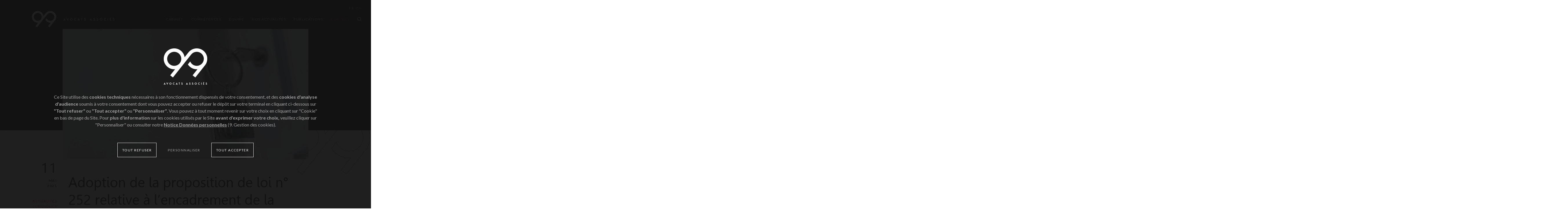

--- FILE ---
content_type: text/html; charset=UTF-8
request_url: https://www.99avocats.com/publications/adoption-de-la-proposition-de-loi-n-252-relative-a-lencadrement-de-la-profession-de-marchand-de-biens
body_size: 98075
content:

                                        

<!doctype html>

<html lang="fr">

    <head>

                <meta charset="UTF-8">
        <title>Adoption de la proposition de loi n° 252 relative à l’encadrement de la profession de marchand de biens • 99 Avocats associés</title>
        <meta property="og:title" content="Adoption de la proposition de loi n° 252 relative à l’encadrement de la profession de marchand de biens • 99 Avocats associés" />
        <meta name="description" content="Monaco • Immobilier &amp; Construction ">
        <meta property="og:description" content="Monaco • Immobilier &amp; Construction " />
        <meta name="keywords" content="avocat,droit,arbitrage,médiation,finance,société,fiscalité,pénal,social,international,immobilier,assurances,commercial,civil,famille,propriété,technologies,communication,yachting,maritime,public,monaco">
        <meta name="language" content="fr">
        <meta property="og:locale" content="fr" />
        <meta property="og:type" content="website" />
        <meta property="og:image" content="https://www.99avocats.com/assets/_background/immobilier1.jpg" />
        <meta property="og:url" content="https://www.99avocats.com/publications/adoption-de-la-proposition-de-loi-n-252-relative-a-lencadrement-de-la-profession-de-marchand-de-biens" />
        <meta property="og:site_name" content="99 Avocats associés" />
        <meta name="application-name" content="99 Avocats associés">
        <meta name="apple-mobile-web-app-title" content="99 Avocats associés">
        <link rel="icon" type="image/x-icon" href="/assets/favicon_2022-11-17-094232.ico">
        <meta name="viewport" content="width=device-width, height=device-height, initial-scale=1.0, user-scalable=no">
        <meta name="format-detection" content="telephone=no">
        
        <link rel="canonical" href="https://www.99avocats.com/publications/adoption-de-la-proposition-de-loi-n-252-relative-a-lencadrement-de-la-profession-de-marchand-de-biens">

                                                <link rel="alternate" hreflang="x-default" href="https://www.99avocats.com/publications/adoption-de-la-proposition-de-loi-n-252-relative-a-lencadrement-de-la-profession-de-marchand-de-biens" />
                        <link rel="alternate" hreflang="fr" href="https://www.99avocats.com/publications/adoption-de-la-proposition-de-loi-n-252-relative-a-lencadrement-de-la-profession-de-marchand-de-biens" />
                                            <link rel="alternate" hreflang="en" href="https://www.99avocats.com/en/publications/adoption-of-the-draft-law-no-252-relating-to-the-regulation-of-the-profession-of-property-trader" />
                

        <meta name="robots" content="all" />
                                       
                        
                    
        
        <script type="application/ld+json">{
    "@context": "http://schema.org",
    "@type": "LocalBusiness",
    "name": "99 Avocats associés",
    "image": "https://www.99avocats.com/assets/99-avocats-associes.svg",
    "telephone": "+37797704070",
    "email": "contact@99avocats.com",
    "address": {
        "@type": "PostalAddress",
        "streetAddress": "16 rue du Gabian",
        "addressLocality": "Monaco",
        "postalCode": "98000"
    } 
}
</script>
    <link href="https://frame.miamstudio.com/1.2/styles.css" rel="stylesheet">
<link href="/custom.css?v=1765541054" rel="stylesheet">
<script src="https://www.google.com/recaptcha/api.js?render=6LegexMjAAAAACX72uhmpMRqvjfnQDAVeOYXHVVc"></script></head>

    <body>

                    <svg>

        <symbol id="menu" viewBox="0 0 20 14"><path d="M20,2l0,-2l-20,0l0,2l20,0Zm0,4l0,2l-20,0l0,-2l20,0Zm0,6l0,2l-20,0l0,-2l20,0Z"/></symbol>
    
        <symbol id="arrow" viewBox="0 0 16 10"><path d="M8.768,0.775c-0.424,-0.424 -1.112,-0.424 -1.537,0l-6.913,6.914c-0.424,0.424 -0.424,1.112 0,1.536c0.424,0.424 1.112,0.424 1.536,0l6.146,-6.145l6.145,6.145c0.424,0.424 1.112,0.424 1.536,0c0.425,-0.424 0.425,-1.112 0,-1.536l-6.913,-6.914Z"/></symbol>
    
        <symbol id="arrow(large)" viewBox="0 0 16 22"><path d="M9,3.414l0,18.586l-2,-0l0,-18.586l-4.657,4.657c-0.39,0.391 -1.023,0.391 -1.414,-0c-0.391,-0.39 -0.391,-1.024 0,-1.414l6.364,-6.364c0.39,-0.391 1.024,-0.391 1.414,-0l6.364,6.364c0.391,0.39 0.391,1.024 -0,1.414c-0.39,0.391 -1.024,0.391 -1.414,-0l-4.657,-4.657Z"/></symbol>
   
        <symbol id="cross" viewBox="0 0 18 18"><path d="M9,11.23l-6.77,6.77l-2.23,-2.23l6.77,-6.77l-6.77,-6.77l2.23,-2.23l6.77,6.77l6.77,-6.77l2.23,2.23l-6.77,6.77l6.77,6.77l-2.23,2.23l-6.77,-6.77Z"/></symbol>

        <symbol id="line" viewBox="420 0 50 50"><rect width="40" height="5" rx="2.5" transform="translate(425 22.5)"/></symbol>
    
        <symbol id="check" viewBox="490 0 50 50"><path d="M-473.207 27.779a2.493 2.493 0 0 1-1.768-.732l-.038-.039-13.219-13.219a2.5 2.5 0 0 1 0-3.536 2.5 2.5 0 0 1 3.535 0l11.49 11.49 19.975-19.976a2.5 2.5 0 0 1 3.535 0 2.5 2.5 0 0 1 0 3.536l-21.688 21.687-.054.056a2.493 2.493 0 0 1-1.768.732z" transform="translate(984 11)"/></symbol>

        <symbol id="wen" viewBox="0 0 20 20"><path d="M8.119,16.238c-4.484,-0 -8.119,-3.635 -8.119,-8.119c0,-4.484 3.635,-8.119 8.119,-8.119c4.484,0 8.119,3.635 8.119,8.119c-0,1.876 -0.637,3.604 -1.705,4.978l5.467,5.468l-1.435,1.435l-5.468,-5.467c-1.374,1.068 -3.102,1.705 -4.978,1.705Zm6.089,-8.119c0,3.363 -2.726,6.089 -6.089,6.089c-3.363,0 -6.089,-2.726 -6.089,-6.089c-0,-3.363 2.726,-6.089 6.089,-6.089c3.363,-0 6.089,2.726 6.089,6.089Z"/></symbol>
    
        <symbol id="download" viewBox="0 0 20 20"><path d="M14.293,7.293l-3.293,3.293l0,-10.586l-2,0l0,10.586l-3.293,-3.293l-1.414,1.414l5.707,5.707l5.707,-5.707l-1.414,-1.414Zm5.707,10.707l0,-4l-2,0l0,4l-16,0l0,-4l-2,0l0,4c0,1.105 0.895,2 2,2l16,0c1.105,0 2,-0.895 2,-2Z"/></symbol>

        <symbol id="send" viewBox="0 0 20 20"><path d="M7.494,12.562l-6.517,-4.076c-1.518,-0.95 -1.201,-3.256 0.516,-3.758l15.85,-4.642c1.574,-0.461 3.036,1.007 2.568,2.586l-4.689,15.84c-0.511,1.723 -2.808,2.029 -3.75,0.502l-3.978,-6.452Zm1.537,-0.439l3.75,6.083c0.243,0.393 0.835,0.313 0.966,-0.131l4.689,-15.839c0.121,-0.409 -0.253,-0.793 -0.66,-0.674l-15.851,4.642c-0.446,0.131 -0.527,0.731 -0.132,0.978l6.154,3.849l5.437,-5.495c0.298,-0.302 0.786,-0.304 1.087,-0.006c0.302,0.299 0.305,0.786 0.006,1.088l-5.446,5.505Z"/></symbol>
    
        <symbol id="facebook" viewBox="0 0 21 21"><path d="M21,10.5c0,-5.799 -4.701,-10.5 -10.5,-10.5c-5.799,0 -10.5,4.701 -10.5,10.5c0,5.241 3.84,9.585 8.859,10.372l0,-7.337l-2.666,0l0,-3.035l2.666,0l0,-2.313c0,-2.632 1.568,-4.085 3.966,-4.085c1.149,-0 2.351,0.205 2.351,0.205l-0,2.584l-1.324,-0c-1.304,-0 -1.711,0.809 -1.711,1.64l-0,1.969l2.912,0l-0.466,3.035l-2.446,0l-0,7.337c5.019,-0.787 8.859,-5.131 8.859,-10.372Z"/></symbol>
    
        <symbol id="instagram" viewBox="0 0 21 21"><path d="M10.5,0c2.851,0 3.207,0.012 4.331,0.066c1.116,0.049 1.879,0.229 2.547,0.488c0.689,0.266 1.276,0.627 1.858,1.21c0.587,0.582 0.944,1.169 1.202,1.866c0.258,0.664 0.439,1.431 0.488,2.547c0.049,1.12 0.062,1.477 0.062,4.327c-0,2.851 -0.013,3.207 -0.062,4.327c-0.049,1.116 -0.23,1.879 -0.488,2.547c-0.267,0.689 -0.628,1.276 -1.21,1.858c-0.582,0.583 -1.169,0.944 -1.858,1.21c-0.664,0.259 -1.431,0.439 -2.547,0.488c-1.12,0.05 -1.476,0.062 -4.327,0.062c-2.851,-0 -3.208,-0.012 -4.327,-0.062c-1.116,-0.049 -1.879,-0.229 -2.547,-0.488c-0.689,-0.266 -1.276,-0.627 -1.858,-1.21c-0.587,-0.582 -0.944,-1.169 -1.214,-1.862c-0.259,-0.664 -0.439,-1.431 -0.488,-2.547c-0.05,-1.12 -0.062,-1.476 -0.062,-4.327c-0,-2.851 0.012,-3.207 0.062,-4.331c0.049,-1.116 0.229,-1.879 0.488,-2.547c0.27,-0.689 0.627,-1.276 1.214,-1.858c0.582,-0.587 1.169,-0.944 1.862,-1.214c0.664,-0.259 1.431,-0.439 2.547,-0.488c1.12,-0.05 1.476,-0.062 4.327,-0.062Zm0,1.891c-2.805,-0 -3.138,0.012 -4.241,0.061c-1.021,0.045 -1.579,0.218 -1.948,0.361c-0.488,0.189 -0.837,0.415 -1.206,0.784c-0.365,0.365 -0.595,0.717 -0.784,1.206c-0.143,0.369 -0.315,0.922 -0.36,1.948c-0.05,1.103 -0.062,1.435 -0.062,4.241c0,2.801 0.012,3.133 0.062,4.241c0.045,1.021 0.217,1.579 0.36,1.948c0.189,0.488 0.415,0.837 0.784,1.206c0.365,0.365 0.718,0.595 1.206,0.783c0.369,0.144 0.923,0.316 1.948,0.361c1.103,0.049 1.436,0.062 4.241,0.062c2.801,-0 3.134,-0.013 4.241,-0.062c1.021,-0.045 1.579,-0.217 1.948,-0.361c0.488,-0.188 0.837,-0.414 1.206,-0.783c0.365,-0.365 0.595,-0.718 0.784,-1.206c0.143,-0.369 0.315,-0.923 0.361,-1.948c0.049,-1.104 0.061,-1.436 0.061,-4.241c0,-2.802 -0.012,-3.134 -0.061,-4.241c-0.046,-1.022 -0.218,-1.579 -0.361,-1.948c-0.189,-0.489 -0.415,-0.837 -0.784,-1.206c-0.365,-0.365 -0.718,-0.595 -1.206,-0.784c-0.369,-0.143 -0.923,-0.316 -1.948,-0.361c-1.103,-0.049 -1.435,-0.061 -4.241,-0.061Zm0,3.215c2.978,0 5.394,2.416 5.394,5.394c-0,2.978 -2.416,5.394 -5.394,5.394c-2.978,-0 -5.394,-2.416 -5.394,-5.394c0,-2.978 2.416,-5.394 5.394,-5.394Zm0,8.893c1.932,-0 3.499,-1.567 3.499,-3.499c-0,-1.932 -1.567,-3.499 -3.499,-3.499c-1.932,0 -3.499,1.567 -3.499,3.499c0,1.932 1.567,3.499 3.499,3.499Zm6.866,-9.106c0,0.697 -0.566,1.259 -1.259,1.259c-0.697,0 -1.259,-0.566 -1.259,-1.259c-0,-0.697 0.566,-1.259 1.259,-1.259c0.693,0 1.259,0.566 1.259,1.259Z"/></symbol>

        <symbol id="twitter" viewBox="0 0 21 19"><path d="M6.606,18.031c7.923,0 12.257,-6.565 12.257,-12.257c0,-0.184 -0.004,-0.373 -0.012,-0.558c0.843,-0.609 1.571,-1.365 2.149,-2.23c-0.785,0.349 -1.619,0.578 -2.473,0.677c0.899,-0.539 1.572,-1.386 1.895,-2.383c-0.846,0.501 -1.771,0.855 -2.735,1.046c-0.65,-0.691 -1.509,-1.148 -2.445,-1.301c-0.935,-0.153 -1.896,0.006 -2.732,0.453c-0.836,0.447 -1.501,1.158 -1.893,2.021c-0.392,0.863 -0.489,1.831 -0.275,2.755c-1.712,-0.086 -3.388,-0.531 -4.917,-1.306c-1.529,-0.774 -2.879,-1.862 -3.961,-3.192c-0.55,0.948 -0.718,2.07 -0.471,3.138c0.248,1.068 0.893,2.002 1.804,2.611c-0.684,-0.022 -1.353,-0.206 -1.952,-0.537l-0,0.053c-0.001,0.995 0.343,1.96 0.974,2.73c0.63,0.77 1.507,1.298 2.483,1.495c-0.634,0.173 -1.299,0.198 -1.944,0.074c0.275,0.855 0.811,1.604 1.532,2.141c0.721,0.537 1.592,0.835 2.491,0.853c-1.526,1.198 -3.411,1.849 -5.352,1.845c-0.344,-0 -0.687,-0.021 -1.029,-0.063c1.971,1.265 4.264,1.937 6.606,1.935Z"/></symbol>

        <symbol id="linkedin" viewBox="0 0 21 21"><path d="M19.446,0l-17.896,0c-0.857,0 -1.55,0.677 -1.55,1.513l-0,17.969c-0,0.837 0.693,1.518 1.55,1.518l17.895,-0c0.858,-0 1.555,-0.681 1.555,-1.514l0,-17.973c0,-0.836 -0.697,-1.513 -1.555,-1.513Zm-13.215,17.895l-3.117,0l0,-10.024l3.117,-0l0,10.024Zm-1.558,-11.39c-1.001,0 -1.809,-0.808 -1.809,-1.805c-0,-0.996 0.808,-1.804 1.809,-1.804c0.996,-0 1.804,0.808 1.804,1.804c0,0.993 -0.808,1.805 -1.804,1.805Zm13.223,11.39l-3.113,0l-0,-4.873c-0,-1.16 -0.021,-2.657 -1.62,-2.657c-1.62,-0 -1.866,1.267 -1.866,2.575l-0,4.955l-3.109,0l-0,-10.024l2.986,-0l-0,1.37l0.041,-0c0.414,-0.788 1.431,-1.62 2.945,-1.62c3.154,-0 3.736,2.075 3.736,4.774l0,5.5Z"/></symbol>>

        <symbol id="symbol" viewBox="0 0 449 302"><path d="M449,108.533c0,-59.839 -48.623,-108.533 -108.376,-108.533c-31.786,0 -61.684,13.85 -82.329,38.01l-0.22,-0.176l-42.608,53.959c-8.067,-51.926 -53.013,-91.793 -107.091,-91.793c-59.753,0 -108.376,48.694 -108.376,108.533c0,59.84 48.623,108.533 108.376,108.533c2.842,0 5.652,-0.143 8.44,-0.362l-49.808,63.082l28.032,22.203l189.542,-240.028l0.142,0.121c13.863,-16.708 34.234,-26.282 55.889,-26.282c40.051,0 72.639,32.635 72.639,72.733c0,40.098 -32.588,72.744 -72.639,72.744c-25.672,0 -48.93,-13.157 -62.222,-35.196c-1.986,-3.297 -3.709,-6.782 -5.147,-10.343l-24.268,30.744c19.998,31.722 54.089,50.595 91.637,50.595c2.382,0 4.731,-0.11 7.08,-0.253l-49.732,62.973l28.033,22.203l100.626,-127.428l-0.044,-0.044c14.038,-18.301 22.424,-41.186 22.424,-65.995Zm-413.252,0c0,-40.109 32.588,-72.733 72.639,-72.733c40.05,0 72.638,32.635 72.638,72.733c0,40.098 -32.588,72.744 -72.638,72.744c-40.051,0 -72.639,-32.635 -72.639,-72.744Z"/></symbol>

</svg>                            
<header class="background(transparent)  scheme(inverted) paddingRight(30px)" data-name="header">
            <div class="tablet/visibility(none) phone/visibility(none) layout(right) motion(fade)">
                            <a class="text(h6) text(black) text(uppercase) text(spacing) paddingLeftRight(2px)" >fr</a>
                <span class="text(h6) text(grey) text(uppercase) paddingLeftRight(none)">/</span>                            <a class="text(h6) text(grey) hover/text(red) text(uppercase) text(spacing) paddingLeftRight(2px)" href="https://www.99avocats.com/en/publications/adoption-of-the-draft-law-no-252-relating-to-the-regulation-of-the-profession-of-property-trader">en</a>
                                    </div>
        <div class="layout(left)">
        <a class="width(25%) tablet/width(50%) phone/width(60%) layout(left)" href="https://www.99avocats.com/">
            <img class="scheme(regular) heightMax(60px) width(auto) motion(scale)" src="/assets/_preview/Logo-99_2022-11-21-210353.svg" alt="Cabinet Avocats en Principauté de Monaco">
            <img class="scheme(inverted) heightMax(60px) width(auto) motion(scale)" src="/assets/_preview/Logo-99-header.svg" alt="Cabinet Avocats en Principauté de Monaco">
        </a>
        <div class="width(75%) tablet/width(50%) phone/width(40%) layout(right) delayAuto(125ms)">
                                                <a class="tablet/visibility(none) phone/visibility(none) button border(small) border(transparent) hover/border(red) text(black) hover/text(red) text(h6) text(uppercase) text(spacing) motion(scaleTop)" href="https://www.99avocats.com/cabinet">Cabinet</a>
                                                                <div class="tablet/visibility(none) phone/visibility(none) dropdown hover/dialog" data-show="header-191550">
                        <span class="button border(small) border(transparent) hover/border(red) text(black) hover/text(red) text(h6) text(uppercase) text(spacing) motion(scaleTop)">Compétences</span>
                        <aside class="dialog dropdown dropdown(full)" data-name="header-191550">
                            <div class="padding(none) paddingTop(10px)">
                                <div class="background(white) paddingTopBottom(30px) paddingLeftRight(content) layout(topLeft)">
                                                                            <a class="width(33%) button text(black) hover/text(red) text(h6) text(uppercase) text(spacing) text(left) layout(left)" href="https://www.99avocats.com/competences/droit-bancaire-financier">Droit bancaire &amp; financier</a>
                                                                            <a class="width(33%) button text(black) hover/text(red) text(h6) text(uppercase) text(spacing) text(left) layout(left)" href="https://www.99avocats.com/competences/sociétés-et-fiscalité">Sociétés et fiscalité</a>
                                                                            <a class="width(33%) button text(black) hover/text(red) text(h6) text(uppercase) text(spacing) text(left) layout(left)" href="https://www.99avocats.com/competences/droit-pénal">Droit pénal</a>
                                                                            <a class="width(33%) button text(black) hover/text(red) text(h6) text(uppercase) text(spacing) text(left) layout(left)" href="https://www.99avocats.com/competences/droit-international-et-européen-2">Droit international et européen</a>
                                                                            <a class="width(33%) button text(black) hover/text(red) text(h6) text(uppercase) text(spacing) text(left) layout(left)" href="https://www.99avocats.com/competences/droit-immobilier-et-de-la-construction">Droit immobilier et de la construction</a>
                                                                            <a class="width(33%) button text(black) hover/text(red) text(h6) text(uppercase) text(spacing) text(left) layout(left)" href="https://www.99avocats.com/competences/droit-des-assurances">Droit des assurances</a>
                                                                            <a class="width(33%) button text(black) hover/text(red) text(h6) text(uppercase) text(spacing) text(left) layout(left)" href="https://www.99avocats.com/competences/droit-commercial">Droit commercial</a>
                                                                            <a class="width(33%) button text(black) hover/text(red) text(h6) text(uppercase) text(spacing) text(left) layout(left)" href="https://www.99avocats.com/competences/droit-civil">Droit civil</a>
                                                                            <a class="width(33%) button text(black) hover/text(red) text(h6) text(uppercase) text(spacing) text(left) layout(left)" href="https://www.99avocats.com/competences/droit-de-la-famille">Droit de la famille</a>
                                                                            <a class="width(33%) button text(black) hover/text(red) text(h6) text(uppercase) text(spacing) text(left) layout(left)" href="https://www.99avocats.com/competences/droit-social">Droit social</a>
                                                                            <a class="width(33%) button text(black) hover/text(red) text(h6) text(uppercase) text(spacing) text(left) layout(left)" href="https://www.99avocats.com/competences/droit-de-la-propriété-intellectuelle">Droit de la propriété intellectuelle</a>
                                                                            <a class="width(33%) button text(black) hover/text(red) text(h6) text(uppercase) text(spacing) text(left) layout(left)" href="https://www.99avocats.com/competences/droit-des-nouvelles-technologies-et-de-la-communication">Droit des nouvelles technologies et de la communication</a>
                                                                            <a class="width(33%) button text(black) hover/text(red) text(h6) text(uppercase) text(spacing) text(left) layout(left)" href="https://www.99avocats.com/competences/données-personnelles">Données personnelles</a>
                                                                            <a class="width(33%) button text(black) hover/text(red) text(h6) text(uppercase) text(spacing) text(left) layout(left)" href="https://www.99avocats.com/competences/yachting-et-droit-maritime">Yachting et droit maritime</a>
                                                                            <a class="width(33%) button text(black) hover/text(red) text(h6) text(uppercase) text(spacing) text(left) layout(left)" href="https://www.99avocats.com/competences/droit-public">Droit public</a>
                                                                            <a class="width(33%) button text(black) hover/text(red) text(h6) text(uppercase) text(spacing) text(left) layout(left)" href="https://www.99avocats.com/competences/family-office">Family Office</a>
                                                                            <a class="width(33%) button text(black) hover/text(red) text(h6) text(uppercase) text(spacing) text(left) layout(left)" href="https://www.99avocats.com/competences/arbitrage-et-médiation">Arbitrage et médiation</a>
                                                                            <a class="width(33%) button text(black) hover/text(red) text(h6) text(uppercase) text(spacing) text(left) layout(left)" href="https://www.99avocats.com/competences/risques-conformité-lcb-ft-p-c">Risques &amp; Conformité LCB/FT-P-C</a>
                                                                    </div>
                            </div>
                        </aside>
                    </div>
                                                                <a class="tablet/visibility(none) phone/visibility(none) button border(small) border(transparent) hover/border(red) text(black) hover/text(red) text(h6) text(uppercase) text(spacing) motion(scaleTop)" href="https://www.99avocats.com/equipe">Équipe</a>
                                                                <a class="tablet/visibility(none) phone/visibility(none) button border(small) border(transparent) hover/border(red) text(black) hover/text(red) text(h6) text(uppercase) text(spacing) motion(scaleTop)" href="https://www.99avocats.com/nos-actualites">Nos actualités</a>
                                                                <a class="tablet/visibility(none) phone/visibility(none) button border(small) border(transparent) hover/border(red) text(black) hover/text(red) text(h6) text(uppercase) text(spacing) motion(scaleTop)" href="https://www.99avocats.com/publications">Publications</a>
                                        <a class="phone/visibility(none) button border(small) background(transparent) hover/background(red) text(h6) text(red) hover/text(white) text(uppercase) text(spacing) motion(scaleTop)" data-show="contact">contact</a>
            <a class="" data-show="search"><svg class="icon(black) hover/icon(red) marginLeft(10px) motion(scaleTop)"><use href="#wen"></use></svg></a>
            <a class="tablet/visibility(show) phone/visibility(show) marginLeft(20px) motion(scaleTop)" data-show="sidebar"><svg class="icon(black) hover/icon(red)"><use href="#menu"></use></svg></a>
        </div>
    </div>
</header>                <aside class="dialog sidebar(full) padding(none) layout(left) motion(fadeRight) motion(reverse) speed(250ms)" data-name="sidebar">
    <div class="background(black) paddingTop(50px) layout(left) delayAuto(125ms)">
                                    <div class="paddingTopBottom(20px) motion(scale)">
                    <a class="button(medium) border(small) border(transparent) hover/border(red) text(white) hover/text(red) text(h4) text(uppercase) text(spacing)" href="https://www.99avocats.com/cabinet">Cabinet</a>
                </div>
                                                <div class="paddingTopBottom(20px) motion(scale)">
                    <span class="button(medium) border(small) border(transparent) hover/border(red) text(white) hover/text(red) open/text(red) text(h4) text(uppercase) text(spacing)" data-show="sidebar-191550">Compétences<svg class="icon(regular) icon(right) open/icon(bottom) icon(white50%) hover/icon(red) open/icon(red) marginLeft(10px)"><use href="#arrow"></use></svg></span>
                    <aside class="dialog collapse" data-name="sidebar-191550">
                        <div class="padding(none)">
                                                            <a class="width(100%) button(regular) text(grey) hover/text(white) text(h5) text(uppercase) text(spacing) marginTop(5px)" href="https://www.99avocats.com/competences/droit-bancaire-financier">Droit bancaire &amp; financier</a>
                                                            <a class="width(100%) button(regular) text(grey) hover/text(white) text(h5) text(uppercase) text(spacing) marginTop(5px)" href="https://www.99avocats.com/competences/sociétés-et-fiscalité">Sociétés et fiscalité</a>
                                                            <a class="width(100%) button(regular) text(grey) hover/text(white) text(h5) text(uppercase) text(spacing) marginTop(5px)" href="https://www.99avocats.com/competences/droit-pénal">Droit pénal</a>
                                                            <a class="width(100%) button(regular) text(grey) hover/text(white) text(h5) text(uppercase) text(spacing) marginTop(5px)" href="https://www.99avocats.com/competences/droit-international-et-européen-2">Droit international et européen</a>
                                                            <a class="width(100%) button(regular) text(grey) hover/text(white) text(h5) text(uppercase) text(spacing) marginTop(5px)" href="https://www.99avocats.com/competences/droit-immobilier-et-de-la-construction">Droit immobilier et de la construction</a>
                                                            <a class="width(100%) button(regular) text(grey) hover/text(white) text(h5) text(uppercase) text(spacing) marginTop(5px)" href="https://www.99avocats.com/competences/droit-des-assurances">Droit des assurances</a>
                                                            <a class="width(100%) button(regular) text(grey) hover/text(white) text(h5) text(uppercase) text(spacing) marginTop(5px)" href="https://www.99avocats.com/competences/droit-commercial">Droit commercial</a>
                                                            <a class="width(100%) button(regular) text(grey) hover/text(white) text(h5) text(uppercase) text(spacing) marginTop(5px)" href="https://www.99avocats.com/competences/droit-civil">Droit civil</a>
                                                            <a class="width(100%) button(regular) text(grey) hover/text(white) text(h5) text(uppercase) text(spacing) marginTop(5px)" href="https://www.99avocats.com/competences/droit-de-la-famille">Droit de la famille</a>
                                                            <a class="width(100%) button(regular) text(grey) hover/text(white) text(h5) text(uppercase) text(spacing) marginTop(5px)" href="https://www.99avocats.com/competences/droit-social">Droit social</a>
                                                            <a class="width(100%) button(regular) text(grey) hover/text(white) text(h5) text(uppercase) text(spacing) marginTop(5px)" href="https://www.99avocats.com/competences/droit-de-la-propriété-intellectuelle">Droit de la propriété intellectuelle</a>
                                                            <a class="width(100%) button(regular) text(grey) hover/text(white) text(h5) text(uppercase) text(spacing) marginTop(5px)" href="https://www.99avocats.com/competences/droit-des-nouvelles-technologies-et-de-la-communication">Droit des nouvelles technologies et de la communication</a>
                                                            <a class="width(100%) button(regular) text(grey) hover/text(white) text(h5) text(uppercase) text(spacing) marginTop(5px)" href="https://www.99avocats.com/competences/données-personnelles">Données personnelles</a>
                                                            <a class="width(100%) button(regular) text(grey) hover/text(white) text(h5) text(uppercase) text(spacing) marginTop(5px)" href="https://www.99avocats.com/competences/yachting-et-droit-maritime">Yachting et droit maritime</a>
                                                            <a class="width(100%) button(regular) text(grey) hover/text(white) text(h5) text(uppercase) text(spacing) marginTop(5px)" href="https://www.99avocats.com/competences/droit-public">Droit public</a>
                                                            <a class="width(100%) button(regular) text(grey) hover/text(white) text(h5) text(uppercase) text(spacing) marginTop(5px)" href="https://www.99avocats.com/competences/family-office">Family Office</a>
                                                            <a class="width(100%) button(regular) text(grey) hover/text(white) text(h5) text(uppercase) text(spacing) marginTop(5px)" href="https://www.99avocats.com/competences/arbitrage-et-médiation">Arbitrage et médiation</a>
                                                            <a class="width(100%) button(regular) text(grey) hover/text(white) text(h5) text(uppercase) text(spacing) marginTop(5px)" href="https://www.99avocats.com/competences/risques-conformité-lcb-ft-p-c">Risques &amp; Conformité LCB/FT-P-C</a>
                                                    </div>
                    </aside>
                </div>
                                                <div class="paddingTopBottom(20px) motion(scale)">
                    <a class="button(medium) border(small) border(transparent) hover/border(red) text(white) hover/text(red) text(h4) text(uppercase) text(spacing)" href="https://www.99avocats.com/equipe">Équipe</a>
                </div>
                                                <div class="paddingTopBottom(20px) motion(scale)">
                    <a class="button(medium) border(small) border(transparent) hover/border(red) text(white) hover/text(red) text(h4) text(uppercase) text(spacing)" href="https://www.99avocats.com/nos-actualites">Nos actualités</a>
                </div>
                                                <div class="paddingTopBottom(20px) motion(scale)">
                    <a class="button(medium) border(small) border(transparent) hover/border(red) text(white) hover/text(red) text(h4) text(uppercase) text(spacing)" href="https://www.99avocats.com/publications">Publications</a>
                </div>
                            <div class="paddingTopBottom(20px) motion(scale)">
            <a class="button(medium) border(small) background(transparent) hover/background(red) text(h4) text(text) text(red) hover/text(white) text(uppercase) text(spacing)" data-show="contact">contact</a>
        </div>
                    <div class="paddingTopBottom(20px) motion(scale)">
                                    <a class="text(h4) text(text) text(white) text(uppercase) text(spacing) paddingLeftRight(2px)" >fr</a>
                    <span class="text(h4) text(text) text(grey) text(uppercase) paddingLeftRight(none)">/</span>                                    <a class="text(h4) text(text) text(grey) hover/text(red) text(uppercase) text(spacing) paddingLeftRight(2px)" href="https://www.99avocats.com/en/publications/adoption-of-the-draft-law-no-252-relating-to-the-regulation-of-the-profession-of-property-trader">en</a>
                                                </div>
            </div>
    <div class="position(absolute) distanceTop(none) distanceLeft(none) padding(30px) phone/padding(25px) layout(right)">
        <a class="button paddingLeftRight(5px) marginLeft(10px) motion(scale) speed(250ms) delay(250ms)" data-show="search"><svg class="icon(only) icon(regular) icon(grey) hover/icon(white)"><use href="#wen"></use></svg></a>
        <a class="button paddingLeftRight(5px) marginLeft(10px) motion(scale) speed(250ms)" data-hide="sidebar"><svg class="icon(only) icon(regular) icon(red) hover/icon(white)"><use href="#cross"></use></svg></a>
    </div>
</aside>                <aside class="dialog dialog(mandatory) dialog(secret) dialog(scroll) sidebarTop" data-name="search">
    <div class="background(black) paddingTopBottom(30px) tablet/paddingTopBottom(20px) phone/paddingTopBottom(20px) paddingRight(100px) layout(left) motion(fadeTop) motion(reverse) speed(250ms)">
        <form class="width(100%)" id="searchForm" action="https://www.99avocats.com/recherche">
            <svg class="position(absolute) distanceLeft(none) icon(regular) icon(grey) motion(scale)"><use href="#wen"></use></svg>
            <input class="input(medium) border(dark) focus/border(white) borderTop(none) borderLeftRight(none) borderBottom(small) text(p) text(white) placeholder(grey) paddingLeftRight(30px) motion(fadeBottom)" type="text" name="query" placeholder="Rechercher...">
            <button type="submit" class="position(absolute) distanceRight(none) motion(scale) delay(250ms)"><svg class="icon(regular) icon(right) icon(grey) hover/icon(white)"><use href="#arrow(large)"></use></svg></button>
        </form>
        <a class="position(absolute) distanceRight(none) button(medium) radius(round) border(small) border(grey) hover/border(white) background(transparent) hover/background(white) marginRight(30px) tablet/marginRight(20px) phone/marginRight(20px) motion(scale) speed(250ms) delay(250ms)" data-hide="search"><svg class="icon(small) icon(grey) hover/icon(dim)"><use href="#cross"></use></svg></a>
    </div>
</aside>

                    
        
        <main>
        <section class="position(front) background(dim) paddingTop(100px) layout(center)">
        <div class="height(450px) tablet/height(350px) phone/height(200px) width(80%) tablet/width(90%) phone/width(100%) marginBottom(-100px) motion(scale)" style="background-image:url('/assets/_background/immobilier1.jpg');"></div>
    </section>

        <section class="heightMin(1000px) tablet/heightMin(auto) phone/heightMin(auto) background(white) layout(topCenter)">
        <div class="height(100%) width(80%) tablet/width(90%) phone/width(100%) paddingTop(100px) layout(topCenter)">
            <div class="position(absolute) distanceTop(none) distanceLeftAuto(-200px) height(100%) width(200px) tablet/visibility(none) phone/visibility(none) borderLeft(small) border(light) paddingTop(100px) layout(topLeft)">
                <div class="paddingLeftRight(20px) layout(right)">
                    <p class="text(h1) text(thin) text(dim) text(uppercase) text(spacing) text(right) motion(scale)">11</p>
                    <p class="text(h6) text(bold) text(dim) text(uppercase) text(spacing) text(right) hyphens(none) paddingTop(5px) paddingLeft(10px) motion(scaleLeft)">
                        mai
                        <br>2021
                    </p>
                </div>
                <div class="paddingTop(30px) paddingLeftRight(20px) layout(right) overflow(horizontalNone)">
                                            <p class="text(h6) text(red) text(uppercase) text(spacing) text(right) line(125%) paddingTopBottom(5px) motion(fadeRight)">Actualités juridiques</p>
                                    </div>
                                    <div class="paddingTop(30px) paddingLeftRight(20px) layout(right) overflow(horizontalNone)">
                                                    <p class="text(h6) text(grey) text(uppercase) text(spacing) text(right) line(125%) paddingTopBottom(5px) motion(fadeRight)">Droit immobilier et de la construction</p>
                                            </div>
                                                                    <div class="paddingTop(30px) paddingLeftRight(20px) layout(right)">
                        <div class="slider slider(left) space(none)  overflow(none) motion(fadeBottom)">
                            <div class="slides position(back) layout(topLeft)">
                                                                    <div class="slide width(100%) layout(topRight) delayAuto(125ms)">
                                        <a class="width(100%) layout(right)" href="https://www.99avocats.com/equipe/laurent-micol">
                                            <div class="layout(right)">
                                                <div class="height(100px) width(100px) radius(round) motion(scale)" style="background-image:url('/assets/_preview/230321-99-Avocats-Associes1907-Cedou-Modifier-2.jpg');"></div>
                                            </div>
                                            <div class="width(100%) paddingTop(20px) layout(right)">
                                                <p class="text(h4) text(black) text(right) motion(fadeBottom)">Laurent</p>
                                                <p class="text(h4) text(black) text(right) motion(fadeBottom)">MICOL</p>
                                                <p class="text(h6) text(red) text(uppercase) text(spacing) text(right) paddingTop(10px) motion(fadeTop)">Collaborateur senior</p>
                                            </div>
                                        </a>
                                    </div>
                                                            </div>
                                                    </div>
                    </div>
                            </div>
            <div class="tablet/visibility(show) phone/visibility(show) background(smoke) padding(20px) layout(left)">
                <div class="width(30%) tablet/width(40%) phone/width(50%) layout(topLeft)">
                    <span class="text(h1) phone/text(h2) text(thin) text(black) text(uppercase) text(spacing) text(right) motion(scale)">11/</span>
                    <span class="text(h6) text(bold) text(black) text(uppercase) text(spacing) text(left) hyphens(none) paddingTop(5px) phone/paddingTop(none) paddingLeft(10px) motion(scaleLeft)">
                        mai
                        <br>2021
                    </span>
                </div>
                            </div>
            <div class="paddingTop(30px) tablet/paddingTop(none) phone/paddingTop(none) paddingBottom(100px) phone/paddingBottom(75px) phone/paddingBottom(50px) layout(topLeft)">
                <div class="padding(20px) layout(topLeft)">
                    <p class="tablet/visibility(show) phone/visibility(show) text(h6) text(red) text(uppercase) text(spacing) text(left) motion(fadeTop)">Actualités juridiques</p>
                                            <p class="tablet/visibility(show) phone/visibility(show) text(h6) text(grey) text(uppercase) text(spacing) text(left) motion(fadeTop)">Droit immobilier et de la construction</p>
                                        <h1 class="text(h1) tablet/text(h2) phone/text(h2) text(black) text(left) tablet/paddingTop(30px) phone/paddingTop(30px) motion(fadeTop)">Adoption de la proposition de loi n° 252 relative à l’encadrement de la profession de marchand de biens</h1>
                </div>
                                    

				<div class="paddingLeftRight(20px) marginTop(30px) motion(fade)">
			<div class="content(html)"><h4><span style="color: rgb(221,39,32)">NB : La proposition de loi n° 252 a été transformée par le Gouvernement princier en <a href="https://www.99avocats.com/publications/encadrement-de-lactivite-de-marchands-de-biens-a-compter-du-1er-septembre-2024-loi-n-1-560-du-2-juillet-2024" target="_blank" rel="noreferrer noopener">projet de loi n° 1064</a></span></h4>
<p><strong>La </strong><strong><a href="https://www.conseil-national.mc/wp-content/uploads/2021/03/PLL_252.pdf">proposition de loi n° 252 relative à l’encadrement de la profession de marchand de biens</a></strong><strong> (d’origine parlementaire), déposée en Séance publique du Conseil National le 15 octobre 2020 et adoptée le 10 mai 2021, vise à réglementer de manière autonome la profession de marchand de biens.</strong></p>
<p><strong><em>Le Ministre d’Etat dispose d’un délai de 6 mois, à compter de la réception de la proposition de loi, pour faire connaître au Conseil National sa décision quant au suivi qu’il compte donner au texte (le transformer en projet de loi ou interrompre le processus législatif).</em></strong></p>
<p>Le marchand de biens est une personne physique ou une société commerciale qui réalise à titre de profession habituelle et pour son propre compte, des opérations d’achat de biens immeubles, de fonds de commerce ou de parts sociales de société civile immobilière (SCI) en vue de les revendre.</p>
<p>En l’état de la législation monégasque, la profession de marchands de biens relève du régime de droit commun d’autorisation et de déclaration administrative d’exercer prévu par Loi n° 1.144 du 26 juillet 1991, modifiée, concernant l’exercice de certaines activités économiques et juridiques.</p>
<p><span style="color: rgb(221,39,32)"><strong><u>Dispositif proposé :</u></strong></span></p>
<p><span style="color: rgb(221,39,32)"><strong>&gt;</strong></span> Eriger la profession de marchand de biens en une <strong>nouvelle profession réglementée</strong> (de même que les autres professionnels de l’immobilier soumis aux dispositions de la loi n° 1.252 du 12 juillet 2002 sur les conditions d’exercice des activités relatives à certaines opérations portant sur les immeubles et les fonds de commerce) et veiller à la <strong>sécurité des transactions immobilières</strong>, ;</p>
<p><strong><span style="color: rgb(221,39,32)">&gt;</span></strong> Renforcer les conditions d’accès à la profession de marchands de biens, en distinguant selon que la personne est de <strong>nationalité monégasque </strong>: <strong>déclaration</strong>, ou <strong>étrangère </strong>: a<strong>utorisation</strong> ;</p>
<p><strong><span style="color: rgb(221,39,32)">&gt;</span></strong> Justifier, dans le cadre de la déclaration ou de la demande d’autorisation, de l’obtention d’une <strong>garantie financière</strong> de la part d’une banque ou d’un établissement financier habilité à donner caution et ayant son siège ou sa succursale en Principauté, ainsi que la souscription d’un <strong>contrat d’assurance</strong>, couvrant les conséquences pécuniaires de la responsabilité civile professionnelle ;</p>
<p><strong><span style="color: rgb(221,39,32)">&gt; </span></strong>Refondre le <strong>régime fiscal</strong> spécifique et dérogatoire dont bénéficient les marchands de biens lors de l’acquisition d’un bien immobilier[1] afin que celui-ci soit plus profitable à l’Etat et à l’économie monégasque, et inciter le marchand de biens à apporter des <strong>améliorations substantielles au bien immobilier dont il a fait l’acquisition en vue de le revendre</strong>.[2]</p>
<p>L’exonération des droits de mutation serait partielle, et conditionnée à la réalisation de travaux dans un délai de trois ans, éventuellement prorogeable un an.</p>
<p>S’appliquerait ainsi un droit d’enregistrement de 2,25 % de la valeur du bien acquis (ce qui correspond à la moitié du taux applicable pour les ventes de biens réalisées au profit de personnes répondant aux critères de transparence, énoncés par la loi n° 1.381 du 29 juin 2011, relative aux droits d’enregistrement exigibles sur les mutations de biens et droits immobiliers), avec l’obligation de réaliser un montant de travaux à hauteur de 5 % de la valeur vénale du bien acquis.</p>
<p>La proposition de loi n° 252 entend ce faisant favoriser <em>« des travaux de rénovation d’envergure, ce qui sera d’autant plus perceptible dans le secteur ancien, où la qualité de vie des résidents pourrait être grandement améliorée, grâce aux travaux effectués, (…) les travaux de rénovation énergétique des bâtiments, pour accompagner la démarche de transition énergétique de la Principauté »</em>, ainsi que l’économie locale, par des mesures incitatives (remboursements de TVA) s’il est recouru à une entreprise de la Principauté de Monaco.[3]</p>
<p> </p>
<p>[1] Loi n° 1.044 du 8 juillet 1982, modifiée, concernant l’exonération de droits d’enregistrement relatif aux opérations faites par les marchands de biens, aux ventes publiques, de certains meubles corporels et aux marchés de travaux, d’approvisionnement ou de fournitures.</p>
<p>[2] Exposé des motifs de la proposition de loi n° 252, pp. 4-5.</p>
<p>[3] Rapport sur la proposition de loi n° 252, 29 mars 2021, pp. 4-5.</p>
<p><strong> </strong></p>
<div class="swp-hidden-panel-wrap"><div class="swp_social_panel swp_horizontal_panel swp_flat_fresh swp_default_full_color swp_individual_full_color swp_other_full_color scale-100 scale-"><div class="nc_tweetContainer swp_share_button swp_twitter"><br /></div></div></div>
<div class="swp-content-locator"></div>
<p>			</p>
<p>		</p>
<div class="grid-25 right-col">
						</div></div>
		</div>
	
                                    
	
					<div class="paddingLeftRight(20px) marginTop(30px) layout(topLeft)">
												

    	<a class="height(100%) width(100%) layout(topLeft) delayAuto(125ms)" href="https://www.99avocats.com/publications/encadrement-de-lactivite-de-marchands-de-biens-a-compter-du-1er-septembre-2024-loi-n-1-560-du-2-juillet-2024">
		<div class="width(60%) tablet/width(50%) phone/width(100%) layout(bottom) motion(scale)">
			<div class="height(250px) tablet/height(200px) phone/height(200px)" style="background-image:url('/assets/_visual/immobilier.jpg');"></div> 
		</div>
		<div class="width(40%) tablet/width(50%) phone/width(100%) paddingLeft(60px) tablet/paddingLeft(50px) phone/paddingLeft(none) phone/paddingTop(40px) layout(topLeft)">
			<div class="width(100%) layout(topLeft)">
				<span class="text(h1) text(thin) text(black) text(uppercase) text(spacing) text(right) motion(scale)">05/</span>
				<span class="text(h6) text(bold) text(black) text(uppercase) text(spacing) text(left) hyphens(none) paddingTop(10px) paddingLeft(10px) motion(scaleLeft)">
					août
					<br>2024
				</span>
			</div>
			<div class="width(100%) paddingTop(20px) layout(left) motion(fadeBottom)">
				<p class="text(h6) text(red) text(uppercase) text(spacing) text(left) text(truncate)">Actualités juridiques</p>
				<h2 class="text(h3) text(black) text(truncateThreeLines) text(left) text(truncateFiveLines) paddingTop(20px)">Encadrement de l&#039;activité de marchands de biens à compter du 1er septembre 2024 (Loi n° 1.560 du 2 juillet 2024)</h2>
			</div>
		</div>
	</a>

									</div>
	
                            </div>
                            <div class="tablet/visibility(show) phone/visibility(show) background(smoke) padding(20px) layout(left)">
                    <div class="slider slider(left) space(none)  overflow(none) motion(fadeBottom)">
                        <div class="slides position(back) layout(topLeft)">
                                                            <div class="slide width(100%) layout(topLeft) delayAuto(125ms)">
                                    <a class="width(100%) layout(left)" href="https://www.99avocats.com/equipe/laurent-micol">
                                        <div class="height(75px) width(75px) radius(round) motion(scale)" style="background-image:url('/assets/_preview/230321-99-Avocats-Associes1907-Cedou-Modifier-2.jpg');"></div>
                                        <div class="width(60%) paddingLeft(20px) layout(left)">
                                            <p class="text(p) text(black) text(left) motion(fadeBottom)">Laurent MICOL</p>
                                            <p class="text(h6) text(red) text(uppercase) text(spacing) text(left) paddingTop(5px) motion(fadeTop)">Collaborateur senior</p>
                                        </div>
                                    </a>
                                </div>
                                                    </div>
                                            </div>
                </div>
                    </div>
        <div class="background">
            <div class="height(100%) paddingLeftRight(content) layout(center) delayAuto">
                <div class="height(100%) width(40%) tablet/width(45%) phone/width(50%) borderLeft(small) border(light) motion(slideTop)"></div>
                <div class="height(100%) width(40%) tablet/width(45%) phone/width(50%) borderRight(small) border(light) motion(slideTop)"></div>
                <svg class="phone/visibility(none) position(front) position(absolute) distanceTop(-50px) distanceRight(none) symbol(small) tablet/symbol(small) icon(white) stroke(small) stroke(black) motion(fade)"><use href="#symbol"></use></svg>
            </div>
        </div>
    </section>

                <section class="background(dim) paddingTopBottom(100px) phone/paddingTopBottom(75px) phone/paddingTopBottom(50px) layout(topLeft)">
            <p class="text(h2) text(white) text(left) motion(fadeTop)">Autres publications</p>
            <div class="slider space(none) marginTop(50px) paddingBottom(50px)">
                <div class="slides layout(topLeft)">
                                            <div class="slide width(50%) tablet/width(50%) phone/width(100%) paddingRight(20px) layout(top)">
                            

		<a class="height(100%) width(100%) layout(bottomLeft) delayAuto(125ms)" href="https://www.99avocats.com/publications/panorama-legislatif-2025-monaco">
		<div class="width(100%) layout(bottom) motion(scale)">
			<div class="height(250px) tablet/height(200px) phone/height(200px)" style="background-image:url('/assets/_visual/panorama-2025.jpg');"></div> 
		</div>
		<div class="padding(10px) paddingTop(20px) layout(topLeft) motion(fadeBottom)">
			<p class="width(70%) tablet/width(60%) phone/width(50%) text(h6) text(red) text(uppercase) text(spacing) text(left) text(truncate)">Panoramas</p>
			<p class="width(30%) tablet/width(40%) phone/width(50%) text(h6) text(grey) text(uppercase) text(spacing) text(right) text(truncate) paddingLeft(10px)">16 janv. 2026</p>
			<div class="height(100px) layout(topLeft)">
				<h2 class="text(h3) text(white) text(truncateThreeLines) text(left) text(truncateThreeLines) paddingTop(10px)">Panorama législatif 2025</h2>
			</div>
		</div>
	</a>

                        </div>
                                            <div class="slide width(50%) tablet/width(50%) phone/width(100%) paddingRight(20px) layout(top)">
                            

		<a class="height(100%) width(100%) layout(bottomLeft) delayAuto(125ms)" href="https://www.99avocats.com/publications/la-prise-de-residence-et-la-fiscalite-a-monaco">
		<div class="width(100%) layout(bottom) motion(scale)">
			<div class="height(250px) tablet/height(200px) phone/height(200px)" style="background-image:url('/assets/_visual/voyage.jpg');"></div> 
		</div>
		<div class="padding(10px) paddingTop(20px) layout(topLeft) motion(fadeBottom)">
			<p class="width(70%) tablet/width(60%) phone/width(50%) text(h6) text(red) text(uppercase) text(spacing) text(left) text(truncate)">Articles</p>
			<p class="width(30%) tablet/width(40%) phone/width(50%) text(h6) text(grey) text(uppercase) text(spacing) text(right) text(truncate) paddingLeft(10px)">13 janv. 2026</p>
			<div class="height(100px) layout(topLeft)">
				<h2 class="text(h3) text(white) text(truncateThreeLines) text(left) text(truncateThreeLines) paddingTop(10px)">La prise de résidence et la fiscalité à Monaco</h2>
			</div>
		</div>
	</a>

                        </div>
                                            <div class="slide width(50%) tablet/width(50%) phone/width(100%) paddingRight(20px) layout(top)">
                            

		<a class="height(100%) width(100%) layout(bottomLeft) delayAuto(125ms)" href="https://www.99avocats.com/publications/pension-de-reversion-du-conjoint-survivant-dans-le-secteur-prive-et-le-secteur-public-projet-de-loi-n-1121-et-projet-de-loi-n-1120-monaco">
		<div class="width(100%) layout(bottom) motion(scale)">
			<div class="height(250px) tablet/height(200px) phone/height(200px)" style="background-image:url('/assets/_visual/pension.jpg');"></div> 
		</div>
		<div class="padding(10px) paddingTop(20px) layout(topLeft) motion(fadeBottom)">
			<p class="width(70%) tablet/width(60%) phone/width(50%) text(h6) text(red) text(uppercase) text(spacing) text(left) text(truncate)">Actualités juridiques</p>
			<p class="width(30%) tablet/width(40%) phone/width(50%) text(h6) text(grey) text(uppercase) text(spacing) text(right) text(truncate) paddingLeft(10px)">12 janv. 2026</p>
			<div class="height(100px) layout(topLeft)">
				<h2 class="text(h3) text(white) text(truncateThreeLines) text(left) text(truncateThreeLines) paddingTop(10px)">Pension de réversion du conjoint survivant dans le secteur privé et le secteur public (projet de loi n° 1121 et projet de loi n° 1120)</h2>
			</div>
		</div>
	</a>

                        </div>
                                            <div class="slide width(50%) tablet/width(50%) phone/width(100%) paddingRight(20px) layout(top)">
                            

		<a class="height(100%) width(100%) layout(bottomLeft) delayAuto(125ms)" href="https://www.99avocats.com/publications/rupture-conventionnelle-du-contrat-de-travail-arrete-ministeriel-n-2025-715-du-24-decembre-2025-porte-application-des-articles-3-et-6-de-la-loi-n-1-583-du-2-decembre-2025">
		<div class="width(100%) layout(bottom) motion(scale)">
			<div class="height(250px) tablet/height(200px) phone/height(200px)" style="background-image:url('/assets/_visual/rupture.jpg');"></div> 
		</div>
		<div class="padding(10px) paddingTop(20px) layout(topLeft) motion(fadeBottom)">
			<p class="width(70%) tablet/width(60%) phone/width(50%) text(h6) text(red) text(uppercase) text(spacing) text(left) text(truncate)">Actualités juridiques</p>
			<p class="width(30%) tablet/width(40%) phone/width(50%) text(h6) text(grey) text(uppercase) text(spacing) text(right) text(truncate) paddingLeft(10px)">8 janv. 2026</p>
			<div class="height(100px) layout(topLeft)">
				<h2 class="text(h3) text(white) text(truncateThreeLines) text(left) text(truncateThreeLines) paddingTop(10px)">Rupture conventionnelle du contrat de travail : Arrêté ministériel n° 2025-715 du 24 décembre 2025﻿ ﻿porte application des articles 3 et 6 de la Loi n° 1.583 du 2 décembre 2025</h2>
			</div>
		</div>
	</a>

                        </div>
                                            <div class="slide width(50%) tablet/width(50%) phone/width(100%) paddingRight(20px) layout(top)">
                            

		<a class="height(100%) width(100%) layout(bottomLeft) delayAuto(125ms)" href="https://www.99avocats.com/publications/veille-juridique-mensuelle-decembre-2025-monaco">
		<div class="width(100%) layout(bottom) motion(scale)">
			<div class="height(250px) tablet/height(200px) phone/height(200px)" style="background-image:url('/assets/_visual/2026.jpg');"></div> 
		</div>
		<div class="padding(10px) paddingTop(20px) layout(topLeft) motion(fadeBottom)">
			<p class="width(70%) tablet/width(60%) phone/width(50%) text(h6) text(red) text(uppercase) text(spacing) text(left) text(truncate)">Panoramas</p>
			<p class="width(30%) tablet/width(40%) phone/width(50%) text(h6) text(grey) text(uppercase) text(spacing) text(right) text(truncate) paddingLeft(10px)">6 janv. 2026</p>
			<div class="height(100px) layout(topLeft)">
				<h2 class="text(h3) text(white) text(truncateThreeLines) text(left) text(truncateThreeLines) paddingTop(10px)">Veille juridique mensuelle (Décembre 2025)</h2>
			</div>
		</div>
	</a>

                        </div>
                                            <div class="slide width(50%) tablet/width(50%) phone/width(100%) paddingRight(20px) layout(top)">
                            

		<a class="height(100%) width(100%) layout(bottomLeft) delayAuto(125ms)" href="https://www.99avocats.com/publications/devenir-resident-a-monaco-obtenir-la-carte-de-sejour-conditions-procedure">
		<div class="width(100%) layout(bottom) motion(scale)">
			<div class="height(250px) tablet/height(200px) phone/height(200px)" style="background-image:url('/assets/_visual/DEVENIR-RESIDENT-MONACO-1024x491.png');"></div> 
		</div>
		<div class="padding(10px) paddingTop(20px) layout(topLeft) motion(fadeBottom)">
			<p class="width(70%) tablet/width(60%) phone/width(50%) text(h6) text(red) text(uppercase) text(spacing) text(left) text(truncate)">Articles</p>
			<p class="width(30%) tablet/width(40%) phone/width(50%) text(h6) text(grey) text(uppercase) text(spacing) text(right) text(truncate) paddingLeft(10px)">5 janv. 2026</p>
			<div class="height(100px) layout(topLeft)">
				<h2 class="text(h3) text(white) text(truncateThreeLines) text(left) text(truncateThreeLines) paddingTop(10px)">Devenir résident à Monaco : obtenir la carte de séjour (conditions, procédure)</h2>
			</div>
		</div>
	</a>

                        </div>
                                            <div class="slide width(50%) tablet/width(50%) phone/width(100%) paddingRight(20px) layout(top)">
                            

		<a class="height(100%) width(100%) layout(bottomLeft) delayAuto(125ms)" href="https://www.99avocats.com/publications/echange-automatique-de-renseignements-comptes-financiers-mise-a-jour-de-lordonnance-souveraine-n-6-208-du-20-decembre-2016-dapplication-a-compter-du-1er-janvier-2026">
		<div class="width(100%) layout(bottom) motion(scale)">
			<div class="height(250px) tablet/height(200px) phone/height(200px)" style="background-image:url('/assets/_visual/echange.jpg');"></div> 
		</div>
		<div class="padding(10px) paddingTop(20px) layout(topLeft) motion(fadeBottom)">
			<p class="width(70%) tablet/width(60%) phone/width(50%) text(h6) text(red) text(uppercase) text(spacing) text(left) text(truncate)">Actualités juridiques</p>
			<p class="width(30%) tablet/width(40%) phone/width(50%) text(h6) text(grey) text(uppercase) text(spacing) text(right) text(truncate) paddingLeft(10px)">2 janv. 2026</p>
			<div class="height(100px) layout(topLeft)">
				<h2 class="text(h3) text(white) text(truncateThreeLines) text(left) text(truncateThreeLines) paddingTop(10px)">Echange automatique de renseignements (comptes financiers) : Mise à jour de l&#039;Ordonnance Souveraine n° 6.208 du 20 décembre 2016 d&#039;application (à compter du 1er janvier 2026)</h2>
			</div>
		</div>
	</a>

                        </div>
                                            <div class="slide width(50%) tablet/width(50%) phone/width(100%) paddingRight(20px) layout(top)">
                            

		<a class="height(100%) width(100%) layout(bottomLeft) delayAuto(125ms)" href="https://www.99avocats.com/publications/echange-automatique-de-renseignements-comptes-financiers-juridictions-soumises-a-declaration-et-partenaires-arrete-ministeriel-n-2025665-du-5-decembre-2025">
		<div class="width(100%) layout(bottom) motion(scale)">
			<div class="height(250px) tablet/height(200px) phone/height(200px)" style="background-image:url('/assets/_visual/echange.jpg');"></div> 
		</div>
		<div class="padding(10px) paddingTop(20px) layout(topLeft) motion(fadeBottom)">
			<p class="width(70%) tablet/width(60%) phone/width(50%) text(h6) text(red) text(uppercase) text(spacing) text(left) text(truncate)">Actualités juridiques</p>
			<p class="width(30%) tablet/width(40%) phone/width(50%) text(h6) text(grey) text(uppercase) text(spacing) text(right) text(truncate) paddingLeft(10px)">2 janv. 2026</p>
			<div class="height(100px) layout(topLeft)">
				<h2 class="text(h3) text(white) text(truncateThreeLines) text(left) text(truncateThreeLines) paddingTop(10px)">Echange automatique de renseignements (comptes financiers) : juridictions soumises à déclaration et partenaires (Arrêté Ministériel n° 2025‑665 du 5 décembre 2025)</h2>
			</div>
		</div>
	</a>

                        </div>
                                            <div class="slide width(50%) tablet/width(50%) phone/width(100%) paddingRight(20px) layout(top)">
                            

		<a class="height(100%) width(100%) layout(bottomLeft) delayAuto(125ms)" href="https://www.99avocats.com/publications/echange-automatique-de-renseignements-comptes-financiers-addendum-a-laccord-multilateral-entre-autorites-competentes-ordonnance-souveraine-n-11-639-du-27-novembre-2025">
		<div class="width(100%) layout(bottom) motion(scale)">
			<div class="height(250px) tablet/height(200px) phone/height(200px)" style="background-image:url('/assets/_visual/echange.jpg');"></div> 
		</div>
		<div class="padding(10px) paddingTop(20px) layout(topLeft) motion(fadeBottom)">
			<p class="width(70%) tablet/width(60%) phone/width(50%) text(h6) text(red) text(uppercase) text(spacing) text(left) text(truncate)">Actualités juridiques</p>
			<p class="width(30%) tablet/width(40%) phone/width(50%) text(h6) text(grey) text(uppercase) text(spacing) text(right) text(truncate) paddingLeft(10px)">31 déc. 2025</p>
			<div class="height(100px) layout(topLeft)">
				<h2 class="text(h3) text(white) text(truncateThreeLines) text(left) text(truncateThreeLines) paddingTop(10px)">Echange automatique de renseignements (comptes financiers) : Addendum à l&#039;Accord multilatéral entre autorités compétentes (Ordonnance Souveraine n° 11.639 du 27 novembre 2025)</h2>
			</div>
		</div>
	</a>

                        </div>
                                            <div class="slide width(50%) tablet/width(50%) phone/width(100%) paddingRight(20px) layout(top)">
                            

		<a class="height(100%) width(100%) layout(bottomLeft) delayAuto(125ms)" href="https://www.99avocats.com/publications/echange-automatique-dinformations-comptes-financiers-protocole-de-modification-du-13-octobre-2025-de-laccord-entre-monaco-et-lunion-europeenne-ordonnance-souveraine-n-11-682-du-4-decembre-2025">
		<div class="width(100%) layout(bottom) motion(scale)">
			<div class="height(250px) tablet/height(200px) phone/height(200px)" style="background-image:url('/assets/_visual/echange.jpg');"></div> 
		</div>
		<div class="padding(10px) paddingTop(20px) layout(topLeft) motion(fadeBottom)">
			<p class="width(70%) tablet/width(60%) phone/width(50%) text(h6) text(red) text(uppercase) text(spacing) text(left) text(truncate)">Actualités juridiques</p>
			<p class="width(30%) tablet/width(40%) phone/width(50%) text(h6) text(grey) text(uppercase) text(spacing) text(right) text(truncate) paddingLeft(10px)">30 déc. 2025</p>
			<div class="height(100px) layout(topLeft)">
				<h2 class="text(h3) text(white) text(truncateThreeLines) text(left) text(truncateThreeLines) paddingTop(10px)">Echange automatique d’informations (comptes financiers) • Protocole de modification du 13 octobre 2025 de l’Accord entre Monaco et l’Union Européenne (Ordonnance Souveraine n° 11.682 du 4 décembre 2025)</h2>
			</div>
		</div>
	</a>

                        </div>
                                    </div>
                <div class="controls padding(none) layout(bottomLeft) motion(fade) delay(250ms)">
                    <div class="previous width(auto) layout(left)"><span class="button"><svg class="icon(white) icon(left)"><use href="#arrow(large)"></use></svg></span></div>
                    <div class="next width(auto) layout(right)"><span class="button"><svg class="icon(white) icon(right)"><use href="#arrow(large)"></use></svg></span></div>
                </div>
            </div>
        </section>
    
</main>

                    <footer class="position(back) width(full) background(white) padding(none)" data-name="footer">
    <div class="width(100%) background(dark) paddingTopBottom(30px) paddingLeftRight(content) layout(left)">
        <a class="width(40%) tablet/width(40%) phone/width(100%) layout(left) phone/layout(center)" href="https://www.99avocats.com/">
            <img class="width(150px) motion(scale)" src="/assets/_preview/99-footer.svg" alt="99 Avocats associés • 99 footer">
        </a>
        <div class="width(60%) tablet/width(60%) phone/width(100%) layout(middle) phone/layout(center)">
            <div class="width(50%) tablet/visibility(none) phone/visibility(none) layout(topLeft) delayAuto(125ms)">
                                                            <div class="layout(left) motion(scale)">
                            <a class="button border(small) border(transparent) hover/border(red) text(h6) text(text) text(white) hover/text(red) text(uppercase) text(spacing)" href="https://www.99avocats.com/cabinet">Cabinet</a>
                        </div>
                                                                                                                    <div class="layout(left) motion(scale)">
                            <a class="button border(small) border(transparent) hover/border(red) text(h6) text(text) text(white) hover/text(red) text(uppercase) text(spacing)" href="https://www.99avocats.com/equipe">Équipe</a>
                        </div>
                                                                                <div class="layout(left) motion(scale)">
                            <a class="button border(small) border(transparent) hover/border(red) text(h6) text(text) text(white) hover/text(red) text(uppercase) text(spacing)" href="https://www.99avocats.com/nos-actualites">Nos actualités</a>
                        </div>
                                                                                <div class="layout(left) motion(scale)">
                            <a class="button border(small) border(transparent) hover/border(red) text(h6) text(text) text(white) hover/text(red) text(uppercase) text(spacing)" href="https://www.99avocats.com/publications">Publications</a>
                        </div>
                                                    <div class="layout(left) motion(scale)">
                    <a class="button border(small) background(transparent) hover/background(red) text(h6) text(text) text(red) hover/text(white) text(uppercase) text(spacing)" data-show="contact">contact</a>
                </div>
            </div>
            <div class="width(50%) tablet/width(100%) phone/width(100%) phone/paddingTop(30px) layout(topLeft) delayAuto(125ms)">
                <div class="layout(left)">
    <p class="text(h4) tablet/text(h4) text(bold) text(white) text(left) motion(fadeBottom)">Inscrivez-vous à notre newsletter</p>
    <form id="newsletter" class="paddingTop(20px) motion(scale)" id="newsletterForm" action="" method="post">
        <input type="hidden" name="action"  value="craft-newsletter/subscribtions/subscribe" />
        <input type="hidden" name="redirect" value="a5f4e3d56bc83c381725dbba549c44e65207feaa9fdf343fc6b53146d933a50dhttps://www.99avocats.com/publications/adoption-de-la-proposition-de-loi-n-252-relative-a-lencadrement-de-la-profession-de-marchand-de-biens">
        <input type="hidden" name="CRAFT_CSRF_TOKEN" value="NUiWW3gtp_MxyRxfeFkAkly49OPtRj31KCDsKRshC1B0cuZ9wVbIckx88g8MdOCFBL1WKj80ZcYZwZeQvhN3uW1RhWFTT3I_IwLSKYlh8EQ=">
                <input class="input(medium) background(dark) border(white) radius(none) text(p) text(white) placeholder(grey) paddingRight(50px)" type="email" name="email" placeholder="Votre email...">
        <button class="position(absolute) distanceRight(none) button(medium) radius(square) background(white) hover/background(red)"><svg class="icon(regular) icon(only) icon(dark) hover/icon(white)"><use href="#send"></use></svg></button>
    </form>
</div>    

                <div class="paddingTop(20px) layout(right)">
                    <a class="paddingLeftRight(10px) motion(scale)" href="https://www.facebook.com/giaccardibrezzoavocats/" target="_blank"><svg class="icon(medium) icon(only) icon(white) hover/icon(red)"><use href="#facebook"></use></svg></a>
                    <a class="paddingLeftRight(10px) motion(scale)" href="https://www.instagram.com/99avocats_mc/" target="_blank"><svg class="icon(medium) icon(only) icon(white) hover/icon(red)"><use href="#instagram"></use></svg></a>
                    <a class="paddingLeft(10px) motion(scale)" href="https://mc.linkedin.com/company/99avocats-monaco" target="_blank"><svg class="icon(medium) icon(only) icon(white) hover/icon(red)"><use href="#linkedin"></use></svg></a>
                </div>
            </div>
        </div>
    </div>
    <div class="width(100%) background(white) paddingTopBottom(10px) paddingLeftRight(content) motion(fadeBottom)">
        <div class="width(40%) tablet/width(40%) phone/width(100%) phone/paddingTopBottom(5px) layout(left)">
            <p class="text(h6) text(black) text(left) phone/text(center)">© 99 Avocats associés</p>
        </div>
        <div class="width(60%) tablet/width(60%) phone/width(100%) layout(interspace) phone/layout(center)">
            <span class="phone/width(100%) phone/paddingTopBottom(5px) layout(center)">
                <a class="button(small) text(h6) text(black) hover/text(red)" data-show="cookies-cookies">Cookies</a>
                <span class="text(h6) text(black)">•</span>
                <a class="button(small) text(h6) text(black) hover/text(red)" href="https://www.99avocats.com/notice-legale">Notice légale</a>
                <span class="text(h6) text(black)">•</span>
                <a class="button(small) text(h6) text(black) hover/text(red)" href="https://www.99avocats.com/donnees-personnelles">Données personnelles</a>
            </span>
                            <span class="phone/width(100%) phone/paddingTopBottom(5px) layout(center)">
                                            <a class="text(h6) text(black) text(uppercase) text(spacing) paddingLeftRight(2px)" >fr</a>
                        <span class="text(h6) text(grey) text(uppercase) paddingLeftRight(none)">/</span>                                            <a class="text(h6) text(grey) hover/text(red) text(uppercase) text(spacing) paddingLeftRight(2px)" href="https://www.99avocats.com/en/publications/adoption-of-the-draft-law-no-252-relating-to-the-regulation-of-the-profession-of-property-trader">en</a>
                                                            </span>
                    </div>
    </div>
</footer>
            <aside class="dialog dialog(secret) dialog(mandatory) dialog(scroll) alert(medium)" data-name="alerts">
    <div class="background(white) shadowLarge padding(30px) motion(scaleTop) motion(reverse) speed(250ms)">
        <div class="content"></div>
        <a data-hide="alerts"><svg class="icon(small) icon(grey)"><use href="#cross"></use></svg></a>
    </div>
</aside>

            
<aside class="dialog dialog(mandatory) dialog(secret) popup(large) background(dim95%) padding(none) motion(fade) motion(reverse) speed(250ms)" data-name="cookies">
    <div class="layout(center) scroll(vertical) padding(40px) motion(fadeBottom) motion(reverse) speed(250ms)">
        <img class="width(150px)" src="/assets/_preview/99-footer.svg" alt="99 Avocats associés • 99 footer">
        <div class="text(p) text(grey) text(center) paddingTop(30px) content(html) content(raw)"><p>Ce Site utilise des <strong>cookies techniques</strong> nécessaires à son fonctionnement dispensés de votre consentement, et des<strong> cookies d'analyse d'audience</strong> soumis à votre consentement dont vous pouvez accepter ou refuser le dépôt sur votre terminal en cliquant ci-dessous sur <strong>"Tout refuser"</strong> ou <strong>"Tout accepter"</strong> ou <strong>"Personnaliser"</strong>. Vous pouvez à tout moment revenir sur votre choix en cliquant sur "Cookie" en bas de page du Site. Pour <strong>plus d'information </strong>sur les cookies utilisés par le Site <strong>avant d'exprimer votre choix,</strong> veuillez cliquer sur "Personnaliser" ou consulter notre <a href="https://www.99avocats.com/donnees-personnelles" target="_blank" rel="noreferrer noopener"><strong>Notice Données personnelles</strong></a> (9. Gestion des cookies).</p></div>
        <div class="width(100%) paddingTop(30px)">
            <form method="post" class="width(auto) js(cookies-deny)">
                <input type="hidden" name="CRAFT_CSRF_TOKEN" value="NUiWW3gtp_MxyRxfeFkAkly49OPtRj31KCDsKRshC1B0cuZ9wVbIckx88g8MdOCFBL1WKj80ZcYZwZeQvhN3uW1RhWFTT3I_IwLSKYlh8EQ=">
                <input type="hidden" name="action" value="craft-cookies/preferences/deny-all">
                <input type="hidden" name="type" value="cookies">
                <button type="submit" class="button(medium) border(small) border(white) background(transparent) hover/background(white) hover/effect(slideLeft) text(h6) text(white) hover/text(dim) text(uppercase) text(spacing) margin(10px)">Tout refuser</button>
            </form>
            <span class="phone/width(100%) button(medium) text(h6) text(grey) hover/text(white) text(uppercase) text(spacing) margin(10px)" data-show="cookies-cookies" data-hide="cookies">Personnaliser</span>
            <form method="post" class="width(auto) js(cookies-accept)">
                <input type="hidden" name="CRAFT_CSRF_TOKEN" value="NUiWW3gtp_MxyRxfeFkAkly49OPtRj31KCDsKRshC1B0cuZ9wVbIckx88g8MdOCFBL1WKj80ZcYZwZeQvhN3uW1RhWFTT3I_IwLSKYlh8EQ=">
                <input type="hidden" name="action" value="craft-cookies/preferences/accept-all">
                <input type="hidden" name="type" value="cookies">
                <button type="submit" class="button(medium) border(small) border(white) background(transparent) hover/background(white) hover/effect(slideLeft) text(h6) text(white) hover/text(dim) text(uppercase) text(spacing) margin(10px)">Tout accepter</button>
            </form>
        </div>
    </div>
</aside>

<aside class="dialog dialog(mandatory) dialog(secret) popup background(dim95%) padding(none) motion(fade) motion(reverse) speed(250ms)" data-name="cookies-cookies">
    <div class="layout(center) scroll(vertical) padding(40px) motion(scale) motion(reverse) speed(250ms)">
        <form method="post" class="js(cookies-preferences)">
            <input type="hidden" name="CRAFT_CSRF_TOKEN" value="NUiWW3gtp_MxyRxfeFkAkly49OPtRj31KCDsKRshC1B0cuZ9wVbIckx88g8MdOCFBL1WKj80ZcYZwZeQvhN3uW1RhWFTT3I_IwLSKYlh8EQ=">
            <input type="hidden" name="action" value="craft-cookies/preferences">
            <p class="text(h3) text(white) text(bold) paddingTop(10px)">Cookies</p>
            <div class="text(p) text(grey) paddingTop(10px) countent(html)"><p>Les <strong>"Cookies nécessaires" </strong>sont obligatoires (exemptés de votre consentement). Les <strong>"Cookies d'analyse d'audience"</strong> sont facultatifs (soumis à votre consentement préalable). Pour plus d'information sur la gestion des cookies, le traitement de vos données personnelles et vos droits, veuillez consulter notre <a href="https://www.99avocats.com/donnees-personnelles" target="_blank" rel="noreferrer noopener"><strong>Notice Données personnelles</strong></a></p></div>

                        <input type="hidden" name="type" value="groups">
                            <div class="background(dim75%) padding(20px) marginTop(20px)">
                    <div class="width(75%)">
                        <p class="text(h6) text(left) text(uppercase) text(spacing) text(white)">Cookies nécessaires</p>
                    </div>
                    <div class="width(25%) layout(right)">
                        <input class="input(toggle) input(small) radius(rounded) background(white) border(transparent) icon(dim) check/background(validation) check/icon(white)" type="checkbox" name="mandatory"  checked disabled>
                    </div>
                    <div class="text(p) text(grey) text(left) paddingTop(10px) content(html) content(raw)"><p>Les cookies nécessaires assurent des fonctions essentielles de sécurité et d’accès aux fonctionnalités du Site, de navigation entre les pages du Site, de gestion de l'affichage du bandeau cookies :</p>
<ul><li><strong>eu-consent</strong> pour l'affichage du bandeau cookies de consentement et l'enregistrement de votre choix (durée de conservation de 6 mois)</li><li><strong>CraftSessionId </strong>pour le maintien des sessions PHP à travers les requêtes web (durée de la session de navigation)<strong><br /></strong></li><li><strong>CRAFT_CSRF_TOKEN </strong>pour la sécurisation des formulaires (durée de la session de navigation) </li></ul></div>
                </div>
                            <div class="background(dim75%) padding(20px) marginTop(20px)">
                    <div class="width(75%)">
                        <p class="text(h6) text(left) text(uppercase) text(spacing) text(white)">Cookies d’analyse d’audience</p>
                    </div>
                    <div class="width(25%) layout(right)">
                        <input class="input(toggle) input(small) radius(rounded) background(white) border(transparent) icon(dim) check/background(validation) check/icon(white)" type="checkbox" name="recommended" >
                    </div>
                    <div class="text(p) text(grey) text(left) paddingTop(10px) content(html) content(raw)"><p>Les cookies de statistiques Google Analytics recueillent des données de fréquentation et de comportement de visite du Site :</p>
<ul><li><strong>_ga*</strong> pour analyser le trafic du Site et en mesurer l’audience (durée de conservation de 13 mois)</li></ul>
<p>L'acceptation des cookies Google Analytics implique un transfert de données vers un pays (USA) ne disposant pas d'un niveau de protection adéquat au sens de la <a href="https://legimonaco.mc/tnc/loi/2024/12-03-1.565/" target="_blank" rel="noreferrer noopener"><strong>Loi n° 1.565 du 3 décembre 2024 relative à la protection des données personnelles</strong></a>, c'est-à-dire ne vous assurant pas des droits et garanties équivalents à ceux que cette loi confère.</p>
<p>Google Analytics utilise des données anonymes et possiblement personnelles comme l'adresse IP (Internet Protocol) qui permet d'avoir des informations sur le pays de provenance des visites. Nous vous invitons à consulter le <a href="https://support.google.com/analytics/answer/6004245?hl=fr" target="_blank" rel="noreferrer noopener"><strong>Centre d'aide Google Analytics "Sécurité et confidentialité des données"</strong></a>. <br /></p></div>
                </div>
                        
            <div class="width(100%) paddingTop(20px)">
                <button type="submit" class="button(medium) border(small) border(white) background(transparent) hover/background(white) hover/effect(slideLeft) text(h6) text(white) hover/text(dim) text(uppercase) text(spacing)">Enregistrer</button>
            </div>
        </form> 
    </div>
</aside>

            <aside class="dialog popup(full) layout(topLeft) motion(scaleBottom) motion(reverse) speed(500ms)" data-name="contact">
    <div class="height(100%) background(dim) padding(none) layout(topLeft)">
        <div class="heightMin(100%) paddingBottom(100px) phone/paddingBottom(none) paddingLeftRight(content) layout(topLeft)">
            <a class="position(front) position(absolute) distanceTop(none) distanceRight(none) button(medium) radius(round) border(small) background(red) hover/background(white) margin(20px) motion(scale) speed(250ms) delay(250ms)" data-hide="contact"><svg class="icon(small) icon(white) hover/icon(black)"><use href="#cross"></use></svg></a>
            <div class="height(100%) width(70%) tablet/width(60%) phone/width(100%) paddingTopBottom(100px) tablet/paddingBottom(75px) phone/paddingBottom(50px) layout(topLeft)">
                <div class="paddingLeftRight(20px) layout(topLeft)">
                    <h2 class="text(h1) tablet/text(h2) phone/text(h2) text(white) text(left) motion(fadeBottom)">Contactez-nous</h2>
                    <p class="text(p) text(grey) text(left) paddingTop(30px) motion(fade)">Pour toute demande, vous pouvez nous contacter via le formulaire ci-dessous (*champs obligatoires pour nous permettre de traiter votre demande) :</p>
                </div>
                <form class="paddingLeft(20px) paddingTop(50px) delayAuto(125ms)" id="contact" method="post" action="" accept-charset="UTF-8" enctype="multipart/form-data">
                    
<input type="hidden" name="action" value="craft-recaptcha-v3/verify/index" />
<input type="hidden" name="targetAction" value="ee917cb53fee11b189cf25e611ba232501db44e9d896f9cd7e85eda9416e64f2contact-form/send" />

<style >
    input[name=body308169637] {
        display:none;
    }
</style>
<input type="hidden" name="inputAction" value="a4d53fa26f8d26564a9044e1f127c83350ccea22ab598ba1b6a41cf2724ddacb308169637" />
<input type="text" name="body308169637" value="" />
                    
<script >
        
    var elements441256996 = document.querySelectorAll('#contact');

    for (var element1965553650 of elements441256996) {
        element1965553650.addEventListener('submit', function (event) {
            event.preventDefault();
                            grecaptcha.ready(function() {
                    grecaptcha.execute('6LegexMjAAAAACX72uhmpMRqvjfnQDAVeOYXHVVc', { action: 'contact' }).then(function(token) {
                        var inputHidden = element1965553650[0].querySelector('input[name="gtoken"]');

                        if (null === inputHidden) {
                            inputHidden = document.createElement("input");
                            inputHidden.setAttribute("type", "hidden");
                            inputHidden.setAttribute("name", "gtoken");
                            element1965553650.appendChild(inputHidden);
                        }

                        inputHidden.setAttribute("value", token);

                                                    if ('undefined' !== typeof window.gRecaptchaCallback) {
                                window.gRecaptchaCallback(event);
                            } else {
                                throw new Error('callback "gRecaptchaCallback defined in twig but not in javascript"')
                            }
                                            });
                });
                    });

    }
</script>
    <style >
        .grecaptcha-badge { 
            visibility: hidden;
        }
    </style>

                    <input type="hidden" name="CRAFT_CSRF_TOKEN" value="NUiWW3gtp_MxyRxfeFkAkly49OPtRj31KCDsKRshC1B0cuZ9wVbIckx88g8MdOCFBL1WKj80ZcYZwZeQvhN3uW1RhWFTT3I_IwLSKYlh8EQ=">
                    <input type="hidden" name="message[language]" value="fr">
                    <input type="hidden" name="message[typeMessage]" value="contact">
                    <input type="hidden" name="message[formName]" value="contact">
                    <div class="width(50%) phone/width(100%) paddingBottom(30px) paddingRight(20px) layout(left)">
                        <p class="text(p) text(red) text(left) paddingBottom(20px) motion(fadeBottom)">Prénom*</p>
                        <input class="input(medium) background(dim) border(grey) borderTop(none) borderLeftRight(none) borderBottom(small) text(p) text(white) placeholder(grey) paddingLeftRight(none) motion(scale)" type="text" name="message[firstname]" placeholder="Votre prénom..." value="" required>
                    </div>
                    <div class="width(50%) phone/width(100%) paddingBottom(30px) paddingRight(20px) layout(left)">
                        <p class="text(p) text(red) text(left) paddingBottom(20px) motion(fadeBottom)">Nom*</p>
                        <input class="input(medium) background(dim) border(grey) borderTop(none) borderLeftRight(none) borderBottom(small) text(p) text(white) placeholder(grey) paddingLeftRight(none) motion(scale)" type="text" name="fromName" placeholder="Votre nom..." value="" required>
                    </div>
                    <div class="width(50%) phone/width(100%) paddingBottom(30px) paddingRight(20px) layout(left)">
                        <p class="text(p) text(red) text(left) paddingBottom(20px) motion(fadeBottom)">Votre email...*</p>
                        <input class="input(medium) background(dim) border(grey) borderTop(none) borderLeftRight(none) borderBottom(small) text(p) text(white) placeholder(grey) paddingLeftRight(none) motion(scale)" type="email" name="fromEmail" placeholder="Email" value="" required>
                    </div>
                    <div class="width(50%) phone/width(100%) paddingBottom(30px) paddingRight(20px) layout(left)">
                        <p class="text(p) text(red) text(left) paddingBottom(20px) motion(fadeBottom)">Téléphone*</p>
                        <input class="input(medium) background(dim) border(grey) borderTop(none) borderLeftRight(none) borderBottom(small) text(p) text(white) placeholder(grey) paddingLeftRight(none) motion(scale)" type="tel" name="message[phone]" placeholder="Votre téléphone..." value="" required>
                    </div>
                    <div class="width(100%) paddingBottom(30px) paddingRight(20px) layout(left)">
                        <p class="text(p) text(red) text(left) paddingBottom(20px) motion(fadeBottom)">Entrez votre message...*</p>
                        <textarea class="input(medium) background(dim) border(grey) borderTop(none) borderLeftRight(none) borderBottom(small) text(p) text(white) placeholder(grey) paddingLeftRight(none) motion(scale)" type="text" name="message[body]" placeholder="Message" value="" required></textarea>
                    </div>
                    <div class="width(100%) paddingBottom(30px) paddingRight(20px) layout(left)">
                        <input class="position(absolute) distanceLeft(none) input(small) background(white) hover/background(black) check/background(red) icon(white) radius(square) motion(scale)" type="checkbox" id="gdpr" name="message[gdpr]" value="J&#039;accepte d&#039;être recontacté(e) suite à mon message" required>
                        <label class="width(100%) text(p) text(white) text(left) paddingLeft(40px) layout(left) motion(fade)" for="gdpr">J&#039;accepte d&#039;être recontacté(e) suite à mon message</label>
                    </div>
                    <div class="width(100%) paddingBottom(30px) paddingRight(20px) layout(right)">
                        <button class="width(100%) widthMax(250px)" type="submit"><span class="width(100%) button(medium) border(small) border(white) hover/border(red) background(dim) hover/background(red) hover/effect(slideLeft) text(h6) text(white) hover/text(white) text(uppercase) text(spacing) text(truncate) motion(scaleBottom)">Envoyer</span></button>
                    </div>
                </form>
            </div>
            <div class="height(100%) width(30%) tablet/width(40%) phone/width(100%) paddingTopBottom(100px) tablet/paddingTop(75px) phone/paddingTop(50px) paddingLeftRight(20px) layout(topLeft)">
                <div class="layout(topLeft)">
                    <h3 class="text(h3) tablet/text(h3) phone/text(h4) text(white) text(left) motion(fadeBottom)">Nous rejoindre</h3>
                    <div class="text(p) text(white) text(left) content(html) paddingTop(30px) motion(fade)"><p>Nous accueillons tout au long de l’année des stagiaires, dans les conditions prévues par la <a href="https://journaldemonaco.gouv.mc/Journaux/2024/Journal-8726/Loi-n-1.569-du-12-decembre-2024-relative-aux-stages-en-milieu-professionnel">Loi n° 1.569 du 12 décembre 2024 relative aux stages en milieu professionnel</a>. <br /></p>
<p>Notre Office Manager recevra et étudiera votre candidature spontanée avec la plus grande attention. A cette fin, vous pouvez nous envoyer votre CV et votre lettre de motivation par email, à l'adresse <a href="mailto:candidature@99avocats.com" target="_blank" rel="noreferrer noopener">candidature@99avocats.com</a></p>
<p>Le traitement de votre candidature (pour un stage ou dans le cadre d'une recherche d'emploi pour un poste qui n'est pas à pourvoir) est réalisé à votre initiative et fondé sur votre consentement, conformément à la <a href="https://legimonaco.mc/tnc/loi/2024/12-03-1.565/">Loi n° 1.565 du 3 décembre 2024 relative à la protection des données personnelles</a>. </p>
<p>Vous consentez à ce que les informations et les documents que vous fournissez spontanément pour appuyer votre candidature soient consultés et conservés le temps nécessaire à la procédure d'évaluation de vos aptitudes professionnelles, et le cas échéant, à la procédure de recrutement. Sauf opposition de votre part, vous consentez par la même occasion à ce que vos données puissent être conservées au sein de notre CVthèque afin d'être recontacté(e) en cas de nouvelles opportunités. <br /></p>
<p>Nous vous invitons à consulter la <a href="https://www.99avocats.com/donnees-personnelles">Notice Données personnelles</a> également accessible en bas de page du Site.</p></div>
                </div>
                <div class="paddingTop(100px) layout(topLeft)">
                    <h3 class="text(h3) tablet/text(h3) phone/text(h4) text(white) text(left) motion(fadeBottom)"></h3>
                    <div class="text(p) text(white) text(left) content(html) paddingTop(30px) motion(fade)"></div>
                </div>
            </div>
            <div class="phone/visibility(show) background(white) padding(30px) motion(fade) delayAuto">
                <div class="width(33%) phone/width(100%) phone/paddingTop(30px)">
                    <div class="text(p) text(black) text(center) content(html) motion(fadeBottom)"><p>« Les Flots bleus »<br />16 rue du Gabian<br />MC 98000 MONACO</p></div>
                </div>
                <div class="width(33%) phone/width(100%) border(light) borderLeftRight(small) phone/borderLeftRight(none) phone/paddingTop(30px) layout(middleCenter) phone/order(before)">
                    <img class="width(150px) motion(scale)" src="/assets/_preview/Contact-Footer.svg" alt="99 Avocats associés • Contact Footer">
                </div>
                <div class="width(33%) phone/width(100%) phone/paddingTop(30px)">
                    <div class="text(p) text(black) text(center) content(html) motion(fadeBottom)"><p>Tel : <a href="tel:+37797704070" target="_blank" rel="noreferrer noopener">+377 97 70 40 70</a><br />Fax : +377 97 70 40 80<br />09:00-19:00 (18:00 le vendredi)<strong><br /></strong></p></div>
                </div>
            </div>
            <div class="background">
                <div class="height(100%) paddingLeftRight(content) layout(center) delayAuto">
                    <div class="height(100%) width(70%) tablet/width(60%) phone/width(100%) borderLeft(small) phone/borderLeftRight(small) border(dark) motion(slideTop)"></div>
                    <div class="height(100%) width(30%) tablet/width(40%) phone/width(100%) borderLeftRight(small) border(dark) motion(slideTop)">
                        <svg class="position(absolute) distanceBottom(-25px) symbol(small) tablet/symbol(small) phone/symbol(tiny) stroke(small) stroke(red) icon(dim) motion(fade) delay(500ms)"><use href="#symbol"></use></svg>
                    </div>
                </div>
            </div>
        </div>
        <div class="background(white) padding(30px) delayAuto">
            <div class="width(33%) phone/width(100%) phone/paddingTop(30px)">
                <div class="text(p) text(black) text(center) content(html) motion(fadeBottom)"><p>« Les Flots bleus »<br />16 rue du Gabian<br />MC 98000 MONACO</p></div>
            </div>
            <a class="width(33%) phone/width(100%) border(light) borderLeftRight(small) phone/borderLeftRight(none) phone/paddingTop(30px) layout(middleCenter) phone/order(before)" href="https://www.99avocats.com/">
                <img class="width(150px) motion(scale)" src="/assets/_preview/Contact-Footer.svg" alt="99 Avocats associés • Contact Footer">
            </a>
            <div class="width(33%) phone/width(100%) phone/paddingTop(30px)">
                <div class="text(p) text(black) text(center) content(html) motion(fadeBottom)"><p>Tel : <a href="tel:+37797704070" target="_blank" rel="noreferrer noopener">+377 97 70 40 70</a><br />Fax : +377 97 70 40 80<br />09:00-19:00 (18:00 le vendredi)<strong><br /></strong></p></div>
            </div>
        </div>
    </div>
</aside>

         

                
                
    <script>
                        window.csrfTokenName = 'CRAFT_CSRF_TOKEN';
                        window.csrfTokenValue = 'NUiWW3gtp_MxyRxfeFkAkly49OPtRj31KCDsKRshC1B0cuZ9wVbIckx88g8MdOCFBL1WKj80ZcYZwZeQvhN3uW1RhWFTT3I_IwLSKYlh8EQ=';
                    </script>
<script name="craft-cookies">const CraftCookiesValues = {
    libraryGA1: { isUrl: true, value: "https://www.googletagmanager.com/gtag/js?id=G-JCYKXJ6S2Q" },
    gA2: { isUrl: false, value: function () { window.dataLayer = window.dataLayer || [];
function gtag(){dataLayer.push(arguments);}
gtag('js', new Date());
gtag('config', 'G-JCYKXJ6S2Q'); } },
    gtag3: { isUrl: false, value: function () { window.dataLayer = window.dataLayer || []; function gtag(){dataLayer.push(arguments);} gtag('js', new Date());gtag('config', ' G-HTPL102RWG'); } },
    libraryGtag4: { isUrl: true, value: "https://www.googletagmanager.com/gtag/js?id=G-HTPL102RWG" }
};</script><script src="https://frame.miamstudio.com/1.2/scripts.js"></script>
<script src="https://www.99avocats.com/cpresources/bb17632c/js/Constraint.js?v=1741615896"></script>
<script src="https://www.99avocats.com/cpresources/bb17632c/js/form.js?v=1741615896"></script>
<script src="https://www.99avocats.com/cpresources/1844a143/js/cookies.js?v=1739444433"></script>
<script src="/custom.js?v=1685630858"></script>
<script>$(function() {
        $('#searchForm input[name="query"]').keypress(function(event) {
            if (event.which == 13) {
                this.form.submit();
            }
        });
    });
$(document).on('submit', '#newsletter', function(event) {
        event.preventDefault();
        const $form = $(event.target);

        $form.sendWithAjax({
            dataType: 'json',
            success: function(data) {
                if (typeof data.success !== 'undefined' && data.success === true) {
                    $form.get(0).reset();
                    showAlerts([{ title: 'Bravo !', text: 'Merci pour votre inscription'}]);
                } else {
                    showAlerts([{ title: 'Oops !', text: 'Une erreur s&#039;est produite, merci de vérifier'}]);
                }
            },
            error: function(jqXHR, textStatus, errorThrown ) {
                showAlerts([{ title: 'Oops !', text: 'Une erreur s&#039;est produite, merci de vérifier'}]);
            }
        });
    });
;
$(function() {
        $(document).on('craft-cookies', function () {
            const currentValue = Craft.Cookies.getCurrentValue();

            if (null !== currentValue) {
                for (const [handle, value] of Object.entries(currentValue.values)) {
                    $('.js\\\(cookies-preferences\\\) input[name="' + handle + '"]').each( function (index, element) {
                        const $element = $(element);

                        if ($element.prop('required') == false) {
                            $element.attr('checked', value);
                        }
                    });
                }
            }
        });

        const currentValue = Craft.Cookies.getCurrentValue();

        if (null === currentValue) {
            $('aside[data-name="cookies"]').frameShow();
        } else {
            for (const [handle, value] of Object.entries(currentValue.values)) {
                $('.js\\\(cookies-preferences\\\) input[name="' + handle + '"]').each( function (index, element) {
                    const $element = $(element);

                    if ($element.prop('required') == false) {
                        $element.attr('checked', value);
                    }
                });
            }
        }

        const formData = new FormData();

        formData.append('action', 'craft-cookies/preferences');
        formData.append('type', 'cookies');
        formData.append(window.csrfTokenName, window.csrfTokenValue);
        formData.append('onload', '1');

        $.ajax({
            method: 'POST',
            url: '/',
            dataType: 'json',
            data: formData,
            processData: false,
            contentType: false,
            success: function(data) {
                if (typeof data.scriptsNeedActivation !== typeof undefined && Array.isArray(data.scriptsNeedActivation)) {

                    data.scriptsNeedActivation.forEach( function (script) {
                        Craft.Cookies.register(script);
                    });

                    $(document).trigger('craft-cookies');
                }
            },
            error: function(jqXHR, textStatus, errorThrown) {
                console.error(errorThrown);
            },
        });

        $('.js\\\(cookies-accept\\\),.js\\\(cookies-deny\\\)').on('submit', function(event) {
            const $form = $(this);

            event.preventDefault();

            $form.sendWithAjax({
                dataType: 'json',
                success: function(data) {
                    $('aside[data-name="cookies"]').frameHide();

                    if (typeof data.scriptsNeedActivation !== typeof undefined && Array.isArray(data.scriptsNeedActivation)) {
                        data.scriptsNeedActivation.forEach( function (script) {
                            Craft.Cookies.register(script);
                        });
                    }

                    $(document).trigger('craft-cookies');
                }
            });
        });

        $('.js\\\(cookies-preferences\\\)').on('submit', function(event) {
            const $form = $(this);

            event.preventDefault();

            $form.sendWithAjax({
                dataType: 'json',
                success: function(data) {
                    $('aside[data-name="cookies-cookies"]').frameHide();

                    if (typeof data.needReload !== typeof undefined && data.needReload === true) {
                        document.location.reload();
                    }

                    if (typeof data.scriptsNeedActivation !== typeof undefined && Array.isArray(data.scriptsNeedActivation)) {
                        data.scriptsNeedActivation.forEach( function (script) {
                            Craft.Cookies.register(script);
                        });
                    }

                    $(document).trigger('craft-cookies');
                }
            });
        });

    });
window.gRecaptchaCallback = function(event) {
        $form = $(event.target);
        $form.sendWithAjax({
            dataType: 'json',
            success: function(data) {
                if (typeof data.success !== 'undefined' && data.success === true) {
                    $form.get(0).reset();
                    showAlerts([{ title: 'Merci !', text: 'Votre message a bien été envoyé, notre équipe vous répondra dans les meilleurs délais.'}]);
                } else {
                    showAlerts([{ title: 'Erreur !', text: 'Une erreur s&#039;est glissée, merci de vérifier...'}]);
                }
            },
            error: function(jqXHR, textStatus, errorThrown ) {
                showAlerts([{ title: 'Erreur !', text: 'Une erreur s&#039;est glissée, merci de vérifier...'}]);
            }
        });
    };</script></body>

</html>


--- FILE ---
content_type: text/html; charset=utf-8
request_url: https://www.google.com/recaptcha/api2/anchor?ar=1&k=6LegexMjAAAAACX72uhmpMRqvjfnQDAVeOYXHVVc&co=aHR0cHM6Ly93d3cuOTlhdm9jYXRzLmNvbTo0NDM.&hl=en&v=PoyoqOPhxBO7pBk68S4YbpHZ&size=invisible&anchor-ms=20000&execute-ms=30000&cb=53glshmy3kuc
body_size: 48563
content:
<!DOCTYPE HTML><html dir="ltr" lang="en"><head><meta http-equiv="Content-Type" content="text/html; charset=UTF-8">
<meta http-equiv="X-UA-Compatible" content="IE=edge">
<title>reCAPTCHA</title>
<style type="text/css">
/* cyrillic-ext */
@font-face {
  font-family: 'Roboto';
  font-style: normal;
  font-weight: 400;
  font-stretch: 100%;
  src: url(//fonts.gstatic.com/s/roboto/v48/KFO7CnqEu92Fr1ME7kSn66aGLdTylUAMa3GUBHMdazTgWw.woff2) format('woff2');
  unicode-range: U+0460-052F, U+1C80-1C8A, U+20B4, U+2DE0-2DFF, U+A640-A69F, U+FE2E-FE2F;
}
/* cyrillic */
@font-face {
  font-family: 'Roboto';
  font-style: normal;
  font-weight: 400;
  font-stretch: 100%;
  src: url(//fonts.gstatic.com/s/roboto/v48/KFO7CnqEu92Fr1ME7kSn66aGLdTylUAMa3iUBHMdazTgWw.woff2) format('woff2');
  unicode-range: U+0301, U+0400-045F, U+0490-0491, U+04B0-04B1, U+2116;
}
/* greek-ext */
@font-face {
  font-family: 'Roboto';
  font-style: normal;
  font-weight: 400;
  font-stretch: 100%;
  src: url(//fonts.gstatic.com/s/roboto/v48/KFO7CnqEu92Fr1ME7kSn66aGLdTylUAMa3CUBHMdazTgWw.woff2) format('woff2');
  unicode-range: U+1F00-1FFF;
}
/* greek */
@font-face {
  font-family: 'Roboto';
  font-style: normal;
  font-weight: 400;
  font-stretch: 100%;
  src: url(//fonts.gstatic.com/s/roboto/v48/KFO7CnqEu92Fr1ME7kSn66aGLdTylUAMa3-UBHMdazTgWw.woff2) format('woff2');
  unicode-range: U+0370-0377, U+037A-037F, U+0384-038A, U+038C, U+038E-03A1, U+03A3-03FF;
}
/* math */
@font-face {
  font-family: 'Roboto';
  font-style: normal;
  font-weight: 400;
  font-stretch: 100%;
  src: url(//fonts.gstatic.com/s/roboto/v48/KFO7CnqEu92Fr1ME7kSn66aGLdTylUAMawCUBHMdazTgWw.woff2) format('woff2');
  unicode-range: U+0302-0303, U+0305, U+0307-0308, U+0310, U+0312, U+0315, U+031A, U+0326-0327, U+032C, U+032F-0330, U+0332-0333, U+0338, U+033A, U+0346, U+034D, U+0391-03A1, U+03A3-03A9, U+03B1-03C9, U+03D1, U+03D5-03D6, U+03F0-03F1, U+03F4-03F5, U+2016-2017, U+2034-2038, U+203C, U+2040, U+2043, U+2047, U+2050, U+2057, U+205F, U+2070-2071, U+2074-208E, U+2090-209C, U+20D0-20DC, U+20E1, U+20E5-20EF, U+2100-2112, U+2114-2115, U+2117-2121, U+2123-214F, U+2190, U+2192, U+2194-21AE, U+21B0-21E5, U+21F1-21F2, U+21F4-2211, U+2213-2214, U+2216-22FF, U+2308-230B, U+2310, U+2319, U+231C-2321, U+2336-237A, U+237C, U+2395, U+239B-23B7, U+23D0, U+23DC-23E1, U+2474-2475, U+25AF, U+25B3, U+25B7, U+25BD, U+25C1, U+25CA, U+25CC, U+25FB, U+266D-266F, U+27C0-27FF, U+2900-2AFF, U+2B0E-2B11, U+2B30-2B4C, U+2BFE, U+3030, U+FF5B, U+FF5D, U+1D400-1D7FF, U+1EE00-1EEFF;
}
/* symbols */
@font-face {
  font-family: 'Roboto';
  font-style: normal;
  font-weight: 400;
  font-stretch: 100%;
  src: url(//fonts.gstatic.com/s/roboto/v48/KFO7CnqEu92Fr1ME7kSn66aGLdTylUAMaxKUBHMdazTgWw.woff2) format('woff2');
  unicode-range: U+0001-000C, U+000E-001F, U+007F-009F, U+20DD-20E0, U+20E2-20E4, U+2150-218F, U+2190, U+2192, U+2194-2199, U+21AF, U+21E6-21F0, U+21F3, U+2218-2219, U+2299, U+22C4-22C6, U+2300-243F, U+2440-244A, U+2460-24FF, U+25A0-27BF, U+2800-28FF, U+2921-2922, U+2981, U+29BF, U+29EB, U+2B00-2BFF, U+4DC0-4DFF, U+FFF9-FFFB, U+10140-1018E, U+10190-1019C, U+101A0, U+101D0-101FD, U+102E0-102FB, U+10E60-10E7E, U+1D2C0-1D2D3, U+1D2E0-1D37F, U+1F000-1F0FF, U+1F100-1F1AD, U+1F1E6-1F1FF, U+1F30D-1F30F, U+1F315, U+1F31C, U+1F31E, U+1F320-1F32C, U+1F336, U+1F378, U+1F37D, U+1F382, U+1F393-1F39F, U+1F3A7-1F3A8, U+1F3AC-1F3AF, U+1F3C2, U+1F3C4-1F3C6, U+1F3CA-1F3CE, U+1F3D4-1F3E0, U+1F3ED, U+1F3F1-1F3F3, U+1F3F5-1F3F7, U+1F408, U+1F415, U+1F41F, U+1F426, U+1F43F, U+1F441-1F442, U+1F444, U+1F446-1F449, U+1F44C-1F44E, U+1F453, U+1F46A, U+1F47D, U+1F4A3, U+1F4B0, U+1F4B3, U+1F4B9, U+1F4BB, U+1F4BF, U+1F4C8-1F4CB, U+1F4D6, U+1F4DA, U+1F4DF, U+1F4E3-1F4E6, U+1F4EA-1F4ED, U+1F4F7, U+1F4F9-1F4FB, U+1F4FD-1F4FE, U+1F503, U+1F507-1F50B, U+1F50D, U+1F512-1F513, U+1F53E-1F54A, U+1F54F-1F5FA, U+1F610, U+1F650-1F67F, U+1F687, U+1F68D, U+1F691, U+1F694, U+1F698, U+1F6AD, U+1F6B2, U+1F6B9-1F6BA, U+1F6BC, U+1F6C6-1F6CF, U+1F6D3-1F6D7, U+1F6E0-1F6EA, U+1F6F0-1F6F3, U+1F6F7-1F6FC, U+1F700-1F7FF, U+1F800-1F80B, U+1F810-1F847, U+1F850-1F859, U+1F860-1F887, U+1F890-1F8AD, U+1F8B0-1F8BB, U+1F8C0-1F8C1, U+1F900-1F90B, U+1F93B, U+1F946, U+1F984, U+1F996, U+1F9E9, U+1FA00-1FA6F, U+1FA70-1FA7C, U+1FA80-1FA89, U+1FA8F-1FAC6, U+1FACE-1FADC, U+1FADF-1FAE9, U+1FAF0-1FAF8, U+1FB00-1FBFF;
}
/* vietnamese */
@font-face {
  font-family: 'Roboto';
  font-style: normal;
  font-weight: 400;
  font-stretch: 100%;
  src: url(//fonts.gstatic.com/s/roboto/v48/KFO7CnqEu92Fr1ME7kSn66aGLdTylUAMa3OUBHMdazTgWw.woff2) format('woff2');
  unicode-range: U+0102-0103, U+0110-0111, U+0128-0129, U+0168-0169, U+01A0-01A1, U+01AF-01B0, U+0300-0301, U+0303-0304, U+0308-0309, U+0323, U+0329, U+1EA0-1EF9, U+20AB;
}
/* latin-ext */
@font-face {
  font-family: 'Roboto';
  font-style: normal;
  font-weight: 400;
  font-stretch: 100%;
  src: url(//fonts.gstatic.com/s/roboto/v48/KFO7CnqEu92Fr1ME7kSn66aGLdTylUAMa3KUBHMdazTgWw.woff2) format('woff2');
  unicode-range: U+0100-02BA, U+02BD-02C5, U+02C7-02CC, U+02CE-02D7, U+02DD-02FF, U+0304, U+0308, U+0329, U+1D00-1DBF, U+1E00-1E9F, U+1EF2-1EFF, U+2020, U+20A0-20AB, U+20AD-20C0, U+2113, U+2C60-2C7F, U+A720-A7FF;
}
/* latin */
@font-face {
  font-family: 'Roboto';
  font-style: normal;
  font-weight: 400;
  font-stretch: 100%;
  src: url(//fonts.gstatic.com/s/roboto/v48/KFO7CnqEu92Fr1ME7kSn66aGLdTylUAMa3yUBHMdazQ.woff2) format('woff2');
  unicode-range: U+0000-00FF, U+0131, U+0152-0153, U+02BB-02BC, U+02C6, U+02DA, U+02DC, U+0304, U+0308, U+0329, U+2000-206F, U+20AC, U+2122, U+2191, U+2193, U+2212, U+2215, U+FEFF, U+FFFD;
}
/* cyrillic-ext */
@font-face {
  font-family: 'Roboto';
  font-style: normal;
  font-weight: 500;
  font-stretch: 100%;
  src: url(//fonts.gstatic.com/s/roboto/v48/KFO7CnqEu92Fr1ME7kSn66aGLdTylUAMa3GUBHMdazTgWw.woff2) format('woff2');
  unicode-range: U+0460-052F, U+1C80-1C8A, U+20B4, U+2DE0-2DFF, U+A640-A69F, U+FE2E-FE2F;
}
/* cyrillic */
@font-face {
  font-family: 'Roboto';
  font-style: normal;
  font-weight: 500;
  font-stretch: 100%;
  src: url(//fonts.gstatic.com/s/roboto/v48/KFO7CnqEu92Fr1ME7kSn66aGLdTylUAMa3iUBHMdazTgWw.woff2) format('woff2');
  unicode-range: U+0301, U+0400-045F, U+0490-0491, U+04B0-04B1, U+2116;
}
/* greek-ext */
@font-face {
  font-family: 'Roboto';
  font-style: normal;
  font-weight: 500;
  font-stretch: 100%;
  src: url(//fonts.gstatic.com/s/roboto/v48/KFO7CnqEu92Fr1ME7kSn66aGLdTylUAMa3CUBHMdazTgWw.woff2) format('woff2');
  unicode-range: U+1F00-1FFF;
}
/* greek */
@font-face {
  font-family: 'Roboto';
  font-style: normal;
  font-weight: 500;
  font-stretch: 100%;
  src: url(//fonts.gstatic.com/s/roboto/v48/KFO7CnqEu92Fr1ME7kSn66aGLdTylUAMa3-UBHMdazTgWw.woff2) format('woff2');
  unicode-range: U+0370-0377, U+037A-037F, U+0384-038A, U+038C, U+038E-03A1, U+03A3-03FF;
}
/* math */
@font-face {
  font-family: 'Roboto';
  font-style: normal;
  font-weight: 500;
  font-stretch: 100%;
  src: url(//fonts.gstatic.com/s/roboto/v48/KFO7CnqEu92Fr1ME7kSn66aGLdTylUAMawCUBHMdazTgWw.woff2) format('woff2');
  unicode-range: U+0302-0303, U+0305, U+0307-0308, U+0310, U+0312, U+0315, U+031A, U+0326-0327, U+032C, U+032F-0330, U+0332-0333, U+0338, U+033A, U+0346, U+034D, U+0391-03A1, U+03A3-03A9, U+03B1-03C9, U+03D1, U+03D5-03D6, U+03F0-03F1, U+03F4-03F5, U+2016-2017, U+2034-2038, U+203C, U+2040, U+2043, U+2047, U+2050, U+2057, U+205F, U+2070-2071, U+2074-208E, U+2090-209C, U+20D0-20DC, U+20E1, U+20E5-20EF, U+2100-2112, U+2114-2115, U+2117-2121, U+2123-214F, U+2190, U+2192, U+2194-21AE, U+21B0-21E5, U+21F1-21F2, U+21F4-2211, U+2213-2214, U+2216-22FF, U+2308-230B, U+2310, U+2319, U+231C-2321, U+2336-237A, U+237C, U+2395, U+239B-23B7, U+23D0, U+23DC-23E1, U+2474-2475, U+25AF, U+25B3, U+25B7, U+25BD, U+25C1, U+25CA, U+25CC, U+25FB, U+266D-266F, U+27C0-27FF, U+2900-2AFF, U+2B0E-2B11, U+2B30-2B4C, U+2BFE, U+3030, U+FF5B, U+FF5D, U+1D400-1D7FF, U+1EE00-1EEFF;
}
/* symbols */
@font-face {
  font-family: 'Roboto';
  font-style: normal;
  font-weight: 500;
  font-stretch: 100%;
  src: url(//fonts.gstatic.com/s/roboto/v48/KFO7CnqEu92Fr1ME7kSn66aGLdTylUAMaxKUBHMdazTgWw.woff2) format('woff2');
  unicode-range: U+0001-000C, U+000E-001F, U+007F-009F, U+20DD-20E0, U+20E2-20E4, U+2150-218F, U+2190, U+2192, U+2194-2199, U+21AF, U+21E6-21F0, U+21F3, U+2218-2219, U+2299, U+22C4-22C6, U+2300-243F, U+2440-244A, U+2460-24FF, U+25A0-27BF, U+2800-28FF, U+2921-2922, U+2981, U+29BF, U+29EB, U+2B00-2BFF, U+4DC0-4DFF, U+FFF9-FFFB, U+10140-1018E, U+10190-1019C, U+101A0, U+101D0-101FD, U+102E0-102FB, U+10E60-10E7E, U+1D2C0-1D2D3, U+1D2E0-1D37F, U+1F000-1F0FF, U+1F100-1F1AD, U+1F1E6-1F1FF, U+1F30D-1F30F, U+1F315, U+1F31C, U+1F31E, U+1F320-1F32C, U+1F336, U+1F378, U+1F37D, U+1F382, U+1F393-1F39F, U+1F3A7-1F3A8, U+1F3AC-1F3AF, U+1F3C2, U+1F3C4-1F3C6, U+1F3CA-1F3CE, U+1F3D4-1F3E0, U+1F3ED, U+1F3F1-1F3F3, U+1F3F5-1F3F7, U+1F408, U+1F415, U+1F41F, U+1F426, U+1F43F, U+1F441-1F442, U+1F444, U+1F446-1F449, U+1F44C-1F44E, U+1F453, U+1F46A, U+1F47D, U+1F4A3, U+1F4B0, U+1F4B3, U+1F4B9, U+1F4BB, U+1F4BF, U+1F4C8-1F4CB, U+1F4D6, U+1F4DA, U+1F4DF, U+1F4E3-1F4E6, U+1F4EA-1F4ED, U+1F4F7, U+1F4F9-1F4FB, U+1F4FD-1F4FE, U+1F503, U+1F507-1F50B, U+1F50D, U+1F512-1F513, U+1F53E-1F54A, U+1F54F-1F5FA, U+1F610, U+1F650-1F67F, U+1F687, U+1F68D, U+1F691, U+1F694, U+1F698, U+1F6AD, U+1F6B2, U+1F6B9-1F6BA, U+1F6BC, U+1F6C6-1F6CF, U+1F6D3-1F6D7, U+1F6E0-1F6EA, U+1F6F0-1F6F3, U+1F6F7-1F6FC, U+1F700-1F7FF, U+1F800-1F80B, U+1F810-1F847, U+1F850-1F859, U+1F860-1F887, U+1F890-1F8AD, U+1F8B0-1F8BB, U+1F8C0-1F8C1, U+1F900-1F90B, U+1F93B, U+1F946, U+1F984, U+1F996, U+1F9E9, U+1FA00-1FA6F, U+1FA70-1FA7C, U+1FA80-1FA89, U+1FA8F-1FAC6, U+1FACE-1FADC, U+1FADF-1FAE9, U+1FAF0-1FAF8, U+1FB00-1FBFF;
}
/* vietnamese */
@font-face {
  font-family: 'Roboto';
  font-style: normal;
  font-weight: 500;
  font-stretch: 100%;
  src: url(//fonts.gstatic.com/s/roboto/v48/KFO7CnqEu92Fr1ME7kSn66aGLdTylUAMa3OUBHMdazTgWw.woff2) format('woff2');
  unicode-range: U+0102-0103, U+0110-0111, U+0128-0129, U+0168-0169, U+01A0-01A1, U+01AF-01B0, U+0300-0301, U+0303-0304, U+0308-0309, U+0323, U+0329, U+1EA0-1EF9, U+20AB;
}
/* latin-ext */
@font-face {
  font-family: 'Roboto';
  font-style: normal;
  font-weight: 500;
  font-stretch: 100%;
  src: url(//fonts.gstatic.com/s/roboto/v48/KFO7CnqEu92Fr1ME7kSn66aGLdTylUAMa3KUBHMdazTgWw.woff2) format('woff2');
  unicode-range: U+0100-02BA, U+02BD-02C5, U+02C7-02CC, U+02CE-02D7, U+02DD-02FF, U+0304, U+0308, U+0329, U+1D00-1DBF, U+1E00-1E9F, U+1EF2-1EFF, U+2020, U+20A0-20AB, U+20AD-20C0, U+2113, U+2C60-2C7F, U+A720-A7FF;
}
/* latin */
@font-face {
  font-family: 'Roboto';
  font-style: normal;
  font-weight: 500;
  font-stretch: 100%;
  src: url(//fonts.gstatic.com/s/roboto/v48/KFO7CnqEu92Fr1ME7kSn66aGLdTylUAMa3yUBHMdazQ.woff2) format('woff2');
  unicode-range: U+0000-00FF, U+0131, U+0152-0153, U+02BB-02BC, U+02C6, U+02DA, U+02DC, U+0304, U+0308, U+0329, U+2000-206F, U+20AC, U+2122, U+2191, U+2193, U+2212, U+2215, U+FEFF, U+FFFD;
}
/* cyrillic-ext */
@font-face {
  font-family: 'Roboto';
  font-style: normal;
  font-weight: 900;
  font-stretch: 100%;
  src: url(//fonts.gstatic.com/s/roboto/v48/KFO7CnqEu92Fr1ME7kSn66aGLdTylUAMa3GUBHMdazTgWw.woff2) format('woff2');
  unicode-range: U+0460-052F, U+1C80-1C8A, U+20B4, U+2DE0-2DFF, U+A640-A69F, U+FE2E-FE2F;
}
/* cyrillic */
@font-face {
  font-family: 'Roboto';
  font-style: normal;
  font-weight: 900;
  font-stretch: 100%;
  src: url(//fonts.gstatic.com/s/roboto/v48/KFO7CnqEu92Fr1ME7kSn66aGLdTylUAMa3iUBHMdazTgWw.woff2) format('woff2');
  unicode-range: U+0301, U+0400-045F, U+0490-0491, U+04B0-04B1, U+2116;
}
/* greek-ext */
@font-face {
  font-family: 'Roboto';
  font-style: normal;
  font-weight: 900;
  font-stretch: 100%;
  src: url(//fonts.gstatic.com/s/roboto/v48/KFO7CnqEu92Fr1ME7kSn66aGLdTylUAMa3CUBHMdazTgWw.woff2) format('woff2');
  unicode-range: U+1F00-1FFF;
}
/* greek */
@font-face {
  font-family: 'Roboto';
  font-style: normal;
  font-weight: 900;
  font-stretch: 100%;
  src: url(//fonts.gstatic.com/s/roboto/v48/KFO7CnqEu92Fr1ME7kSn66aGLdTylUAMa3-UBHMdazTgWw.woff2) format('woff2');
  unicode-range: U+0370-0377, U+037A-037F, U+0384-038A, U+038C, U+038E-03A1, U+03A3-03FF;
}
/* math */
@font-face {
  font-family: 'Roboto';
  font-style: normal;
  font-weight: 900;
  font-stretch: 100%;
  src: url(//fonts.gstatic.com/s/roboto/v48/KFO7CnqEu92Fr1ME7kSn66aGLdTylUAMawCUBHMdazTgWw.woff2) format('woff2');
  unicode-range: U+0302-0303, U+0305, U+0307-0308, U+0310, U+0312, U+0315, U+031A, U+0326-0327, U+032C, U+032F-0330, U+0332-0333, U+0338, U+033A, U+0346, U+034D, U+0391-03A1, U+03A3-03A9, U+03B1-03C9, U+03D1, U+03D5-03D6, U+03F0-03F1, U+03F4-03F5, U+2016-2017, U+2034-2038, U+203C, U+2040, U+2043, U+2047, U+2050, U+2057, U+205F, U+2070-2071, U+2074-208E, U+2090-209C, U+20D0-20DC, U+20E1, U+20E5-20EF, U+2100-2112, U+2114-2115, U+2117-2121, U+2123-214F, U+2190, U+2192, U+2194-21AE, U+21B0-21E5, U+21F1-21F2, U+21F4-2211, U+2213-2214, U+2216-22FF, U+2308-230B, U+2310, U+2319, U+231C-2321, U+2336-237A, U+237C, U+2395, U+239B-23B7, U+23D0, U+23DC-23E1, U+2474-2475, U+25AF, U+25B3, U+25B7, U+25BD, U+25C1, U+25CA, U+25CC, U+25FB, U+266D-266F, U+27C0-27FF, U+2900-2AFF, U+2B0E-2B11, U+2B30-2B4C, U+2BFE, U+3030, U+FF5B, U+FF5D, U+1D400-1D7FF, U+1EE00-1EEFF;
}
/* symbols */
@font-face {
  font-family: 'Roboto';
  font-style: normal;
  font-weight: 900;
  font-stretch: 100%;
  src: url(//fonts.gstatic.com/s/roboto/v48/KFO7CnqEu92Fr1ME7kSn66aGLdTylUAMaxKUBHMdazTgWw.woff2) format('woff2');
  unicode-range: U+0001-000C, U+000E-001F, U+007F-009F, U+20DD-20E0, U+20E2-20E4, U+2150-218F, U+2190, U+2192, U+2194-2199, U+21AF, U+21E6-21F0, U+21F3, U+2218-2219, U+2299, U+22C4-22C6, U+2300-243F, U+2440-244A, U+2460-24FF, U+25A0-27BF, U+2800-28FF, U+2921-2922, U+2981, U+29BF, U+29EB, U+2B00-2BFF, U+4DC0-4DFF, U+FFF9-FFFB, U+10140-1018E, U+10190-1019C, U+101A0, U+101D0-101FD, U+102E0-102FB, U+10E60-10E7E, U+1D2C0-1D2D3, U+1D2E0-1D37F, U+1F000-1F0FF, U+1F100-1F1AD, U+1F1E6-1F1FF, U+1F30D-1F30F, U+1F315, U+1F31C, U+1F31E, U+1F320-1F32C, U+1F336, U+1F378, U+1F37D, U+1F382, U+1F393-1F39F, U+1F3A7-1F3A8, U+1F3AC-1F3AF, U+1F3C2, U+1F3C4-1F3C6, U+1F3CA-1F3CE, U+1F3D4-1F3E0, U+1F3ED, U+1F3F1-1F3F3, U+1F3F5-1F3F7, U+1F408, U+1F415, U+1F41F, U+1F426, U+1F43F, U+1F441-1F442, U+1F444, U+1F446-1F449, U+1F44C-1F44E, U+1F453, U+1F46A, U+1F47D, U+1F4A3, U+1F4B0, U+1F4B3, U+1F4B9, U+1F4BB, U+1F4BF, U+1F4C8-1F4CB, U+1F4D6, U+1F4DA, U+1F4DF, U+1F4E3-1F4E6, U+1F4EA-1F4ED, U+1F4F7, U+1F4F9-1F4FB, U+1F4FD-1F4FE, U+1F503, U+1F507-1F50B, U+1F50D, U+1F512-1F513, U+1F53E-1F54A, U+1F54F-1F5FA, U+1F610, U+1F650-1F67F, U+1F687, U+1F68D, U+1F691, U+1F694, U+1F698, U+1F6AD, U+1F6B2, U+1F6B9-1F6BA, U+1F6BC, U+1F6C6-1F6CF, U+1F6D3-1F6D7, U+1F6E0-1F6EA, U+1F6F0-1F6F3, U+1F6F7-1F6FC, U+1F700-1F7FF, U+1F800-1F80B, U+1F810-1F847, U+1F850-1F859, U+1F860-1F887, U+1F890-1F8AD, U+1F8B0-1F8BB, U+1F8C0-1F8C1, U+1F900-1F90B, U+1F93B, U+1F946, U+1F984, U+1F996, U+1F9E9, U+1FA00-1FA6F, U+1FA70-1FA7C, U+1FA80-1FA89, U+1FA8F-1FAC6, U+1FACE-1FADC, U+1FADF-1FAE9, U+1FAF0-1FAF8, U+1FB00-1FBFF;
}
/* vietnamese */
@font-face {
  font-family: 'Roboto';
  font-style: normal;
  font-weight: 900;
  font-stretch: 100%;
  src: url(//fonts.gstatic.com/s/roboto/v48/KFO7CnqEu92Fr1ME7kSn66aGLdTylUAMa3OUBHMdazTgWw.woff2) format('woff2');
  unicode-range: U+0102-0103, U+0110-0111, U+0128-0129, U+0168-0169, U+01A0-01A1, U+01AF-01B0, U+0300-0301, U+0303-0304, U+0308-0309, U+0323, U+0329, U+1EA0-1EF9, U+20AB;
}
/* latin-ext */
@font-face {
  font-family: 'Roboto';
  font-style: normal;
  font-weight: 900;
  font-stretch: 100%;
  src: url(//fonts.gstatic.com/s/roboto/v48/KFO7CnqEu92Fr1ME7kSn66aGLdTylUAMa3KUBHMdazTgWw.woff2) format('woff2');
  unicode-range: U+0100-02BA, U+02BD-02C5, U+02C7-02CC, U+02CE-02D7, U+02DD-02FF, U+0304, U+0308, U+0329, U+1D00-1DBF, U+1E00-1E9F, U+1EF2-1EFF, U+2020, U+20A0-20AB, U+20AD-20C0, U+2113, U+2C60-2C7F, U+A720-A7FF;
}
/* latin */
@font-face {
  font-family: 'Roboto';
  font-style: normal;
  font-weight: 900;
  font-stretch: 100%;
  src: url(//fonts.gstatic.com/s/roboto/v48/KFO7CnqEu92Fr1ME7kSn66aGLdTylUAMa3yUBHMdazQ.woff2) format('woff2');
  unicode-range: U+0000-00FF, U+0131, U+0152-0153, U+02BB-02BC, U+02C6, U+02DA, U+02DC, U+0304, U+0308, U+0329, U+2000-206F, U+20AC, U+2122, U+2191, U+2193, U+2212, U+2215, U+FEFF, U+FFFD;
}

</style>
<link rel="stylesheet" type="text/css" href="https://www.gstatic.com/recaptcha/releases/PoyoqOPhxBO7pBk68S4YbpHZ/styles__ltr.css">
<script nonce="1I9x2wr1TghxKVILaR83yw" type="text/javascript">window['__recaptcha_api'] = 'https://www.google.com/recaptcha/api2/';</script>
<script type="text/javascript" src="https://www.gstatic.com/recaptcha/releases/PoyoqOPhxBO7pBk68S4YbpHZ/recaptcha__en.js" nonce="1I9x2wr1TghxKVILaR83yw">
      
    </script></head>
<body><div id="rc-anchor-alert" class="rc-anchor-alert"></div>
<input type="hidden" id="recaptcha-token" value="[base64]">
<script type="text/javascript" nonce="1I9x2wr1TghxKVILaR83yw">
      recaptcha.anchor.Main.init("[\x22ainput\x22,[\x22bgdata\x22,\x22\x22,\[base64]/[base64]/[base64]/ZyhXLGgpOnEoW04sMjEsbF0sVywwKSxoKSxmYWxzZSxmYWxzZSl9Y2F0Y2goayl7RygzNTgsVyk/[base64]/[base64]/[base64]/[base64]/[base64]/[base64]/[base64]/bmV3IEJbT10oRFswXSk6dz09Mj9uZXcgQltPXShEWzBdLERbMV0pOnc9PTM/bmV3IEJbT10oRFswXSxEWzFdLERbMl0pOnc9PTQ/[base64]/[base64]/[base64]/[base64]/[base64]\\u003d\x22,\[base64]\\u003d\x22,\x22KhAYw43Cm0/DusKzw5/[base64]/wo1VW2w3GsOCw5nDjsOnUsKnKsOxw6jCqBQUw6zCosK0AMKTNxjDpm0SwrjDh8K5wrTDm8KCw7F8AsOAw7gFMMKNPUASwpDDhTUgZEg+Nh/DvFTDsiJAYDfCi8OQw6dmesKlOBB1w590UsOowr9mw5XCiz0GdcOHwolnXMKKwp4bS1lTw5gawoogwqjDm8KZw6XDi391w6Afw4TDuRMrQ8OvwrhvUsKXPFbCtgnDhFoYWcKBXXLCvCZ0E8KUDsKdw43CkwrDuHM+wq8Uwpliw710w5HDgcO7w7/[base64]/Dh1XDiMOkScO2wrLCs8OMwrtoMA3DkcOCAMO/wp/Co8K/NcKbVSZkZlDDv8O7K8OvCmcWw6xzw7vDgSo6w6zDssKuwr0ew5QwWkAnHgx5wq5xwpnCoHsrTcKKw7TCvSIrGBrDjiRREMKAVcOHbzXDh8OywoAcJ8KbPiFXw5Ujw5/DlsOUFTfDonPDncKDEGYQw7DCs8KRw4vCn8OEwqvCr3EMwovCmxXCmsOZBHZmeTkEwrzCl8O0w4bCp8KMw5E7UzpjWX4YwoPCm3PDqErCqMOAw7/DhsKlaXbDgmXCk8Oww5rDhcK+wo86HTLCmAobJwTCr8O7JU/Cg1jCvsOfwq3CsHQtaThkw7DDsXXCvBZXPXJCw4TDvjJLSTBvPMKdYsO9PBvDnsKnVsO7w6EBXHRswpbCtcOFL8K3PjoHEsOlw7LCnS/Ch0o1wrfDscOIwonCkcO1w5jCvMKDwok+w5HCrsKhPcKswrbChxdwwpkPTXrCk8KEw63Dm8KOAsOebWvDu8OkXxTDglrDqsKkw5orAcKtw7/DglrCvMK/[base64]/XTZQYDTDlU7CkDLCpsO1wrPDtcKiSsKaKWtmwrjCmzo2EMKWw7nCiG0wdHzCrUpLwpVGPsKDVRnDt8OOIcKHOCVwZyYZP8OaFxvCtsO5w4I/PVUUwrvComhqwrbDsMOnQDE+cg1pw5Jawp7CocO1w7/CojTDmcOpJMOIw4zCnQjDqHPDsxJfRsKleBTDq8KIccObwopdwpHCvjnDjMK6wr47wqRKwpjCrVpiRcKQFFglwrdgw5pDw6PCmCUCQcK2w45qwrHDucOXw5XCjR0TXi/DqMKMwrd8w5nCvRlRbsOWOsKvw7Bxw4kuTyTDvMO9woPDgSVLw7TDgXFswrXCkH4qwozCml51wr04LSrClhnDtcKxwq3DmMOGw6pXw4XCj8KcWljDscOSQsOkwp9jwqJyw7DCjRhVwrYAwpPDo3Ftw6/Dp8O8woVpRCzDmGEQw4TCrnnDjj7CnMOQGcK4cMO8w4zCtMObwofDicKcOsONw4rDrsKXw5Q0w5hZNF8XFzdpXsOWWH/Cu8KXfcK7w6phDAwpwrBQFsKkJMKZYcOIw4g4wp5CKcOswqw7P8KAw514w55qRcKJV8OkHsOmDGd3wqLCknvDpsOGwrjDhMKCZsK4TGgxHVM2dndQwqwvDXHDkMO+w4sNI0Zew7c3KEnCq8O3w5vCvGrDiMK/[base64]/DqMOPwpXDpVbCnEMWw5F/[base64]/wojCpE7Ds8OBKDItdsK7BUFdQjcQbzPDiDodw6XCn0gkIsKCAMOew77CklPDoGs4wogGUMOMCDBSwol7AXrCiMKxwopHwodbcXzDiS8qacKiwpBHLMO7aVfCrsK+wqnDkgjDpcOuwohUw7ZOX8K9a8KOw5LDmMKzZAXCtMOWw4zCj8OfBT/[base64]/Ci8KkW8OqZcO+wpXDkwnCmAlmdFrCg0UxwqHClAxLW8KiSsKWNWnCkmPCkWpJQsOxPsK/wpjClklww4HDqsKiwrppBCXCmnt+FWHDnTIVw5HDm0LCiznCqRNWwq4SwoLChkB7OHIqecKaPXQldsO2wptTwog8w4gqwq0GbjbDkRNsPMO+WcKnw5jCmsOFw6nCmk9mdcOzw48pVMKPD0chBWc7woc7wrV+wrfDnMKwOMObw5LDgsO0Wlk1KU/DqsOfwpAzw7tIwq7DmzXCrMKVwo9nwr/Cv3rCksOsO0EFKCPCmMOJeCNMw67CpibCj8Oyw7FkKH87wq45CcKta8Oww7MkwqwWMsO+w5nCnsOyOcK/w6JxNwjCqGwHA8OGcQfCtCM9w4XDmD8Pw7trZsK0VUfCqSLDi8OEYFTCi1Amw6VbbsK2FcKZYVUOYHnClUzDg8K3YXjCvEPDnXp1NsKzwpYyw6jClcKaVgQ9XFEQBcODworDl8OIwobDhEt9w6NBMm/DkMOmVnzDocONwpQUCMOQwqnCiloCecKyBQ7DuXXDhsK6eW18w6s6H2DDig9RwqDCsAfCnGBtw55/w5PDj3gQOcOJfsKqwpcLwpoXw4kQwrnDjMKSwobChzzDk8OfayXDkMKdOcKZaxDDrygJwr8ZJcKMw4rCnsO1w7xLwpkLwogTGm3Do2bCqVQFwpTDtcKSNsO+GAQAwpR/w6bCoMK5wq/Cg8KVwrzCk8KowrJzw7EjDAUSwr8gS8O/[base64]/DnMKYwpl7cR8swrjDm2J2wptaWsO/w7PCqFtOw4nDp8KlDsKNIjzCvQrCrnlzwqNLwqQ1B8O9dHpfwo7CvMO9wr3Dt8OSwqrDncObK8KkasKiw6nCscKDwq/Dm8KcJMOxw58IwqdGVMORw7jCg8Oqw4bDvcKjw4LCrwVLwrrCsj1nGSjCpg3CogMtwobCu8OtXcOzwoTDicOVw74VRm7CowXCpsKUwo/CoTMxwpAgQsOjw5/Cn8KswoXCosKCJcKZLMKrw4LDkMOAwovCmRjCgR49wpXCtynClAJ/w4nDoyNSwr/CmF5ywrvDtmvCuVfCksKiPsOvScKmL8Krw7A/wpHDiFbDrMO0w7kHw4olPhZXwppRFldSw6U/wolHw7E9woPClsOnc8OewpfDlcKGMsOKDnBWZMKkBRrCrmrDgn3CqcOeBMKvPcOhwpQMw5DDtxPDvcO0worDtcOZSHx0wokhwqnDncKCw58CRjcRVcKUUzfCksOgOGvDvsK8QsKCfHnDphkYbMKVw4jCmg7CucOMZH5YwqsCwokSwpprGEc/[base64]/w7bDksKHNhouwqPCgCzDmQ3Cu8ObwqTDpU49wqFcwpbDm8OZYcK6YsOJPlREPSgZfMKywqoyw4wWXFA8ZMOaDVxTKD3Cs2RkT8OAdxsOHcKAF1nCp03ChXgcw6hvw4vCtsOkwrNpw6HDrGwqFQxsw4vCtMOyw7LCimjDpQXCj8OCwodZw6rCsSJXwprCiVzDg8O/w7rCjmc8wqd2wqB1w5fCgUTDvFDCjHnDkMONdiXDrcKCw57Dk1MQwoMoe8KpwpB0DMKNWsOgw47CnsO2CQ7DpsKFw51Xw75/w5HCtS1LTmLDtsOSw4bCgxdvbMOtwozCjsK5eTDDu8Oiw4xYS8ORwoMHLMKVw5g6JcKAUB3Cp8KCFcOJbV7Dpmt+wq4oQ2LDhMKPwo/DjcOwwrnDhMOsJGIOwozClcKdw4EsbFjDmsOwMFHDp8KFQFLDpMKBwocwT8KeZ8OVwpp8YlvDkcOuwrDDkjTDisKsw7LCqC3Dh8KIwolyYEV/X2B3wpbCqMOaXxLCpwQRU8Kxw7dgw6dNw79XWzTCvMOxGQfCgcKiM8Otw6PDsDZ6wr7Ch3hhwotowp/DnTrCmsOPwot5IcKJwpvDkcOMw5zCqsKawrlRJRDDnw9XMcOaw6vCu8Oiw4/DuMKew7vClcKHcMOcAnDDr8OKwqI4FQd5J8OXHFzCmMKQworCqMO3cMOiwrLDrGvDksKmw6nDhEVWwoDChcKpEsO/OMOueFVtCsKLdiJ9BgLCpS9dw6hcByl5EcOww6/DrW7Dg3jDi8O8CsOqf8Ouwp/CmMKOwqjCkgMRw65Yw5k2Smc+wpPDi8KaEUARbsOzwoMEfcKtwr7DsgzDgMKnSMKLesKyDcKlW8KHwoF5wrQLwpIhw4oow6gOLQHDnC/[base64]/Dj2fDsSjCgVcIVxfChQjDpUtsJQxVcMOHdsOvw5xpfUXChhlOK8Kbbx58wo0Xw47DmsK1KcO6wpDCscKEw5tew5Vff8K2KGXDlcOoFMOhwp7DrzXCi8O3wpdsH8OtOh7CisOJDl1lV8OCwr3Cgx7DqcOLGQQIwojDvizCl8OpwqLDg8ObQQ/[base64]/DocK+TMOTJSosOMKJXgQJFcKlMsKmOnUSdMOOwrzDvMKFH8KCclM1w7zDpGcSw6TCqHHDhMK8w55rUmfCq8OwScKrGcKXc8KvLnd/w60pwpbCvWDCm8KfCynCtcOzwoXDusK4dsK4JnFjJ8KEw7vDqFsmQlUGwoDDlcOiNcOmGXddP8OSwqjDncOXw5Fjw7TDi8KUKDHDsE58cQd8f8KKw4ZfwpjDvHTDgMKGBMO5JsO5ZWB/[base64]/DrBEIw6oyccKcbsKFQ8Kjw5BIK8KKZcKtw6HCrcOJQsKNw7fChyE0cBTCp3nDmgPCiMKwwrdvwpQxwrQKFcKmwoxMw65MEETCusO+wqLDusK+wpnDlMO1wqzDh3PCmMKKw4tVw6Q7w7HDmErCjDfCjD4rasOhw4xqw6/[base64]/GsKbVETDncKswpQrRg/DnyLCiR5Gwr3DoMKqR8KUwp19w5XDmcKbHUh2RsOCw6jCtcKvSsOwanzDuRI/Y8Kiw6nCijBnw501wqUiW1HDpcO0cT/Dg1x0UMO5w6IQMULCpnTDh8Klw7vDsRbCrMKGwp1Gw6bDqFNoClQ4IVhAw5w5wq3Cqh/ClQjDlVJow71AD2gsFR7DhMKwFMKsw70SUDAJVxnDkcO9S2NsUVY3YsOZc8KHLC1hRyfCgMO+fsO/GWp9PypVVSICwoDDkjFnBsKHwq7CrnbCrQlcw5kmwqMOF38Cw7zDnEfCklHDu8O5w7xCwo44d8OYw7sFwpvCosKLEFfDgMO7csKaasK0w6LCvMK0w4vDhQHCsipQU0TChx9bG2HCosO/w4gXworDlcKjwojDsSMSwo07aXDDoC8jwrfDuRzDk0FbwpTDgkbCiA/Cv8Ogw7sJXcKBLsKhw4vCpcKhKF1Zw4XCtcOYdSZSdsKEchPDoRQyw53Dn3pCWcOLwp5SMQTCnid1w6zDhsOSw4kAwqlRwqHDvMOnwoB3B1PChkJhwpJsw43Cq8OMKMKow57DncK6Jyx2w6Y+P8O9MDrDljdxYVfDqMKWD0/CrMKdw7jDqGxGwpbCnsKcwrMyw4zDh8OOw5XDrsOeMsKoUhcbYMOyw7lWQUPDo8O7wq3DrBrDrsOqw6/[base64]/CrsKpbcKPw4vCpsOsw4HDrjgJAcOvX8OMDgs+WMK5YjfDnTrDq8KLf8KXYcKSwrHCksKEPSTCjsOhwr/Ctjtjw53CqWYJYsOmQhhtwpvDkxvDn8KpwqbCv8OGw6s1I8O8wrzCpcO3JMOnwqdkwoLDh8KRwojCuMKpCT44wr9yQk3DoEPDrSzCoz/CsGLDnsOBZiQTw7/DqFDDgF0NRzvCicOoOcOIwo3Ck8KBEcO5w7LDgcOxw7pAdm9lQUYMFgkaw5vCjsO/wr/Dqjc3dFZEwojCmDdCa8OMb0FaasOyK1MSC3PCnsKlwoZSbkjDpjXDk3XCmMKNBsOtw4RIYcOJw4/CpWrCrhnCqyjDqsKTEBsfwpx8wrPCiFvDm2Y0w5tWLDUFfMKyCMOAw5PCpcOPIlvClMKUTcOfw54mYcKLwqp1w5nCjhEDeMO6cxNnFMOXw4lrwo7CiDfCuQ80KSfCiMK2wrwEwpvCoVHCisKowqJvw65OERXCrywxwoLClcKaVMKGw6x3woxzacO/ZVIHw4jCuVvDhMKEw48zUh8jI0LDo2PDrhwRw7fDo0TCk8OGa17CmMKcc0TClsOEIXhHwrPDvMO2w7DDhMOYJw4eEcKvw65oGG94woEPLMK/X8Kew4wpccOpMUIXcMOVEsKsw7fChsOZw40SYMK1JjfClMKmFgjDtsOjwqPCkmzDv8O2FXRJH8Oxw7bDtH4Tw4DCrsOwScOmw5xsIMKvSjDCksKswr7DuDTCmBltwrIKemFpwo3CpBRJw4dIwqHCncKgw7bCrsOnEEY+wqNEwpZlM8KpTnTCgS/CqAtTw7DCp8KxG8KpelFqwq1Kw7zCkxYZNy8pDxF5wpHCqcK1IcOnwo7CksKNLwV5IjBcNlDDugzDmcOueWrCr8ORF8KwaMO8w4cEwqZOwrfCu2FBAsOewrEFfcOyw73DhMO5PsOhURbChcK+BybCn8OuMMOKw4rDtGrCu8Onw7zDpG/Csw/Cp1XDhmYlwq1Xw5AcfMKiwqANVVMiwrvDrXHDq8OpS8OtFXbCv8O8w4fCvERewr8xesObw4sbw6RCFsOzUsOXwoVxHzA0EsOYwoROEMKSwofCv8O2J8OgPsOswqLDq3UuJFEAw7tNDwXDmXzDlFV4wqrDp2oNcMKEw6bDscO3wo93w77Ch05FCMKnDMKFwohpwq/DpcO/wr3DoMKjw5rCt8OsdXfDj19accKzC2N5bsONZMKNwqXDhcOOQCrCt2zDuyfCnzVnwodNw40/[base64]/wosBGMKxwqx/w6RfJw1Mw7EOd8KqGR/Dl8OsLsORIcKlDMOFNMOeQwvDp8OANMONwr0RZB9swrvCgkXDngXDq8OLBRXDqW9rwoNiKcOzwrIdw6lKRcKMMMOoDwJELicPwp8swoDDp0PDi1U/wrjCvcOxVVw+RsKgwqvCrXohw4wCdcO6w5HCgMKSwo3CtxjCvHxeJH4JRMKhWMKye8O+aMKJwqh7w5hfw6JMUcKcw4N3CMOXdGFwAcOnw5ASw53CnkkebjpEw6Fbwq/[base64]/DocK/[base64]/CiMOcwr0CJ8OMwr4MN8KiwrjDosKgwrnCsThJwpDCt3IWHMKENsKNX8K+wo9swqw4woNRbULCjcO6Jl/CqMO5BX1Ww5jDjBgZQgDClcOZw50Cwqt2CgtsUMKXwp3DvlrDrcOqQsK2XsKrJcO4bXDCpMO1w7rDtzAqw6PDr8KbwpzDuDxFwpPCpsKBwqZow65ow63CuWUqIgLCtcOzQcOsw4B2w7PDpCnCh38fw5xww6zCpB/DnjNDUMOKQFXDpcKNXADCoANhKsKNwovCksKKQcOyElNMw5hDGsKIw4jCtsKuw5jCp8OyWxIzw6nCijUpVsKgw6jChVoULA3DrsKpwqwsw53Dm3ZiPcKnwp/CiGbDsQlFwpPDlsK/w5/Cu8K0w5xuZ8OgSV8QY8OGSksVERdkwo/[base64]/DtwZGO8OIdMOZw6VxdsOaLFZ0wolmRcOxw50Vw75Hw7XCpG4nw7LDk8KMwozCmcOyBGoCLsOfLjnDsVXDmitcwpDDoMKqwrTDhjDDisK3BTLDh8KlwofCr8OpKiXCuVHClX1AwqLDscKTC8KlesKPw6pxwpTDqsOtwoAUw53CtcKdw6bCsWHDowt6csO2wqU+GG/DnsKrwpTCl8OhwqfChlPDsMOmw5nCvA/[base64]/CkTgqwqtqZRTDnsO7wpEISlHDtjzDvcOvO3HDlMKwETpNDsKoOzNnwqrCh8OnQWMrw6lxTCwXw6cwWVbDnMKQwp0xOsOGw4DCkMOUCA7CkcOiw7fCshPDmcORw6YWw444GHbCqsKVL8KYdzPCicK/An7DkMOfwqNySDYyw7U6NxV5eMOIwopTwr3Cm8Orw5V1WT3Crm8iwq1Qw7NTw4Bcw6gyw4fCvcOFw5UCY8OTBi7DhMKHwr9vwprDmSjDosOlw6cIFkR1w73DsMKbw513ChAAw53CkyDCpcKpdMKfwrjComdKwoVCwqQZwrnCkMOtw79AQw/DinbDgATCgcKCdsKlwpkcw4HCu8ONOCvClHnCpHXCgAHCtMK/Y8OJTMKTTQHDvMKPw4PCqMOtcMKXwqbDnsOBd8OOGsK9IMKRw6dZbsKdL8OGw63DisOEwrEfwqoBwoM/w5wRw57DocKrw6/[base64]/CFQGOsKiBA4oOMOhK8O/SjnCgynDocKuFxFTwoAbw7JGwr7Cn8OwUXY7a8KWw43CsTTDoC3DjMKuwrTCo2ZtYDYAwrdawqLCn0zCnWLDtC8Xwp/Cn3HCqFDDnAvCuMO4w6N9wrx8N2TCn8KwwpRBwrEqSsKow6LCusKywrbCuxtFwrnCk8OxBsOgwp/DqcO2w453w47CpcK6w542wovDscKkwqBIw4/DrndJwqrClcOQw4d6w4U7wq8HLMOwXhHDkmjDkMKpwoURwrDDp8OtCEzCu8KywrHDi2U9LsK9w5puwpTDssKoasOuLz/[base64]/wr7DlMOQwohOwr/[base64]/DnULDqUNIR0zCuxUWw5DCk3/CoWo5ccKOw53Dv8Opw5bCjj9vJMO2Cg42w45cw5vDuBzClsKLw5g7w7zDhsOSZcK7OcKMUsKcasK2wpEudcKSSXF6d8K6w6XCisOkwqbDpcK0wofCgcO4NxhjPmHCkMOxC0xOblgYQigYw7zCtsKFHBnCtcOCNVjCmloWwpgew6/CoMKWw5ZHC8OPwpkWGDzCu8OVw691JwPDp1RPw7DCtcOVw4PCvDnDtXzDh8KVwrUdw6wpQC4rw4zCnAvCscK7woRmw5PCnsO6R8K1wpcIwpsSwqHDi3PDisKULXTDisOyw5/[base64]/w5LDssO4w6hvw4bCj8Kfwrp5w7zDnn7DkMO/wpTDt2o5asKNw6TDoU9cwoZTTcO2w7UuCcK2SQkrw6xcSsOqCVItw7oPw7pHwqhdSx5FCQTDicO5Xw7CrTkowqPDrcK4w6nDuWbDmmXCm8Kbw6cqw5/DpElkHsOPw607w5TCuz3DjQbDosK9w7HDgzvClsOnwpfDpzTClMO/wrXCisOXwqTDl2txA8O+w7VZw6LDvsOoB2DCisKTC07DrBHCgC0WwpvCsUPDlEPCrMKgFEXDlcKpw7laJcKaSAtsYhbDiUBrwqlcBB/DokPDosK0wr0owp1ww6xmGcKCwpFnMMKFwrchcGcvw7rDkMOFLsKWNiEDw5IxQcK/wqElDCxNwoTCm8O4w6JsVFnCpsKGEcO9wrbDhsKHw5zDrmTCmMKFGSLDhEjCh2DDhRx0KsKNwpzCqjPCs1dHWirDniwvw5XDj8OIJQh9w44KwrQUwofCvMORw6s3w6EcwqnDg8KNG8OeZ8K/[base64]/[base64]/CjsKDUMKRw7HDlcKjw6fDiyTDosOpwrgyPFHDjcKkwofDvRpqw7gZDxzDgjZMasO4w4zDgEZDw6prAk7DuMKlL2V/Y3xcw5PCvcONXE7DugwnwrMkw5jCqsOCWMKUIcKbw6MLwrFAKMKKwr/CssKlUiHCjUnDiRApwq7DhA92E8Kfbg5IMW5gwoXCg8KHDEZ2cj/ChMKqwq5Tw7jCpsONe8OIWsKMw6TCkCZpa1jCqQQVwrhhw6bDt8KxQ21UwprCpmRFw47CrsOmMsOLfcKKZQV/w5LDojTCmWfCrFdIdcKMw7BISSc2wo9yZXDCgCgUbMKEwprCsRpxw6DCnTjCoMOxwrfDnCzCp8KoJsKSwqvCvS/Dr8KOwrHCj17CmQRdw5QdwpEJMnfCpsOiwqfDlMOLScOAPArClcOuSxEYw744bhvDkBvCn3keFsOkNEPCqH3DoMKMwovCs8OEcWg6w6/[base64]/wqlewoIPw43DtMKqSsOld3LCvsKEf2cNHnHCuCZJbQrCpMKTFcO0wqwQw4hIw5JowpHDscKvwrp4w5PCl8Knw7RIw6zDtMOSwqd/J8KLAcK9eMOvOl1yBzjChcO0acKUw7TDu8KJw4fChU0QwofCl0gfMF/[base64]/CsRQKw4hpcW7CnMO0w6x0w7TCmMKcWHsNwo5MVTZ2wrFUB8OBwp9vQsOUwonCs2ZmwoTDi8Oow7Y8WyxiO8KYDTR9w4NxNcKQw7XCmMKGw5QNwpvDhmhNw4tpwoYHbTFbOMK2NmnDmwDCpMOZw4Uvw5dDw7l/Qil+R8KffQvCpMKdNMOvHRMOcGrCjiZAwqXDjkxuP8KLw4Ruwo9Hw5sawqFvVWJ8KcOVV8OXw61ewrlZw5/CscKNTsKgwo9cCBkAVMKvwqt5FSYkMxU6wrbDg8O1M8KuNcOKTxjDlBLCkcOtWcKMEkJjw7PDgMOxQsOnwpkzNcOBeWDCqsOgwofCinvCmwdVw73Dl8OXw784UWJoKsKwIBnCiQbDhFsCwrHDu8Opw4/CoifDuSB6BxhHTcK2wrYiBsOew4ddwoBxBMKcwpzDssOWwokFw63CkVlELi7DsMO9w7tSTMK8wqHDlcOQw6vDgyxswoQiAHYWbE5Vw5lJwpdrw41pNsKtCsO5w6zDuxh2J8OPw4PCi8O5OH1Yw4PCpnPDt0rDtC/ClMKQZ1UZOsOQaMOUw4VPw7TDnXXCisOVw7vCnMOKw5sVfWhdQMOHQRDCmMOlNgMkw7UBwqTDsMOZw7nCm8KHwpHCogdkw67CpsKNwp1XwrjChiQqwrnDqsKBwpZcwpk+X8KQTMOMwrHDmEZlQC5Kwp/[base64]/NcKpwrUJw5fDk8KawozCgkJ/BcKowqXDugzDn8Opw4JMwpxrwq7Cu8Otw57Cq256w55pwrVpw6TCkzrCm1JHQnd5GsKRwoQFfsK9wq/DlmDCssOdw4xoOMOgWHPCo8KjMT0wEAMHwo1BwrZwRUPDpcOuWk3Dv8KKIBwIwqlrWsKKw4PDlSDDmH3Dii3Dh8Klw5rCusObacKObHDDsXRHw7hMa8OYwrk9w7YRJsOuH1jDkcKrZMKbw5PDoMKge2c2CcKhwobDq0FVwo/Co2/CicOoPMO2GCPCmxvDpwDCtcO/bFLDoggdwqJWLWNOD8O0w6duA8Kfw7PCnGrCl3/[base64]/DucOBAsKJIhnDrBc0UsOBwoTDnMOYwq9CZcOBAcOCwobDusOtf3B9wpjCiVTDksO1e8Osw4/ChQ/Csj1XdsO+HwxcOsOew79iwqc4wojClcK1EhZVw4DCvgXDnsOnbhl0w5jCihzCjsKAwqTDj2/DmgETBhLDjwhiVcKqwqLCgwjCtsOrED7ChDxNOUJVV8KmSGzCusO+wphjwog8w79/BcK4w6TDtsOvwqfDl1zCrW0ED8K1F8OMFVjCq8ObegkrLsOZTn4VPzfDjsOfwpPDh23DqMKnw4cmw7ggwpQOwokHTnrDgMOxf8KcNsO+BMOzcMK/[base64]/w7fCvW4sZ8KrYcK7RMOBSFwcPcKrNsKSwpQyw4XCoxMUNw/DoBEUDsKIC1N+DQ4LW0UHHhjCn2HDjS7Dtl4EwrQkwr5tAcKILk0tBsKaw5rCrcOVw7/CnXpSw7Q7TsKTZ8OMQnHCnUkOw6pTcGfCrR3DgMO8w6DCvwlHTzHCgD5LXsKOwqtVF2R9DHsUFmhBKjPCkVPCk8KEJBjDoirDmzTCgwPDhBHDp37CjzzDgcOIKMKiBgzDlsOVRg8vDgEYWDHCnn8fdRVfV8K/worDuMOLPsKTP8OSLcOUcjZXIlNRw6zDhMO1Lko5wo/DgwbDucOQwoPDtljDokU1w4tbwpouL8OrwrbCh3c3wqbDtUjCusKeAsOAw7p8FsKacgZyEsOkw454wrLCgz/DssOMw5HDpcOdwrYTw6vCtXrDlsKkGcKFw4rCscOWwrrDqEPClEVtLHfDqiAsw5dLw53CoRTCjcKnwovDkWYaLcObwonDg8K2NsKkwqw/wo3CqMKQw5rDscKHwq/DrMOxaSthS2EHwqp2AMOcAsKoCgQBVhpSw7zDgcKNw6R1wpDDphMgwpUFwpDCpS3CjAdbwoLDmkrCqsO7VGh1ZxTCo8KRQsO7w64ZLMKnwqPCgRLDisKhXsOEQw/DkFNZwpPCvi/[base64]/DhcOrPkHCs8OkFFYbdMKRX8Oww6lwaXnDhsOFw4DDmQbCrsOVYMKmTcKxUsKjZws7VcKRw7HCtUQKwpAVBE/DkhTDrmzCtcO1CDoTw4PDisOEwrfCn8O+wrcawq8ww6M/w5sywrkUw5/Du8Kzw4Ncw5xJa2PCt8KCwp8cw7B0w6dZYsOdCcK8w7bCt8O5w6whHFjDrcOzw4fCrHjDicKiw7/ChMOQw4QDU8OPTcKxbMO8b8Kywq0xMMOVdABGw5XDhRk1w6ZFw6DCiyTDp8OjZsO5RBLDq8KHw5HDqwhfwrYjLCckw4tHecK/J8OGw6VJIBp6w5gbGyLCuhB7RcOADDUgLsOiw4rCkjtjWsKPbMODUsOUIBXDuXXDosKHwqDCj8K0wr7DjcOwScKCwpMiTsK4w5ISwrjCk3oOwotxw7TDhQfDhB4FMcOhG8OMaQdjw5M8Y8KKOMO/cEBbMXDCpyHDqFPDmTfDkcO+U8O6wrjDiC1QwqgNQ8KoDyXCh8Osw5RHIX83w6A/w6Raa8O5wpMFcUrCjARjwopPwoESb0scw4rDmsOKZ1HCtBrCpMKJf8KaFcKRDhtfb8Kpw67DpcKtwolOZMKdw5FtFShZUhnDlMKzwoROwoMVFsKdw4QVUEdwYC3DtgttwqzCg8KAw4HCp2RRw5k6ZD7Cr8KtHVhqwpHCpMKvbQZybXnDpcOOwoMww6/DtcKoOiUbwp10XcOUVcK2bg/Dr24/[base64]/[base64]/DtcOJwq3CigvCslXDiBVew6jCtTXCjMOqwoXDkC/DpcK+wpV6w6lww68iw7QrOwPCkBrDk1UWw7PCpwhxK8ODwpM+wr17IsKDw6DCtMOmHMKrwqrDnj/CiDbCtnTDgMK3L2AIwp9df3oOw6/DtFQfOAvDgMKOGcOYZkfDlsKEWcORY8K5VGvCohjCv8OhTUUtbMOyY8KawrvDk1/DpGEVwrHCl8OqW8Oiw4DCpErDmcOXw5XDlsK1CMOLwoHDvDFaw6xDDcKjw7DDhn9qR1jDrj5nw7TCq8K3esOkw7LDnMOKGMKjwqQvU8OvMsK9GMK1GEobwotrwps/wooWwrvDnmoIwpwWSEfCpl1gwpnCnsORKyQxamRpdRfDpsOcwoPDkR5sw4UVMQ8uNyNnwrcQCEVsGR44EhXDlzZDw4jDuQ7CgsK0w5XCuUFlJGsZwo/Dh2DCt8O1w7Qew7d/w6LDncKowqMiWijCh8K5w4gLwrhswrjCkcKcw4TCgEFNcSJew4RVM14VWGnDh8O0wrd6YTVMW2sqwr/Cj0rDtT/Dq3TCtXzDnsKrGGkpw4fDj15qw6fCtsKbB3HDq8KUfsO1wq40XcO2wrAWLh7Dti3CjnDDiRlfwo1/wqQ9G8KLwroXwpBgcT5cw4XDtSzDnnVsw6RFeWrCgsKzZ3EewrsRCMO2UMOjw57DscKbah5kwpc4w74/EcOfwpFuIsOkwphIQMKqw4pMZMOJwpo9HsKRFcKdJsKrG8KXXcKxMSPCkMKhw6VHwpnDkSfDjkXCt8K9woM5VFAzA1rChcKOwq7CkhnCrsKbU8KGAwUnXcKiwrN9AsO1wr0lXsOpwr1gU8KbFsOHw48HBcK1CcO2wp/Cn2tuw7g9THvDl0DCj8Krwp3Dp0QnDA/DkcOgwoojw6jCmMOxw57DoD3CnB0vPGkuA8Ocwo5secONw7/CjcKBaMKDHcKmwqAJw5vDlBzCicKucHkdHxfCo8KPK8OXwprDssKPZFPCmhrDuF1Mw4fCoMOJw7YPwpXCgnjDtVzDniJnR3Y+A8KQXMO9SsO1w508wqsFIk7DlTA+w75xE1DDkcOiwp11MsKMwpIVTXZGwpB3woApacOCZhPDrkMZXsOrBis5asKcwrYywp/DrMOvVQjDvSHDmVbCkcONMwnCpsOSw6LCrlHCmsO8wq7DvhtMw5rDnMO5IABbwoYtw6gdR0zDjEAPYsODwqQmw4zDpQV3wqVjVcO3VsK1wrLCh8KXwq7Cmmx/wrd3wrjDk8KpwpDDsT3DrsOcOcO2wqrCvScRLmcFTQHCgcKvw5pgw6pJw7UbC8KsPcKkwqrCtw/CjwYVwq9dCTjCvcK6wqhMbmdaIsKTwpMneMOYfW5jw7g8woR+AnzCh8OMw4HCvMOvNwJ5w4/Dj8KOwprDuiPDjWbDj1fCpsORw6xdw7kmw4XDpAvCnBBHwqptRjTDmMKTEw3DosOvHDDCssOscsKQVx7DksKMw6DCn3UzKsOmw6rCqwArw7t+wqHDgiFjw4M/SHgrLsOjwpB1w6YWw48uJX1Zw4sgwrphF2AufMK3wrfDuGsdw6VEcT4qQE3DucKFw7dcS8O3CcOLcsOHKcKgwpXClRoKw47Ck8K7HsKew6NnE8O5XTQIEkFmwptswqB0BMO8N3TDni4pc8Ocwp/Dl8Kxw6IBRSrDncOrQW5hM8KAwpjCu8Kpw4jDrsOHwozDmcOxw5PCm1xPSMKrw5MbeCYHw4TDqwXDv8O7w5XDoMOCSMKUw7/[base64]/DlMKRwprDsnw8wr52CinCkMKTw5PDrMKHVysWGzIcwrIEc8KNwo1aMsOTwrHDn8O/wrLDncOww5xIw7TCp8OIw6Rvwr1zwo/Cgxc1VsK6QXJAwqPDrMOiwqBAwpRLw4TCvidVb8O+DcOmHR8rHUkpF3MjAADDtBzCoAzCrcKEw6Q3w4DDvcKieygTLi17w4ptfsOawqzDqcKnwqt5ZsKTwqgtdsOCw5wDesO7BWrChMKJfD/CrMKpK0A+S8OKw5Z3XCtCA1nCtcOLbk9bLB3Ck20+w53DryltwrXCiTLDpSBSw6vCtsO9KAPChcK3c8KIw4kvVMO4woolw5B/wpHDm8OBwqALOznCg8KeIk03wrHCrSFOM8KSKCnDgRMzQ0zDv8KzZFTCtsOhw61Qwq3CuMK/KsOkWh7DncOPAV99JVUUXMOEY3YIw4kjW8Olw7jClXg/N2DCnSHCoVAuecKowoBWWBcOcz3DlsK/[base64]/DnMKcwrnCtcK8IMO+BcO1TcKfwqZTwo9Lw517w6rCsMO/[base64]/fibCnlHDsj8QwpzChHAewrfCjcOVEcKPNwc/[base64]/ClsOmwrQKw6TDtQpWwqNMw6jDpQMkw47CvnRDw5/DtcOIaVcGOsK2wrVdKUzDhW/DsMK/w6cVw4bCsHbDlsKxw6NTJVkJwp8Nw7nChcK0WsK1wovDt8K3w4AKw4HCpMO8wp0RJcKJwqAOw6XCpSglNDchw7/Dk3Inw5/CgcKXEMOPwpxuEMOQb8OkwpJSwqXDuMOfwr3DuCfDigLDiCXDnRbCq8OKZ0jDr8Oow7BDQl/Dqx/[base64]/[base64]/Ct8KFMMKtwqHClcOzIsKvLz3CtHtKw4FeDT7ChzQ2JcKew77DjGPDiDpNIcOoeEvCkzHDhsK0a8O/wq7DrlMoGMO6OcKgwpEvwpfDoEbDmho4w6vDlsKETMOuE8Ohw4w7w4tKbcO9GiY4w6FnDRDDjsKVw75SP8O0wpDDgGJ/C8Oxw7fDlMOcw7nDmHw4UMKdK8K6wqwaEXENw7s/[base64]/DgHFnUcOCUhJ1wq/CsgfCtsKUc8KRB8K8w6LDhsOkF8KawoPDn8K0wrxFchASw4fCvsOow7Fab8KFR8Oiwo0ESsOqwq4Jw6LDpsOeVcOrw5jDlsOgNC/DjC3DkcKuw4DDqcKgMVZ/EcOgVsO8w7UFwok/KG40ES18wpnCoW7ClsKlUh7Dj1rCukxoS3rDmD0bBMODU8OaGDzChlXDvcK/wqZ6wqBTORLCo8K9w7scG0nCmw3DqUdPC8Oqw5fDtSJZw7fCq8OlFngLw7zCnMO6b1PCjmAhw5xGacKiasKcw4DDul3DscKIwqzCoMOiwp5iV8KTwonCvjEew7/DocOhIDfClx4vAA7CkkTDn8Ojw7R1JzPDiG/[base64]/[base64]/EsKhdFvDgcKmcMObNcOBwpzDnMOfeR7Cs1Ngw5vDlMO9wpDCp8OJXxfDlXPDkcOIwr5PbA/CisKgwqnCi8K/E8ORw50hOCPCqWFIUg7DqcO4TEHDgljCiB1swrtsBADCt1J2woTDug8cwqHCncO7w7jCtj/DtsK0w6RcwrfDhcO9w7Udw4IWwpHDhR7Ch8OvYnsdZcOXFEktR8OnwoPCkcOyw6vCqsKmwpzCmsK7WU/Dk8OlwrPCpsOpZGFww5NgDlVWJ8Ogb8ObHMK3w65dw7NoRghKw7DDr2l7wrRzw4PClBgnwq/Cv8OSw7rCg2RsLSR8Tn3Ct8OIJ10GwoV/UsKWw7BGTcOrGcKaw7fDiSLDlsOBw6nChSdzwpjDhV7CjcKhQsK5wobCkR0+wpxDJMOKwpZRLUjDum55fcKVwrDDlMOSwo/Csw4ww7tgDynCugfCqFXChcOUSANuw6XDjsOUwrzDrcKLwrfDlsOLBhzCuMOTwoHDtWMNwqDCinnDmsO3eMKYw6HCvcKRZj/DnWjCi8KaEMKXwozCpmZ4w5/[base64]/acKPNmrDoh/DqsO4w6J4GxPDt8K0cwM3DxLDucO9woNqwpLDg8Ogw6rDrcO2wqLCpHPCkWwbOlRbw5rCtMO5DhPDgcOTwottwp/Dj8OFwpTCv8Ojw5fCvsOOwq/CpcOSHsOOVMOow4/CnXNqw7vCkysySMOICRwwIsO6w4NKwrFEw5PDn8OKPV1gwrIfcMO/wp53w5bClknCulLCqlU+wqrDgnspw4FMH1DCt1/DlcOtO8OZbx8yZcKzdsOxPWHDgz3CnsKtVTrDssO1wqbCjAUrRsO8YcO9wr9wcsOcwqrDtxs9w7rDhcOGNgTCrgvCh8KtwpbDmETCjGMae8KsZgjDl3bDrcOaw6cEcMKYXBs4ZMO7w6zCm3PCo8KdAMO5w4zDs8KHwqARXSzCpnTDvyNBw5ZVwq/DhsK7w6LCpMOtw4XDqB4tc8K8YxtxTRnDoWI8w4bDs3fClxHCnsKhw7ExwpooM8OFYsKAf8KFw6prX03Di8KAw6AIZMOmQkPCvMKqwp3Co8OuTxTDpWc6VsO4w5fChU3DvHrClB/DscOeE8OTwohIHMOOKxYSL8KUw73Dr8KFw4VuRXvCh8Okw6/[base64]/K8OfLiQtBVIrGsKww4slw4N0wpwOwr8UwrBFwq8ww7/CjcKBCglnwoFqcAbDpMOGIMKCw6jCk8KFPsO+HSjDrT3DiMKURADCksKUw6nCrMOLT8OVccORHsKwVDzDn8KYUBwtwr4EA8OGw5VfwpzDtcK9bzZEwqI/S8K+ZcKkNCfDgXfDgcKgK8OFcsKrVcKBb3hMw7IIwpogw6xdXcOOw63Cv1zDmcOWw77Dj8K9w6zCsMKJw6rCr8Olw5DDhhFMCnVNeMKBwpAaQFfCjSLDqBXCnMKbCcKXw6MgZMKgAsKZY8Kmbno0EsOYEw1AMRzCuyLDmz9NB8K+w6vDrMO8w4xKIkTDjlI8wrHDlA/Cn0FdwrzDnsOeEjzDmBPCr8O7G0zDkW3CuMOSPsOJTsOqw53DvMKWw483w7bDtcOIcz7DqhPCgmDCoBNnw5XChUELSkIaBsOXOsKBw5rDu8KPH8Oswo5IJsOLwqHCgsK1w4nDgcKcwp7CrjzDnh/CtlV4CFLDhhXCmQ7CusKlccKgYkcmKHDCv8ORMHPDm8OFw7HDicOYGDw3wqDDugDDsMKqw4Fkw5Q8KcKwO8O+TMKCOA/DtlrCv8OuYWM8w4tvwqplwqvDq1QkPnQ5BsOpw4ljZyPCocKGXMK0M8KPw5Rnw4PDmC7CiGXCoz/DksKpCMKDV2hWRRdqI8OCEMOYGMKgPzUHwpLCmFvDi8OHb8KywpbCvcKxwrNiVcO+wpDCsj/CjMKtwoPCtxdbwq5fw7rCjsOnw6vDkEHDjgA6wpvCnsKbw5AswrDDrj86wqXClyNXYMKyK8OxwpEzw7w3wpTDr8OMNDgBw4F3w67DvmbDllXCtlbChk53w5x/bcKeb1DDghkvWnITZcK3wpzCmDJkw4DDuMO8w7PDqUFFFV8rw77DgkjDgwsPIlxkQ8KZwpk5b8Okw77DgiQINcOrw6/CnMKlYcOzWcOHwqBqYcOwJTQtVMOww5nClMKWwolLw7QKEWzDv3vDkcKSwrLCsMOmaQNoXEEAHUPDiEjCjm7DkQtdwrnCi2nCpzHCjcK8w5hYwrZfKUdtJcOTwrfDqxMOw4nCjBZFwqjCn3MJw4cmw6xxw5EiwpzCosOdBsOHwpYKdyw8w6/DjlvDvMKCZHMcwpPCpihkBcKdGHolNAoaFcOPwpnCusOVRMKHwoDDowzDqgzCugoPwozCqCbCm0TDr8OuWAV4wpHDnULDjCnCtsKiVGg3ZcOpw6lWLiXDt8Kuw5DCpcKpXsOqw5oWeAB6byHCpATCtsK7EMKLT3PCo1xYc8Kdw4x2w4d/w6DClMOxwpPDhMK2HsOCfDnDocOdwrHCi1piwpMUV8Kww55zecO/F3bDlE/ClAQsIcKCS13DisKwwq7CoRfDsw7Cq8K0Y00WwpPDjwTDnwPCsnp0dMKRTcO0I0bDpsKIwrDDvcKrfwvDgjE0GMKXLMOKwpFMw4rCuMKBAcKTw4TDjibCsF3DiWQLCcO9XQsbw73Coy5wecOmwrLCg1bDowIxw7BHwo0TVFbCjnPCulbCuw8\\u003d\x22],null,[\x22conf\x22,null,\x226LegexMjAAAAACX72uhmpMRqvjfnQDAVeOYXHVVc\x22,0,null,null,null,1,[21,125,63,73,95,87,41,43,42,83,102,105,109,121],[1017145,275],0,null,null,null,null,0,null,0,null,700,1,null,0,\[base64]/76lBhnEnQkZnOKMAhmv8xEZ\x22,0,0,null,null,1,null,0,0,null,null,null,0],\x22https://www.99avocats.com:443\x22,null,[3,1,1],null,null,null,1,3600,[\x22https://www.google.com/intl/en/policies/privacy/\x22,\x22https://www.google.com/intl/en/policies/terms/\x22],\x225I2WjfK/N8E5iCdUK1/wsOWGognV3geGSZhIFJjns5Y\\u003d\x22,1,0,null,1,1769265866485,0,0,[124,39,251,57],null,[117,36,121],\x22RC-cDpDD6uDNULCGg\x22,null,null,null,null,null,\x220dAFcWeA7DO-gV8nZ3r6rrd0Q_Y9VQC_iPC43WHk3PaWBAIjWi9J-tgI6binuGZ8o8kIc_h7V5rj8_R_Spvm_2oXleuw5bxC4kWQ\x22,1769348666646]");
    </script></body></html>

--- FILE ---
content_type: text/css
request_url: https://www.99avocats.com/custom.css?v=1765541054
body_size: 103302
content:
/* Custom */

@import url('https://fonts.googleapis.com/css2?family=Lato:wght@300;400;700&display=swap');
@font-face { font-family: 'Leelawadee'; src: url('assets/fonts/Leelawadee-Regular.ttf') format('truetype'); font-weight: 400; font-style: normal; font-display: swap; }
@font-face { font-family: 'Leelawadee'; src: url('assets/fonts/Leelawadee-Bold.ttf') format('truetype'); font-weight: 700; font-style: normal; font-display: swap; }

/* Layout */

/*:root { --phone: 600px; --tablet: 1000px; --computer: 1000px; --padding: 20px; }
@media (min-width: 1200px) { :root { --content: 1100px; } }
@media (min-width: 1000px) and (max-width: 1199px) { :root { --content: 1000px; } }*/

.layout\(vertical\) { flex-direction: column !important; }
.overflow\(horizontalNone\) { overflow-x: hidden !important; overflow-y: visible !important; }

.scroll\(bar\)::-webkit-scrollbar { width: 5px !important; display: block !important; background: var(--transparent) !important; padding-top: 30px; padding-bottom: 30px; }
.scroll\(bar\)::-webkit-scrollbar-thumb { -webkit-border-radius: 5px; border-radius: 5px; background: rgba(221, 39, 32, 1) !important;  }
.scroll\(bar\)::-webkit-scrollbar-thumb:window-inactive { background: rgba(225, 225, 225, 1) !important; }
.scroll\(bar\)::-webkit-scrollbar-track { -webkit-border-radius: 0px; border-radius: 0px; }

body > header { position: absolute !important; top: 0 !important; }

/* Distance */

.distanceLeft\(-100\%\), .hover\/distanceLeft\(-100\%\):hover, .open.open\/distanceLeft\(-100\%\), .open > .open\/distanceLeft\(-100\%\) { left: -100% !important; }

/* Padding */

.paddingLeft\(300px\), .hover\/paddingLeft\(300px\):hover, .open.open\/paddingLeft\(300px\), .open > .open\/paddingLeft\(300px\) { padding-left: 300px; }
.paddingLeft\(400px\), .hover\/paddingLeft\(400px\):hover, .open.open\/paddingLeft\(400px\), .open > .open\/paddingLeft\(400px\) { padding-left: 400px; }

/* Color */

/*:root { --white: 255, 255, 255; --smoke: 245, 245, 245; --light: 225, 225, 225; --grey: 165, 165, 165; --dark: 80, 80, 80; --dim: 48, 48, 48; --black: 0, 0, 0; --validation: 76, 175, 80; --pending: 247, 180, 44; --error: 210, 77, 41; }*/

header.background\(transparent\).background\(white\) { background-color: var(--transparent) !important; }
header.background\(transparent\):not(.scheme\(inverted\)) .scheme\(inverted\) { display: none; }
header.background\(transparent\).scheme\(inverted\) img.scheme\(inverted\) { display: flex; }
/* header:not(.background\(transparent\)) img.scheme\(inverted\) { display: none; } */
header.background\(transparent\).scheme\(inverted\) img.scheme\(regular\) { display: none; }
header.background\(transparent\).scheme\(inverted\) .text\(black\) { color: rgba(var(--white), var(--opacity100)) !important; }
header.background\(transparent\).scheme\(inverted\) .text\(black\).hover\/text\(red\):hover { color: rgba(var(--red), var(--opacity100)) !important; }
header.background\(transparent\).scheme\(inverted\) .icon\(black\) { fill: rgba(var(--white), var(--opacity100)) !important; }
header.background\(transparent\).scheme\(inverted\) .icon\(black\).hover\/icon\(red\):hover { fill: rgba(var(--red), var(--opacity100)) !important; }
header.background\(transparent\).scheme\(inverted\) .dropdown > div > .background\(white\) { background-color: rgba(var(--dim), var(--opacity100)) !important; }

/* Dark */

@media all {

	:root { --dark: 41, 41, 41; }

	.background\(dark5\%\), .hover\/background\(dark5\%\):hover, .open.open\/background\(dark5\%\), .open > .open\/background\(dark5\%\), .focus\/background\(dark5\%\):focus, .check\/background\(dark5\%\):checked { background-color: rgba(var(--dark), var(--opacity5)) !important; }
	.background\(dark10\%\), .hover\/background\(dark10\%\):hover, .open.open\/background\(dark10\%\), .open > .open\/background\(dark10\%\), .focus\/background\(dark10\%\):focus, .check\/background\(dark10\%\):checked { background-color: rgba(var(--dark), var(--opacity10)) !important; }
	.background\(dark15\%\), .hover\/background\(dark15\%\):hover, .open.open\/background\(dark15\%\), .open > .open\/background\(dark15\%\), .focus\/background\(dark15\%\):focus, .check\/background\(dark15\%\):checked { background-color: rgba(var(--dark), var(--opacity15)) !important; }
	.background\(dark20\%\), .hover\/background\(dark20\%\):hover, .open.open\/background\(dark20\%\), .open > .open\/background\(dark20\%\), .focus\/background\(dark20\%\):focus, .check\/background\(dark20\%\):checked { background-color: rgba(var(--dark), var(--opacity20)) !important; }
	.background\(dark25\%\), .hover\/background\(dark25\%\):hover, .open.open\/background\(dark25\%\), .open > .open\/background\(dark25\%\), .focus\/background\(dark25\%\):focus, .check\/background\(dark25\%\):checked { background-color: rgba(var(--dark), var(--opacity25)) !important; }
	.background\(dark30\%\), .hover\/background\(dark30\%\):hover, .open.open\/background\(dark30\%\), .open > .open\/background\(dark30\%\), .focus\/background\(dark30\%\):focus, .check\/background\(dark30\%\):checked { background-color: rgba(var(--dark), var(--opacity30)) !important; }
	.background\(dark35\%\), .hover\/background\(dark35\%\):hover, .open.open\/background\(dark35\%\), .open > .open\/background\(dark35\%\), .focus\/background\(dark35\%\):focus, .check\/background\(dark35\%\):checked { background-color: rgba(var(--dark), var(--opacity35)) !important; }
	.background\(dark40\%\), .hover\/background\(dark40\%\):hover, .open.open\/background\(dark40\%\), .open > .open\/background\(dark40\%\), .focus\/background\(dark40\%\):focus, .check\/background\(dark40\%\):checked { background-color: rgba(var(--dark), var(--opacity40)) !important; }
	.background\(dark45\%\), .hover\/background\(dark45\%\):hover, .open.open\/background\(dark45\%\), .open > .open\/background\(dark45\%\), .focus\/background\(dark45\%\):focus, .check\/background\(dark45\%\):checked { background-color: rgba(var(--dark), var(--opacity45)) !important; }
	.background\(dark50\%\), .hover\/background\(dark50\%\):hover, .open.open\/background\(dark50\%\), .open > .open\/background\(dark50\%\), .focus\/background\(dark50\%\):focus, .check\/background\(dark50\%\):checked { background-color: rgba(var(--dark), var(--opacity50)) !important; }
	.background\(dark55\%\), .hover\/background\(dark55\%\):hover, .open.open\/background\(dark55\%\), .open > .open\/background\(dark55\%\), .focus\/background\(dark55\%\):focus, .check\/background\(dark55\%\):checked { background-color: rgba(var(--dark), var(--opacity55)) !important; }
	.background\(dark60\%\), .hover\/background\(dark60\%\):hover, .open.open\/background\(dark60\%\), .open > .open\/background\(dark60\%\), .focus\/background\(dark60\%\):focus, .check\/background\(dark60\%\):checked { background-color: rgba(var(--dark), var(--opacity60)) !important; }
	.background\(dark65\%\), .hover\/background\(dark65\%\):hover, .open.open\/background\(dark65\%\), .open > .open\/background\(dark65\%\), .focus\/background\(dark65\%\):focus, .check\/background\(dark65\%\):checked { background-color: rgba(var(--dark), var(--opacity65)) !important; }
	.background\(dark70\%\), .hover\/background\(dark70\%\):hover, .open.open\/background\(dark70\%\), .open > .open\/background\(dark70\%\), .focus\/background\(dark70\%\):focus, .check\/background\(dark70\%\):checked { background-color: rgba(var(--dark), var(--opacity70)) !important; }
	.background\(dark75\%\), .hover\/background\(dark75\%\):hover, .open.open\/background\(dark75\%\), .open > .open\/background\(dark75\%\), .focus\/background\(dark75\%\):focus, .check\/background\(dark75\%\):checked { background-color: rgba(var(--dark), var(--opacity75)) !important; }
	.background\(dark80\%\), .hover\/background\(dark80\%\):hover, .open.open\/background\(dark80\%\), .open > .open\/background\(dark80\%\), .focus\/background\(dark80\%\):focus, .check\/background\(dark80\%\):checked { background-color: rgba(var(--dark), var(--opacity80)) !important; }
	.background\(dark85\%\), .hover\/background\(dark85\%\):hover, .open.open\/background\(dark85\%\), .open > .open\/background\(dark85\%\), .focus\/background\(dark85\%\):focus, .check\/background\(dark85\%\):checked { background-color: rgba(var(--dark), var(--opacity85)) !important; }
	.background\(dark90\%\), .hover\/background\(dark90\%\):hover, .open.open\/background\(dark90\%\), .open > .open\/background\(dark90\%\), .focus\/background\(dark90\%\):focus, .check\/background\(dark90\%\):checked { background-color: rgba(var(--dark), var(--opacity90)) !important; }
	.background\(dark95\%\), .hover\/background\(dark95\%\):hover, .open.open\/background\(dark95\%\), .open > .open\/background\(dark95\%\), .focus\/background\(dark95\%\):focus, .check\/background\(dark95\%\):checked { background-color: rgba(var(--dark), var(--opacity95)) !important; }
	.background\(dark\), .hover\/background\(dark\):hover, .open.open\/background\(dark\), .open > .open\/background\(dark\), .focus\/background\(dark\):focus, .check\/background\(dark\):checked { background-color: rgba(var(--dark), var(--opacity100)) !important; }

	.gradientTop\(dark25\%\), .hover\/gradientTop\(dark25\%\):hover, .open.open\/gradientTop\(dark25\%\), .open > .open\/gradientTop\(dark25\%\), .check\/gradientTop\(dark25\%\):checked { background: linear-gradient(to top, rgba(41, 41, 41, 0) 0%, rgba(41, 41, 41, 0.25) 100%) !important; background-color: transparent !important; }
	.gradientTop\(dark50\%\), .hover\/gradientTop\(dark50\%\):hover, .open.open\/gradientTop\(dark50\%\), .open > .open\/gradientTop\(dark50\%\), .check\/gradientTop\(dark50\%\):checked { background: linear-gradient(to top, rgba(41, 41, 41, 0) 0%, rgba(41, 41, 41, 0.50) 100%) !important; background-color: transparent !important; }
	.gradientTop\(dark75\%\), .hover\/gradientTop\(dark75\%\):hover, .open.open\/gradientTop\(dark75\%\), .open > .open\/gradientTop\(dark75\%\), .check\/gradientTop\(dark75\%\):checked { background: linear-gradient(to top, rgba(41, 41, 41, 0) 0%, rgba(41, 41, 41, 0.75) 100%) !important; background-color: transparent !important; }
	.gradientTop\(dark\), .hover\/gradientTop\(dark\):hover, .open.open\/gradientTop\(dark\), .open > .open\/gradientTop\(dark\), .check\/gradientTop\(dark\):checked { background: linear-gradient(to top, rgba(41, 41, 41, 0) 0%, rgba(41, 41, 41, 1) 100%) !important; background-color: transparent !important; }
	.gradientBottom\(dark25\%\), .hover\/gradientBottom\(dark25\%\):hover, .open.open\/gradientBottom\(dark25\%\), .open > .open\/gradientBottom\(dark25\%\), .check\/gradientBottom\(dark25\%\):checked { background: linear-gradient(to bottom, rgba(41, 41, 41, 0) 0%, rgba(41, 41, 41, 0.25) 100%) !important; background-color: transparent !important; }
	.gradientBottom\(dark50\%\), .hover\/gradientBottom\(dark50\%\):hover, .open.open\/gradientBottom\(dark50\%\), .open > .open\/gradientBottom\(dark50\%\), .check\/gradientBottom\(dark50\%\):checked { background: linear-gradient(to bottom, rgba(41, 41, 41, 0) 0%, rgba(41, 41, 41, 0.50) 100%) !important; background-color: transparent !important; }
	.gradientBottom\(dark75\%\), .hover\/gradientBottom\(dark75\%\):hover, .open.open\/gradientBottom\(dark75\%\), .open > .open\/gradientBottom\(dark75\%\), .check\/gradientBottom\(dark75\%\):checked { background: linear-gradient(to bottom, rgba(41, 41, 41, 0) 0%, rgba(41, 41, 41, 0.75) 100%) !important; background-color: transparent !important; }
	.gradientBottom\(dark\), .gradient\(dark\), .hover\/gradientBottom\(dark\):hover, .open.open\/gradientBottom\(dark\), .open > .open\/gradientBottom\(dark\), .hover\/gradient\(dark\):hover, .open.open\/gradient\(dark\), .open > .open\/gradient\(dark\), .check\/gradient\(dark\):checked { background: linear-gradient(to bottom, rgba(41, 41, 41, 0) 0%, rgba(41, 41, 41, 1) 100%) !important; background-color: transparent !important; }
	.gradientLeft\(dark25\%\), .hover\/gradientLeft\(dark25\%\):hover, .open.open\/gradientLeft\(dark25\%\), .open > .open\/gradientLeft\(dark25\%\), .check\/gradientLeft\(dark25\%\):checked { background: linear-gradient(to left, rgba(41, 41, 41, 0) 0%, rgba(41, 41, 41, 0.25) 100%) !important; background-color: transparent !important; }
	.gradientLeft\(dark50\%\), .hover\/gradientLeft\(dark50\%\):hover, .open.open\/gradientLeft\(dark50\%\), .open > .open\/gradientLeft\(dark50\%\), .check\/gradientLeft\(dark50\%\):checked { background: linear-gradient(to left, rgba(41, 41, 41, 0) 0%, rgba(41, 41, 41, 0.50) 100%) !important; background-color: transparent !important; }
	.gradientLeft\(dark55\%\), .hover\/gradientLeft\(dark55\%\):hover, .open.open\/gradientLeft\(dark55\%\), .open > .open\/gradientLeft\(dark55\%\), .check\/gradientLeft\(dark55\%\):checked { background: linear-gradient(to left, rgba(41, 41, 41, 0) 0%, rgba(41, 41, 41, 0.55) 100%) !important; background-color: transparent !important; }
	.gradientLeft\(dark75\%\), .hover\/gradientLeft\(dark75\%\):hover, .open.open\/gradientLeft\(dark75\%\), .open > .open\/gradientLeft\(dark75\%\), .check\/gradientLeft\(dark75\%\):checked { background: linear-gradient(to left, rgba(41, 41, 41, 0) 0%, rgba(41, 41, 41, 0.75) 100%) !important; background-color: transparent !important; }
	.gradientLeft\(dark\), .hover\/gradientLeft\(dark\):hover, .open.open\/gradientLeft\(dark\), .open > .open\/gradientLeft\(dark\), .check\/gradientLeft\(dark\):checked { background: linear-gradient(to left, rgba(41, 41, 41, 0) 0%, rgba(41, 41, 41, 1) 100%) !important; background-color: transparent !important; }
	.gradientRight\(dark25\%\), .hover\/gradientRight\(dark25\%\):hover, .open.open\/gradientRight\(dark25\%\), .open > .open\/gradientRight\(dark25\%\), .check\/gradientRight\(dark25\%\):checked { background: linear-gradient(to right, rgba(41, 41, 41, 0) 0%, rgba(41, 41, 41, 0.25) 100%) !important; background-color: transparent !important; }
	.gradientRight\(dark50\%\), .hover\/gradientRight\(dark50\%\):hover, .open.open\/gradientRight\(dark50\%\), .open > .open\/gradientRight\(dark50\%\), .check\/gradientRight\(dark50\%\):checked { background: linear-gradient(to right, rgba(41, 41, 41, 0) 0%, rgba(41, 41, 41, 0.50) 100%) !important; background-color: transparent !important; }
	.gradientRight\(dark75\%\), .hover\/gradientRight\(dark75\%\):hover, .open.open\/gradientRight\(dark75\%\), .open > .open\/gradientRight\(dark75\%\), .check\/gradientRight\(dark75\%\):checked { background: linear-gradient(to right, rgba(41, 41, 41, 0) 0%, rgba(41, 41, 41, 0.75) 100%) !important; background-color: transparent !important; }
	.gradientRight\(dark\), .hover\/gradientRight\(dark\):hover, .open.open\/gradientRight\(dark\), .open > .open\/gradientRight\(dark\), .check\/gradientRight\(dark\):checked { background: linear-gradient(to right, rgba(41, 41, 41, 0) 0%, rgba(41, 41, 41, 1) 100%) !important; background-color: transparent !important; }
	.gradientCenter\(dark25\%\), .hover\/gradientCenter\(dark25\%\):hover, .open.open\/gradientCenter\(dark25\%\), .open > .open\/gradientCenter\(dark25\%\), .check\/gradientCenter\(dark25\%\):checked { background: radial-gradient(circle, rgba(41, 41, 41, 0) 0%, rgba(41, 41, 41, 0.25) 100%) !important; background-color: transparent !important; }
	.gradientCenter\(dark50\%\), .hover\/gradientCenter\(dark50\%\):hover, .open.open\/gradientCenter\(dark50\%\), .open > .open\/gradientCenter\(dark50\%\), .check\/gradientCenter\(dark50\%\):checked { background: radial-gradient(circle, rgba(41, 41, 41, 0) 0%, rgba(41, 41, 41, 0.50) 100%) !important; background-color: transparent !important; }
	.gradientCenter\(dark75\%\), .hover\/gradientCenter\(dark75\%\):hover, .open.open\/gradientCenter\(dark75\%\), .open > .open\/gradientCenter\(dark75\%\), .check\/gradientCenter\(dark75\%\):checked { background: radial-gradient(circle, rgba(41, 41, 41, 0) 0%, rgba(41, 41, 41, 0.75) 100%) !important; background-color: transparent !important; }
	.gradientCenter\(dark\), .hover\/gradientCenter\(dark\):hover, .open.open\/gradientCenter\(dark\), .open > .open\/gradientCenter\(dark\), .check\/gradientCenter\(dark\):checked { background: radial-gradient(circle, rgba(41, 41, 41, 0) 0%, rgba(41, 41, 41, 1) 100%) !important; background-color: transparent !important; }

	input[class*="background(dark"], textarea[class*="background(dark"], select[class*="background(dark"] { color: rgba(var(--white), var(--opacity100)) !important; }
	[class*="background(dark"]::placeholder { color: rgba(var(--white), var(--opacity75)) !important; }
	[class*="background(dark"]::-webkit-input-placeholder { color: rgba(var(--white), var(--opacity75)) !important; }
	[class*="background(dark"]::-moz-placeholder { color: rgba(var(--white), var(--opacity75)) !important; }
	select[class*="background(dark"]:invalid { color: rgba(var(--white), var(--opacity75)) !important; }
	.placeholder\(dark\)::placeholder { color: rgba(var(--dark), var(--opacity75)) !important; opacity: var(--opacity100); }
	.hover\/placeholder\(dark\):hover::placeholder { color: rgba(var(--dark), var(--opacity75)) !important; opacity: var(--opacity100); }
	.focus\/placeholder\(dark\):focus::placeholder { color: rgba(var(--dark), var(--opacity75)) !important; opacity: var(--opacity100); }
	.placeholder\(dark\)::-webkit-input-placeholder { color: rgba(var(--dark), var(--opacity75)) !important; opacity: var(--opacity100); }
	.hover\/placeholder\(dark\):hover::-webkit-input-placeholder { color: rgba(var(--dark), var(--opacity75)) !important; opacity: var(--opacity100); }
	.focus\/placeholder\(dark\):focus::-webkit-input-placeholder { color: rgba(var(--dark), var(--opacity75)) !important; opacity: var(--opacity100); }
	.placeholder\(dark\)::-moz-placeholder { color: rgba(var(--dark), var(--opacity75)) !important; opacity: var(--opacity100); }
	.hover\/placeholder\(dark\):hover::-moz-placeholder { color: rgba(var(--dark), var(--opacity75)) !important; opacity: var(--opacity100); }
	.focus\/placeholder\(dark\):focus::-moz-placeholder { color: rgba(var(--dark), var(--opacity75)) !important; opacity: var(--opacity100); }
	select.placeholder\(dark\):invalid, select.hover\/placeholder\(dark\):invalid:hover, select.focus\/placeholder\(dark\):invalid:focus { color: rgba(var(--dark), var(--opacity75)) !important;  opacity: var(--opacity100); }

	.text\(dark25\%\), select.text\(dark25\%\):valid, .hover\/text\(dark25\%\):hover, .open.open\/text\(dark25\%\), .open > .open\/text\(dark25\%\), select.hover\/text\(dark25\%\):valid:hover, .focus\/text\(dark25\%\):focus, select.focus\/text\(dark25\%\):valid:focus, .check\/text\(dark25\%\):checked { color: rgba(var(--dark), var(--opacity25)) !important; opacity: inherit; }
	.text\(dark50\%\), select.text\(dark50\%\):valid, .hover\/text\(dark50\%\):hover, .open.open\/text\(dark50\%\), .open > .open\/text\(dark50\%\), select.hover\/text\(dark50\%\):valid:hover, .focus\/text\(dark50\%\):focus, select.focus\/text\(dark50\%\):valid:focus, .check\/text\(dark50\%\):checked { color: rgba(var(--dark), var(--opacity50)) !important; opacity: inherit; }
	.text\(dark75\%\), select.text\(dark75\%\):valid, .hover\/text\(dark75\%\):hover, .open.open\/text\(dark75\%\), .open > .open\/text\(dark75\%\), select.hover\/text\(dark75\%\):valid:hover, .focus\/text\(dark75\%\):focus, select.focus\/text\(dark75\%\):valid:focus, .check\/text\(dark75\%\):checked { color: rgba(var(--dark), var(--opacity75)) !important; opacity: inherit; }
	.text\(dark\), select.text\(dark\):valid, .hover\/text\(dark\):hover, .open.open\/text\(dark\), .open > .open\/text\(dark\), select.hover\/text\(dark\):valid:hover, .focus\/text\(dark\):focus, select.focus\/text\(dark\):valid:focus, .check\/text\(dark\):checked { color: rgba(var(--dark), var(--opacity100)) !important; }
	.text\(dark\).pagination > *, .hover\/text\(dark\):hover.pagination > * { color: rgba(var(--dark), var(--opacity100)) !important; }

	.border\(dark25\%\), .hover\/border\(dark25\%\):hover, .open.open\/border\(dark25\%\), .open > .open\/border\(dark25\%\), .focus\/border\(dark25\%\):focus, .focus\/border\(dark25\%\):checked { border-color: rgba(var(--dark), var(--opacity25)) !important; }
	.border\(dark50\%\), .hover\/border\(dark50\%\):hover, .open.open\/border\(dark50\%\), .open > .open\/border\(dark50\%\), .focus\/border\(dark50\%\):focus, .focus\/border\(dark50\%\):checked { border-color: rgba(var(--dark), var(--opacity50)) !important; }
	.border\(dark75\%\), .hover\/border\(dark75\%\):hover, .open.open\/border\(dark75\%\), .open > .open\/border\(dark75\%\), .focus\/border\(dark75\%\):focus, .focus\/border\(dark75\%\):checked { border-color: rgba(var(--dark), var(--opacity75)) !important; }
	.border\(dark\), .hover\/border\(dark\):hover, .open.open\/border\(dark\), .open > .open\/border\(dark\), .focus\/border\(dark\):focus, .focus\/border\(dark\):checked { border-color: rgba(var(--dark), var(--opacity100)) !important; }

	.textStroke\(dark25\%\), .hover\/textStroke\(dark25\%\):hover, .open.open\/textStroke\(dark25\%\), .open > .open\/textStroke\(dark25\%\), .focus\/textStroke\(dark25\%\):focus, .focus\/textStroke\(dark25\%\):checked { text-stroke-color: rgba(var(--dark), var(--opacity25)) !important; -webkit-text-stroke-color: rgba(var(--dark), var(--opacity25)) !important; }
	.textStroke\(dark50\%\), .hover\/textStroke\(dark50\%\):hover, .open.open\/textStroke\(dark50\%\), .open > .open\/textStroke\(dark50\%\), .focus\/textStroke\(dark50\%\):focus, .focus\/textStroke\(dark50\%\):checked { text-stroke-color: rgba(var(--dark), var(--opacity50)) !important; -webkit-text-stroke-color: rgba(var(--dark), var(--opacity50)) !important; }
	.textStroke\(dark75\%\), .hover\/textStroke\(dark75\%\):hover, .open.open\/textStroke\(dark75\%\), .open > .open\/textStroke\(dark75\%\), .focus\/textStroke\(dark75\%\):focus, .focus\/textStroke\(dark75\%\):checked { text-stroke-color: rgba(var(--dark), var(--opacity75)) !important; -webkit-text-stroke-color: rgba(var(--dark), var(--opacity75)) !important; }
	.textStroke\(dark\), .hover\/textStroke\(dark\):hover, .open.open\/textStroke\(dark\), .open > .open\/textStroke\(dark\), .focus\/textStroke\(dark\):focus, .focus\/textStroke\(dark\):checked { text-stroke-color: rgba(var(--dark), var(--opacity100)) !important; -webkit-text-stroke-color: rgba(var(--dark), var(--opacity100)) !important; }

	svg.icon\(dark25\%\), :hover > svg.hover\/icon\(dark25\%\), .open > svg.open\/icon\(dark25\%\), svg.focus\/icon\(dark25\%\):focus { fill: rgba(var(--dark), var(--opacity25)) !important; }
	svg.icon\(dark50\%\), :hover > svg.hover\/icon\(dark50\%\), .open > svg.open\/icon\(dark50\%\), svg.focus\/icon\(dark50\%\):focus { fill: rgba(var(--dark), var(--opacity50)) !important; }
	svg.icon\(dark75\%\), :hover > svg.hover\/icon\(dark75\%\), .open > svg.open\/icon\(dark75\%\), svg.focus\/icon\(dark75\%\):focus { fill: rgba(var(--dark), var(--opacity75)) !important; }
	svg.icon\(dark\), :hover > svg.hover\/icon\(dark\), .open > svg.open\/icon\(dark\), svg.focus\/icon\(dark\):focus { fill: rgba(var(--dark), var(--opacity100)) !important; }
	select.background\(dark\) { background-image: url("data:image/svg+xml,%3Csvg xmlns='http://www.w3.org/2000/svg' viewBox='210 0 50 50'%3E%3Cstyle%3E.color %7B fill: rgba(255, 255, 255, 0.75);'%3C/style%3E%3Cpath class='color' d='M-188.964 23.537a2.492 2.492 0 0 1-1.768-.732l-.037-.038-17.463-17.467a2.5 2.5 0 0 1 0-3.536 2.5 2.5 0 0 1 3.535 0l15.733 15.736 15.733-15.733a2.5 2.5 0 0 1 3.535 0 2.5 2.5 0 0 1 0 3.536l-17.462 17.462-.038.038a2.493 2.493 0 0 1-1.768.732z' transform='translate(424 13)'/%3E%3C/svg%3E"); }
	select.icon\(dark25\%\), select.hover\/icon\(dark25\%\):hover, select.focus\/icon\(dark25\%\):focus { background-image: url("data:image/svg+xml,%3Csvg xmlns='http://www.w3.org/2000/svg' viewBox='210 0 50 50'%3E%3Cstyle%3E.color %7B fill: rgba(41, 41, 41, 0.25);'%3C/style%3E%3Cpath class='color' d='M-188.964 23.537a2.492 2.492 0 0 1-1.768-.732l-.037-.038-17.463-17.467a2.5 2.5 0 0 1 0-3.536 2.5 2.5 0 0 1 3.535 0l15.733 15.736 15.733-15.733a2.5 2.5 0 0 1 3.535 0 2.5 2.5 0 0 1 0 3.536l-17.462 17.462-.038.038a2.493 2.493 0 0 1-1.768.732z' transform='translate(424 13)'/%3E%3C/svg%3E"); }
	select.icon\(dark50\%\), select.hover\/icon\(dark50\%\):hover, select.focus\/icon\(dark50\%\):focus { background-image: url("data:image/svg+xml,%3Csvg xmlns='http://www.w3.org/2000/svg' viewBox='210 0 50 50'%3E%3Cstyle%3E.color %7B fill: rgba(41, 41, 41, 0.50);'%3C/style%3E%3Cpath class='color' d='M-188.964 23.537a2.492 2.492 0 0 1-1.768-.732l-.037-.038-17.463-17.467a2.5 2.5 0 0 1 0-3.536 2.5 2.5 0 0 1 3.535 0l15.733 15.736 15.733-15.733a2.5 2.5 0 0 1 3.535 0 2.5 2.5 0 0 1 0 3.536l-17.462 17.462-.038.038a2.493 2.493 0 0 1-1.768.732z' transform='translate(424 13)'/%3E%3C/svg%3E"); }
	select.icon\(dark75\%\), select.hover\/icon\(dark75\%\):hover, select.focus\/icon\(dark75\%\):focus { background-image: url("data:image/svg+xml,%3Csvg xmlns='http://www.w3.org/2000/svg' viewBox='210 0 50 50'%3E%3Cstyle%3E.color %7B fill: rgba(41, 41, 41, 0.75);'%3C/style%3E%3Cpath class='color' d='M-188.964 23.537a2.492 2.492 0 0 1-1.768-.732l-.037-.038-17.463-17.467a2.5 2.5 0 0 1 0-3.536 2.5 2.5 0 0 1 3.535 0l15.733 15.736 15.733-15.733a2.5 2.5 0 0 1 3.535 0 2.5 2.5 0 0 1 0 3.536l-17.462 17.462-.038.038a2.493 2.493 0 0 1-1.768.732z' transform='translate(424 13)'/%3E%3C/svg%3E"); }
	select.icon\(dark\), select.hover\/icon\(dark\):hover, select.focus\/icon\(dark\):focus { background-image: url("data:image/svg+xml,%3Csvg xmlns='http://www.w3.org/2000/svg' viewBox='210 0 50 50'%3E%3Cstyle%3E.color %7B fill: rgba(41, 41, 41, 1);'%3C/style%3E%3Cpath class='color' d='M-188.964 23.537a2.492 2.492 0 0 1-1.768-.732l-.037-.038-17.463-17.467a2.5 2.5 0 0 1 0-3.536 2.5 2.5 0 0 1 3.535 0l15.733 15.736 15.733-15.733a2.5 2.5 0 0 1 3.535 0 2.5 2.5 0 0 1 0 3.536l-17.462 17.462-.038.038a2.493 2.493 0 0 1-1.768.732z' transform='translate(424 13)'/%3E%3C/svg%3E"); }
	input[type="checkbox"].check\/icon\(dark25\%\):after, input[type="radio"].check\/icon\(dark25\%\):after { background-image: url("data:image/svg+xml,%3Csvg xmlns='http://www.w3.org/2000/svg' viewBox='490 0 50 50'%3E%3Cstyle%3E.color %7B fill: rgba(41, 41, 41, 0.25);'%3C/style%3E%3Cpath class='color' d='M-473.207 27.779a2.493 2.493 0 0 1-1.768-.732l-.038-.039-13.219-13.219a2.5 2.5 0 0 1 0-3.536 2.5 2.5 0 0 1 3.535 0l11.49 11.49 19.975-19.976a2.5 2.5 0 0 1 3.535 0 2.5 2.5 0 0 1 0 3.536l-21.688 21.687-.054.056a2.493 2.493 0 0 1-1.768.732z' transform='translate(984 11)'/%3E%3C/svg%3E"); }
	input[type="checkbox"].check\/icon\(dark50\%\):after, input[type="radio"].check\/icon\(dark50\%\):after { background-image: url("data:image/svg+xml,%3Csvg xmlns='http://www.w3.org/2000/svg' viewBox='490 0 50 50'%3E%3Cstyle%3E.color %7B fill: rgba(41, 41, 41, 0.50);'%3C/style%3E%3Cpath class='color' d='M-473.207 27.779a2.493 2.493 0 0 1-1.768-.732l-.038-.039-13.219-13.219a2.5 2.5 0 0 1 0-3.536 2.5 2.5 0 0 1 3.535 0l11.49 11.49 19.975-19.976a2.5 2.5 0 0 1 3.535 0 2.5 2.5 0 0 1 0 3.536l-21.688 21.687-.054.056a2.493 2.493 0 0 1-1.768.732z' transform='translate(984 11)'/%3E%3C/svg%3E"); }
	input[type="checkbox"].check\/icon\(dark75\%\):after, input[type="radio"].check\/icon\(dark75\%\):after { background-image: url("data:image/svg+xml,%3Csvg xmlns='http://www.w3.org/2000/svg' viewBox='490 0 50 50'%3E%3Cstyle%3E.color %7B fill: rgba(41, 41, 41, 0.75);'%3C/style%3E%3Cpath class='color' d='M-473.207 27.779a2.493 2.493 0 0 1-1.768-.732l-.038-.039-13.219-13.219a2.5 2.5 0 0 1 0-3.536 2.5 2.5 0 0 1 3.535 0l11.49 11.49 19.975-19.976a2.5 2.5 0 0 1 3.535 0 2.5 2.5 0 0 1 0 3.536l-21.688 21.687-.054.056a2.493 2.493 0 0 1-1.768.732z' transform='translate(984 11)'/%3E%3C/svg%3E"); }
	input[type="checkbox"].check\/icon\(dark\):after, input[type="radio"].check\/icon\(dark\):after { background-image: url("data:image/svg+xml,%3Csvg xmlns='http://www.w3.org/2000/svg' viewBox='490 0 50 50'%3E%3Cstyle%3E.color %7B fill: rgba(41, 41, 41, 1);'%3C/style%3E%3Cpath class='color' d='M-473.207 27.779a2.493 2.493 0 0 1-1.768-.732l-.038-.039-13.219-13.219a2.5 2.5 0 0 1 0-3.536 2.5 2.5 0 0 1 3.535 0l11.49 11.49 19.975-19.976a2.5 2.5 0 0 1 3.535 0 2.5 2.5 0 0 1 0 3.536l-21.688 21.687-.054.056a2.493 2.493 0 0 1-1.768.732z' transform='translate(984 11)'/%3E%3C/svg%3E"); }
	input[type="checkbox"].input\(toggle\).icon\(dark25\%\):after { background-color: rgba(var(--dark), var(--opacity25)); }
	input[type="checkbox"].input\(toggle\).icon\(dark50\%\):after { background-color: rgba(var(--dark), var(--opacity50)); }
	input[type="checkbox"].input\(toggle\).icon\(dark75\%\):after { background-color: rgba(var(--dark), var(--opacity75)); }
	input[type="checkbox"].input\(toggle\).icon\(dark\):after { background-color: rgba(var(--dark), var(--opacity100)); }
	input[type="checkbox"].input\(toggle\).check\/icon\(dark25\%\):checked:after { background-color: rgba(var(--dark), var(--opacity25)); }
	input[type="checkbox"].input\(toggle\).check\/icon\(dark50\%\):checked:after { background-color: rgba(var(--dark), var(--opacity50)); }
	input[type="checkbox"].input\(toggle\).check\/icon\(dark75\%\):checked:after { background-color: rgba(var(--dark), var(--opacity75)); }
	input[type="checkbox"].input\(toggle\).check\/icon\(dark\):checked:after { background-color: rgba(var(--dark), var(--opacity100)); }
	.icon\(dark\).pagination .bullet, .icon\(dark\).pagination .number, .hover\/icon\(dark\).pagination:hover .bullet, .hover\/icon\(dark\).pagination:hover .number { background-color: rgba(var(--dark), var(--opacity100)) !important; }
	.icon\(dark\).pagination .bar, .hover\/icon\(dark\).pagination:hover .bar { background-color: rgba(var(--dark), var(--opacity100)) !important; }

	svg.stroke\(dark25\%\), :hover > svg.hover\/stroke\(dark25\%\), .open > svg.open\/stroke\(dark25\%\), svg.focus\/stroke\(dark25\%\):focus { stroke: rgb(var(--dark)) !important; stroke-opacity: var(--opacity25) !important; }
	svg.stroke\(dark50\%\), :hover > svg.hover\/stroke\(dark50\%\), .open > svg.open\/stroke\(dark50\%\), svg.focus\/stroke\(dark50\%\):focus { stroke: rgb(var(--dark)) !important; stroke-opacity: var(--opacity50) !important; }
	svg.stroke\(dark75\%\), :hover > svg.hover\/stroke\(dark75\%\), .open > svg.open\/stroke\(dark75\%\), svg.focus\/stroke\(dark75\%\):focus { stroke: rgb(var(--dark)) !important; stroke-opacity: var(--opacity75) !important; }
	svg.stroke\(dark\), :hover > svg.hover\/stroke\(dark\), .open > svg.open\/stroke\(dark\), svg.focus\/stroke\(dark\):focus { stroke: rgb(var(--dark)) !important; stroke-opacity: var(--opacity100) !important; }

}

/* Dim */

@media all {

	:root { --dim: 19, 19, 19; }

	.background\(dim5\%\), .hover\/background\(dim5\%\):hover, .open.open\/background\(dim5\%\), .open > .open\/background\(dim5\%\), .focus\/background\(dim5\%\):focus, .check\/background\(dim5\%\):checked { background-color: rgba(var(--dim), var(--opacity5)) !important; }
	.background\(dim10\%\), .hover\/background\(dim10\%\):hover, .open.open\/background\(dim10\%\), .open > .open\/background\(dim10\%\), .focus\/background\(dim10\%\):focus, .check\/background\(dim10\%\):checked { background-color: rgba(var(--dim), var(--opacity10)) !important; }
	.background\(dim15\%\), .hover\/background\(dim15\%\):hover, .open.open\/background\(dim15\%\), .open > .open\/background\(dim15\%\), .focus\/background\(dim15\%\):focus, .check\/background\(dim15\%\):checked { background-color: rgba(var(--dim), var(--opacity15)) !important; }
	.background\(dim20\%\), .hover\/background\(dim20\%\):hover, .open.open\/background\(dim20\%\), .open > .open\/background\(dim20\%\), .focus\/background\(dim20\%\):focus, .check\/background\(dim20\%\):checked { background-color: rgba(var(--dim), var(--opacity20)) !important; }
	.background\(dim25\%\), .hover\/background\(dim25\%\):hover, .open.open\/background\(dim25\%\), .open > .open\/background\(dim25\%\), .focus\/background\(dim25\%\):focus, .check\/background\(dim25\%\):checked { background-color: rgba(var(--dim), var(--opacity25)) !important; }
	.background\(dim30\%\), .hover\/background\(dim30\%\):hover, .open.open\/background\(dim30\%\), .open > .open\/background\(dim30\%\), .focus\/background\(dim30\%\):focus, .check\/background\(dim30\%\):checked { background-color: rgba(var(--dim), var(--opacity30)) !important; }
	.background\(dim35\%\), .hover\/background\(dim35\%\):hover, .open.open\/background\(dim35\%\), .open > .open\/background\(dim35\%\), .focus\/background\(dim35\%\):focus, .check\/background\(dim35\%\):checked { background-color: rgba(var(--dim), var(--opacity35)) !important; }
	.background\(dim40\%\), .hover\/background\(dim40\%\):hover, .open.open\/background\(dim40\%\), .open > .open\/background\(dim40\%\), .focus\/background\(dim40\%\):focus, .check\/background\(dim40\%\):checked { background-color: rgba(var(--dim), var(--opacity40)) !important; }
	.background\(dim45\%\), .hover\/background\(dim45\%\):hover, .open.open\/background\(dim45\%\), .open > .open\/background\(dim45\%\), .focus\/background\(dim45\%\):focus, .check\/background\(dim45\%\):checked { background-color: rgba(var(--dim), var(--opacity45)) !important; }
	.background\(dim50\%\), .hover\/background\(dim50\%\):hover, .open.open\/background\(dim50\%\), .open > .open\/background\(dim50\%\), .focus\/background\(dim50\%\):focus, .check\/background\(dim50\%\):checked { background-color: rgba(var(--dim), var(--opacity50)) !important; }
	.background\(dim55\%\), .hover\/background\(dim55\%\):hover, .open.open\/background\(dim55\%\), .open > .open\/background\(dim55\%\), .focus\/background\(dim55\%\):focus, .check\/background\(dim55\%\):checked { background-color: rgba(var(--dim), var(--opacity55)) !important; }
	.background\(dim60\%\), .hover\/background\(dim60\%\):hover, .open.open\/background\(dim60\%\), .open > .open\/background\(dim60\%\), .focus\/background\(dim60\%\):focus, .check\/background\(dim60\%\):checked { background-color: rgba(var(--dim), var(--opacity60)) !important; }
	.background\(dim65\%\), .hover\/background\(dim65\%\):hover, .open.open\/background\(dim65\%\), .open > .open\/background\(dim65\%\), .focus\/background\(dim65\%\):focus, .check\/background\(dim65\%\):checked { background-color: rgba(var(--dim), var(--opacity65)) !important; }
	.background\(dim70\%\), .hover\/background\(dim70\%\):hover, .open.open\/background\(dim70\%\), .open > .open\/background\(dim70\%\), .focus\/background\(dim70\%\):focus, .check\/background\(dim70\%\):checked { background-color: rgba(var(--dim), var(--opacity70)) !important; }
	.background\(dim75\%\), .hover\/background\(dim75\%\):hover, .open.open\/background\(dim75\%\), .open > .open\/background\(dim75\%\), .focus\/background\(dim75\%\):focus, .check\/background\(dim75\%\):checked { background-color: rgba(var(--dim), var(--opacity75)) !important; }
	.background\(dim80\%\), .hover\/background\(dim80\%\):hover, .open.open\/background\(dim80\%\), .open > .open\/background\(dim80\%\), .focus\/background\(dim80\%\):focus, .check\/background\(dim80\%\):checked { background-color: rgba(var(--dim), var(--opacity80)) !important; }
	.background\(dim85\%\), .hover\/background\(dim85\%\):hover, .open.open\/background\(dim85\%\), .open > .open\/background\(dim85\%\), .focus\/background\(dim85\%\):focus, .check\/background\(dim85\%\):checked { background-color: rgba(var(--dim), var(--opacity85)) !important; }
	.background\(dim90\%\), .hover\/background\(dim90\%\):hover, .open.open\/background\(dim90\%\), .open > .open\/background\(dim90\%\), .focus\/background\(dim90\%\):focus, .check\/background\(dim90\%\):checked { background-color: rgba(var(--dim), var(--opacity90)) !important; }
	.background\(dim95\%\), .hover\/background\(dim95\%\):hover, .open.open\/background\(dim95\%\), .open > .open\/background\(dim95\%\), .focus\/background\(dim95\%\):focus, .check\/background\(dim95\%\):checked { background-color: rgba(var(--dim), var(--opacity95)) !important; }
	.background\(dim\), .hover\/background\(dim\):hover, .open.open\/background\(dim\), .open > .open\/background\(dim\), .focus\/background\(dim\):focus, .check\/background\(dim\):checked { background-color: rgba(var(--dim), var(--opacity100)) !important; }

	.gradientTop\(dim25\%\), .hover\/gradientTop\(dim25\%\):hover, .open.open\/gradientTop\(dim25\%\), .open > .open\/gradientTop\(dim25\%\), .check\/gradientTop\(dim25\%\):checked { background: linear-gradient(to top, rgba(19, 19, 19, 0) 0%, rgba(19, 19, 19, 0.25) 100%) !important; background-color: transparent !important; }
	.gradientTop\(dim50\%\), .hover\/gradientTop\(dim50\%\):hover, .open.open\/gradientTop\(dim50\%\), .open > .open\/gradientTop\(dim50\%\), .check\/gradientTop\(dim50\%\):checked { background: linear-gradient(to top, rgba(19, 19, 19, 0) 0%, rgba(19, 19, 19, 0.50) 100%) !important; background-color: transparent !important; }
	.gradientTop\(dim75\%\), .hover\/gradientTop\(dim75\%\):hover, .open.open\/gradientTop\(dim75\%\), .open > .open\/gradientTop\(dim75\%\), .check\/gradientTop\(dim75\%\):checked { background: linear-gradient(to top, rgba(19, 19, 19, 0) 0%, rgba(19, 19, 19, 0.75) 100%) !important; background-color: transparent !important; }
	.gradientTop\(dim\), .hover\/gradientTop\(dim\):hover, .open.open\/gradientTop\(dim\), .open > .open\/gradientTop\(dim\), .check\/gradientTop\(dim\):checked { background: linear-gradient(to top, rgba(19, 19, 19, 0) 0%, rgba(19, 19, 19, 1) 100%) !important; background-color: transparent !important; }
	.gradientBottom\(dim25\%\), .hover\/gradientBottom\(dim25\%\):hover, .open.open\/gradientBottom\(dim25\%\), .open > .open\/gradientBottom\(dim25\%\), .check\/gradientBottom\(dim25\%\):checked { background: linear-gradient(to bottom, rgba(19, 19, 19, 0) 0%, rgba(19, 19, 19, 0.25) 100%) !important; background-color: transparent !important; }
	.gradientBottom\(dim50\%\), .hover\/gradientBottom\(dim50\%\):hover, .open.open\/gradientBottom\(dim50\%\), .open > .open\/gradientBottom\(dim50\%\), .check\/gradientBottom\(dim50\%\):checked { background: linear-gradient(to bottom, rgba(19, 19, 19, 0) 0%, rgba(19, 19, 19, 0.50) 100%) !important; background-color: transparent !important; }
	.gradientBottom\(dim75\%\), .hover\/gradientBottom\(dim75\%\):hover, .open.open\/gradientBottom\(dim75\%\), .open > .open\/gradientBottom\(dim75\%\), .check\/gradientBottom\(dim75\%\):checked { background: linear-gradient(to bottom, rgba(19, 19, 19, 0) 0%, rgba(19, 19, 19, 0.75) 100%) !important; background-color: transparent !important; }
	.gradientBottom\(dim\), .gradient\(dim\), .hover\/gradientBottom\(dim\):hover, .open.open\/gradientBottom\(dim\), .open > .open\/gradientBottom\(dim\), .hover\/gradient\(dim\):hover, .open.open\/gradient\(dim\), .open > .open\/gradient\(dim\), .check\/gradient\(dim\):checked { background: linear-gradient(to bottom, rgba(19, 19, 19, 0) 0%, rgba(19, 19, 19, 1) 100%) !important; background-color: transparent !important; }
	.gradientLeft\(dim25\%\), .hover\/gradientLeft\(dim25\%\):hover, .open.open\/gradientLeft\(dim25\%\), .open > .open\/gradientLeft\(dim25\%\), .check\/gradientLeft\(dim25\%\):checked { background: linear-gradient(to left, rgba(19, 19, 19, 0) 0%, rgba(19, 19, 19, 0.25) 100%) !important; background-color: transparent !important; }
	.gradientLeft\(dim50\%\), .hover\/gradientLeft\(dim50\%\):hover, .open.open\/gradientLeft\(dim50\%\), .open > .open\/gradientLeft\(dim50\%\), .check\/gradientLeft\(dim50\%\):checked { background: linear-gradient(to left, rgba(19, 19, 19, 0) 0%, rgba(19, 19, 19, 0.50) 100%) !important; background-color: transparent !important; }
	.gradientLeft\(dim55\%\), .hover\/gradientLeft\(dim55\%\):hover, .open.open\/gradientLeft\(dim55\%\), .open > .open\/gradientLeft\(dim55\%\), .check\/gradientLeft\(dim55\%\):checked { background: linear-gradient(to left, rgba(19, 19, 19, 0) 0%, rgba(19, 19, 19, 0.55) 100%) !important; background-color: transparent !important; }
	.gradientLeft\(dim75\%\), .hover\/gradientLeft\(dim75\%\):hover, .open.open\/gradientLeft\(dim75\%\), .open > .open\/gradientLeft\(dim75\%\), .check\/gradientLeft\(dim75\%\):checked { background: linear-gradient(to left, rgba(19, 19, 19, 0) 0%, rgba(19, 19, 19, 0.75) 100%) !important; background-color: transparent !important; }
	.gradientLeft\(dim\), .hover\/gradientLeft\(dim\):hover, .open.open\/gradientLeft\(dim\), .open > .open\/gradientLeft\(dim\), .check\/gradientLeft\(dim\):checked { background: linear-gradient(to left, rgba(19, 19, 19, 0) 0%, rgba(19, 19, 19, 1) 100%) !important; background-color: transparent !important; }
	.gradientRight\(dim25\%\), .hover\/gradientRight\(dim25\%\):hover, .open.open\/gradientRight\(dim25\%\), .open > .open\/gradientRight\(dim25\%\), .check\/gradientRight\(dim25\%\):checked { background: linear-gradient(to right, rgba(19, 19, 19, 0) 0%, rgba(19, 19, 19, 0.25) 100%) !important; background-color: transparent !important; }
	.gradientRight\(dim50\%\), .hover\/gradientRight\(dim50\%\):hover, .open.open\/gradientRight\(dim50\%\), .open > .open\/gradientRight\(dim50\%\), .check\/gradientRight\(dim50\%\):checked { background: linear-gradient(to right, rgba(19, 19, 19, 0) 0%, rgba(19, 19, 19, 0.50) 100%) !important; background-color: transparent !important; }
	.gradientRight\(dim75\%\), .hover\/gradientRight\(dim75\%\):hover, .open.open\/gradientRight\(dim75\%\), .open > .open\/gradientRight\(dim75\%\), .check\/gradientRight\(dim75\%\):checked { background: linear-gradient(to right, rgba(19, 19, 19, 0) 0%, rgba(19, 19, 19, 0.75) 100%) !important; background-color: transparent !important; }
	.gradientRight\(dim\), .hover\/gradientRight\(dim\):hover, .open.open\/gradientRight\(dim\), .open > .open\/gradientRight\(dim\), .check\/gradientRight\(dim\):checked { background: linear-gradient(to right, rgba(19, 19, 19, 0) 0%, rgba(19, 19, 19, 1) 100%) !important; background-color: transparent !important; }
	.gradientCenter\(dim25\%\), .hover\/gradientCenter\(dim25\%\):hover, .open.open\/gradientCenter\(dim25\%\), .open > .open\/gradientCenter\(dim25\%\), .check\/gradientCenter\(dim25\%\):checked { background: radial-gradient(circle, rgba(19, 19, 19, 0) 0%, rgba(19, 19, 19, 0.25) 100%) !important; background-color: transparent !important; }
	.gradientCenter\(dim50\%\), .hover\/gradientCenter\(dim50\%\):hover, .open.open\/gradientCenter\(dim50\%\), .open > .open\/gradientCenter\(dim50\%\), .check\/gradientCenter\(dim50\%\):checked { background: radial-gradient(circle, rgba(19, 19, 19, 0) 0%, rgba(19, 19, 19, 0.50) 100%) !important; background-color: transparent !important; }
	.gradientCenter\(dim75\%\), .hover\/gradientCenter\(dim75\%\):hover, .open.open\/gradientCenter\(dim75\%\), .open > .open\/gradientCenter\(dim75\%\), .check\/gradientCenter\(dim75\%\):checked { background: radial-gradient(circle, rgba(19, 19, 19, 0) 0%, rgba(19, 19, 19, 0.75) 100%) !important; background-color: transparent !important; }
	.gradientCenter\(dim\), .hover\/gradientCenter\(dim\):hover, .open.open\/gradientCenter\(dim\), .open > .open\/gradientCenter\(dim\), .check\/gradientCenter\(dim\):checked { background: radial-gradient(circle, rgba(19, 19, 19, 0) 0%, rgba(19, 19, 19, 1) 100%) !important; background-color: transparent !important; }

	input[class*="background(dim"], textarea[class*="background(dim"], select[class*="background(dim"] { color: rgba(var(--white), var(--opacity100)) !important; }
	[class*="background(dim"]::placeholder { color: rgba(var(--white), var(--opacity75)) !important; }
	[class*="background(dim"]::-webkit-input-placeholder { color: rgba(var(--white), var(--opacity75)) !important; }
	[class*="background(dim"]::-moz-placeholder { color: rgba(var(--white), var(--opacity75)) !important; }
	select[class*="background(dim"]:invalid { color: rgba(var(--white), var(--opacity75)) !important; }
	.placeholder\(dim\)::placeholder { color: rgba(var(--dim), var(--opacity75)) !important; opacity: var(--opacity100); }
	.hover\/placeholder\(dim\):hover::placeholder { color: rgba(var(--dim), var(--opacity75)) !important; opacity: var(--opacity100); }
	.focus\/placeholder\(dim\):focus::placeholder { color: rgba(var(--dim), var(--opacity75)) !important; opacity: var(--opacity100); }
	.placeholder\(dim\)::-webkit-input-placeholder { color: rgba(var(--dim), var(--opacity75)) !important; opacity: var(--opacity100); }
	.hover\/placeholder\(dim\):hover::-webkit-input-placeholder { color: rgba(var(--dim), var(--opacity75)) !important; opacity: var(--opacity100); }
	.focus\/placeholder\(dim\):focus::-webkit-input-placeholder { color: rgba(var(--dim), var(--opacity75)) !important; opacity: var(--opacity100); }
	.placeholder\(dim\)::-moz-placeholder { color: rgba(var(--dim), var(--opacity75)) !important; opacity: var(--opacity100); }
	.hover\/placeholder\(dim\):hover::-moz-placeholder { color: rgba(var(--dim), var(--opacity75)) !important; opacity: var(--opacity100); }
	.focus\/placeholder\(dim\):focus::-moz-placeholder { color: rgba(var(--dim), var(--opacity75)) !important; opacity: var(--opacity100); }
	select.placeholder\(dim\):invalid, select.hover\/placeholder\(dim\):invalid:hover, select.focus\/placeholder\(dim\):invalid:focus { color: rgba(var(--dim), var(--opacity75)) !important;  opacity: var(--opacity100); }

	.text\(dim25\%\), select.text\(dim25\%\):valid, .hover\/text\(dim25\%\):hover, .open.open\/text\(dim25\%\), .open > .open\/text\(dim25\%\), select.hover\/text\(dim25\%\):valid:hover, .focus\/text\(dim25\%\):focus, select.focus\/text\(dim25\%\):valid:focus, .check\/text\(dim25\%\):checked { color: rgba(var(--dim), var(--opacity25)) !important; opacity: inherit; }
	.text\(dim50\%\), select.text\(dim50\%\):valid, .hover\/text\(dim50\%\):hover, .open.open\/text\(dim50\%\), .open > .open\/text\(dim50\%\), select.hover\/text\(dim50\%\):valid:hover, .focus\/text\(dim50\%\):focus, select.focus\/text\(dim50\%\):valid:focus, .check\/text\(dim50\%\):checked { color: rgba(var(--dim), var(--opacity50)) !important; opacity: inherit; }
	.text\(dim75\%\), select.text\(dim75\%\):valid, .hover\/text\(dim75\%\):hover, .open.open\/text\(dim75\%\), .open > .open\/text\(dim75\%\), select.hover\/text\(dim75\%\):valid:hover, .focus\/text\(dim75\%\):focus, select.focus\/text\(dim75\%\):valid:focus, .check\/text\(dim75\%\):checked { color: rgba(var(--dim), var(--opacity75)) !important; opacity: inherit; }
	.text\(dim\), select.text\(dim\):valid, .hover\/text\(dim\):hover, .open.open\/text\(dim\), .open > .open\/text\(dim\), select.hover\/text\(dim\):valid:hover, .focus\/text\(dim\):focus, select.focus\/text\(dim\):valid:focus, .check\/text\(dim\):checked { color: rgba(var(--dim), var(--opacity100)) !important; }
	.text\(dim\).pagination > *, .hover\/text\(dim\):hover.pagination > * { color: rgba(var(--dim), var(--opacity100)) !important; }

	.border\(dim25\%\), .hover\/border\(dim25\%\):hover, .open.open\/border\(dim25\%\), .open > .open\/border\(dim25\%\), .focus\/border\(dim25\%\):focus, .focus\/border\(dim25\%\):checked { border-color: rgba(var(--dim), var(--opacity25)) !important; }
	.border\(dim50\%\), .hover\/border\(dim50\%\):hover, .open.open\/border\(dim50\%\), .open > .open\/border\(dim50\%\), .focus\/border\(dim50\%\):focus, .focus\/border\(dim50\%\):checked { border-color: rgba(var(--dim), var(--opacity50)) !important; }
	.border\(dim75\%\), .hover\/border\(dim75\%\):hover, .open.open\/border\(dim75\%\), .open > .open\/border\(dim75\%\), .focus\/border\(dim75\%\):focus, .focus\/border\(dim75\%\):checked { border-color: rgba(var(--dim), var(--opacity75)) !important; }
	.border\(dim\), .hover\/border\(dim\):hover, .open.open\/border\(dim\), .open > .open\/border\(dim\), .focus\/border\(dim\):focus, .focus\/border\(dim\):checked { border-color: rgba(var(--dim), var(--opacity100)) !important; }

	.textStroke\(dim25\%\), .hover\/textStroke\(dim25\%\):hover, .open.open\/textStroke\(dim25\%\), .open > .open\/textStroke\(dim25\%\), .focus\/textStroke\(dim25\%\):focus, .focus\/textStroke\(dim25\%\):checked { text-stroke-color: rgba(var(--dim), var(--opacity25)) !important; -webkit-text-stroke-color: rgba(var(--dim), var(--opacity25)) !important; }
	.textStroke\(dim50\%\), .hover\/textStroke\(dim50\%\):hover, .open.open\/textStroke\(dim50\%\), .open > .open\/textStroke\(dim50\%\), .focus\/textStroke\(dim50\%\):focus, .focus\/textStroke\(dim50\%\):checked { text-stroke-color: rgba(var(--dim), var(--opacity50)) !important; -webkit-text-stroke-color: rgba(var(--dim), var(--opacity50)) !important; }
	.textStroke\(dim75\%\), .hover\/textStroke\(dim75\%\):hover, .open.open\/textStroke\(dim75\%\), .open > .open\/textStroke\(dim75\%\), .focus\/textStroke\(dim75\%\):focus, .focus\/textStroke\(dim75\%\):checked { text-stroke-color: rgba(var(--dim), var(--opacity75)) !important; -webkit-text-stroke-color: rgba(var(--dim), var(--opacity75)) !important; }
	.textStroke\(dim\), .hover\/textStroke\(dim\):hover, .open.open\/textStroke\(dim\), .open > .open\/textStroke\(dim\), .focus\/textStroke\(dim\):focus, .focus\/textStroke\(dim\):checked { text-stroke-color: rgba(var(--dim), var(--opacity100)) !important; -webkit-text-stroke-color: rgba(var(--dim), var(--opacity100)) !important; }

	svg.icon\(dim25\%\), :hover > svg.hover\/icon\(dim25\%\), .open > svg.open\/icon\(dim25\%\), svg.focus\/icon\(dim25\%\):focus { fill: rgba(var(--dim), var(--opacity25)) !important; }
	svg.icon\(dim50\%\), :hover > svg.hover\/icon\(dim50\%\), .open > svg.open\/icon\(dim50\%\), svg.focus\/icon\(dim50\%\):focus { fill: rgba(var(--dim), var(--opacity50)) !important; }
	svg.icon\(dim75\%\), :hover > svg.hover\/icon\(dim75\%\), .open > svg.open\/icon\(dim75\%\), svg.focus\/icon\(dim75\%\):focus { fill: rgba(var(--dim), var(--opacity75)) !important; }
	svg.icon\(dim\), :hover > svg.hover\/icon\(dim\), .open > svg.open\/icon\(dim\), svg.focus\/icon\(dim\):focus { fill: rgba(var(--dim), var(--opacity100)) !important; }
	select.background\(dim\) { background-image: url("data:image/svg+xml,%3Csvg xmlns='http://www.w3.org/2000/svg' viewBox='210 0 50 50'%3E%3Cstyle%3E.color %7B fill: rgba(255, 255, 255, 0.75);'%3C/style%3E%3Cpath class='color' d='M-188.964 23.537a2.492 2.492 0 0 1-1.768-.732l-.037-.038-17.463-17.467a2.5 2.5 0 0 1 0-3.536 2.5 2.5 0 0 1 3.535 0l15.733 15.736 15.733-15.733a2.5 2.5 0 0 1 3.535 0 2.5 2.5 0 0 1 0 3.536l-17.462 17.462-.038.038a2.493 2.493 0 0 1-1.768.732z' transform='translate(424 13)'/%3E%3C/svg%3E"); }
	select.icon\(dim25\%\), select.hover\/icon\(dim25\%\):hover, select.focus\/icon\(dim25\%\):focus { background-image: url("data:image/svg+xml,%3Csvg xmlns='http://www.w3.org/2000/svg' viewBox='210 0 50 50'%3E%3Cstyle%3E.color %7B fill: rgba(19, 19, 19, 0.25);'%3C/style%3E%3Cpath class='color' d='M-188.964 23.537a2.492 2.492 0 0 1-1.768-.732l-.037-.038-17.463-17.467a2.5 2.5 0 0 1 0-3.536 2.5 2.5 0 0 1 3.535 0l15.733 15.736 15.733-15.733a2.5 2.5 0 0 1 3.535 0 2.5 2.5 0 0 1 0 3.536l-17.462 17.462-.038.038a2.493 2.493 0 0 1-1.768.732z' transform='translate(424 13)'/%3E%3C/svg%3E"); }
	select.icon\(dim50\%\), select.hover\/icon\(dim50\%\):hover, select.focus\/icon\(dim50\%\):focus { background-image: url("data:image/svg+xml,%3Csvg xmlns='http://www.w3.org/2000/svg' viewBox='210 0 50 50'%3E%3Cstyle%3E.color %7B fill: rgba(19, 19, 19, 0.50);'%3C/style%3E%3Cpath class='color' d='M-188.964 23.537a2.492 2.492 0 0 1-1.768-.732l-.037-.038-17.463-17.467a2.5 2.5 0 0 1 0-3.536 2.5 2.5 0 0 1 3.535 0l15.733 15.736 15.733-15.733a2.5 2.5 0 0 1 3.535 0 2.5 2.5 0 0 1 0 3.536l-17.462 17.462-.038.038a2.493 2.493 0 0 1-1.768.732z' transform='translate(424 13)'/%3E%3C/svg%3E"); }
	select.icon\(dim75\%\), select.hover\/icon\(dim75\%\):hover, select.focus\/icon\(dim75\%\):focus { background-image: url("data:image/svg+xml,%3Csvg xmlns='http://www.w3.org/2000/svg' viewBox='210 0 50 50'%3E%3Cstyle%3E.color %7B fill: rgba(19, 19, 19, 0.75);'%3C/style%3E%3Cpath class='color' d='M-188.964 23.537a2.492 2.492 0 0 1-1.768-.732l-.037-.038-17.463-17.467a2.5 2.5 0 0 1 0-3.536 2.5 2.5 0 0 1 3.535 0l15.733 15.736 15.733-15.733a2.5 2.5 0 0 1 3.535 0 2.5 2.5 0 0 1 0 3.536l-17.462 17.462-.038.038a2.493 2.493 0 0 1-1.768.732z' transform='translate(424 13)'/%3E%3C/svg%3E"); }
	select.icon\(dim\), select.hover\/icon\(dim\):hover, select.focus\/icon\(dim\):focus { background-image: url("data:image/svg+xml,%3Csvg xmlns='http://www.w3.org/2000/svg' viewBox='210 0 50 50'%3E%3Cstyle%3E.color %7B fill: rgba(19, 19, 19, 1);'%3C/style%3E%3Cpath class='color' d='M-188.964 23.537a2.492 2.492 0 0 1-1.768-.732l-.037-.038-17.463-17.467a2.5 2.5 0 0 1 0-3.536 2.5 2.5 0 0 1 3.535 0l15.733 15.736 15.733-15.733a2.5 2.5 0 0 1 3.535 0 2.5 2.5 0 0 1 0 3.536l-17.462 17.462-.038.038a2.493 2.493 0 0 1-1.768.732z' transform='translate(424 13)'/%3E%3C/svg%3E"); }
	input[type="checkbox"].check\/icon\(dim25\%\):after, input[type="radio"].check\/icon\(dim25\%\):after { background-image: url("data:image/svg+xml,%3Csvg xmlns='http://www.w3.org/2000/svg' viewBox='490 0 50 50'%3E%3Cstyle%3E.color %7B fill: rgba(19, 19, 19, 0.25);'%3C/style%3E%3Cpath class='color' d='M-473.207 27.779a2.493 2.493 0 0 1-1.768-.732l-.038-.039-13.219-13.219a2.5 2.5 0 0 1 0-3.536 2.5 2.5 0 0 1 3.535 0l11.49 11.49 19.975-19.976a2.5 2.5 0 0 1 3.535 0 2.5 2.5 0 0 1 0 3.536l-21.688 21.687-.054.056a2.493 2.493 0 0 1-1.768.732z' transform='translate(984 11)'/%3E%3C/svg%3E"); }
	input[type="checkbox"].check\/icon\(dim50\%\):after, input[type="radio"].check\/icon\(dim50\%\):after { background-image: url("data:image/svg+xml,%3Csvg xmlns='http://www.w3.org/2000/svg' viewBox='490 0 50 50'%3E%3Cstyle%3E.color %7B fill: rgba(19, 19, 19, 0.50);'%3C/style%3E%3Cpath class='color' d='M-473.207 27.779a2.493 2.493 0 0 1-1.768-.732l-.038-.039-13.219-13.219a2.5 2.5 0 0 1 0-3.536 2.5 2.5 0 0 1 3.535 0l11.49 11.49 19.975-19.976a2.5 2.5 0 0 1 3.535 0 2.5 2.5 0 0 1 0 3.536l-21.688 21.687-.054.056a2.493 2.493 0 0 1-1.768.732z' transform='translate(984 11)'/%3E%3C/svg%3E"); }
	input[type="checkbox"].check\/icon\(dim75\%\):after, input[type="radio"].check\/icon\(dim75\%\):after { background-image: url("data:image/svg+xml,%3Csvg xmlns='http://www.w3.org/2000/svg' viewBox='490 0 50 50'%3E%3Cstyle%3E.color %7B fill: rgba(19, 19, 19, 0.75);'%3C/style%3E%3Cpath class='color' d='M-473.207 27.779a2.493 2.493 0 0 1-1.768-.732l-.038-.039-13.219-13.219a2.5 2.5 0 0 1 0-3.536 2.5 2.5 0 0 1 3.535 0l11.49 11.49 19.975-19.976a2.5 2.5 0 0 1 3.535 0 2.5 2.5 0 0 1 0 3.536l-21.688 21.687-.054.056a2.493 2.493 0 0 1-1.768.732z' transform='translate(984 11)'/%3E%3C/svg%3E"); }
	input[type="checkbox"].check\/icon\(dim\):after, input[type="radio"].check\/icon\(dim\):after { background-image: url("data:image/svg+xml,%3Csvg xmlns='http://www.w3.org/2000/svg' viewBox='490 0 50 50'%3E%3Cstyle%3E.color %7B fill: rgba(19, 19, 19, 1);'%3C/style%3E%3Cpath class='color' d='M-473.207 27.779a2.493 2.493 0 0 1-1.768-.732l-.038-.039-13.219-13.219a2.5 2.5 0 0 1 0-3.536 2.5 2.5 0 0 1 3.535 0l11.49 11.49 19.975-19.976a2.5 2.5 0 0 1 3.535 0 2.5 2.5 0 0 1 0 3.536l-21.688 21.687-.054.056a2.493 2.493 0 0 1-1.768.732z' transform='translate(984 11)'/%3E%3C/svg%3E"); }
	input[type="checkbox"].input\(toggle\).icon\(dim25\%\):after { background-color: rgba(var(--dim), var(--opacity25)); }
	input[type="checkbox"].input\(toggle\).icon\(dim50\%\):after { background-color: rgba(var(--dim), var(--opacity50)); }
	input[type="checkbox"].input\(toggle\).icon\(dim75\%\):after { background-color: rgba(var(--dim), var(--opacity75)); }
	input[type="checkbox"].input\(toggle\).icon\(dim\):after { background-color: rgba(var(--dim), var(--opacity100)); }
	input[type="checkbox"].input\(toggle\).check\/icon\(dim25\%\):checked:after { background-color: rgba(var(--dim), var(--opacity25)); }
	input[type="checkbox"].input\(toggle\).check\/icon\(dim50\%\):checked:after { background-color: rgba(var(--dim), var(--opacity50)); }
	input[type="checkbox"].input\(toggle\).check\/icon\(dim75\%\):checked:after { background-color: rgba(var(--dim), var(--opacity75)); }
	input[type="checkbox"].input\(toggle\).check\/icon\(dim\):checked:after { background-color: rgba(var(--dim), var(--opacity100)); }
	.icon\(dim\).pagination .bullet, .icon\(dim\).pagination .number, .hover\/icon\(dim\).pagination:hover .bullet, .hover\/icon\(dim\).pagination:hover .number { background-color: rgba(var(--dim), var(--opacity100)) !important; }
	.icon\(dim\).pagination .bar, .hover\/icon\(dim\).pagination:hover .bar { background-color: rgba(var(--dim), var(--opacity100)) !important; }

	svg.stroke\(dim25\%\), :hover > svg.hover\/stroke\(dim25\%\), .open > svg.open\/stroke\(dim25\%\), svg.focus\/stroke\(dim25\%\):focus { stroke: rgb(var(--dim)) !important; stroke-opacity: var(--opacity25) !important; }
	svg.stroke\(dim50\%\), :hover > svg.hover\/stroke\(dim50\%\), .open > svg.open\/stroke\(dim50\%\), svg.focus\/stroke\(dim50\%\):focus { stroke: rgb(var(--dim)) !important; stroke-opacity: var(--opacity50) !important; }
	svg.stroke\(dim75\%\), :hover > svg.hover\/stroke\(dim75\%\), .open > svg.open\/stroke\(dim75\%\), svg.focus\/stroke\(dim75\%\):focus { stroke: rgb(var(--dim)) !important; stroke-opacity: var(--opacity75) !important; }
	svg.stroke\(dim\), :hover > svg.hover\/stroke\(dim\), .open > svg.open\/stroke\(dim\), svg.focus\/stroke\(dim\):focus { stroke: rgb(var(--dim)) !important; stroke-opacity: var(--opacity100) !important; }

}

/* Red */

@media all {

	:root { --red: 221, 39, 32; }

	.background\(red5\%\), .hover\/background\(red5\%\):hover, .open.open\/background\(red5\%\), .open > .open\/background\(red5\%\), .focus\/background\(red5\%\):focus, .check\/background\(red5\%\):checked { background-color: rgba(var(--red), var(--opacity5)) !important; }
	.background\(red10\%\), .hover\/background\(red10\%\):hover, .open.open\/background\(red10\%\), .open > .open\/background\(red10\%\), .focus\/background\(red10\%\):focus, .check\/background\(red10\%\):checked { background-color: rgba(var(--red), var(--opacity10)) !important; }
	.background\(red15\%\), .hover\/background\(red15\%\):hover, .open.open\/background\(red15\%\), .open > .open\/background\(red15\%\), .focus\/background\(red15\%\):focus, .check\/background\(red15\%\):checked { background-color: rgba(var(--red), var(--opacity15)) !important; }
	.background\(red20\%\), .hover\/background\(red20\%\):hover, .open.open\/background\(red20\%\), .open > .open\/background\(red20\%\), .focus\/background\(red20\%\):focus, .check\/background\(red20\%\):checked { background-color: rgba(var(--red), var(--opacity20)) !important; }
	.background\(red25\%\), .hover\/background\(red25\%\):hover, .open.open\/background\(red25\%\), .open > .open\/background\(red25\%\), .focus\/background\(red25\%\):focus, .check\/background\(red25\%\):checked { background-color: rgba(var(--red), var(--opacity25)) !important; }
	.background\(red30\%\), .hover\/background\(red30\%\):hover, .open.open\/background\(red30\%\), .open > .open\/background\(red30\%\), .focus\/background\(red30\%\):focus, .check\/background\(red30\%\):checked { background-color: rgba(var(--red), var(--opacity30)) !important; }
	.background\(red35\%\), .hover\/background\(red35\%\):hover, .open.open\/background\(red35\%\), .open > .open\/background\(red35\%\), .focus\/background\(red35\%\):focus, .check\/background\(red35\%\):checked { background-color: rgba(var(--red), var(--opacity35)) !important; }
	.background\(red40\%\), .hover\/background\(red40\%\):hover, .open.open\/background\(red40\%\), .open > .open\/background\(red40\%\), .focus\/background\(red40\%\):focus, .check\/background\(red40\%\):checked { background-color: rgba(var(--red), var(--opacity40)) !important; }
	.background\(red45\%\), .hover\/background\(red45\%\):hover, .open.open\/background\(red45\%\), .open > .open\/background\(red45\%\), .focus\/background\(red45\%\):focus, .check\/background\(red45\%\):checked { background-color: rgba(var(--red), var(--opacity45)) !important; }
	.background\(red50\%\), .hover\/background\(red50\%\):hover, .open.open\/background\(red50\%\), .open > .open\/background\(red50\%\), .focus\/background\(red50\%\):focus, .check\/background\(red50\%\):checked { background-color: rgba(var(--red), var(--opacity50)) !important; }
	.background\(red55\%\), .hover\/background\(red55\%\):hover, .open.open\/background\(red55\%\), .open > .open\/background\(red55\%\), .focus\/background\(red55\%\):focus, .check\/background\(red55\%\):checked { background-color: rgba(var(--red), var(--opacity55)) !important; }
	.background\(red60\%\), .hover\/background\(red60\%\):hover, .open.open\/background\(red60\%\), .open > .open\/background\(red60\%\), .focus\/background\(red60\%\):focus, .check\/background\(red60\%\):checked { background-color: rgba(var(--red), var(--opacity60)) !important; }
	.background\(red65\%\), .hover\/background\(red65\%\):hover, .open.open\/background\(red65\%\), .open > .open\/background\(red65\%\), .focus\/background\(red65\%\):focus, .check\/background\(red65\%\):checked { background-color: rgba(var(--red), var(--opacity65)) !important; }
	.background\(red70\%\), .hover\/background\(red70\%\):hover, .open.open\/background\(red70\%\), .open > .open\/background\(red70\%\), .focus\/background\(red70\%\):focus, .check\/background\(red70\%\):checked { background-color: rgba(var(--red), var(--opacity70)) !important; }
	.background\(red75\%\), .hover\/background\(red75\%\):hover, .open.open\/background\(red75\%\), .open > .open\/background\(red75\%\), .focus\/background\(red75\%\):focus, .check\/background\(red75\%\):checked { background-color: rgba(var(--red), var(--opacity75)) !important; }
	.background\(red80\%\), .hover\/background\(red80\%\):hover, .open.open\/background\(red80\%\), .open > .open\/background\(red80\%\), .focus\/background\(red80\%\):focus, .check\/background\(red80\%\):checked { background-color: rgba(var(--red), var(--opacity80)) !important; }
	.background\(red85\%\), .hover\/background\(red85\%\):hover, .open.open\/background\(red85\%\), .open > .open\/background\(red85\%\), .focus\/background\(red85\%\):focus, .check\/background\(red85\%\):checked { background-color: rgba(var(--red), var(--opacity85)) !important; }
	.background\(red90\%\), .hover\/background\(red90\%\):hover, .open.open\/background\(red90\%\), .open > .open\/background\(red90\%\), .focus\/background\(red90\%\):focus, .check\/background\(red90\%\):checked { background-color: rgba(var(--red), var(--opacity90)) !important; }
	.background\(red95\%\), .hover\/background\(red95\%\):hover, .open.open\/background\(red95\%\), .open > .open\/background\(red95\%\), .focus\/background\(red95\%\):focus, .check\/background\(red95\%\):checked { background-color: rgba(var(--red), var(--opacity95)) !important; }
	.background\(red\), .hover\/background\(red\):hover, .open.open\/background\(red\), .open > .open\/background\(red\), .focus\/background\(red\):focus, .check\/background\(red\):checked { background-color: rgba(var(--red), var(--opacity100)) !important; }

	.gradientTop\(red25\%\), .hover\/gradientTop\(red25\%\):hover, .open.open\/gradientTop\(red25\%\), .open > .open\/gradientTop\(red25\%\), .check\/gradientTop\(red25\%\):checked { background: linear-gradient(to top, rgba(221, 39, 32, 0) 0%, rgba(221, 39, 32, 0.25) 100%) !important; background-color: transparent !important; }
	.gradientTop\(red50\%\), .hover\/gradientTop\(red50\%\):hover, .open.open\/gradientTop\(red50\%\), .open > .open\/gradientTop\(red50\%\), .check\/gradientTop\(red50\%\):checked { background: linear-gradient(to top, rgba(221, 39, 32, 0) 0%, rgba(221, 39, 32, 0.50) 100%) !important; background-color: transparent !important; }
	.gradientTop\(red75\%\), .hover\/gradientTop\(red75\%\):hover, .open.open\/gradientTop\(red75\%\), .open > .open\/gradientTop\(red75\%\), .check\/gradientTop\(red75\%\):checked { background: linear-gradient(to top, rgba(221, 39, 32, 0) 0%, rgba(221, 39, 32, 0.75) 100%) !important; background-color: transparent !important; }
	.gradientTop\(red\), .hover\/gradientTop\(red\):hover, .open.open\/gradientTop\(red\), .open > .open\/gradientTop\(red\), .check\/gradientTop\(red\):checked { background: linear-gradient(to top, rgba(221, 39, 32, 0) 0%, rgba(221, 39, 32, 1) 100%) !important; background-color: transparent !important; }
	.gradientBottom\(red25\%\), .hover\/gradientBottom\(red25\%\):hover, .open.open\/gradientBottom\(red25\%\), .open > .open\/gradientBottom\(red25\%\), .check\/gradientBottom\(red25\%\):checked { background: linear-gradient(to bottom, rgba(221, 39, 32, 0) 0%, rgba(221, 39, 32, 0.25) 100%) !important; background-color: transparent !important; }
	.gradientBottom\(red50\%\), .hover\/gradientBottom\(red50\%\):hover, .open.open\/gradientBottom\(red50\%\), .open > .open\/gradientBottom\(red50\%\), .check\/gradientBottom\(red50\%\):checked { background: linear-gradient(to bottom, rgba(221, 39, 32, 0) 0%, rgba(221, 39, 32, 0.50) 100%) !important; background-color: transparent !important; }
	.gradientBottom\(red75\%\), .hover\/gradientBottom\(red75\%\):hover, .open.open\/gradientBottom\(red75\%\), .open > .open\/gradientBottom\(red75\%\), .check\/gradientBottom\(red75\%\):checked { background: linear-gradient(to bottom, rgba(221, 39, 32, 0) 0%, rgba(221, 39, 32, 0.75) 100%) !important; background-color: transparent !important; }
	.gradientBottom\(red\), .gradient\(red\), .hover\/gradientBottom\(red\):hover, .open.open\/gradientBottom\(red\), .open > .open\/gradientBottom\(red\), .hover\/gradient\(red\):hover, .open.open\/gradient\(red\), .open > .open\/gradient\(red\), .check\/gradient\(red\):checked { background: linear-gradient(to bottom, rgba(221, 39, 32, 0) 0%, rgba(221, 39, 32, 1) 100%) !important; background-color: transparent !important; }
	.gradientLeft\(red25\%\), .hover\/gradientLeft\(red25\%\):hover, .open.open\/gradientLeft\(red25\%\), .open > .open\/gradientLeft\(red25\%\), .check\/gradientLeft\(red25\%\):checked { background: linear-gradient(to left, rgba(221, 39, 32, 0) 0%, rgba(221, 39, 32, 0.25) 100%) !important; background-color: transparent !important; }
	.gradientLeft\(red50\%\), .hover\/gradientLeft\(red50\%\):hover, .open.open\/gradientLeft\(red50\%\), .open > .open\/gradientLeft\(red50\%\), .check\/gradientLeft\(red50\%\):checked { background: linear-gradient(to left, rgba(221, 39, 32, 0) 0%, rgba(221, 39, 32, 0.50) 100%) !important; background-color: transparent !important; }
	.gradientLeft\(red55\%\), .hover\/gradientLeft\(red55\%\):hover, .open.open\/gradientLeft\(red55\%\), .open > .open\/gradientLeft\(red55\%\), .check\/gradientLeft\(red55\%\):checked { background: linear-gradient(to left, rgba(221, 39, 32, 0) 0%, rgba(221, 39, 32, 0.55) 100%) !important; background-color: transparent !important; }
	.gradientLeft\(red75\%\), .hover\/gradientLeft\(red75\%\):hover, .open.open\/gradientLeft\(red75\%\), .open > .open\/gradientLeft\(red75\%\), .check\/gradientLeft\(red75\%\):checked { background: linear-gradient(to left, rgba(221, 39, 32, 0) 0%, rgba(221, 39, 32, 0.75) 100%) !important; background-color: transparent !important; }
	.gradientLeft\(red\), .hover\/gradientLeft\(red\):hover, .open.open\/gradientLeft\(red\), .open > .open\/gradientLeft\(red\), .check\/gradientLeft\(red\):checked { background: linear-gradient(to left, rgba(221, 39, 32, 0) 0%, rgba(221, 39, 32, 1) 100%) !important; background-color: transparent !important; }
	.gradientRight\(red25\%\), .hover\/gradientRight\(red25\%\):hover, .open.open\/gradientRight\(red25\%\), .open > .open\/gradientRight\(red25\%\), .check\/gradientRight\(red25\%\):checked { background: linear-gradient(to right, rgba(221, 39, 32, 0) 0%, rgba(221, 39, 32, 0.25) 100%) !important; background-color: transparent !important; }
	.gradientRight\(red50\%\), .hover\/gradientRight\(red50\%\):hover, .open.open\/gradientRight\(red50\%\), .open > .open\/gradientRight\(red50\%\), .check\/gradientRight\(red50\%\):checked { background: linear-gradient(to right, rgba(221, 39, 32, 0) 0%, rgba(221, 39, 32, 0.50) 100%) !important; background-color: transparent !important; }
	.gradientRight\(red75\%\), .hover\/gradientRight\(red75\%\):hover, .open.open\/gradientRight\(red75\%\), .open > .open\/gradientRight\(red75\%\), .check\/gradientRight\(red75\%\):checked { background: linear-gradient(to right, rgba(221, 39, 32, 0) 0%, rgba(221, 39, 32, 0.75) 100%) !important; background-color: transparent !important; }
	.gradientRight\(red\), .hover\/gradientRight\(red\):hover, .open.open\/gradientRight\(red\), .open > .open\/gradientRight\(red\), .check\/gradientRight\(red\):checked { background: linear-gradient(to right, rgba(221, 39, 32, 0) 0%, rgba(221, 39, 32, 1) 100%) !important; background-color: transparent !important; }
	.gradientCenter\(red25\%\), .hover\/gradientCenter\(red25\%\):hover, .open.open\/gradientCenter\(red25\%\), .open > .open\/gradientCenter\(red25\%\), .check\/gradientCenter\(red25\%\):checked { background: radial-gradient(circle, rgba(221, 39, 32, 0) 0%, rgba(221, 39, 32, 0.25) 100%) !important; background-color: transparent !important; }
	.gradientCenter\(red50\%\), .hover\/gradientCenter\(red50\%\):hover, .open.open\/gradientCenter\(red50\%\), .open > .open\/gradientCenter\(red50\%\), .check\/gradientCenter\(red50\%\):checked { background: radial-gradient(circle, rgba(221, 39, 32, 0) 0%, rgba(221, 39, 32, 0.50) 100%) !important; background-color: transparent !important; }
	.gradientCenter\(red75\%\), .hover\/gradientCenter\(red75\%\):hover, .open.open\/gradientCenter\(red75\%\), .open > .open\/gradientCenter\(red75\%\), .check\/gradientCenter\(red75\%\):checked { background: radial-gradient(circle, rgba(221, 39, 32, 0) 0%, rgba(221, 39, 32, 0.75) 100%) !important; background-color: transparent !important; }
	.gradientCenter\(red\), .hover\/gradientCenter\(red\):hover, .open.open\/gradientCenter\(red\), .open > .open\/gradientCenter\(red\), .check\/gradientCenter\(red\):checked { background: radial-gradient(circle, rgba(221, 39, 32, 0) 0%, rgba(221, 39, 32, 1) 100%) !important; background-color: transparent !important; }

	input[class*="background(red"], textarea[class*="background(red"], select[class*="background(red"] { color: rgba(var(--white), var(--opacity100)) !important; }
	[class*="background(red"]::placeholder { color: rgba(var(--white), var(--opacity75)) !important; }
	[class*="background(red"]::-webkit-input-placeholder { color: rgba(var(--white), var(--opacity75)) !important; }
	[class*="background(red"]::-moz-placeholder { color: rgba(var(--white), var(--opacity75)) !important; }
	select[class*="background(red"]:invalid { color: rgba(var(--white), var(--opacity75)) !important; }
	.placeholder\(red\)::placeholder { color: rgba(var(--red), var(--opacity75)) !important; opacity: var(--opacity100); }
	.hover\/placeholder\(red\):hover::placeholder { color: rgba(var(--red), var(--opacity75)) !important; opacity: var(--opacity100); }
	.focus\/placeholder\(red\):focus::placeholder { color: rgba(var(--red), var(--opacity75)) !important; opacity: var(--opacity100); }
	.placeholder\(red\)::-webkit-input-placeholder { color: rgba(var(--red), var(--opacity75)) !important; opacity: var(--opacity100); }
	.hover\/placeholder\(red\):hover::-webkit-input-placeholder { color: rgba(var(--red), var(--opacity75)) !important; opacity: var(--opacity100); }
	.focus\/placeholder\(red\):focus::-webkit-input-placeholder { color: rgba(var(--red), var(--opacity75)) !important; opacity: var(--opacity100); }
	.placeholder\(red\)::-moz-placeholder { color: rgba(var(--red), var(--opacity75)) !important; opacity: var(--opacity100); }
	.hover\/placeholder\(red\):hover::-moz-placeholder { color: rgba(var(--red), var(--opacity75)) !important; opacity: var(--opacity100); }
	.focus\/placeholder\(red\):focus::-moz-placeholder { color: rgba(var(--red), var(--opacity75)) !important; opacity: var(--opacity100); }
	select.placeholder\(red\):invalid, select.hover\/placeholder\(red\):invalid:hover, select.focus\/placeholder\(red\):invalid:focus { color: rgba(var(--red), var(--opacity75)) !important;  opacity: var(--opacity100); }

	.text\(red25\%\), select.text\(red25\%\):valid, .hover\/text\(red25\%\):hover, .open.open\/text\(red25\%\), .open > .open\/text\(red25\%\), select.hover\/text\(red25\%\):valid:hover, .focus\/text\(red25\%\):focus, select.focus\/text\(red25\%\):valid:focus, .check\/text\(red25\%\):checked { color: rgba(var(--red), var(--opacity25)) !important; opacity: inherit; }
	.text\(red50\%\), select.text\(red50\%\):valid, .hover\/text\(red50\%\):hover, .open.open\/text\(red50\%\), .open > .open\/text\(red50\%\), select.hover\/text\(red50\%\):valid:hover, .focus\/text\(red50\%\):focus, select.focus\/text\(red50\%\):valid:focus, .check\/text\(red50\%\):checked { color: rgba(var(--red), var(--opacity50)) !important; opacity: inherit; }
	.text\(red75\%\), select.text\(red75\%\):valid, .hover\/text\(red75\%\):hover, .open.open\/text\(red75\%\), .open > .open\/text\(red75\%\), select.hover\/text\(red75\%\):valid:hover, .focus\/text\(red75\%\):focus, select.focus\/text\(red75\%\):valid:focus, .check\/text\(red75\%\):checked { color: rgba(var(--red), var(--opacity75)) !important; opacity: inherit; }
	.text\(red\), select.text\(red\):valid, .hover\/text\(red\):hover, .open.open\/text\(red\), .open > .open\/text\(red\), select.hover\/text\(red\):valid:hover, .focus\/text\(red\):focus, select.focus\/text\(red\):valid:focus, .check\/text\(red\):checked { color: rgba(var(--red), var(--opacity100)) !important; }
	.text\(red\).pagination > *, .hover\/text\(red\):hover.pagination > * { color: rgba(var(--red), var(--opacity100)) !important; }

	.border\(red25\%\), .hover\/border\(red25\%\):hover, .open.open\/border\(red25\%\), .open > .open\/border\(red25\%\), .focus\/border\(red25\%\):focus, .focus\/border\(red25\%\):checked { border-color: rgba(var(--red), var(--opacity25)) !important; }
	.border\(red50\%\), .hover\/border\(red50\%\):hover, .open.open\/border\(red50\%\), .open > .open\/border\(red50\%\), .focus\/border\(red50\%\):focus, .focus\/border\(red50\%\):checked { border-color: rgba(var(--red), var(--opacity50)) !important; }
	.border\(red75\%\), .hover\/border\(red75\%\):hover, .open.open\/border\(red75\%\), .open > .open\/border\(red75\%\), .focus\/border\(red75\%\):focus, .focus\/border\(red75\%\):checked { border-color: rgba(var(--red), var(--opacity75)) !important; }
	.border\(red\), .hover\/border\(red\):hover, .open.open\/border\(red\), .open > .open\/border\(red\), .focus\/border\(red\):focus, .focus\/border\(red\):checked { border-color: rgba(var(--red), var(--opacity100)) !important; }

	.textStroke\(red25\%\), .hover\/textStroke\(red25\%\):hover, .open.open\/textStroke\(red25\%\), .open > .open\/textStroke\(red25\%\), .focus\/textStroke\(red25\%\):focus, .focus\/textStroke\(red25\%\):checked { text-stroke-color: rgba(var(--red), var(--opacity25)) !important; -webkit-text-stroke-color: rgba(var(--red), var(--opacity25)) !important; }
	.textStroke\(red50\%\), .hover\/textStroke\(red50\%\):hover, .open.open\/textStroke\(red50\%\), .open > .open\/textStroke\(red50\%\), .focus\/textStroke\(red50\%\):focus, .focus\/textStroke\(red50\%\):checked { text-stroke-color: rgba(var(--red), var(--opacity50)) !important; -webkit-text-stroke-color: rgba(var(--red), var(--opacity50)) !important; }
	.textStroke\(red75\%\), .hover\/textStroke\(red75\%\):hover, .open.open\/textStroke\(red75\%\), .open > .open\/textStroke\(red75\%\), .focus\/textStroke\(red75\%\):focus, .focus\/textStroke\(red75\%\):checked { text-stroke-color: rgba(var(--red), var(--opacity75)) !important; -webkit-text-stroke-color: rgba(var(--red), var(--opacity75)) !important; }
	.textStroke\(red\), .hover\/textStroke\(red\):hover, .open.open\/textStroke\(red\), .open > .open\/textStroke\(red\), .focus\/textStroke\(red\):focus, .focus\/textStroke\(red\):checked { text-stroke-color: rgba(var(--red), var(--opacity100)) !important; -webkit-text-stroke-color: rgba(var(--red), var(--opacity100)) !important; }

	svg.icon\(red25\%\), :hover > svg.hover\/icon\(red25\%\), .open > svg.open\/icon\(red25\%\), svg.focus\/icon\(red25\%\):focus { fill: rgba(var(--red), var(--opacity25)) !important; }
	svg.icon\(red50\%\), :hover > svg.hover\/icon\(red50\%\), .open > svg.open\/icon\(red50\%\), svg.focus\/icon\(red50\%\):focus { fill: rgba(var(--red), var(--opacity50)) !important; }
	svg.icon\(red75\%\), :hover > svg.hover\/icon\(red75\%\), .open > svg.open\/icon\(red75\%\), svg.focus\/icon\(red75\%\):focus { fill: rgba(var(--red), var(--opacity75)) !important; }
	svg.icon\(red\), :hover > svg.hover\/icon\(red\), .open > svg.open\/icon\(red\), svg.focus\/icon\(red\):focus { fill: rgba(var(--red), var(--opacity100)) !important; }
	select.background\(red\) { background-image: url("data:image/svg+xml,%3Csvg xmlns='http://www.w3.org/2000/svg' viewBox='210 0 50 50'%3E%3Cstyle%3E.color %7B fill: rgba(255, 255, 255, 0.75);'%3C/style%3E%3Cpath class='color' d='M-188.964 23.537a2.492 2.492 0 0 1-1.768-.732l-.037-.038-17.463-17.467a2.5 2.5 0 0 1 0-3.536 2.5 2.5 0 0 1 3.535 0l15.733 15.736 15.733-15.733a2.5 2.5 0 0 1 3.535 0 2.5 2.5 0 0 1 0 3.536l-17.462 17.462-.038.038a2.493 2.493 0 0 1-1.768.732z' transform='translate(424 13)'/%3E%3C/svg%3E"); }
	select.icon\(red25\%\), select.hover\/icon\(red25\%\):hover, select.focus\/icon\(red25\%\):focus { background-image: url("data:image/svg+xml,%3Csvg xmlns='http://www.w3.org/2000/svg' viewBox='210 0 50 50'%3E%3Cstyle%3E.color %7B fill: rgba(221, 39, 32, 0.25);'%3C/style%3E%3Cpath class='color' d='M-188.964 23.537a2.492 2.492 0 0 1-1.768-.732l-.037-.038-17.463-17.467a2.5 2.5 0 0 1 0-3.536 2.5 2.5 0 0 1 3.535 0l15.733 15.736 15.733-15.733a2.5 2.5 0 0 1 3.535 0 2.5 2.5 0 0 1 0 3.536l-17.462 17.462-.038.038a2.493 2.493 0 0 1-1.768.732z' transform='translate(424 13)'/%3E%3C/svg%3E"); }
	select.icon\(red50\%\), select.hover\/icon\(red50\%\):hover, select.focus\/icon\(red50\%\):focus { background-image: url("data:image/svg+xml,%3Csvg xmlns='http://www.w3.org/2000/svg' viewBox='210 0 50 50'%3E%3Cstyle%3E.color %7B fill: rgba(221, 39, 32, 0.50);'%3C/style%3E%3Cpath class='color' d='M-188.964 23.537a2.492 2.492 0 0 1-1.768-.732l-.037-.038-17.463-17.467a2.5 2.5 0 0 1 0-3.536 2.5 2.5 0 0 1 3.535 0l15.733 15.736 15.733-15.733a2.5 2.5 0 0 1 3.535 0 2.5 2.5 0 0 1 0 3.536l-17.462 17.462-.038.038a2.493 2.493 0 0 1-1.768.732z' transform='translate(424 13)'/%3E%3C/svg%3E"); }
	select.icon\(red75\%\), select.hover\/icon\(red75\%\):hover, select.focus\/icon\(red75\%\):focus { background-image: url("data:image/svg+xml,%3Csvg xmlns='http://www.w3.org/2000/svg' viewBox='210 0 50 50'%3E%3Cstyle%3E.color %7B fill: rgba(221, 39, 32, 0.75);'%3C/style%3E%3Cpath class='color' d='M-188.964 23.537a2.492 2.492 0 0 1-1.768-.732l-.037-.038-17.463-17.467a2.5 2.5 0 0 1 0-3.536 2.5 2.5 0 0 1 3.535 0l15.733 15.736 15.733-15.733a2.5 2.5 0 0 1 3.535 0 2.5 2.5 0 0 1 0 3.536l-17.462 17.462-.038.038a2.493 2.493 0 0 1-1.768.732z' transform='translate(424 13)'/%3E%3C/svg%3E"); }
	select.icon\(red\), select.hover\/icon\(red\):hover, select.focus\/icon\(red\):focus { background-image: url("data:image/svg+xml,%3Csvg xmlns='http://www.w3.org/2000/svg' viewBox='210 0 50 50'%3E%3Cstyle%3E.color %7B fill: rgba(221, 39, 32, 1);'%3C/style%3E%3Cpath class='color' d='M-188.964 23.537a2.492 2.492 0 0 1-1.768-.732l-.037-.038-17.463-17.467a2.5 2.5 0 0 1 0-3.536 2.5 2.5 0 0 1 3.535 0l15.733 15.736 15.733-15.733a2.5 2.5 0 0 1 3.535 0 2.5 2.5 0 0 1 0 3.536l-17.462 17.462-.038.038a2.493 2.493 0 0 1-1.768.732z' transform='translate(424 13)'/%3E%3C/svg%3E"); }
	input[type="checkbox"].check\/icon\(red25\%\):after, input[type="radio"].check\/icon\(red25\%\):after { background-image: url("data:image/svg+xml,%3Csvg xmlns='http://www.w3.org/2000/svg' viewBox='490 0 50 50'%3E%3Cstyle%3E.color %7B fill: rgba(221, 39, 32, 0.25);'%3C/style%3E%3Cpath class='color' d='M-473.207 27.779a2.493 2.493 0 0 1-1.768-.732l-.038-.039-13.219-13.219a2.5 2.5 0 0 1 0-3.536 2.5 2.5 0 0 1 3.535 0l11.49 11.49 19.975-19.976a2.5 2.5 0 0 1 3.535 0 2.5 2.5 0 0 1 0 3.536l-21.688 21.687-.054.056a2.493 2.493 0 0 1-1.768.732z' transform='translate(984 11)'/%3E%3C/svg%3E"); }
	input[type="checkbox"].check\/icon\(red50\%\):after, input[type="radio"].check\/icon\(red50\%\):after { background-image: url("data:image/svg+xml,%3Csvg xmlns='http://www.w3.org/2000/svg' viewBox='490 0 50 50'%3E%3Cstyle%3E.color %7B fill: rgba(221, 39, 32, 0.50);'%3C/style%3E%3Cpath class='color' d='M-473.207 27.779a2.493 2.493 0 0 1-1.768-.732l-.038-.039-13.219-13.219a2.5 2.5 0 0 1 0-3.536 2.5 2.5 0 0 1 3.535 0l11.49 11.49 19.975-19.976a2.5 2.5 0 0 1 3.535 0 2.5 2.5 0 0 1 0 3.536l-21.688 21.687-.054.056a2.493 2.493 0 0 1-1.768.732z' transform='translate(984 11)'/%3E%3C/svg%3E"); }
	input[type="checkbox"].check\/icon\(red75\%\):after, input[type="radio"].check\/icon\(red75\%\):after { background-image: url("data:image/svg+xml,%3Csvg xmlns='http://www.w3.org/2000/svg' viewBox='490 0 50 50'%3E%3Cstyle%3E.color %7B fill: rgba(221, 39, 32, 0.75);'%3C/style%3E%3Cpath class='color' d='M-473.207 27.779a2.493 2.493 0 0 1-1.768-.732l-.038-.039-13.219-13.219a2.5 2.5 0 0 1 0-3.536 2.5 2.5 0 0 1 3.535 0l11.49 11.49 19.975-19.976a2.5 2.5 0 0 1 3.535 0 2.5 2.5 0 0 1 0 3.536l-21.688 21.687-.054.056a2.493 2.493 0 0 1-1.768.732z' transform='translate(984 11)'/%3E%3C/svg%3E"); }
	input[type="checkbox"].check\/icon\(red\):after, input[type="radio"].check\/icon\(red\):after { background-image: url("data:image/svg+xml,%3Csvg xmlns='http://www.w3.org/2000/svg' viewBox='490 0 50 50'%3E%3Cstyle%3E.color %7B fill: rgba(221, 39, 32, 1);'%3C/style%3E%3Cpath class='color' d='M-473.207 27.779a2.493 2.493 0 0 1-1.768-.732l-.038-.039-13.219-13.219a2.5 2.5 0 0 1 0-3.536 2.5 2.5 0 0 1 3.535 0l11.49 11.49 19.975-19.976a2.5 2.5 0 0 1 3.535 0 2.5 2.5 0 0 1 0 3.536l-21.688 21.687-.054.056a2.493 2.493 0 0 1-1.768.732z' transform='translate(984 11)'/%3E%3C/svg%3E"); }
	input[type="checkbox"].input\(toggle\).icon\(red25\%\):after { background-color: rgba(var(--red), var(--opacity25)); }
	input[type="checkbox"].input\(toggle\).icon\(red50\%\):after { background-color: rgba(var(--red), var(--opacity50)); }
	input[type="checkbox"].input\(toggle\).icon\(red75\%\):after { background-color: rgba(var(--red), var(--opacity75)); }
	input[type="checkbox"].input\(toggle\).icon\(red\):after { background-color: rgba(var(--red), var(--opacity100)); }
	input[type="checkbox"].input\(toggle\).check\/icon\(red25\%\):checked:after { background-color: rgba(var(--red), var(--opacity25)); }
	input[type="checkbox"].input\(toggle\).check\/icon\(red50\%\):checked:after { background-color: rgba(var(--red), var(--opacity50)); }
	input[type="checkbox"].input\(toggle\).check\/icon\(red75\%\):checked:after { background-color: rgba(var(--red), var(--opacity75)); }
	input[type="checkbox"].input\(toggle\).check\/icon\(red\):checked:after { background-color: rgba(var(--red), var(--opacity100)); }
	.icon\(red\).pagination .bullet, .icon\(red\).pagination .number, .hover\/icon\(red\).pagination:hover .bullet, .hover\/icon\(red\).pagination:hover .number { background-color: rgba(var(--red), var(--opacity100)) !important; }
	.icon\(red\).pagination .bar, .hover\/icon\(red\).pagination:hover .bar { background-color: rgba(var(--red), var(--opacity100)) !important; }

	svg.stroke\(red25\%\), :hover > svg.hover\/stroke\(red25\%\), .open > svg.open\/stroke\(red25\%\), svg.focus\/stroke\(red25\%\):focus { stroke: rgb(var(--red)) !important; stroke-opacity: var(--opacity25) !important; }
	svg.stroke\(red50\%\), :hover > svg.hover\/stroke\(red50\%\), .open > svg.open\/stroke\(red50\%\), svg.focus\/stroke\(red50\%\):focus { stroke: rgb(var(--red)) !important; stroke-opacity: var(--opacity50) !important; }
	svg.stroke\(red75\%\), :hover > svg.hover\/stroke\(red75\%\), .open > svg.open\/stroke\(red75\%\), svg.focus\/stroke\(red75\%\):focus { stroke: rgb(var(--red)) !important; stroke-opacity: var(--opacity75) !important; }
	svg.stroke\(red\), :hover > svg.hover\/stroke\(red\), .open > svg.open\/stroke\(red\), svg.focus\/stroke\(red\):focus { stroke: rgb(var(--red)) !important; stroke-opacity: var(--opacity100) !important; }

}

/* Text */

:root { --fontHeading: 'Leelawadee', sans-serif; --fontText: 'Lato', sans-serif; --lineHeading: 125%; --lineText: 150%; --weightThin: 300; --weightRegular: 400; --weightBold: 700; --giant: 150px; --huge: 72px; --h1: 48px; --h2: 36px; --h3: 24px; --h4: 18px; --h5: 14px; --h6: 12px; --h7: 10px; --p: 16px; --spacing: 1.5px; }
@media (min-width: 600px) and (max-width: 999px) { :root { --fontHeading: 'Leelawadee', sans-serif; --fontText: 'Lato', sans-serif; --lineHeading: 125%; --lineText: 150%; --weightThin: 300; --weightRegular: 400; --weightBold: 700; --giant: 150px; --huge: 72px; --h1: 48px; --h2: 36px; --h3: 24px; --h4: 18px; --h5: 14px; --h6: 12px; --h7: 10px; --p: 16px; --spacing: 1.5px;; } }
@media (max-width: 599px) { :root { --fontHeading: 'Leelawadee', sans-serif; --fontText: 'Lato', sans-serif; --lineHeading: 125%; --lineText: 150%; --weightThin: 300; --weightRegular: 400; --weightBold: 700; --giant: 150px; --huge: 72px; --h1: 48px; --h2: 36px; --h3: 24px; --h4: 18px; --h5: 14px; --h6: 12px; --h7: 10px; --p: 16px; --spacing: 1.5px; } }
.text\(heading\) { font-family: var(--fontHeading) !important; }
.text\(text\) { font-family: var(--fontText) !important; }
h5, .text\(h5\), .content\(html\).text\(h5\) *, .hover\/text\(h5\):hover, .open.open\/text\(h5\), .open > .open\/text\(h5\), .focus\/text\(h5\):focus, h6, .text\(h6\), .content\(html\).text\(h6\) *, .hover\/text\(h6\):hover, .open.open\/text\(h6\), .open > .open\/text\(h6\), .focus\/text\(h6\):focus { font-family: var(--fontText) !important; line-height: var(--lineText) !important; }
[class*="button"][class*="text(h"] { line-height: var(--lineHeading) !important; }
.text\(huge\), .content\(html\).text\(huge\) *, .hover\/text\(huge\):hover, .open.open\/text\(huge\), .open > .open\/text\(huge\), .focus\/text\(huge\):focus { font-size: var(--huge); line-height: var(--lineHeading) !important; }
.text\(giant\), .content\(html\).text\(giant\) *, .hover\/text\(giant\):hover, .open.open\/text\(giant\), .open > .open\/text\(giant\), .focus\/text\(giant\):focus { font-size: var(--giant); line-height: var(--lineHeading) !important; }

input:not([class*="text(truncate"]), select:not([class*="text(truncate"]), textarea:not([class*="text(truncate"]), button:not([class*="text(truncate"]), label:not([class*="text(truncate"]), h1:not([class*="text(truncate"]), h2:not([class*="text(truncate"]), h3:not([class*="text(truncate"]), h4:not([class*="text(truncate"]), h5:not([class*="text(truncate"]), h6:not([class*="text(truncate"]), p:not([class*="text(truncate"]), sup:not([class*="text(truncate"]), sub:not([class*="text(truncate"]), em:not([class*="text(truncate"]), ul:not([class*="text(truncate"]), ol:not([class*="text(truncate"]), li:not([class*="text(truncate"]), del:not([class*="text(truncate"]), dl:not([class*="text(truncate"]), dt:not([class*="text(truncate"]), dd:not([class*="text(truncate"]), a:not([class*="text(truncate"]), blockquote:not([class*="text(truncate"]), pre:not([class*="text(truncate"]), table:not([class*="text(truncate"]), tbody th:not([class*="text(truncate"]), td:not([class*="text(truncate"]), tr { white-space: normal; word-wrap: break-word; overflow-wrap: break-word; hyphens: auto; -webkit-hyphens: auto; -moz-hyphens: auto; }
.hyphens\(none\) { white-space: normal !important; word-wrap: normal !important; overflow-wrap: normal !important; hyphens: none !important; -webkit-hyphens: none !important; -moz-hyphens: none !important; }

.content\(html\) span { display: inline !important; white-space: normal !important; word-wrap: normal !important; overflow-wrap: normal !important; hyphens: none !important; -webkit-hyphens: none !important; -moz-hyphens: none !important; }

.text\(-90°\) { writing-mode: vertical-lr; transform: rotate(180deg); }
@media (max-width: 599px) { .phone\/text\(0°\) { writing-mode: horizontal-tb !important; transform: rotate(0deg); } }

[class*="textStroke"] { -webkit-text-fill-color: var(--transparent); }

.textStroke\(none\), .hover\/textStroke\(none\):hover, .open.open\/textStroke\(none\), .open > .open\/textStroke\(none\), .focus\/textStroke\(none\):focus { text-stroke-width: 0 !important; -webkit-text-stroke-width: 0 !important; }
.textStroke\(small\), .hover\/textStroke\(small\):hover, .open.open\/textStroke\(small\), .open > .open\/textStroke\(small\), .focus\/textStroke\(small\):focus { text-stroke-width: var(--borderSmall) !important; -webkit-text-stroke-width: var(--borderSmall) !important; }
.textStroke\(regular\), .hover\/textStroke\(regular\):hover, .open.open\/textStroke\(regular\), .open > .open\/textStroke\(regular\), .focus\/textStroke\(regular\):focus { text-stroke-width: var(--borderRegular) !important; -webkit-text-stroke-width: var(--borderRegular) !important; }
.textStroke\(medium\), .hover\/textStroke\(medium\):hover, .open.open\/textStroke\(medium\), .open > .open\/textStroke\(medium\), .focus\/textStroke\(medium\):focus { text-stroke-width: var(--borderMedium) !important; -webkit-text-stroke-width: var(--borderMedium) !important; }
.textStroke\(large\), .hover\/textStroke\(large\):hover, .open.open\/textStroke\(large\), .open > .open\/textStroke\(large\), .focus\/textStroke\(large\):focus { text-stroke-width: var(--borderLarge) !important; -webkit-text-stroke-width: var(--borderLarge) !important; }

@media (min-width: 600px) and (max-width: 999px) {
	.tablet\/textStroke\(none\), .tablet\/hover\/textStroke\(none\):hover, .open.tablet\/open\/textStroke\(none\), .open > .tablet\/open\/textStroke\(none\), .tablet\/focus\/textStroke\(none\):focus { text-stroke-width: 0 !important; -webkit-text-stroke-width: 0 !important; }
	.tablet\/textStroke\(small\), .tablet\/hover\/textStroke\(small\):hover, .open.tablet\/open\/textStroke\(small\), .open > .tablet\/open\/textStroke\(small\), .tablet\/focus\/textStroke\(small\):focus { text-stroke-width: var(--borderSmall) !important; -webkit-text-stroke-width: var(--borderSmall) !important; }
	.tablet\/textStroke\(regular\), .tablet\/hover\/textStroke\(regular\):hover, .open.tablet\/open\/textStroke\(regular\), .open > .tablet\/open\/textStroke\(regular\), .tablet\/focus\/textStroke\(regular\):focus { text-stroke-width: var(--borderRegular) !important; -webkit-text-stroke-width: var(--borderRegular) !important; }
	.tablet\/textStroke\(medium\), .tablet\/hover\/textStroke\(medium\):hover, .open.tablet\/open\/textStroke\(medium\), .open > .tablet\/open\/textStroke\(medium\), .tablet\/focus\/textStroke\(medium\):focus { text-stroke-width: var(--borderMedium) !important; -webkit-text-stroke-width: var(--borderMedium) !important; }
	.tablet\/textStroke\(large\), .tablet\/hover\/textStroke\(large\):hover, .open.tablet\/open\/textStroke\(large\), .open > .tablet\/open\/textStroke\(large\), .tablet\/focus\/textStroke\(large\):focus { text-stroke-width: var(--borderLarge) !important; -webkit-text-stroke-width: var(--borderLarge) !important; }
}

@media (max-width: 599px) {
	.phone\/textStroke\(none\), .phone\/hover\/textStroke\(none\):hover, .open.phone\/open\/textStroke\(none\), .open > .phone\/open\/textStroke\(none\), .phone\/focus\/textStroke\(none\):focus { text-stroke-width: 0 !important; -webkit-text-stroke-width: 0 !important; }
	.phone\/textStroke\(small\), .phone\/hover\/textStroke\(small\):hover, .open.phone\/open\/textStroke\(small\), .open > .phone\/open\/textStroke\(small\), .phone\/focus\/textStroke\(small\):focus { text-stroke-width: var(--borderSmall) !important; -webkit-text-stroke-width: var(--borderSmall) !important; }
	.phone\/textStroke\(regular\), .phone\/hover\/textStroke\(regular\):hover, .open.phone\/open\/textStroke\(regular\), .open > .phone\/open\/textStroke\(regular\), .phone\/focus\/textStroke\(regular\):focus { text-stroke-width: var(--borderRegular) !important; -webkit-text-stroke-width: var(--borderRegular) !important; }
	.phone\/textStroke\(medium\), .phone\/hover\/textStroke\(medium\):hover, .open.phone\/open\/textStroke\(medium\), .open > .phone\/open\/textStroke\(medium\), .phone\/focus\/textStroke\(medium\):focus { text-stroke-width: var(--borderMedium) !important; -webkit-text-stroke-width: var(--borderMedium) !important; }
	.phone\/textStroke\(large\), .phone\/hover\/textStroke\(large\):hover, .open.phone\/open\/textStroke\(large\), .open > .phone\/open\/textStroke\(large\), .phone\/focus\/textStroke\(large\):focus { text-stroke-width: var(--borderLarge) !important; -webkit-text-stroke-width: var(--borderLarge) !important; }
}

.content\(html\):not([class*="text("]) * { color: rgba(var(--black), var(--opacity100)); }

.content\(html\):not(.content\(raw\)) h1, .content\(html\):not(.content\(raw\)) h2, .content\(html\):not(.content\(raw\)) h3, .content\(html\):not(.content\(raw\)) h4, .content\(html\):not(.content\(raw\)) h5, .content\(html\):not(.content\(raw\)) h6, .content\(html\):not(.content\(raw\)) p, .content\(html\):not(.content\(raw\)) figure, .content\(html\):not(.content\(raw\)) ul, .content\(html\):not(.content\(raw\)) ol, .content\(html\):not(.content\(raw\)) table, .content\(html\):not(.content\(raw\)) blockquote, .content\(html\):not(.content\(raw\)) pre { font-family: var(--fontHeading) !important; font-weight: var(--weightRegular); line-height: var(--lineHeading); padding-bottom: var(--padding); }
.content\(html\) a { text-decoration: underline !important; }
.content\(html\) ul, .content\(html\) ol { padding-left: var(--padding); }
.content\(html\) ul > li { list-style: disc; }
.content\(html\) ol > li { list-style: decimal; }
.content\(html\) li { padding-bottom: calc(var(--padding) * 0.5); }
.content\(html\):not(.content\(raw\)) blockquote, .content\(html\):not(.content\(raw\)) pre { padding: var(--padding); }

.content\(html\).content\(raw\) h1, .content\(html\).content\(raw\) h2, .content\(html\).content\(raw\) h3, .content\(html\).content\(raw\) h4, .content\(html\).content\(raw\) h5, .content\(html\).content\(raw\) h6, .content\(html\).content\(raw\) p, .content\(html\).content\(raw\) figure, .content\(html\).content\(raw\) ul, .content\(html\).content\(raw\) ol, .content\(html\).content\(raw\) table, .content\(html\).content\(raw\) blockquote, .content\(html\).content\(raw\) pre { padding-bottom: calc(var(--padding) * 0.5); }

/* Radius */

/*:root { --radiusSmall: 2.5px; --radiusRegular: 5px; --radiusMedium: 7.5px; --radiusLarge: 10px; --radiusRounded: 50px; --radiusRound: 50%; }*/

/* Shadow */

/*:root { --offsetSmall: 2.5px; --offsetRegular: 5px; --offsetMedium: 10px; --offsetLarge: 15px; --spreadSmall: 5px; --spreadRegular: 15px; --spreadMedium: 30px; --spreadLarge: 45px; }*/

/* Border */

/*:root { --borderSmall: 1px; --borderRegular: 2px; --borderMedium: 3px; --borderLarge: 4px; }*/

/* Media */

/*.content\(html\) iframe { height: calc(100vw * 0.35) !important; }
@media (min-width: 600px) and (max-width: 999px) { .content\(html\) iframe { height: calc(100vw * 0.5) !important; } }
@media (max-width: 599px) { .content\(html\) iframe { height: calc(100vw * 0.5) !important; } }*/

.filter\(grayscale\) { filter: grayscale(100%) contrast(110%) brightness(110%); -webkit-filter: grayscale(100%) contrast(110%) brightness(110%); }
.hover\/filter\(none\):hover { filter: none !important; -webkit-filter: none !important; }

/* Icon */

/*:root { --iconTiny: 7px; --iconSmall: 10px; --iconRegular: 15px; --iconMedium: 25px; --iconLarge: 40px; --iconBig: 75px; --iconHuge: 125px; --iconGiant: 200px; }*/

.symbol\(tiny\) { width: 150px !important; height: 100px !important; }
.symbol\(small\) { width: 300px !important; height: 200px !important; }
.symbol\(regular\), .symbol { width: 450px !important; height: 305px !important; }
.symbol\(large\) { width: 700px !important; height: 500px !important; }

@media (min-width: 600px) and (max-width: 999px) {
	.tablet\/symbol\(tiny\) { width: 150px !important; height: 100px !important; }
	.tablet\/symbol\(small\) { width: 300px !important; height: 200px !important; }
	.tablet\/symbol\(regular\) { width: 450px !important; height: 305px !important; }
	.tablet\/symbol\(large\) { width: 700px !important; height: 500px !important; }
}
@media (max-width: 599px) {
	.phone\/symbol\(tiny\) { width: 150px !important; height: 100px !important; }
	.phone\/symbol\(small\) { width: 300px !important; height: 200px !important; }
	.phone\/symbol\(regular\) { width: 450px !important; height: 305px !important; }
	.phone\/symbol\(large\) { width: 700px !important; height: 500px !important; }
}

/* Input */

/*:root { --inputSmall: 25px; --inputRegular: 35px; --inputMedium: 50px; --inputLarge: 70px; --paddingSmall: 5px; --paddingRegular: 10px; --paddingMedium: 12.5px; --paddingLarge: 15px; --inputCoefficient: 1.25; }*/

/* Dialog */

/*:root { --dialogSmall: calc(var(--computer) * 0.25); --dialogRegular: calc(var(--computer) * 0.5); --dialogMedium: calc(var(--computer) * 0.75); --dialogLarge: calc(var(--computer) * 1.00); }
@media (min-width: 600px) and (max-width: 999px) { :root { --dialogSmall: calc(var(--tablet) * 0.25); --dialogRegular: calc(var(--tablet) * 0.5); --dialogMedium: calc(var(--tablet) * 0.75); --dialogLarge: calc(var(--tablet) * 1.00); } }
@media (max-width: 599px) { :root { --dialogSmall: calc(var(--phone) * 0.5); --dialogRegular: calc(var(--phone) * 0.75); --dialogMedium: calc(var(--phone) * 0.85); --dialogLarge: calc(var(--phone) * 1.00); } }*/

aside.dialog.dialog\(mandatory\).pointer\(none\) { pointer-events: none !important; }
aside.dialog[class*="dropdown"].widthMax\(75vw\) { max-width: 75vw !important; }

aside.dialog[class*="dropdown"] [data-hide]:not([class*="button"]):not(svg) { position: relative; top: auto; right: auto; padding: initial; z-index: 9999 !important; pointer-events: auto; }

/* Slider */

.pagination.numbers > .number { width: var(--inputSmall) !important; height: var(--inputSmall) !important; font-size: var(--h6) !important; text-transform: uppercase !important; letter-spacing: var(--spacing) !important; background: var(transparent) !important; padding: var(--paddingSmall) !important; margin: var(--padding) !important; border-radius: none !important; }
.slide.active .active\/marginTop\(-100px\) { margin-top: -100px !important; }
.slide [data-show]:not(.open) .textStroke\(dark\).text\(dark\) { text-fill-color: rgba(var(--dark), var(--opacity100)) !important; -webkit-text-fill-color: rgba(var(--dark), var(--opacity100)) !important; }
.slide [data-show].open .active\/textStroke\(red\) { text-stroke-color: rgba(var(--red), var(--opacity100)) !important; -webkit-text-stroke-color: rgba(var(--red), var(--opacity100)) !important; }
.slide [data-show].open .active\/textStroke\(red\).active\/text\(transparent\) { text-fill-color: var(--transparent) !important; -webkit-text-fill-color: var(--transparent) !important; }
.pagination[class*="bullets"] > .bullet { opacity: var(--opacity100) !important; margin: var(--paddingSmall) !important; }
.pagination.active\/icon\(red\) *.active { border-color: rgba(var(--red), var(--opacity100)) !important; border-width: var(--borderSmall) !important; border-style: solid !important; background-color: var(--transparent) !important; }
.controls .disabled { opacity: var(--opacity50); cursor: default; pointer-events: none; }

.slide.active .active\/height\(200px\) { height: 200px !important; }
.slide.active .active\/height\(225px\) { height: 225px !important; }
.slide.active .active\/height\(250px\) { height: 250px !important; }
.slide.active .active\/height\(275px\) { height: 275px !important; }
.slide.active .active\/height\(300px\) { height: 300px !important; }
.slide.active .active\/height\(325px\) { height: 325px !important; }
.slide.active .active\/height\(350px\) { height: 350px !important; }
.slide.active .active\/height\(375px\) { height: 375px !important; }
.slide.active .active\/height\(400px\) { height: 400px !important; }
@media (min-width: 600px) and (max-width: 999px) {
	.slide.active .tablet\/active\/height\(200px\) { height: 200px !important; }
	.slide.active .tablet\/active\/height\(225px\) { height: 225px !important; }
	.slide.active .tablet\/active\/height\(250px\) { height: 250px !important; }
	.slide.active .tablet\/active\/height\(275px\) { height: 275px !important; }
	.slide.active .tablet\/active\/height\(300px\) { height: 300px !important; }
	.slide.active .tablet\/active\/height\(325px\) { height: 325px !important; }
	.slide.active .tablet\/active\/height\(350px\) { height: 350px !important; }
	.slide.active .tablet\/active\/height\(375px\) { height: 375px !important; }
	.slide.active .tablet\/active\/height\(400px\) { height: 400px !important; }
}
@media (max-width: 599px) {
	.slide.active .phone\/active\/height\(200px\) { height: 200px !important; }
	.slide.active .phone\/active\/height\(225px\) { height: 225px !important; }
	.slide.active .phone\/active\/height\(250px\) { height: 250px !important; }
	.slide.active .phone\/active\/height\(275px\) { height: 275px !important; }
	.slide.active .phone\/active\/height\(300px\) { height: 300px !important; }
	.slide.active .phone\/active\/height\(325px\) { height: 325px !important; }
	.slide.active .phone\/active\/height\(350px\) { height: 350px !important; }
	.slide.active .phone\/active\/height\(375px\) { height: 375px !important; }
	.slide.active .phone\/active\/height\(400px\) { height: 400px !important; }
}

/* Others */

.rotation\(-90°\) { transform: rotate(-90deg); transform-origin: top right; }
@media (max-width: 599px) { .phone\/rotation\(0°\) { transform: rotate(0deg); } }

/* Animation */

[class*="motion("]:not([class*="speed"]) { animation-duration: 1.50s !important; }

.hover\/effect\(slideLeft\), .hover\/effect\(slideLeft\):hover { -webkit-transition: ease-out 1s !important; transition: ease-out 1s !important; }
.hover\/background\(red\).hover\/effect\(slideLeft\) { box-shadow: inset 0 0 0 0 rgba(var(--red), var(--opacity100)); }
.hover\/background\(red\).hover\/effect\(slideLeft\):hover { background-color: var(--transparent) !important; box-shadow: inset 500px 0 0 0 rgba(var(--red), var(--opacity100)); }
.hover\/background\(black\).hover\/effect\(slideLeft\) { box-shadow: inset 0 0 0 0 rgba(var(--black), var(--opacity100)); }
.hover\/background\(black\).hover\/effect\(slideLeft\):hover { background-color: var(--transparent) !important; box-shadow: inset 500px 0 0 0 rgba(var(--black), var(--opacity100)); }
.hover\/background\(grey\).hover\/effect\(slideLeft\) { box-shadow: inset 0 0 0 0 rgba(var(--grey), var(--opacity100)); }
.hover\/background\(grey\).hover\/effect\(slideLeft\):hover { background-color: var(--transparent) !important; box-shadow: inset 500px 0 0 0 rgba(var(--grey), var(--opacity100)); }
.hover\/background\(white\).hover\/effect\(slideLeft\) { box-shadow: inset 0 0 0 0 rgba(var(--white), var(--opacity100)); }
.hover\/background\(white\).hover\/effect\(slideLeft\):hover { background-color: var(--transparent) !important; box-shadow: inset 500px 0 0 0 rgba(var(--white), var(--opacity100)); }

/* Debug */

#yii-debug-toolbar { position: relative !important; }
.yii-debug-toolbar__bar { justify-content: flex-start !important; }
.yii-debug-toolbar__block, .yii-debug-toolbar__block_last { height: 100% !important; width: auto !important; }

--- FILE ---
content_type: image/svg+xml
request_url: https://www.99avocats.com/assets/_preview/Logo-99-header.svg
body_size: 9587
content:
<?xml version="1.0" encoding="UTF-8" standalone="no"?>
<svg preserveAspectRatio="xMidYMid slice" width="500px" height="100px" xmlns="http://www.w3.org/2000/svg" xmlns:xlink="http://www.w3.org/1999/xlink" xmlns:serif="http://www.serif.com/"   viewBox="0 0 500 100" version="1.1" xml:space="preserve" style="fill-rule:evenodd;clip-rule:evenodd;stroke-linejoin:round;stroke-miterlimit:2;">
    <g transform="matrix(1,0,0,1,-3272,-5.77316e-15)">
        <g transform="matrix(0.361664,0,0,0.085226,2970.19,-2.56195)">
            <rect id="Logo" x="834.502" y="30.061" width="1382.5" height="1166.31" style="fill:none;"></rect>
            <g id="Logo1" serif:id="Logo">
                <g>
                    <g transform="matrix(3.99407,0,0,16.9492,834.502,30.0607)">
                        <path d="M138.688,39.029L134.57,39.029L133.994,40.414L132,40.414L136.629,30.004L141.258,40.414L139.264,40.414L138.688,39.029ZM137.982,37.41L136.624,34.172L135.265,37.41L137.982,37.41Z" style="fill:white;fill-rule:nonzero;"></path>
                    </g>
                    <g transform="matrix(3.99407,0,0,16.9492,834.502,30.0607)">
                        <path d="M154.324,30.238L149.695,40.648L145.066,30.238L147.147,30.238L149.69,36.252L152.233,30.238L154.324,30.238Z" style="fill:white;fill-rule:nonzero;"></path>
                    </g>
                    <g transform="matrix(3.99407,0,0,16.9492,834.502,30.0607)">
                        <path d="M170.406,35.329C170.406,38.203 168.075,40.534 165.201,40.534C162.327,40.534 159.997,38.203 159.997,35.329C159.997,32.455 162.322,30.124 165.201,30.124C168.081,30.124 170.406,32.449 170.406,35.329ZM168.554,35.329C168.554,33.405 167.049,31.857 165.201,31.857C163.354,31.857 161.849,33.405 161.849,35.329C161.849,37.252 163.354,38.8 165.201,38.8C167.049,38.8 168.554,37.252 168.554,35.329Z" style="fill:white;fill-rule:nonzero;"></path>
                    </g>
                    <g transform="matrix(3.99407,0,0,16.9492,834.502,30.0607)">
                        <path d="M184.695,38.105L185.678,39.49C184.841,40.17 183.684,40.534 182.598,40.534C179.501,40.534 177.116,38.203 177.116,35.329C177.116,32.455 179.501,30.124 182.598,30.124C183.684,30.124 184.836,30.483 185.678,31.167L184.695,32.553C184.103,32.134 183.423,31.857 182.614,31.857C180.75,31.857 178.968,33.101 178.968,35.329C178.968,37.556 180.745,38.8 182.614,38.8C183.423,38.8 184.103,38.556 184.695,38.105Z" style="fill:white;fill-rule:nonzero;"></path>
                    </g>
                    <g transform="matrix(3.99407,0,0,16.9492,834.502,30.0607)">
                        <path d="M198.381,39.029L194.263,39.029L193.687,40.414L191.693,40.414L196.322,30.004L200.951,40.414L198.957,40.414L198.381,39.029ZM197.675,37.41L196.316,34.172L194.958,37.41L197.675,37.41Z" style="fill:white;fill-rule:nonzero;"></path>
                    </g>
                    <g transform="matrix(3.99407,0,0,16.9492,834.502,30.0607)">
                        <path d="M212.05,30.238L212.05,31.971L209.969,31.971L209.969,40.414L208.116,40.414L208.116,31.971L206.036,31.971L206.036,30.238L212.05,30.238Z" style="fill:white;fill-rule:nonzero;"></path>
                    </g>
                    <g transform="matrix(3.99407,0,0,16.9492,834.502,30.0607)">
                        <path d="M225.704,37.497C225.704,39.116 224.345,40.534 222.292,40.534C220.352,40.534 219.01,39.089 218.766,38.681L219.836,37.377C220.559,38.317 221.488,38.795 222.297,38.795C223.237,38.795 223.856,38.176 223.856,37.578C223.856,36.709 223.264,36.193 222.471,35.888C220.39,35.095 219.347,34.269 219.347,32.678C219.347,31.205 220.678,30.119 222.384,30.119C222.705,30.119 223.856,30.059 225.144,31.249L224.133,32.607C223.688,32.205 223.134,31.857 222.357,31.857C221.792,31.857 221.2,32.161 221.2,32.683C221.2,33.291 221.634,33.606 222.357,33.9C224.079,34.595 225.709,35.285 225.709,37.502L225.704,37.497Z" style="fill:white;fill-rule:nonzero;"></path>
                    </g>
                    <g transform="matrix(3.99407,0,0,16.9492,834.502,30.0607)">
                        <path d="M248.821,39.029L244.703,39.029L244.127,40.414L242.133,40.414L246.762,30.004L251.391,40.414L249.397,40.414L248.821,39.029ZM248.115,37.41L246.756,34.172L245.398,37.41L248.115,37.41Z" style="fill:white;fill-rule:nonzero;"></path>
                    </g>
                    <g transform="matrix(3.99407,0,0,16.9492,834.502,30.0607)">
                        <path d="M264.571,37.497C264.571,39.116 263.213,40.534 261.159,40.534C259.22,40.534 257.878,39.089 257.633,38.681L258.704,37.377C259.426,38.317 260.355,38.795 261.165,38.795C262.105,38.795 262.724,38.176 262.724,37.578C262.724,36.709 262.132,36.193 261.339,35.888C259.258,35.095 258.215,34.269 258.215,32.678C258.215,31.205 259.546,30.119 261.252,30.119C261.572,30.119 262.724,30.059 264.012,31.249L263.001,32.607C262.556,32.205 262.001,31.857 261.225,31.857C260.659,31.857 260.067,32.161 260.067,32.683C260.067,33.291 260.502,33.606 261.225,33.9C262.947,34.595 264.577,35.285 264.577,37.502L264.571,37.497Z" style="fill:white;fill-rule:nonzero;"></path>
                    </g>
                    <g transform="matrix(3.99407,0,0,16.9492,834.502,30.0607)">
                        <path d="M278.225,37.497C278.225,39.116 276.866,40.534 274.813,40.534C272.873,40.534 271.531,39.089 271.287,38.681L272.357,37.377C273.08,38.317 274.003,38.795 274.813,38.795C275.753,38.795 276.377,38.176 276.377,37.578C276.377,36.709 275.785,36.193 274.992,35.888C272.911,35.095 271.868,34.269 271.868,32.678C271.868,31.205 273.199,30.119 274.905,30.119C275.226,30.119 276.377,30.059 277.665,31.249L276.654,32.607C276.204,32.205 275.655,31.857 274.878,31.857C274.313,31.857 273.721,32.161 273.721,32.683C273.721,33.291 274.155,33.606 274.878,33.9C276.6,34.595 278.23,35.285 278.23,37.502L278.225,37.497Z" style="fill:white;fill-rule:nonzero;"></path>
                    </g>
                    <g transform="matrix(3.99407,0,0,16.9492,834.502,30.0607)">
                        <path d="M295.344,35.329C295.344,38.203 293.019,40.534 290.139,40.534C287.26,40.534 284.935,38.203 284.935,35.329C284.935,32.455 287.265,30.124 290.139,30.124C293.013,30.124 295.344,32.449 295.344,35.329ZM293.492,35.329C293.492,33.405 291.987,31.857 290.139,31.857C288.292,31.857 286.787,33.405 286.787,35.329C286.787,37.252 288.292,38.8 290.139,38.8C291.987,38.8 293.492,37.252 293.492,35.329Z" style="fill:white;fill-rule:nonzero;"></path>
                    </g>
                    <g transform="matrix(3.99407,0,0,16.9492,834.502,30.0607)">
                        <path d="M309.633,38.105L310.616,39.49C309.779,40.17 308.622,40.534 307.536,40.534C304.439,40.534 302.054,38.203 302.054,35.329C302.054,32.455 304.439,30.124 307.536,30.124C308.622,30.124 309.774,30.483 310.616,31.167L309.633,32.553C309.041,32.134 308.361,31.857 307.552,31.857C305.688,31.857 303.906,33.101 303.906,35.329C303.906,37.556 305.683,38.8 307.552,38.8C308.361,38.8 309.041,38.556 309.633,38.105Z" style="fill:white;fill-rule:nonzero;"></path>
                    </g>
                    <g transform="matrix(3.99407,0,0,16.9492,834.502,30.0607)">
                        <rect x="317.446" y="30.238" width="1.852" height="10.176" style="fill:white;fill-rule:nonzero;"></rect>
                    </g>
                    <g transform="matrix(3.99407,0,0,16.9492,834.502,30.0607)">
                        <path d="M328.779,31.966L328.779,35.035L331.322,35.035L331.322,36.769L328.779,36.769L328.779,38.676L332.251,38.676L332.251,40.409L326.932,40.409L326.932,30.233L332.251,30.233L332.251,31.966L328.779,31.966ZM329.474,27L331.093,27L329.708,29.315L328.551,29.315L329.474,27Z" style="fill:white;fill-rule:nonzero;"></path>
                    </g>
                    <g transform="matrix(3.99407,0,0,16.9492,834.502,30.0607)">
                        <path d="M346.132,37.497C346.132,39.116 344.774,40.534 342.72,40.534C340.78,40.534 339.438,39.089 339.194,38.681L340.264,37.377C340.987,38.317 341.91,38.795 342.72,38.795C343.66,38.795 344.285,38.176 344.285,37.578C344.285,36.709 343.692,36.193 342.899,35.888C340.818,35.095 339.775,34.269 339.775,32.678C339.775,31.205 341.106,30.119 342.812,30.119C343.133,30.119 344.285,30.059 345.572,31.249L344.562,32.607C344.111,32.205 343.562,31.857 342.785,31.857C342.22,31.857 341.628,32.161 341.628,32.683C341.628,33.291 342.062,33.606 342.785,33.9C344.507,34.595 346.137,35.285 346.137,37.502L346.132,37.497Z" style="fill:white;fill-rule:nonzero;"></path>
                    </g>
                </g>
                <g transform="matrix(3.99407,0,0,16.9492,834.502,30.0607)">
                    <path d="M102,24.62C102,11.046 90.954,0 77.38,0C70.159,0 63.367,3.142 58.677,8.622L58.627,8.582L48.948,20.822C47.115,9.044 36.905,0 24.62,0C11.046,0 0,11.046 0,24.62C0,38.194 11.046,49.24 24.62,49.24C25.266,49.24 25.904,49.207 26.537,49.157L15.222,63.467L21.59,68.504L64.649,14.055L64.681,14.083C67.831,10.293 72.458,8.121 77.378,8.121C86.476,8.121 93.879,15.524 93.879,24.62C93.879,33.716 86.476,41.121 77.378,41.121C71.546,41.121 66.262,38.137 63.243,33.137C62.791,32.389 62.4,31.599 62.073,30.791L56.56,37.765C61.103,44.961 68.848,49.242 77.378,49.242C77.919,49.242 78.452,49.217 78.986,49.185L67.688,63.469L74.057,68.506L96.916,39.6L96.906,39.59C100.095,35.439 102,30.247 102,24.62ZM8.121,24.62C8.121,15.521 15.524,8.121 24.622,8.121C33.721,8.121 41.124,15.524 41.124,24.62C41.124,33.716 33.721,41.121 24.622,41.121C15.524,41.121 8.121,33.718 8.121,24.62Z" style="fill:white;fill-rule:nonzero;"></path>
                </g>
            </g>
        </g>
    </g>
</svg>


--- FILE ---
content_type: application/javascript
request_url: https://www.99avocats.com/custom.js?v=1685630858
body_size: 574
content:
function showAlerts(alerts) {
    $asideContent = $('aside[data-name="alerts"] div.content');

    $asideContent.html('');

    for (var i = 0; i < alerts.length; i++) {
        var message = alerts[i];

        $asideContent.append($('<p class="text(h3) text(bold) text(dim) text(left)">' + message.title +'</p>'));
        $asideContent.append($('<p class="text(p) text(grey) text(left) paddingTop(10px)">' + message.text + '</p>'));
    }

    $('aside[data-name="alerts"]').frameShow();

    setTimeout(function(){ $('aside[data-name="alerts"]').frameHide(); }, 5000);
}

--- FILE ---
content_type: image/svg+xml
request_url: https://www.99avocats.com/assets/_preview/99-footer.svg
body_size: 6857
content:
<?xml version="1.0" encoding="UTF-8"?>
<svg preserveAspectRatio="xMidYMid slice" xmlns="http://www.w3.org/2000/svg" width="500px" height="421px" viewBox="0 0 169 142" fill="none">
  <path d="M5.23987 140.569H2.01665L1.56471 141.656H0L3.63252 133.487L7.26505 141.656H5.70033L5.2484 140.569H5.23987ZM4.69414 139.298L3.62826 136.757L2.56238 139.298H4.69414Z" fill="white"></path>
  <path d="M17.519 133.67L13.8864 141.839L10.2539 133.67H11.8868L13.8822 138.39L15.8775 133.67H17.5104H17.519Z" fill="white"></path>
  <path d="M30.1386 137.666C30.1386 139.921 28.3096 141.75 26.0542 141.75C23.7988 141.75 21.9697 139.921 21.9697 137.666C21.9697 135.41 23.7945 133.581 26.0542 133.581C28.3139 133.581 30.1386 135.406 30.1386 137.666ZM28.6848 137.666C28.6848 136.156 27.5038 134.941 26.0542 134.941C24.6046 134.941 23.4236 136.156 23.4236 137.666C23.4236 139.175 24.6046 140.39 26.0542 140.39C27.5038 140.39 28.6848 139.175 28.6848 137.666Z" fill="white"></path>
  <path d="M41.3519 139.844L42.1236 140.931C41.467 141.464 40.5589 141.75 39.7062 141.75C37.276 141.75 35.4043 139.921 35.4043 137.666C35.4043 135.41 37.276 133.581 39.7062 133.581C40.5589 133.581 41.4628 133.862 42.1236 134.4L41.3519 135.487C40.8872 135.159 40.3542 134.941 39.719 134.941C38.2566 134.941 36.8582 135.917 36.8582 137.666C36.8582 139.414 38.2523 140.39 39.719 140.39C40.3542 140.39 40.8872 140.198 41.3519 139.844Z" fill="white"></path>
  <path d="M52.0831 140.569H48.8599L48.408 141.656H46.8433L50.4758 133.487L54.1083 141.656H52.5436L52.0917 140.569H52.0831ZM51.5374 139.298L50.4715 136.757L49.4056 139.298H51.5374Z" fill="white"></path>
  <path d="M62.8184 133.67V135.03H61.1854V141.656H59.7316V135.03H58.0986V133.67H62.8184Z" fill="white"></path>
  <path d="M73.5329 139.366C73.5329 140.637 72.467 141.75 70.8554 141.75C69.3333 141.75 68.2802 140.616 68.0884 140.296L68.9283 139.273C69.4953 140.01 70.2244 140.385 70.8597 140.385C71.5973 140.385 72.0833 139.899 72.0833 139.43C72.0833 138.748 71.6186 138.343 70.9961 138.104C69.3632 137.482 68.5446 136.834 68.5446 135.585C68.5446 134.429 69.5891 133.577 70.9279 133.577C71.1794 133.577 72.0833 133.53 73.0938 134.463L72.3007 135.529C71.9511 135.214 71.5163 134.941 70.9066 134.941C70.4632 134.941 69.9984 135.18 69.9984 135.589C69.9984 136.066 70.3395 136.314 70.9066 136.544C72.2581 137.09 73.5372 137.631 73.5372 139.371L73.5329 139.366Z" fill="white"></path>
  <path d="M91.6657 140.569H88.4424L87.9905 141.656H86.4258L90.0583 133.487L93.6908 141.656H92.1261L91.6742 140.569H91.6657ZM91.1199 139.298L90.054 136.757L88.9882 139.298H91.1199Z" fill="white"></path>
  <path d="M104.034 139.366C104.034 140.637 102.968 141.75 101.356 141.75C99.8343 141.75 98.7812 140.616 98.5894 140.296L99.4293 139.273C99.9963 140.01 100.725 140.385 101.361 140.385C102.098 140.385 102.584 139.899 102.584 139.43C102.584 138.748 102.12 138.343 101.497 138.104C99.8641 137.482 99.0455 136.834 99.0455 135.585C99.0455 134.429 100.09 133.577 101.429 133.577C101.68 133.577 102.584 133.53 103.595 134.463L102.802 135.529C102.452 135.214 102.017 134.941 101.408 134.941C100.964 134.941 100.499 135.18 100.499 135.589C100.499 136.066 100.84 136.314 101.408 136.544C102.759 137.09 104.038 137.631 104.038 139.371L104.034 139.366Z" fill="white"></path>
  <path d="M114.749 139.366C114.749 140.637 113.683 141.75 112.071 141.75C110.549 141.75 109.496 140.616 109.304 140.296L110.144 139.273C110.711 140.01 111.436 140.385 112.071 140.385C112.809 140.385 113.299 139.899 113.299 139.43C113.299 138.748 112.834 138.343 112.212 138.104C110.579 137.482 109.76 136.834 109.76 135.585C109.76 134.429 110.805 133.577 112.144 133.577C112.395 133.577 113.299 133.53 114.31 134.463L113.517 135.529C113.163 135.214 112.732 134.941 112.122 134.941C111.679 134.941 111.214 135.18 111.214 135.589C111.214 136.066 111.555 136.314 112.122 136.544C113.474 137.09 114.753 137.631 114.753 139.371L114.749 139.366Z" fill="white"></path>
  <path d="M128.183 137.666C128.183 139.921 126.358 141.75 124.099 141.75C121.839 141.75 120.014 139.921 120.014 137.666C120.014 135.41 121.843 133.581 124.099 133.581C126.354 133.581 128.183 135.406 128.183 137.666ZM126.729 137.666C126.729 136.156 125.548 134.941 124.099 134.941C122.649 134.941 121.468 136.156 121.468 137.666C121.468 139.175 122.649 140.39 124.099 140.39C125.548 140.39 126.729 139.175 126.729 137.666Z" fill="white"></path>
  <path d="M139.395 139.844L140.167 140.931C139.51 141.464 138.602 141.75 137.75 141.75C135.319 141.75 133.448 139.921 133.448 137.666C133.448 135.41 135.319 133.581 137.75 133.581C138.602 133.581 139.506 133.862 140.167 134.4L139.395 135.487C138.931 135.159 138.398 134.941 137.762 134.941C136.3 134.941 134.902 135.917 134.902 137.666C134.902 139.414 136.296 140.39 137.762 140.39C138.398 140.39 138.931 140.198 139.395 139.844Z" fill="white"></path>
  <path d="M145.527 141.656V133.67H146.981V141.656H145.527Z" fill="white"></path>
  <path d="M154.421 135.031V137.435H156.416V138.795H154.421V140.292H157.145V141.652H152.971V133.666H157.145V135.026H154.421V135.031ZM154.967 131.129H156.237L155.15 132.946H154.242L154.967 131.129Z" fill="white"></path>
  <path d="M168.038 139.366C168.038 140.637 166.972 141.75 165.361 141.75C163.839 141.75 162.786 140.616 162.594 140.296L163.434 139.273C164.001 140.01 164.726 140.385 165.361 140.385C166.098 140.385 166.589 139.899 166.589 139.43C166.589 138.748 166.124 138.343 165.501 138.104C163.869 137.482 163.05 136.834 163.05 135.585C163.05 134.429 164.095 133.577 165.433 133.577C165.685 133.577 166.589 133.53 167.599 134.463L166.806 135.529C166.452 135.214 166.022 134.941 165.412 134.941C164.969 134.941 164.504 135.18 164.504 135.589C164.504 136.066 164.845 136.314 165.412 136.544C166.763 137.09 168.043 137.631 168.043 139.371L168.038 139.366Z" fill="white"></path>
  <path d="M169 40.8952C169 18.4048 150.699 0.103516 128.208 0.103516C116.244 0.103516 104.991 5.30885 97.2199 14.3893L97.1373 14.3232L81.0999 34.6033C78.0635 15.0874 61.1461 0.103516 40.7916 0.103516C18.3013 0.103516 0 18.4048 0 40.8952C0 63.3855 18.3013 81.6868 40.7916 81.6868C41.8616 81.6868 42.9192 81.6331 43.9685 81.5505L25.2211 105.26L35.7722 113.605L107.114 23.3912L107.168 23.4366C112.386 17.1572 120.053 13.5589 128.204 13.5589C143.279 13.5589 155.544 25.8245 155.544 40.8952C155.544 55.9658 143.279 68.2356 128.204 68.2356C118.541 68.2356 109.787 63.2905 104.784 55.0074C104.036 53.768 103.388 52.4584 102.847 51.1199L93.7125 62.6749C101.24 74.5976 114.071 81.6909 128.204 81.6909C129.101 81.6909 129.985 81.6496 130.869 81.5959L112.15 105.264L122.701 113.609L160.576 65.7155L160.56 65.699C165.844 58.8205 169 50.2193 169 40.8952ZM13.4554 40.8952C13.4554 25.8203 25.721 13.5589 40.7958 13.5589C55.8706 13.5589 68.1362 25.8245 68.1362 40.8952C68.1362 55.9658 55.8706 68.2356 40.7958 68.2356C25.721 68.2356 13.4554 55.97 13.4554 40.8952Z" fill="white"></path>
</svg>


--- FILE ---
content_type: application/javascript
request_url: https://frame.miamstudio.com/1.2/scripts.js
body_size: 81716
content:
/*!
 * jQuery JavaScript Library v3.6.1
 * https://jquery.com/
 *
 * Includes Sizzle.js
 * https://sizzlejs.com/
 *
 * Copyright OpenJS Foundation and other contributors
 * Released under the MIT license
 * https://jquery.org/license
 *
 * Date: 2022-08-26T17:52Z
 */
function uuidv4(){return"xxxxxxxx-xxxx-4xxx-yxxx-xxxxxxxxxxxx".replace(/[xy]/g,(function(e){var t=16*Math.random()|0;return("x"==e?t:3&t|8).toString(16)}))}function onYouTubeIframeAPIReady(){const e=new Event("youtubeApiReady");document.dispatchEvent(e)}!function(e,t){"use strict";"object"==typeof module&&"object"==typeof module.exports?module.exports=e.document?t(e,!0):function(e){if(!e.document)throw new Error("jQuery requires a window with a document");return t(e)}:t(e)}("undefined"!=typeof window?window:this,(function(e,t){"use strict";var n=[],a=Object.getPrototypeOf,s=n.slice,i=n.flat?function(e){return n.flat.call(e)}:function(e){return n.concat.apply([],e)},o=n.push,r=n.indexOf,l={},d=l.toString,c=l.hasOwnProperty,u=c.toString,p=u.call(Object),f={},h=function(e){return"function"==typeof e&&"number"!=typeof e.nodeType&&"function"!=typeof e.item},m=function(e){return null!=e&&e===e.window},g=e.document,v={type:!0,src:!0,nonce:!0,noModule:!0};function w(e,t,n){var a,s,i=(n=n||g).createElement("script");if(i.text=e,t)for(a in v)(s=t[a]||t.getAttribute&&t.getAttribute(a))&&i.setAttribute(a,s);n.head.appendChild(i).parentNode.removeChild(i)}function y(e){return null==e?e+"":"object"==typeof e||"function"==typeof e?l[d.call(e)]||"object":typeof e}var b=function(e,t){return new b.fn.init(e,t)};function x(e){var t=!!e&&"length"in e&&e.length,n=y(e);return!h(e)&&!m(e)&&("array"===n||0===t||"number"==typeof t&&t>0&&t-1 in e)}b.fn=b.prototype={jquery:"3.6.1",constructor:b,length:0,toArray:function(){return s.call(this)},get:function(e){return null==e?s.call(this):e<0?this[e+this.length]:this[e]},pushStack:function(e){var t=b.merge(this.constructor(),e);return t.prevObject=this,t},each:function(e){return b.each(this,e)},map:function(e){return this.pushStack(b.map(this,(function(t,n){return e.call(t,n,t)})))},slice:function(){return this.pushStack(s.apply(this,arguments))},first:function(){return this.eq(0)},last:function(){return this.eq(-1)},even:function(){return this.pushStack(b.grep(this,(function(e,t){return(t+1)%2})))},odd:function(){return this.pushStack(b.grep(this,(function(e,t){return t%2})))},eq:function(e){var t=this.length,n=+e+(e<0?t:0);return this.pushStack(n>=0&&n<t?[this[n]]:[])},end:function(){return this.prevObject||this.constructor()},push:o,sort:n.sort,splice:n.splice},b.extend=b.fn.extend=function(){var e,t,n,a,s,i,o=arguments[0]||{},r=1,l=arguments.length,d=!1;for("boolean"==typeof o&&(d=o,o=arguments[r]||{},r++),"object"==typeof o||h(o)||(o={}),r===l&&(o=this,r--);r<l;r++)if(null!=(e=arguments[r]))for(t in e)a=e[t],"__proto__"!==t&&o!==a&&(d&&a&&(b.isPlainObject(a)||(s=Array.isArray(a)))?(n=o[t],i=s&&!Array.isArray(n)?[]:s||b.isPlainObject(n)?n:{},s=!1,o[t]=b.extend(d,i,a)):void 0!==a&&(o[t]=a));return o},b.extend({expando:"jQuery"+("3.6.1"+Math.random()).replace(/\D/g,""),isReady:!0,error:function(e){throw new Error(e)},noop:function(){},isPlainObject:function(e){var t,n;return!(!e||"[object Object]"!==d.call(e))&&(!(t=a(e))||"function"==typeof(n=c.call(t,"constructor")&&t.constructor)&&u.call(n)===p)},isEmptyObject:function(e){var t;for(t in e)return!1;return!0},globalEval:function(e,t,n){w(e,{nonce:t&&t.nonce},n)},each:function(e,t){var n,a=0;if(x(e))for(n=e.length;a<n&&!1!==t.call(e[a],a,e[a]);a++);else for(a in e)if(!1===t.call(e[a],a,e[a]))break;return e},makeArray:function(e,t){var n=t||[];return null!=e&&(x(Object(e))?b.merge(n,"string"==typeof e?[e]:e):o.call(n,e)),n},inArray:function(e,t,n){return null==t?-1:r.call(t,e,n)},merge:function(e,t){for(var n=+t.length,a=0,s=e.length;a<n;a++)e[s++]=t[a];return e.length=s,e},grep:function(e,t,n){for(var a=[],s=0,i=e.length,o=!n;s<i;s++)!t(e[s],s)!==o&&a.push(e[s]);return a},map:function(e,t,n){var a,s,o=0,r=[];if(x(e))for(a=e.length;o<a;o++)null!=(s=t(e[o],o,n))&&r.push(s);else for(o in e)null!=(s=t(e[o],o,n))&&r.push(s);return i(r)},guid:1,support:f}),"function"==typeof Symbol&&(b.fn[Symbol.iterator]=n[Symbol.iterator]),b.each("Boolean Number String Function Array Date RegExp Object Error Symbol".split(" "),(function(e,t){l["[object "+t+"]"]=t.toLowerCase()}));var C=
/*!
 * Sizzle CSS Selector Engine v2.3.6
 * https://sizzlejs.com/
 *
 * Copyright JS Foundation and other contributors
 * Released under the MIT license
 * https://js.foundation/
 *
 * Date: 2021-02-16
 */
function(e){var t,n,a,s,i,o,r,l,d,c,u,p,f,h,m,g,v,w,y,b="sizzle"+1*new Date,x=e.document,C=0,T=0,E=le(),S=le(),M=le(),A=le(),k=function(e,t){return e===t&&(u=!0),0},P={}.hasOwnProperty,$=[],I=$.pop,O=$.push,z=$.push,L=$.slice,D=function(e,t){for(var n=0,a=e.length;n<a;n++)if(e[n]===t)return n;return-1},N="checked|selected|async|autofocus|autoplay|controls|defer|disabled|hidden|ismap|loop|multiple|open|readonly|required|scoped",H="[\\x20\\t\\r\\n\\f]",j="(?:\\\\[\\da-fA-F]{1,6}"+H+"?|\\\\[^\\r\\n\\f]|[\\w-]|[^\0-\\x7f])+",q="\\["+H+"*("+j+")(?:"+H+"*([*^$|!~]?=)"+H+"*(?:'((?:\\\\.|[^\\\\'])*)'|\"((?:\\\\.|[^\\\\\"])*)\"|("+j+"))|)"+H+"*\\]",B=":("+j+")(?:\\((('((?:\\\\.|[^\\\\'])*)'|\"((?:\\\\.|[^\\\\\"])*)\")|((?:\\\\.|[^\\\\()[\\]]|"+q+")*)|.*)\\)|)",R=new RegExp(H+"+","g"),F=new RegExp("^"+H+"+|((?:^|[^\\\\])(?:\\\\.)*)"+H+"+$","g"),W=new RegExp("^"+H+"*,"+H+"*"),G=new RegExp("^"+H+"*([>+~]|"+H+")"+H+"*"),X=new RegExp(H+"|>"),Y=new RegExp(B),V=new RegExp("^"+j+"$"),_={ID:new RegExp("^#("+j+")"),CLASS:new RegExp("^\\.("+j+")"),TAG:new RegExp("^("+j+"|[*])"),ATTR:new RegExp("^"+q),PSEUDO:new RegExp("^"+B),CHILD:new RegExp("^:(only|first|last|nth|nth-last)-(child|of-type)(?:\\("+H+"*(even|odd|(([+-]|)(\\d*)n|)"+H+"*(?:([+-]|)"+H+"*(\\d+)|))"+H+"*\\)|)","i"),bool:new RegExp("^(?:"+N+")$","i"),needsContext:new RegExp("^"+H+"*[>+~]|:(even|odd|eq|gt|lt|nth|first|last)(?:\\("+H+"*((?:-\\d)?\\d*)"+H+"*\\)|)(?=[^-]|$)","i")},U=/HTML$/i,K=/^(?:input|select|textarea|button)$/i,Q=/^h\d$/i,J=/^[^{]+\{\s*\[native \w/,Z=/^(?:#([\w-]+)|(\w+)|\.([\w-]+))$/,ee=/[+~]/,te=new RegExp("\\\\[\\da-fA-F]{1,6}"+H+"?|\\\\([^\\r\\n\\f])","g"),ne=function(e,t){var n="0x"+e.slice(1)-65536;return t||(n<0?String.fromCharCode(n+65536):String.fromCharCode(n>>10|55296,1023&n|56320))},ae=/([\0-\x1f\x7f]|^-?\d)|^-$|[^\0-\x1f\x7f-\uFFFF\w-]/g,se=function(e,t){return t?"\0"===e?"�":e.slice(0,-1)+"\\"+e.charCodeAt(e.length-1).toString(16)+" ":"\\"+e},ie=function(){p()},oe=be((function(e){return!0===e.disabled&&"fieldset"===e.nodeName.toLowerCase()}),{dir:"parentNode",next:"legend"});try{z.apply($=L.call(x.childNodes),x.childNodes),$[x.childNodes.length].nodeType}catch(e){z={apply:$.length?function(e,t){O.apply(e,L.call(t))}:function(e,t){for(var n=e.length,a=0;e[n++]=t[a++];);e.length=n-1}}}function re(e,t,a,s){var i,r,d,c,u,h,v,w=t&&t.ownerDocument,x=t?t.nodeType:9;if(a=a||[],"string"!=typeof e||!e||1!==x&&9!==x&&11!==x)return a;if(!s&&(p(t),t=t||f,m)){if(11!==x&&(u=Z.exec(e)))if(i=u[1]){if(9===x){if(!(d=t.getElementById(i)))return a;if(d.id===i)return a.push(d),a}else if(w&&(d=w.getElementById(i))&&y(t,d)&&d.id===i)return a.push(d),a}else{if(u[2])return z.apply(a,t.getElementsByTagName(e)),a;if((i=u[3])&&n.getElementsByClassName&&t.getElementsByClassName)return z.apply(a,t.getElementsByClassName(i)),a}if(n.qsa&&!A[e+" "]&&(!g||!g.test(e))&&(1!==x||"object"!==t.nodeName.toLowerCase())){if(v=e,w=t,1===x&&(X.test(e)||G.test(e))){for((w=ee.test(e)&&ve(t.parentNode)||t)===t&&n.scope||((c=t.getAttribute("id"))?c=c.replace(ae,se):t.setAttribute("id",c=b)),r=(h=o(e)).length;r--;)h[r]=(c?"#"+c:":scope")+" "+ye(h[r]);v=h.join(",")}try{return z.apply(a,w.querySelectorAll(v)),a}catch(t){A(e,!0)}finally{c===b&&t.removeAttribute("id")}}}return l(e.replace(F,"$1"),t,a,s)}function le(){var e=[];return function t(n,s){return e.push(n+" ")>a.cacheLength&&delete t[e.shift()],t[n+" "]=s}}function de(e){return e[b]=!0,e}function ce(e){var t=f.createElement("fieldset");try{return!!e(t)}catch(e){return!1}finally{t.parentNode&&t.parentNode.removeChild(t),t=null}}function ue(e,t){for(var n=e.split("|"),s=n.length;s--;)a.attrHandle[n[s]]=t}function pe(e,t){var n=t&&e,a=n&&1===e.nodeType&&1===t.nodeType&&e.sourceIndex-t.sourceIndex;if(a)return a;if(n)for(;n=n.nextSibling;)if(n===t)return-1;return e?1:-1}function fe(e){return function(t){return"input"===t.nodeName.toLowerCase()&&t.type===e}}function he(e){return function(t){var n=t.nodeName.toLowerCase();return("input"===n||"button"===n)&&t.type===e}}function me(e){return function(t){return"form"in t?t.parentNode&&!1===t.disabled?"label"in t?"label"in t.parentNode?t.parentNode.disabled===e:t.disabled===e:t.isDisabled===e||t.isDisabled!==!e&&oe(t)===e:t.disabled===e:"label"in t&&t.disabled===e}}function ge(e){return de((function(t){return t=+t,de((function(n,a){for(var s,i=e([],n.length,t),o=i.length;o--;)n[s=i[o]]&&(n[s]=!(a[s]=n[s]))}))}))}function ve(e){return e&&void 0!==e.getElementsByTagName&&e}for(t in n=re.support={},i=re.isXML=function(e){var t=e&&e.namespaceURI,n=e&&(e.ownerDocument||e).documentElement;return!U.test(t||n&&n.nodeName||"HTML")},p=re.setDocument=function(e){var t,s,o=e?e.ownerDocument||e:x;return o!=f&&9===o.nodeType&&o.documentElement?(h=(f=o).documentElement,m=!i(f),x!=f&&(s=f.defaultView)&&s.top!==s&&(s.addEventListener?s.addEventListener("unload",ie,!1):s.attachEvent&&s.attachEvent("onunload",ie)),n.scope=ce((function(e){return h.appendChild(e).appendChild(f.createElement("div")),void 0!==e.querySelectorAll&&!e.querySelectorAll(":scope fieldset div").length})),n.attributes=ce((function(e){return e.className="i",!e.getAttribute("className")})),n.getElementsByTagName=ce((function(e){return e.appendChild(f.createComment("")),!e.getElementsByTagName("*").length})),n.getElementsByClassName=J.test(f.getElementsByClassName),n.getById=ce((function(e){return h.appendChild(e).id=b,!f.getElementsByName||!f.getElementsByName(b).length})),n.getById?(a.filter.ID=function(e){var t=e.replace(te,ne);return function(e){return e.getAttribute("id")===t}},a.find.ID=function(e,t){if(void 0!==t.getElementById&&m){var n=t.getElementById(e);return n?[n]:[]}}):(a.filter.ID=function(e){var t=e.replace(te,ne);return function(e){var n=void 0!==e.getAttributeNode&&e.getAttributeNode("id");return n&&n.value===t}},a.find.ID=function(e,t){if(void 0!==t.getElementById&&m){var n,a,s,i=t.getElementById(e);if(i){if((n=i.getAttributeNode("id"))&&n.value===e)return[i];for(s=t.getElementsByName(e),a=0;i=s[a++];)if((n=i.getAttributeNode("id"))&&n.value===e)return[i]}return[]}}),a.find.TAG=n.getElementsByTagName?function(e,t){return void 0!==t.getElementsByTagName?t.getElementsByTagName(e):n.qsa?t.querySelectorAll(e):void 0}:function(e,t){var n,a=[],s=0,i=t.getElementsByTagName(e);if("*"===e){for(;n=i[s++];)1===n.nodeType&&a.push(n);return a}return i},a.find.CLASS=n.getElementsByClassName&&function(e,t){if(void 0!==t.getElementsByClassName&&m)return t.getElementsByClassName(e)},v=[],g=[],(n.qsa=J.test(f.querySelectorAll))&&(ce((function(e){var t;h.appendChild(e).innerHTML="<a id='"+b+"'></a><select id='"+b+"-\r\\' msallowcapture=''><option selected=''></option></select>",e.querySelectorAll("[msallowcapture^='']").length&&g.push("[*^$]="+H+"*(?:''|\"\")"),e.querySelectorAll("[selected]").length||g.push("\\["+H+"*(?:value|"+N+")"),e.querySelectorAll("[id~="+b+"-]").length||g.push("~="),(t=f.createElement("input")).setAttribute("name",""),e.appendChild(t),e.querySelectorAll("[name='']").length||g.push("\\["+H+"*name"+H+"*="+H+"*(?:''|\"\")"),e.querySelectorAll(":checked").length||g.push(":checked"),e.querySelectorAll("a#"+b+"+*").length||g.push(".#.+[+~]"),e.querySelectorAll("\\\f"),g.push("[\\r\\n\\f]")})),ce((function(e){e.innerHTML="<a href='' disabled='disabled'></a><select disabled='disabled'><option/></select>";var t=f.createElement("input");t.setAttribute("type","hidden"),e.appendChild(t).setAttribute("name","D"),e.querySelectorAll("[name=d]").length&&g.push("name"+H+"*[*^$|!~]?="),2!==e.querySelectorAll(":enabled").length&&g.push(":enabled",":disabled"),h.appendChild(e).disabled=!0,2!==e.querySelectorAll(":disabled").length&&g.push(":enabled",":disabled"),e.querySelectorAll("*,:x"),g.push(",.*:")}))),(n.matchesSelector=J.test(w=h.matches||h.webkitMatchesSelector||h.mozMatchesSelector||h.oMatchesSelector||h.msMatchesSelector))&&ce((function(e){n.disconnectedMatch=w.call(e,"*"),w.call(e,"[s!='']:x"),v.push("!=",B)})),g=g.length&&new RegExp(g.join("|")),v=v.length&&new RegExp(v.join("|")),t=J.test(h.compareDocumentPosition),y=t||J.test(h.contains)?function(e,t){var n=9===e.nodeType?e.documentElement:e,a=t&&t.parentNode;return e===a||!(!a||1!==a.nodeType||!(n.contains?n.contains(a):e.compareDocumentPosition&&16&e.compareDocumentPosition(a)))}:function(e,t){if(t)for(;t=t.parentNode;)if(t===e)return!0;return!1},k=t?function(e,t){if(e===t)return u=!0,0;var a=!e.compareDocumentPosition-!t.compareDocumentPosition;return a||(1&(a=(e.ownerDocument||e)==(t.ownerDocument||t)?e.compareDocumentPosition(t):1)||!n.sortDetached&&t.compareDocumentPosition(e)===a?e==f||e.ownerDocument==x&&y(x,e)?-1:t==f||t.ownerDocument==x&&y(x,t)?1:c?D(c,e)-D(c,t):0:4&a?-1:1)}:function(e,t){if(e===t)return u=!0,0;var n,a=0,s=e.parentNode,i=t.parentNode,o=[e],r=[t];if(!s||!i)return e==f?-1:t==f?1:s?-1:i?1:c?D(c,e)-D(c,t):0;if(s===i)return pe(e,t);for(n=e;n=n.parentNode;)o.unshift(n);for(n=t;n=n.parentNode;)r.unshift(n);for(;o[a]===r[a];)a++;return a?pe(o[a],r[a]):o[a]==x?-1:r[a]==x?1:0},f):f},re.matches=function(e,t){return re(e,null,null,t)},re.matchesSelector=function(e,t){if(p(e),n.matchesSelector&&m&&!A[t+" "]&&(!v||!v.test(t))&&(!g||!g.test(t)))try{var a=w.call(e,t);if(a||n.disconnectedMatch||e.document&&11!==e.document.nodeType)return a}catch(e){A(t,!0)}return re(t,f,null,[e]).length>0},re.contains=function(e,t){return(e.ownerDocument||e)!=f&&p(e),y(e,t)},re.attr=function(e,t){(e.ownerDocument||e)!=f&&p(e);var s=a.attrHandle[t.toLowerCase()],i=s&&P.call(a.attrHandle,t.toLowerCase())?s(e,t,!m):void 0;return void 0!==i?i:n.attributes||!m?e.getAttribute(t):(i=e.getAttributeNode(t))&&i.specified?i.value:null},re.escape=function(e){return(e+"").replace(ae,se)},re.error=function(e){throw new Error("Syntax error, unrecognized expression: "+e)},re.uniqueSort=function(e){var t,a=[],s=0,i=0;if(u=!n.detectDuplicates,c=!n.sortStable&&e.slice(0),e.sort(k),u){for(;t=e[i++];)t===e[i]&&(s=a.push(i));for(;s--;)e.splice(a[s],1)}return c=null,e},s=re.getText=function(e){var t,n="",a=0,i=e.nodeType;if(i){if(1===i||9===i||11===i){if("string"==typeof e.textContent)return e.textContent;for(e=e.firstChild;e;e=e.nextSibling)n+=s(e)}else if(3===i||4===i)return e.nodeValue}else for(;t=e[a++];)n+=s(t);return n},(a=re.selectors={cacheLength:50,createPseudo:de,match:_,attrHandle:{},find:{},relative:{">":{dir:"parentNode",first:!0}," ":{dir:"parentNode"},"+":{dir:"previousSibling",first:!0},"~":{dir:"previousSibling"}},preFilter:{ATTR:function(e){return e[1]=e[1].replace(te,ne),e[3]=(e[3]||e[4]||e[5]||"").replace(te,ne),"~="===e[2]&&(e[3]=" "+e[3]+" "),e.slice(0,4)},CHILD:function(e){return e[1]=e[1].toLowerCase(),"nth"===e[1].slice(0,3)?(e[3]||re.error(e[0]),e[4]=+(e[4]?e[5]+(e[6]||1):2*("even"===e[3]||"odd"===e[3])),e[5]=+(e[7]+e[8]||"odd"===e[3])):e[3]&&re.error(e[0]),e},PSEUDO:function(e){var t,n=!e[6]&&e[2];return _.CHILD.test(e[0])?null:(e[3]?e[2]=e[4]||e[5]||"":n&&Y.test(n)&&(t=o(n,!0))&&(t=n.indexOf(")",n.length-t)-n.length)&&(e[0]=e[0].slice(0,t),e[2]=n.slice(0,t)),e.slice(0,3))}},filter:{TAG:function(e){var t=e.replace(te,ne).toLowerCase();return"*"===e?function(){return!0}:function(e){return e.nodeName&&e.nodeName.toLowerCase()===t}},CLASS:function(e){var t=E[e+" "];return t||(t=new RegExp("(^|"+H+")"+e+"("+H+"|$)"))&&E(e,(function(e){return t.test("string"==typeof e.className&&e.className||void 0!==e.getAttribute&&e.getAttribute("class")||"")}))},ATTR:function(e,t,n){return function(a){var s=re.attr(a,e);return null==s?"!="===t:!t||(s+="","="===t?s===n:"!="===t?s!==n:"^="===t?n&&0===s.indexOf(n):"*="===t?n&&s.indexOf(n)>-1:"$="===t?n&&s.slice(-n.length)===n:"~="===t?(" "+s.replace(R," ")+" ").indexOf(n)>-1:"|="===t&&(s===n||s.slice(0,n.length+1)===n+"-"))}},CHILD:function(e,t,n,a,s){var i="nth"!==e.slice(0,3),o="last"!==e.slice(-4),r="of-type"===t;return 1===a&&0===s?function(e){return!!e.parentNode}:function(t,n,l){var d,c,u,p,f,h,m=i!==o?"nextSibling":"previousSibling",g=t.parentNode,v=r&&t.nodeName.toLowerCase(),w=!l&&!r,y=!1;if(g){if(i){for(;m;){for(p=t;p=p[m];)if(r?p.nodeName.toLowerCase()===v:1===p.nodeType)return!1;h=m="only"===e&&!h&&"nextSibling"}return!0}if(h=[o?g.firstChild:g.lastChild],o&&w){for(y=(f=(d=(c=(u=(p=g)[b]||(p[b]={}))[p.uniqueID]||(u[p.uniqueID]={}))[e]||[])[0]===C&&d[1])&&d[2],p=f&&g.childNodes[f];p=++f&&p&&p[m]||(y=f=0)||h.pop();)if(1===p.nodeType&&++y&&p===t){c[e]=[C,f,y];break}}else if(w&&(y=f=(d=(c=(u=(p=t)[b]||(p[b]={}))[p.uniqueID]||(u[p.uniqueID]={}))[e]||[])[0]===C&&d[1]),!1===y)for(;(p=++f&&p&&p[m]||(y=f=0)||h.pop())&&((r?p.nodeName.toLowerCase()!==v:1!==p.nodeType)||!++y||(w&&((c=(u=p[b]||(p[b]={}))[p.uniqueID]||(u[p.uniqueID]={}))[e]=[C,y]),p!==t)););return(y-=s)===a||y%a==0&&y/a>=0}}},PSEUDO:function(e,t){var n,s=a.pseudos[e]||a.setFilters[e.toLowerCase()]||re.error("unsupported pseudo: "+e);return s[b]?s(t):s.length>1?(n=[e,e,"",t],a.setFilters.hasOwnProperty(e.toLowerCase())?de((function(e,n){for(var a,i=s(e,t),o=i.length;o--;)e[a=D(e,i[o])]=!(n[a]=i[o])})):function(e){return s(e,0,n)}):s}},pseudos:{not:de((function(e){var t=[],n=[],a=r(e.replace(F,"$1"));return a[b]?de((function(e,t,n,s){for(var i,o=a(e,null,s,[]),r=e.length;r--;)(i=o[r])&&(e[r]=!(t[r]=i))})):function(e,s,i){return t[0]=e,a(t,null,i,n),t[0]=null,!n.pop()}})),has:de((function(e){return function(t){return re(e,t).length>0}})),contains:de((function(e){return e=e.replace(te,ne),function(t){return(t.textContent||s(t)).indexOf(e)>-1}})),lang:de((function(e){return V.test(e||"")||re.error("unsupported lang: "+e),e=e.replace(te,ne).toLowerCase(),function(t){var n;do{if(n=m?t.lang:t.getAttribute("xml:lang")||t.getAttribute("lang"))return(n=n.toLowerCase())===e||0===n.indexOf(e+"-")}while((t=t.parentNode)&&1===t.nodeType);return!1}})),target:function(t){var n=e.location&&e.location.hash;return n&&n.slice(1)===t.id},root:function(e){return e===h},focus:function(e){return e===f.activeElement&&(!f.hasFocus||f.hasFocus())&&!!(e.type||e.href||~e.tabIndex)},enabled:me(!1),disabled:me(!0),checked:function(e){var t=e.nodeName.toLowerCase();return"input"===t&&!!e.checked||"option"===t&&!!e.selected},selected:function(e){return e.parentNode&&e.parentNode.selectedIndex,!0===e.selected},empty:function(e){for(e=e.firstChild;e;e=e.nextSibling)if(e.nodeType<6)return!1;return!0},parent:function(e){return!a.pseudos.empty(e)},header:function(e){return Q.test(e.nodeName)},input:function(e){return K.test(e.nodeName)},button:function(e){var t=e.nodeName.toLowerCase();return"input"===t&&"button"===e.type||"button"===t},text:function(e){var t;return"input"===e.nodeName.toLowerCase()&&"text"===e.type&&(null==(t=e.getAttribute("type"))||"text"===t.toLowerCase())},first:ge((function(){return[0]})),last:ge((function(e,t){return[t-1]})),eq:ge((function(e,t,n){return[n<0?n+t:n]})),even:ge((function(e,t){for(var n=0;n<t;n+=2)e.push(n);return e})),odd:ge((function(e,t){for(var n=1;n<t;n+=2)e.push(n);return e})),lt:ge((function(e,t,n){for(var a=n<0?n+t:n>t?t:n;--a>=0;)e.push(a);return e})),gt:ge((function(e,t,n){for(var a=n<0?n+t:n;++a<t;)e.push(a);return e}))}}).pseudos.nth=a.pseudos.eq,{radio:!0,checkbox:!0,file:!0,password:!0,image:!0})a.pseudos[t]=fe(t);for(t in{submit:!0,reset:!0})a.pseudos[t]=he(t);function we(){}function ye(e){for(var t=0,n=e.length,a="";t<n;t++)a+=e[t].value;return a}function be(e,t,n){var a=t.dir,s=t.next,i=s||a,o=n&&"parentNode"===i,r=T++;return t.first?function(t,n,s){for(;t=t[a];)if(1===t.nodeType||o)return e(t,n,s);return!1}:function(t,n,l){var d,c,u,p=[C,r];if(l){for(;t=t[a];)if((1===t.nodeType||o)&&e(t,n,l))return!0}else for(;t=t[a];)if(1===t.nodeType||o)if(c=(u=t[b]||(t[b]={}))[t.uniqueID]||(u[t.uniqueID]={}),s&&s===t.nodeName.toLowerCase())t=t[a]||t;else{if((d=c[i])&&d[0]===C&&d[1]===r)return p[2]=d[2];if(c[i]=p,p[2]=e(t,n,l))return!0}return!1}}function xe(e){return e.length>1?function(t,n,a){for(var s=e.length;s--;)if(!e[s](t,n,a))return!1;return!0}:e[0]}function Ce(e,t,n,a,s){for(var i,o=[],r=0,l=e.length,d=null!=t;r<l;r++)(i=e[r])&&(n&&!n(i,a,s)||(o.push(i),d&&t.push(r)));return o}function Te(e,t,n,a,s,i){return a&&!a[b]&&(a=Te(a)),s&&!s[b]&&(s=Te(s,i)),de((function(i,o,r,l){var d,c,u,p=[],f=[],h=o.length,m=i||function(e,t,n){for(var a=0,s=t.length;a<s;a++)re(e,t[a],n);return n}(t||"*",r.nodeType?[r]:r,[]),g=!e||!i&&t?m:Ce(m,p,e,r,l),v=n?s||(i?e:h||a)?[]:o:g;if(n&&n(g,v,r,l),a)for(d=Ce(v,f),a(d,[],r,l),c=d.length;c--;)(u=d[c])&&(v[f[c]]=!(g[f[c]]=u));if(i){if(s||e){if(s){for(d=[],c=v.length;c--;)(u=v[c])&&d.push(g[c]=u);s(null,v=[],d,l)}for(c=v.length;c--;)(u=v[c])&&(d=s?D(i,u):p[c])>-1&&(i[d]=!(o[d]=u))}}else v=Ce(v===o?v.splice(h,v.length):v),s?s(null,o,v,l):z.apply(o,v)}))}function Ee(e){for(var t,n,s,i=e.length,o=a.relative[e[0].type],r=o||a.relative[" "],l=o?1:0,c=be((function(e){return e===t}),r,!0),u=be((function(e){return D(t,e)>-1}),r,!0),p=[function(e,n,a){var s=!o&&(a||n!==d)||((t=n).nodeType?c(e,n,a):u(e,n,a));return t=null,s}];l<i;l++)if(n=a.relative[e[l].type])p=[be(xe(p),n)];else{if((n=a.filter[e[l].type].apply(null,e[l].matches))[b]){for(s=++l;s<i&&!a.relative[e[s].type];s++);return Te(l>1&&xe(p),l>1&&ye(e.slice(0,l-1).concat({value:" "===e[l-2].type?"*":""})).replace(F,"$1"),n,l<s&&Ee(e.slice(l,s)),s<i&&Ee(e=e.slice(s)),s<i&&ye(e))}p.push(n)}return xe(p)}return we.prototype=a.filters=a.pseudos,a.setFilters=new we,o=re.tokenize=function(e,t){var n,s,i,o,r,l,d,c=S[e+" "];if(c)return t?0:c.slice(0);for(r=e,l=[],d=a.preFilter;r;){for(o in n&&!(s=W.exec(r))||(s&&(r=r.slice(s[0].length)||r),l.push(i=[])),n=!1,(s=G.exec(r))&&(n=s.shift(),i.push({value:n,type:s[0].replace(F," ")}),r=r.slice(n.length)),a.filter)!(s=_[o].exec(r))||d[o]&&!(s=d[o](s))||(n=s.shift(),i.push({value:n,type:o,matches:s}),r=r.slice(n.length));if(!n)break}return t?r.length:r?re.error(e):S(e,l).slice(0)},r=re.compile=function(e,t){var n,s=[],i=[],r=M[e+" "];if(!r){for(t||(t=o(e)),n=t.length;n--;)(r=Ee(t[n]))[b]?s.push(r):i.push(r);(r=M(e,function(e,t){var n=t.length>0,s=e.length>0,i=function(i,o,r,l,c){var u,h,g,v=0,w="0",y=i&&[],b=[],x=d,T=i||s&&a.find.TAG("*",c),E=C+=null==x?1:Math.random()||.1,S=T.length;for(c&&(d=o==f||o||c);w!==S&&null!=(u=T[w]);w++){if(s&&u){for(h=0,o||u.ownerDocument==f||(p(u),r=!m);g=e[h++];)if(g(u,o||f,r)){l.push(u);break}c&&(C=E)}n&&((u=!g&&u)&&v--,i&&y.push(u))}if(v+=w,n&&w!==v){for(h=0;g=t[h++];)g(y,b,o,r);if(i){if(v>0)for(;w--;)y[w]||b[w]||(b[w]=I.call(l));b=Ce(b)}z.apply(l,b),c&&!i&&b.length>0&&v+t.length>1&&re.uniqueSort(l)}return c&&(C=E,d=x),y};return n?de(i):i}(i,s))).selector=e}return r},l=re.select=function(e,t,n,s){var i,l,d,c,u,p="function"==typeof e&&e,f=!s&&o(e=p.selector||e);if(n=n||[],1===f.length){if((l=f[0]=f[0].slice(0)).length>2&&"ID"===(d=l[0]).type&&9===t.nodeType&&m&&a.relative[l[1].type]){if(!(t=(a.find.ID(d.matches[0].replace(te,ne),t)||[])[0]))return n;p&&(t=t.parentNode),e=e.slice(l.shift().value.length)}for(i=_.needsContext.test(e)?0:l.length;i--&&(d=l[i],!a.relative[c=d.type]);)if((u=a.find[c])&&(s=u(d.matches[0].replace(te,ne),ee.test(l[0].type)&&ve(t.parentNode)||t))){if(l.splice(i,1),!(e=s.length&&ye(l)))return z.apply(n,s),n;break}}return(p||r(e,f))(s,t,!m,n,!t||ee.test(e)&&ve(t.parentNode)||t),n},n.sortStable=b.split("").sort(k).join("")===b,n.detectDuplicates=!!u,p(),n.sortDetached=ce((function(e){return 1&e.compareDocumentPosition(f.createElement("fieldset"))})),ce((function(e){return e.innerHTML="<a href='#'></a>","#"===e.firstChild.getAttribute("href")}))||ue("type|href|height|width",(function(e,t,n){if(!n)return e.getAttribute(t,"type"===t.toLowerCase()?1:2)})),n.attributes&&ce((function(e){return e.innerHTML="<input/>",e.firstChild.setAttribute("value",""),""===e.firstChild.getAttribute("value")}))||ue("value",(function(e,t,n){if(!n&&"input"===e.nodeName.toLowerCase())return e.defaultValue})),ce((function(e){return null==e.getAttribute("disabled")}))||ue(N,(function(e,t,n){var a;if(!n)return!0===e[t]?t.toLowerCase():(a=e.getAttributeNode(t))&&a.specified?a.value:null})),re}(e);b.find=C,b.expr=C.selectors,b.expr[":"]=b.expr.pseudos,b.uniqueSort=b.unique=C.uniqueSort,b.text=C.getText,b.isXMLDoc=C.isXML,b.contains=C.contains,b.escapeSelector=C.escape;var T=function(e,t,n){for(var a=[],s=void 0!==n;(e=e[t])&&9!==e.nodeType;)if(1===e.nodeType){if(s&&b(e).is(n))break;a.push(e)}return a},E=function(e,t){for(var n=[];e;e=e.nextSibling)1===e.nodeType&&e!==t&&n.push(e);return n},S=b.expr.match.needsContext;function M(e,t){return e.nodeName&&e.nodeName.toLowerCase()===t.toLowerCase()}var A=/^<([a-z][^\/\0>:\x20\t\r\n\f]*)[\x20\t\r\n\f]*\/?>(?:<\/\1>|)$/i;function k(e,t,n){return h(t)?b.grep(e,(function(e,a){return!!t.call(e,a,e)!==n})):t.nodeType?b.grep(e,(function(e){return e===t!==n})):"string"!=typeof t?b.grep(e,(function(e){return r.call(t,e)>-1!==n})):b.filter(t,e,n)}b.filter=function(e,t,n){var a=t[0];return n&&(e=":not("+e+")"),1===t.length&&1===a.nodeType?b.find.matchesSelector(a,e)?[a]:[]:b.find.matches(e,b.grep(t,(function(e){return 1===e.nodeType})))},b.fn.extend({find:function(e){var t,n,a=this.length,s=this;if("string"!=typeof e)return this.pushStack(b(e).filter((function(){for(t=0;t<a;t++)if(b.contains(s[t],this))return!0})));for(n=this.pushStack([]),t=0;t<a;t++)b.find(e,s[t],n);return a>1?b.uniqueSort(n):n},filter:function(e){return this.pushStack(k(this,e||[],!1))},not:function(e){return this.pushStack(k(this,e||[],!0))},is:function(e){return!!k(this,"string"==typeof e&&S.test(e)?b(e):e||[],!1).length}});var P,$=/^(?:\s*(<[\w\W]+>)[^>]*|#([\w-]+))$/;(b.fn.init=function(e,t,n){var a,s;if(!e)return this;if(n=n||P,"string"==typeof e){if(!(a="<"===e[0]&&">"===e[e.length-1]&&e.length>=3?[null,e,null]:$.exec(e))||!a[1]&&t)return!t||t.jquery?(t||n).find(e):this.constructor(t).find(e);if(a[1]){if(t=t instanceof b?t[0]:t,b.merge(this,b.parseHTML(a[1],t&&t.nodeType?t.ownerDocument||t:g,!0)),A.test(a[1])&&b.isPlainObject(t))for(a in t)h(this[a])?this[a](t[a]):this.attr(a,t[a]);return this}return(s=g.getElementById(a[2]))&&(this[0]=s,this.length=1),this}return e.nodeType?(this[0]=e,this.length=1,this):h(e)?void 0!==n.ready?n.ready(e):e(b):b.makeArray(e,this)}).prototype=b.fn,P=b(g);var I=/^(?:parents|prev(?:Until|All))/,O={children:!0,contents:!0,next:!0,prev:!0};function z(e,t){for(;(e=e[t])&&1!==e.nodeType;);return e}b.fn.extend({has:function(e){var t=b(e,this),n=t.length;return this.filter((function(){for(var e=0;e<n;e++)if(b.contains(this,t[e]))return!0}))},closest:function(e,t){var n,a=0,s=this.length,i=[],o="string"!=typeof e&&b(e);if(!S.test(e))for(;a<s;a++)for(n=this[a];n&&n!==t;n=n.parentNode)if(n.nodeType<11&&(o?o.index(n)>-1:1===n.nodeType&&b.find.matchesSelector(n,e))){i.push(n);break}return this.pushStack(i.length>1?b.uniqueSort(i):i)},index:function(e){return e?"string"==typeof e?r.call(b(e),this[0]):r.call(this,e.jquery?e[0]:e):this[0]&&this[0].parentNode?this.first().prevAll().length:-1},add:function(e,t){return this.pushStack(b.uniqueSort(b.merge(this.get(),b(e,t))))},addBack:function(e){return this.add(null==e?this.prevObject:this.prevObject.filter(e))}}),b.each({parent:function(e){var t=e.parentNode;return t&&11!==t.nodeType?t:null},parents:function(e){return T(e,"parentNode")},parentsUntil:function(e,t,n){return T(e,"parentNode",n)},next:function(e){return z(e,"nextSibling")},prev:function(e){return z(e,"previousSibling")},nextAll:function(e){return T(e,"nextSibling")},prevAll:function(e){return T(e,"previousSibling")},nextUntil:function(e,t,n){return T(e,"nextSibling",n)},prevUntil:function(e,t,n){return T(e,"previousSibling",n)},siblings:function(e){return E((e.parentNode||{}).firstChild,e)},children:function(e){return E(e.firstChild)},contents:function(e){return null!=e.contentDocument&&a(e.contentDocument)?e.contentDocument:(M(e,"template")&&(e=e.content||e),b.merge([],e.childNodes))}},(function(e,t){b.fn[e]=function(n,a){var s=b.map(this,t,n);return"Until"!==e.slice(-5)&&(a=n),a&&"string"==typeof a&&(s=b.filter(a,s)),this.length>1&&(O[e]||b.uniqueSort(s),I.test(e)&&s.reverse()),this.pushStack(s)}}));var L=/[^\x20\t\r\n\f]+/g;function D(e){return e}function N(e){throw e}function H(e,t,n,a){var s;try{e&&h(s=e.promise)?s.call(e).done(t).fail(n):e&&h(s=e.then)?s.call(e,t,n):t.apply(void 0,[e].slice(a))}catch(e){n.apply(void 0,[e])}}b.Callbacks=function(e){e="string"==typeof e?function(e){var t={};return b.each(e.match(L)||[],(function(e,n){t[n]=!0})),t}(e):b.extend({},e);var t,n,a,s,i=[],o=[],r=-1,l=function(){for(s=s||e.once,a=t=!0;o.length;r=-1)for(n=o.shift();++r<i.length;)!1===i[r].apply(n[0],n[1])&&e.stopOnFalse&&(r=i.length,n=!1);e.memory||(n=!1),t=!1,s&&(i=n?[]:"")},d={add:function(){return i&&(n&&!t&&(r=i.length-1,o.push(n)),function t(n){b.each(n,(function(n,a){h(a)?e.unique&&d.has(a)||i.push(a):a&&a.length&&"string"!==y(a)&&t(a)}))}(arguments),n&&!t&&l()),this},remove:function(){return b.each(arguments,(function(e,t){for(var n;(n=b.inArray(t,i,n))>-1;)i.splice(n,1),n<=r&&r--})),this},has:function(e){return e?b.inArray(e,i)>-1:i.length>0},empty:function(){return i&&(i=[]),this},disable:function(){return s=o=[],i=n="",this},disabled:function(){return!i},lock:function(){return s=o=[],n||t||(i=n=""),this},locked:function(){return!!s},fireWith:function(e,n){return s||(n=[e,(n=n||[]).slice?n.slice():n],o.push(n),t||l()),this},fire:function(){return d.fireWith(this,arguments),this},fired:function(){return!!a}};return d},b.extend({Deferred:function(t){var n=[["notify","progress",b.Callbacks("memory"),b.Callbacks("memory"),2],["resolve","done",b.Callbacks("once memory"),b.Callbacks("once memory"),0,"resolved"],["reject","fail",b.Callbacks("once memory"),b.Callbacks("once memory"),1,"rejected"]],a="pending",s={state:function(){return a},always:function(){return i.done(arguments).fail(arguments),this},catch:function(e){return s.then(null,e)},pipe:function(){var e=arguments;return b.Deferred((function(t){b.each(n,(function(n,a){var s=h(e[a[4]])&&e[a[4]];i[a[1]]((function(){var e=s&&s.apply(this,arguments);e&&h(e.promise)?e.promise().progress(t.notify).done(t.resolve).fail(t.reject):t[a[0]+"With"](this,s?[e]:arguments)}))})),e=null})).promise()},then:function(t,a,s){var i=0;function o(t,n,a,s){return function(){var r=this,l=arguments,d=function(){var e,d;if(!(t<i)){if((e=a.apply(r,l))===n.promise())throw new TypeError("Thenable self-resolution");d=e&&("object"==typeof e||"function"==typeof e)&&e.then,h(d)?s?d.call(e,o(i,n,D,s),o(i,n,N,s)):(i++,d.call(e,o(i,n,D,s),o(i,n,N,s),o(i,n,D,n.notifyWith))):(a!==D&&(r=void 0,l=[e]),(s||n.resolveWith)(r,l))}},c=s?d:function(){try{d()}catch(e){b.Deferred.exceptionHook&&b.Deferred.exceptionHook(e,c.stackTrace),t+1>=i&&(a!==N&&(r=void 0,l=[e]),n.rejectWith(r,l))}};t?c():(b.Deferred.getStackHook&&(c.stackTrace=b.Deferred.getStackHook()),e.setTimeout(c))}}return b.Deferred((function(e){n[0][3].add(o(0,e,h(s)?s:D,e.notifyWith)),n[1][3].add(o(0,e,h(t)?t:D)),n[2][3].add(o(0,e,h(a)?a:N))})).promise()},promise:function(e){return null!=e?b.extend(e,s):s}},i={};return b.each(n,(function(e,t){var o=t[2],r=t[5];s[t[1]]=o.add,r&&o.add((function(){a=r}),n[3-e][2].disable,n[3-e][3].disable,n[0][2].lock,n[0][3].lock),o.add(t[3].fire),i[t[0]]=function(){return i[t[0]+"With"](this===i?void 0:this,arguments),this},i[t[0]+"With"]=o.fireWith})),s.promise(i),t&&t.call(i,i),i},when:function(e){var t=arguments.length,n=t,a=Array(n),i=s.call(arguments),o=b.Deferred(),r=function(e){return function(n){a[e]=this,i[e]=arguments.length>1?s.call(arguments):n,--t||o.resolveWith(a,i)}};if(t<=1&&(H(e,o.done(r(n)).resolve,o.reject,!t),"pending"===o.state()||h(i[n]&&i[n].then)))return o.then();for(;n--;)H(i[n],r(n),o.reject);return o.promise()}});var j=/^(Eval|Internal|Range|Reference|Syntax|Type|URI)Error$/;b.Deferred.exceptionHook=function(t,n){e.console&&e.console.warn&&t&&j.test(t.name)&&e.console.warn("jQuery.Deferred exception: "+t.message,t.stack,n)},b.readyException=function(t){e.setTimeout((function(){throw t}))};var q=b.Deferred();function B(){g.removeEventListener("DOMContentLoaded",B),e.removeEventListener("load",B),b.ready()}b.fn.ready=function(e){return q.then(e).catch((function(e){b.readyException(e)})),this},b.extend({isReady:!1,readyWait:1,ready:function(e){(!0===e?--b.readyWait:b.isReady)||(b.isReady=!0,!0!==e&&--b.readyWait>0||q.resolveWith(g,[b]))}}),b.ready.then=q.then,"complete"===g.readyState||"loading"!==g.readyState&&!g.documentElement.doScroll?e.setTimeout(b.ready):(g.addEventListener("DOMContentLoaded",B),e.addEventListener("load",B));var R=function(e,t,n,a,s,i,o){var r=0,l=e.length,d=null==n;if("object"===y(n))for(r in s=!0,n)R(e,t,r,n[r],!0,i,o);else if(void 0!==a&&(s=!0,h(a)||(o=!0),d&&(o?(t.call(e,a),t=null):(d=t,t=function(e,t,n){return d.call(b(e),n)})),t))for(;r<l;r++)t(e[r],n,o?a:a.call(e[r],r,t(e[r],n)));return s?e:d?t.call(e):l?t(e[0],n):i},F=/^-ms-/,W=/-([a-z])/g;function G(e,t){return t.toUpperCase()}function X(e){return e.replace(F,"ms-").replace(W,G)}var Y=function(e){return 1===e.nodeType||9===e.nodeType||!+e.nodeType};function V(){this.expando=b.expando+V.uid++}V.uid=1,V.prototype={cache:function(e){var t=e[this.expando];return t||(t={},Y(e)&&(e.nodeType?e[this.expando]=t:Object.defineProperty(e,this.expando,{value:t,configurable:!0}))),t},set:function(e,t,n){var a,s=this.cache(e);if("string"==typeof t)s[X(t)]=n;else for(a in t)s[X(a)]=t[a];return s},get:function(e,t){return void 0===t?this.cache(e):e[this.expando]&&e[this.expando][X(t)]},access:function(e,t,n){return void 0===t||t&&"string"==typeof t&&void 0===n?this.get(e,t):(this.set(e,t,n),void 0!==n?n:t)},remove:function(e,t){var n,a=e[this.expando];if(void 0!==a){if(void 0!==t){n=(t=Array.isArray(t)?t.map(X):(t=X(t))in a?[t]:t.match(L)||[]).length;for(;n--;)delete a[t[n]]}(void 0===t||b.isEmptyObject(a))&&(e.nodeType?e[this.expando]=void 0:delete e[this.expando])}},hasData:function(e){var t=e[this.expando];return void 0!==t&&!b.isEmptyObject(t)}};var _=new V,U=new V,K=/^(?:\{[\w\W]*\}|\[[\w\W]*\])$/,Q=/[A-Z]/g;function J(e,t,n){var a;if(void 0===n&&1===e.nodeType)if(a="data-"+t.replace(Q,"-$&").toLowerCase(),"string"==typeof(n=e.getAttribute(a))){try{n=function(e){return"true"===e||"false"!==e&&("null"===e?null:e===+e+""?+e:K.test(e)?JSON.parse(e):e)}(n)}catch(e){}U.set(e,t,n)}else n=void 0;return n}b.extend({hasData:function(e){return U.hasData(e)||_.hasData(e)},data:function(e,t,n){return U.access(e,t,n)},removeData:function(e,t){U.remove(e,t)},_data:function(e,t,n){return _.access(e,t,n)},_removeData:function(e,t){_.remove(e,t)}}),b.fn.extend({data:function(e,t){var n,a,s,i=this[0],o=i&&i.attributes;if(void 0===e){if(this.length&&(s=U.get(i),1===i.nodeType&&!_.get(i,"hasDataAttrs"))){for(n=o.length;n--;)o[n]&&0===(a=o[n].name).indexOf("data-")&&(a=X(a.slice(5)),J(i,a,s[a]));_.set(i,"hasDataAttrs",!0)}return s}return"object"==typeof e?this.each((function(){U.set(this,e)})):R(this,(function(t){var n;if(i&&void 0===t)return void 0!==(n=U.get(i,e))||void 0!==(n=J(i,e))?n:void 0;this.each((function(){U.set(this,e,t)}))}),null,t,arguments.length>1,null,!0)},removeData:function(e){return this.each((function(){U.remove(this,e)}))}}),b.extend({queue:function(e,t,n){var a;if(e)return t=(t||"fx")+"queue",a=_.get(e,t),n&&(!a||Array.isArray(n)?a=_.access(e,t,b.makeArray(n)):a.push(n)),a||[]},dequeue:function(e,t){t=t||"fx";var n=b.queue(e,t),a=n.length,s=n.shift(),i=b._queueHooks(e,t);"inprogress"===s&&(s=n.shift(),a--),s&&("fx"===t&&n.unshift("inprogress"),delete i.stop,s.call(e,(function(){b.dequeue(e,t)}),i)),!a&&i&&i.empty.fire()},_queueHooks:function(e,t){var n=t+"queueHooks";return _.get(e,n)||_.access(e,n,{empty:b.Callbacks("once memory").add((function(){_.remove(e,[t+"queue",n])}))})}}),b.fn.extend({queue:function(e,t){var n=2;return"string"!=typeof e&&(t=e,e="fx",n--),arguments.length<n?b.queue(this[0],e):void 0===t?this:this.each((function(){var n=b.queue(this,e,t);b._queueHooks(this,e),"fx"===e&&"inprogress"!==n[0]&&b.dequeue(this,e)}))},dequeue:function(e){return this.each((function(){b.dequeue(this,e)}))},clearQueue:function(e){return this.queue(e||"fx",[])},promise:function(e,t){var n,a=1,s=b.Deferred(),i=this,o=this.length,r=function(){--a||s.resolveWith(i,[i])};for("string"!=typeof e&&(t=e,e=void 0),e=e||"fx";o--;)(n=_.get(i[o],e+"queueHooks"))&&n.empty&&(a++,n.empty.add(r));return r(),s.promise(t)}});var Z=/[+-]?(?:\d*\.|)\d+(?:[eE][+-]?\d+|)/.source,ee=new RegExp("^(?:([+-])=|)("+Z+")([a-z%]*)$","i"),te=["Top","Right","Bottom","Left"],ne=g.documentElement,ae=function(e){return b.contains(e.ownerDocument,e)},se={composed:!0};ne.getRootNode&&(ae=function(e){return b.contains(e.ownerDocument,e)||e.getRootNode(se)===e.ownerDocument});var ie=function(e,t){return"none"===(e=t||e).style.display||""===e.style.display&&ae(e)&&"none"===b.css(e,"display")};function oe(e,t,n,a){var s,i,o=20,r=a?function(){return a.cur()}:function(){return b.css(e,t,"")},l=r(),d=n&&n[3]||(b.cssNumber[t]?"":"px"),c=e.nodeType&&(b.cssNumber[t]||"px"!==d&&+l)&&ee.exec(b.css(e,t));if(c&&c[3]!==d){for(l/=2,d=d||c[3],c=+l||1;o--;)b.style(e,t,c+d),(1-i)*(1-(i=r()/l||.5))<=0&&(o=0),c/=i;c*=2,b.style(e,t,c+d),n=n||[]}return n&&(c=+c||+l||0,s=n[1]?c+(n[1]+1)*n[2]:+n[2],a&&(a.unit=d,a.start=c,a.end=s)),s}var re={};function le(e){var t,n=e.ownerDocument,a=e.nodeName,s=re[a];return s||(t=n.body.appendChild(n.createElement(a)),s=b.css(t,"display"),t.parentNode.removeChild(t),"none"===s&&(s="block"),re[a]=s,s)}function de(e,t){for(var n,a,s=[],i=0,o=e.length;i<o;i++)(a=e[i]).style&&(n=a.style.display,t?("none"===n&&(s[i]=_.get(a,"display")||null,s[i]||(a.style.display="")),""===a.style.display&&ie(a)&&(s[i]=le(a))):"none"!==n&&(s[i]="none",_.set(a,"display",n)));for(i=0;i<o;i++)null!=s[i]&&(e[i].style.display=s[i]);return e}b.fn.extend({show:function(){return de(this,!0)},hide:function(){return de(this)},toggle:function(e){return"boolean"==typeof e?e?this.show():this.hide():this.each((function(){ie(this)?b(this).show():b(this).hide()}))}});var ce,ue,pe=/^(?:checkbox|radio)$/i,fe=/<([a-z][^\/\0>\x20\t\r\n\f]*)/i,he=/^$|^module$|\/(?:java|ecma)script/i;ce=g.createDocumentFragment().appendChild(g.createElement("div")),(ue=g.createElement("input")).setAttribute("type","radio"),ue.setAttribute("checked","checked"),ue.setAttribute("name","t"),ce.appendChild(ue),f.checkClone=ce.cloneNode(!0).cloneNode(!0).lastChild.checked,ce.innerHTML="<textarea>x</textarea>",f.noCloneChecked=!!ce.cloneNode(!0).lastChild.defaultValue,ce.innerHTML="<option></option>",f.option=!!ce.lastChild;var me={thead:[1,"<table>","</table>"],col:[2,"<table><colgroup>","</colgroup></table>"],tr:[2,"<table><tbody>","</tbody></table>"],td:[3,"<table><tbody><tr>","</tr></tbody></table>"],_default:[0,"",""]};function ge(e,t){var n;return n=void 0!==e.getElementsByTagName?e.getElementsByTagName(t||"*"):void 0!==e.querySelectorAll?e.querySelectorAll(t||"*"):[],void 0===t||t&&M(e,t)?b.merge([e],n):n}function ve(e,t){for(var n=0,a=e.length;n<a;n++)_.set(e[n],"globalEval",!t||_.get(t[n],"globalEval"))}me.tbody=me.tfoot=me.colgroup=me.caption=me.thead,me.th=me.td,f.option||(me.optgroup=me.option=[1,"<select multiple='multiple'>","</select>"]);var we=/<|&#?\w+;/;function ye(e,t,n,a,s){for(var i,o,r,l,d,c,u=t.createDocumentFragment(),p=[],f=0,h=e.length;f<h;f++)if((i=e[f])||0===i)if("object"===y(i))b.merge(p,i.nodeType?[i]:i);else if(we.test(i)){for(o=o||u.appendChild(t.createElement("div")),r=(fe.exec(i)||["",""])[1].toLowerCase(),l=me[r]||me._default,o.innerHTML=l[1]+b.htmlPrefilter(i)+l[2],c=l[0];c--;)o=o.lastChild;b.merge(p,o.childNodes),(o=u.firstChild).textContent=""}else p.push(t.createTextNode(i));for(u.textContent="",f=0;i=p[f++];)if(a&&b.inArray(i,a)>-1)s&&s.push(i);else if(d=ae(i),o=ge(u.appendChild(i),"script"),d&&ve(o),n)for(c=0;i=o[c++];)he.test(i.type||"")&&n.push(i);return u}var be=/^([^.]*)(?:\.(.+)|)/;function xe(){return!0}function Ce(){return!1}function Te(e,t){return e===function(){try{return g.activeElement}catch(e){}}()==("focus"===t)}function Ee(e,t,n,a,s,i){var o,r;if("object"==typeof t){for(r in"string"!=typeof n&&(a=a||n,n=void 0),t)Ee(e,r,n,a,t[r],i);return e}if(null==a&&null==s?(s=n,a=n=void 0):null==s&&("string"==typeof n?(s=a,a=void 0):(s=a,a=n,n=void 0)),!1===s)s=Ce;else if(!s)return e;return 1===i&&(o=s,(s=function(e){return b().off(e),o.apply(this,arguments)}).guid=o.guid||(o.guid=b.guid++)),e.each((function(){b.event.add(this,t,s,a,n)}))}function Se(e,t,n){n?(_.set(e,t,!1),b.event.add(e,t,{namespace:!1,handler:function(e){var a,i,o=_.get(this,t);if(1&e.isTrigger&&this[t]){if(o.length)(b.event.special[t]||{}).delegateType&&e.stopPropagation();else if(o=s.call(arguments),_.set(this,t,o),a=n(this,t),this[t](),o!==(i=_.get(this,t))||a?_.set(this,t,!1):i={},o!==i)return e.stopImmediatePropagation(),e.preventDefault(),i&&i.value}else o.length&&(_.set(this,t,{value:b.event.trigger(b.extend(o[0],b.Event.prototype),o.slice(1),this)}),e.stopImmediatePropagation())}})):void 0===_.get(e,t)&&b.event.add(e,t,xe)}b.event={global:{},add:function(e,t,n,a,s){var i,o,r,l,d,c,u,p,f,h,m,g=_.get(e);if(Y(e))for(n.handler&&(n=(i=n).handler,s=i.selector),s&&b.find.matchesSelector(ne,s),n.guid||(n.guid=b.guid++),(l=g.events)||(l=g.events=Object.create(null)),(o=g.handle)||(o=g.handle=function(t){return void 0!==b&&b.event.triggered!==t.type?b.event.dispatch.apply(e,arguments):void 0}),d=(t=(t||"").match(L)||[""]).length;d--;)f=m=(r=be.exec(t[d])||[])[1],h=(r[2]||"").split(".").sort(),f&&(u=b.event.special[f]||{},f=(s?u.delegateType:u.bindType)||f,u=b.event.special[f]||{},c=b.extend({type:f,origType:m,data:a,handler:n,guid:n.guid,selector:s,needsContext:s&&b.expr.match.needsContext.test(s),namespace:h.join(".")},i),(p=l[f])||((p=l[f]=[]).delegateCount=0,u.setup&&!1!==u.setup.call(e,a,h,o)||e.addEventListener&&e.addEventListener(f,o)),u.add&&(u.add.call(e,c),c.handler.guid||(c.handler.guid=n.guid)),s?p.splice(p.delegateCount++,0,c):p.push(c),b.event.global[f]=!0)},remove:function(e,t,n,a,s){var i,o,r,l,d,c,u,p,f,h,m,g=_.hasData(e)&&_.get(e);if(g&&(l=g.events)){for(d=(t=(t||"").match(L)||[""]).length;d--;)if(f=m=(r=be.exec(t[d])||[])[1],h=(r[2]||"").split(".").sort(),f){for(u=b.event.special[f]||{},p=l[f=(a?u.delegateType:u.bindType)||f]||[],r=r[2]&&new RegExp("(^|\\.)"+h.join("\\.(?:.*\\.|)")+"(\\.|$)"),o=i=p.length;i--;)c=p[i],!s&&m!==c.origType||n&&n.guid!==c.guid||r&&!r.test(c.namespace)||a&&a!==c.selector&&("**"!==a||!c.selector)||(p.splice(i,1),c.selector&&p.delegateCount--,u.remove&&u.remove.call(e,c));o&&!p.length&&(u.teardown&&!1!==u.teardown.call(e,h,g.handle)||b.removeEvent(e,f,g.handle),delete l[f])}else for(f in l)b.event.remove(e,f+t[d],n,a,!0);b.isEmptyObject(l)&&_.remove(e,"handle events")}},dispatch:function(e){var t,n,a,s,i,o,r=new Array(arguments.length),l=b.event.fix(e),d=(_.get(this,"events")||Object.create(null))[l.type]||[],c=b.event.special[l.type]||{};for(r[0]=l,t=1;t<arguments.length;t++)r[t]=arguments[t];if(l.delegateTarget=this,!c.preDispatch||!1!==c.preDispatch.call(this,l)){for(o=b.event.handlers.call(this,l,d),t=0;(s=o[t++])&&!l.isPropagationStopped();)for(l.currentTarget=s.elem,n=0;(i=s.handlers[n++])&&!l.isImmediatePropagationStopped();)l.rnamespace&&!1!==i.namespace&&!l.rnamespace.test(i.namespace)||(l.handleObj=i,l.data=i.data,void 0!==(a=((b.event.special[i.origType]||{}).handle||i.handler).apply(s.elem,r))&&!1===(l.result=a)&&(l.preventDefault(),l.stopPropagation()));return c.postDispatch&&c.postDispatch.call(this,l),l.result}},handlers:function(e,t){var n,a,s,i,o,r=[],l=t.delegateCount,d=e.target;if(l&&d.nodeType&&!("click"===e.type&&e.button>=1))for(;d!==this;d=d.parentNode||this)if(1===d.nodeType&&("click"!==e.type||!0!==d.disabled)){for(i=[],o={},n=0;n<l;n++)void 0===o[s=(a=t[n]).selector+" "]&&(o[s]=a.needsContext?b(s,this).index(d)>-1:b.find(s,this,null,[d]).length),o[s]&&i.push(a);i.length&&r.push({elem:d,handlers:i})}return d=this,l<t.length&&r.push({elem:d,handlers:t.slice(l)}),r},addProp:function(e,t){Object.defineProperty(b.Event.prototype,e,{enumerable:!0,configurable:!0,get:h(t)?function(){if(this.originalEvent)return t(this.originalEvent)}:function(){if(this.originalEvent)return this.originalEvent[e]},set:function(t){Object.defineProperty(this,e,{enumerable:!0,configurable:!0,writable:!0,value:t})}})},fix:function(e){return e[b.expando]?e:new b.Event(e)},special:{load:{noBubble:!0},click:{setup:function(e){var t=this||e;return pe.test(t.type)&&t.click&&M(t,"input")&&Se(t,"click",xe),!1},trigger:function(e){var t=this||e;return pe.test(t.type)&&t.click&&M(t,"input")&&Se(t,"click"),!0},_default:function(e){var t=e.target;return pe.test(t.type)&&t.click&&M(t,"input")&&_.get(t,"click")||M(t,"a")}},beforeunload:{postDispatch:function(e){void 0!==e.result&&e.originalEvent&&(e.originalEvent.returnValue=e.result)}}}},b.removeEvent=function(e,t,n){e.removeEventListener&&e.removeEventListener(t,n)},b.Event=function(e,t){if(!(this instanceof b.Event))return new b.Event(e,t);e&&e.type?(this.originalEvent=e,this.type=e.type,this.isDefaultPrevented=e.defaultPrevented||void 0===e.defaultPrevented&&!1===e.returnValue?xe:Ce,this.target=e.target&&3===e.target.nodeType?e.target.parentNode:e.target,this.currentTarget=e.currentTarget,this.relatedTarget=e.relatedTarget):this.type=e,t&&b.extend(this,t),this.timeStamp=e&&e.timeStamp||Date.now(),this[b.expando]=!0},b.Event.prototype={constructor:b.Event,isDefaultPrevented:Ce,isPropagationStopped:Ce,isImmediatePropagationStopped:Ce,isSimulated:!1,preventDefault:function(){var e=this.originalEvent;this.isDefaultPrevented=xe,e&&!this.isSimulated&&e.preventDefault()},stopPropagation:function(){var e=this.originalEvent;this.isPropagationStopped=xe,e&&!this.isSimulated&&e.stopPropagation()},stopImmediatePropagation:function(){var e=this.originalEvent;this.isImmediatePropagationStopped=xe,e&&!this.isSimulated&&e.stopImmediatePropagation(),this.stopPropagation()}},b.each({altKey:!0,bubbles:!0,cancelable:!0,changedTouches:!0,ctrlKey:!0,detail:!0,eventPhase:!0,metaKey:!0,pageX:!0,pageY:!0,shiftKey:!0,view:!0,char:!0,code:!0,charCode:!0,key:!0,keyCode:!0,button:!0,buttons:!0,clientX:!0,clientY:!0,offsetX:!0,offsetY:!0,pointerId:!0,pointerType:!0,screenX:!0,screenY:!0,targetTouches:!0,toElement:!0,touches:!0,which:!0},b.event.addProp),b.each({focus:"focusin",blur:"focusout"},(function(e,t){b.event.special[e]={setup:function(){return Se(this,e,Te),!1},trigger:function(){return Se(this,e),!0},_default:function(t){return _.get(t.target,e)},delegateType:t}})),b.each({mouseenter:"mouseover",mouseleave:"mouseout",pointerenter:"pointerover",pointerleave:"pointerout"},(function(e,t){b.event.special[e]={delegateType:t,bindType:t,handle:function(e){var n,a=this,s=e.relatedTarget,i=e.handleObj;return s&&(s===a||b.contains(a,s))||(e.type=i.origType,n=i.handler.apply(this,arguments),e.type=t),n}}})),b.fn.extend({on:function(e,t,n,a){return Ee(this,e,t,n,a)},one:function(e,t,n,a){return Ee(this,e,t,n,a,1)},off:function(e,t,n){var a,s;if(e&&e.preventDefault&&e.handleObj)return a=e.handleObj,b(e.delegateTarget).off(a.namespace?a.origType+"."+a.namespace:a.origType,a.selector,a.handler),this;if("object"==typeof e){for(s in e)this.off(s,t,e[s]);return this}return!1!==t&&"function"!=typeof t||(n=t,t=void 0),!1===n&&(n=Ce),this.each((function(){b.event.remove(this,e,n,t)}))}});var Me=/<script|<style|<link/i,Ae=/checked\s*(?:[^=]|=\s*.checked.)/i,ke=/^\s*<!\[CDATA\[|\]\]>\s*$/g;function Pe(e,t){return M(e,"table")&&M(11!==t.nodeType?t:t.firstChild,"tr")&&b(e).children("tbody")[0]||e}function $e(e){return e.type=(null!==e.getAttribute("type"))+"/"+e.type,e}function Ie(e){return"true/"===(e.type||"").slice(0,5)?e.type=e.type.slice(5):e.removeAttribute("type"),e}function Oe(e,t){var n,a,s,i,o,r;if(1===t.nodeType){if(_.hasData(e)&&(r=_.get(e).events))for(s in _.remove(t,"handle events"),r)for(n=0,a=r[s].length;n<a;n++)b.event.add(t,s,r[s][n]);U.hasData(e)&&(i=U.access(e),o=b.extend({},i),U.set(t,o))}}function ze(e,t){var n=t.nodeName.toLowerCase();"input"===n&&pe.test(e.type)?t.checked=e.checked:"input"!==n&&"textarea"!==n||(t.defaultValue=e.defaultValue)}function Le(e,t,n,a){t=i(t);var s,o,r,l,d,c,u=0,p=e.length,m=p-1,g=t[0],v=h(g);if(v||p>1&&"string"==typeof g&&!f.checkClone&&Ae.test(g))return e.each((function(s){var i=e.eq(s);v&&(t[0]=g.call(this,s,i.html())),Le(i,t,n,a)}));if(p&&(o=(s=ye(t,e[0].ownerDocument,!1,e,a)).firstChild,1===s.childNodes.length&&(s=o),o||a)){for(l=(r=b.map(ge(s,"script"),$e)).length;u<p;u++)d=s,u!==m&&(d=b.clone(d,!0,!0),l&&b.merge(r,ge(d,"script"))),n.call(e[u],d,u);if(l)for(c=r[r.length-1].ownerDocument,b.map(r,Ie),u=0;u<l;u++)d=r[u],he.test(d.type||"")&&!_.access(d,"globalEval")&&b.contains(c,d)&&(d.src&&"module"!==(d.type||"").toLowerCase()?b._evalUrl&&!d.noModule&&b._evalUrl(d.src,{nonce:d.nonce||d.getAttribute("nonce")},c):w(d.textContent.replace(ke,""),d,c))}return e}function De(e,t,n){for(var a,s=t?b.filter(t,e):e,i=0;null!=(a=s[i]);i++)n||1!==a.nodeType||b.cleanData(ge(a)),a.parentNode&&(n&&ae(a)&&ve(ge(a,"script")),a.parentNode.removeChild(a));return e}b.extend({htmlPrefilter:function(e){return e},clone:function(e,t,n){var a,s,i,o,r=e.cloneNode(!0),l=ae(e);if(!(f.noCloneChecked||1!==e.nodeType&&11!==e.nodeType||b.isXMLDoc(e)))for(o=ge(r),a=0,s=(i=ge(e)).length;a<s;a++)ze(i[a],o[a]);if(t)if(n)for(i=i||ge(e),o=o||ge(r),a=0,s=i.length;a<s;a++)Oe(i[a],o[a]);else Oe(e,r);return(o=ge(r,"script")).length>0&&ve(o,!l&&ge(e,"script")),r},cleanData:function(e){for(var t,n,a,s=b.event.special,i=0;void 0!==(n=e[i]);i++)if(Y(n)){if(t=n[_.expando]){if(t.events)for(a in t.events)s[a]?b.event.remove(n,a):b.removeEvent(n,a,t.handle);n[_.expando]=void 0}n[U.expando]&&(n[U.expando]=void 0)}}}),b.fn.extend({detach:function(e){return De(this,e,!0)},remove:function(e){return De(this,e)},text:function(e){return R(this,(function(e){return void 0===e?b.text(this):this.empty().each((function(){1!==this.nodeType&&11!==this.nodeType&&9!==this.nodeType||(this.textContent=e)}))}),null,e,arguments.length)},append:function(){return Le(this,arguments,(function(e){1!==this.nodeType&&11!==this.nodeType&&9!==this.nodeType||Pe(this,e).appendChild(e)}))},prepend:function(){return Le(this,arguments,(function(e){if(1===this.nodeType||11===this.nodeType||9===this.nodeType){var t=Pe(this,e);t.insertBefore(e,t.firstChild)}}))},before:function(){return Le(this,arguments,(function(e){this.parentNode&&this.parentNode.insertBefore(e,this)}))},after:function(){return Le(this,arguments,(function(e){this.parentNode&&this.parentNode.insertBefore(e,this.nextSibling)}))},empty:function(){for(var e,t=0;null!=(e=this[t]);t++)1===e.nodeType&&(b.cleanData(ge(e,!1)),e.textContent="");return this},clone:function(e,t){return e=null!=e&&e,t=null==t?e:t,this.map((function(){return b.clone(this,e,t)}))},html:function(e){return R(this,(function(e){var t=this[0]||{},n=0,a=this.length;if(void 0===e&&1===t.nodeType)return t.innerHTML;if("string"==typeof e&&!Me.test(e)&&!me[(fe.exec(e)||["",""])[1].toLowerCase()]){e=b.htmlPrefilter(e);try{for(;n<a;n++)1===(t=this[n]||{}).nodeType&&(b.cleanData(ge(t,!1)),t.innerHTML=e);t=0}catch(e){}}t&&this.empty().append(e)}),null,e,arguments.length)},replaceWith:function(){var e=[];return Le(this,arguments,(function(t){var n=this.parentNode;b.inArray(this,e)<0&&(b.cleanData(ge(this)),n&&n.replaceChild(t,this))}),e)}}),b.each({appendTo:"append",prependTo:"prepend",insertBefore:"before",insertAfter:"after",replaceAll:"replaceWith"},(function(e,t){b.fn[e]=function(e){for(var n,a=[],s=b(e),i=s.length-1,r=0;r<=i;r++)n=r===i?this:this.clone(!0),b(s[r])[t](n),o.apply(a,n.get());return this.pushStack(a)}}));var Ne=new RegExp("^("+Z+")(?!px)[a-z%]+$","i"),He=/^--/,je=function(t){var n=t.ownerDocument.defaultView;return n&&n.opener||(n=e),n.getComputedStyle(t)},qe=function(e,t,n){var a,s,i={};for(s in t)i[s]=e.style[s],e.style[s]=t[s];for(s in a=n.call(e),t)e.style[s]=i[s];return a},Be=new RegExp(te.join("|"),"i"),Re=new RegExp("^[\\x20\\t\\r\\n\\f]+|((?:^|[^\\\\])(?:\\\\.)*)[\\x20\\t\\r\\n\\f]+$","g");function Fe(e,t,n){var a,s,i,o,r=He.test(t),l=e.style;return(n=n||je(e))&&(o=n.getPropertyValue(t)||n[t],r&&(o=o.replace(Re,"$1")),""!==o||ae(e)||(o=b.style(e,t)),!f.pixelBoxStyles()&&Ne.test(o)&&Be.test(t)&&(a=l.width,s=l.minWidth,i=l.maxWidth,l.minWidth=l.maxWidth=l.width=o,o=n.width,l.width=a,l.minWidth=s,l.maxWidth=i)),void 0!==o?o+"":o}function We(e,t){return{get:function(){if(!e())return(this.get=t).apply(this,arguments);delete this.get}}}!function(){function t(){if(c){d.style.cssText="position:absolute;left:-11111px;width:60px;margin-top:1px;padding:0;border:0",c.style.cssText="position:relative;display:block;box-sizing:border-box;overflow:scroll;margin:auto;border:1px;padding:1px;width:60%;top:1%",ne.appendChild(d).appendChild(c);var t=e.getComputedStyle(c);a="1%"!==t.top,l=12===n(t.marginLeft),c.style.right="60%",o=36===n(t.right),s=36===n(t.width),c.style.position="absolute",i=12===n(c.offsetWidth/3),ne.removeChild(d),c=null}}function n(e){return Math.round(parseFloat(e))}var a,s,i,o,r,l,d=g.createElement("div"),c=g.createElement("div");c.style&&(c.style.backgroundClip="content-box",c.cloneNode(!0).style.backgroundClip="",f.clearCloneStyle="content-box"===c.style.backgroundClip,b.extend(f,{boxSizingReliable:function(){return t(),s},pixelBoxStyles:function(){return t(),o},pixelPosition:function(){return t(),a},reliableMarginLeft:function(){return t(),l},scrollboxSize:function(){return t(),i},reliableTrDimensions:function(){var t,n,a,s;return null==r&&(t=g.createElement("table"),n=g.createElement("tr"),a=g.createElement("div"),t.style.cssText="position:absolute;left:-11111px;border-collapse:separate",n.style.cssText="border:1px solid",n.style.height="1px",a.style.height="9px",a.style.display="block",ne.appendChild(t).appendChild(n).appendChild(a),s=e.getComputedStyle(n),r=parseInt(s.height,10)+parseInt(s.borderTopWidth,10)+parseInt(s.borderBottomWidth,10)===n.offsetHeight,ne.removeChild(t)),r}}))}();var Ge=["Webkit","Moz","ms"],Xe=g.createElement("div").style,Ye={};function Ve(e){var t=b.cssProps[e]||Ye[e];return t||(e in Xe?e:Ye[e]=function(e){for(var t=e[0].toUpperCase()+e.slice(1),n=Ge.length;n--;)if((e=Ge[n]+t)in Xe)return e}(e)||e)}var _e=/^(none|table(?!-c[ea]).+)/,Ue={position:"absolute",visibility:"hidden",display:"block"},Ke={letterSpacing:"0",fontWeight:"400"};function Qe(e,t,n){var a=ee.exec(t);return a?Math.max(0,a[2]-(n||0))+(a[3]||"px"):t}function Je(e,t,n,a,s,i){var o="width"===t?1:0,r=0,l=0;if(n===(a?"border":"content"))return 0;for(;o<4;o+=2)"margin"===n&&(l+=b.css(e,n+te[o],!0,s)),a?("content"===n&&(l-=b.css(e,"padding"+te[o],!0,s)),"margin"!==n&&(l-=b.css(e,"border"+te[o]+"Width",!0,s))):(l+=b.css(e,"padding"+te[o],!0,s),"padding"!==n?l+=b.css(e,"border"+te[o]+"Width",!0,s):r+=b.css(e,"border"+te[o]+"Width",!0,s));return!a&&i>=0&&(l+=Math.max(0,Math.ceil(e["offset"+t[0].toUpperCase()+t.slice(1)]-i-l-r-.5))||0),l}function Ze(e,t,n){var a=je(e),s=(!f.boxSizingReliable()||n)&&"border-box"===b.css(e,"boxSizing",!1,a),i=s,o=Fe(e,t,a),r="offset"+t[0].toUpperCase()+t.slice(1);if(Ne.test(o)){if(!n)return o;o="auto"}return(!f.boxSizingReliable()&&s||!f.reliableTrDimensions()&&M(e,"tr")||"auto"===o||!parseFloat(o)&&"inline"===b.css(e,"display",!1,a))&&e.getClientRects().length&&(s="border-box"===b.css(e,"boxSizing",!1,a),(i=r in e)&&(o=e[r])),(o=parseFloat(o)||0)+Je(e,t,n||(s?"border":"content"),i,a,o)+"px"}function et(e,t,n,a,s){return new et.prototype.init(e,t,n,a,s)}b.extend({cssHooks:{opacity:{get:function(e,t){if(t){var n=Fe(e,"opacity");return""===n?"1":n}}}},cssNumber:{animationIterationCount:!0,columnCount:!0,fillOpacity:!0,flexGrow:!0,flexShrink:!0,fontWeight:!0,gridArea:!0,gridColumn:!0,gridColumnEnd:!0,gridColumnStart:!0,gridRow:!0,gridRowEnd:!0,gridRowStart:!0,lineHeight:!0,opacity:!0,order:!0,orphans:!0,widows:!0,zIndex:!0,zoom:!0},cssProps:{},style:function(e,t,n,a){if(e&&3!==e.nodeType&&8!==e.nodeType&&e.style){var s,i,o,r=X(t),l=He.test(t),d=e.style;if(l||(t=Ve(r)),o=b.cssHooks[t]||b.cssHooks[r],void 0===n)return o&&"get"in o&&void 0!==(s=o.get(e,!1,a))?s:d[t];"string"===(i=typeof n)&&(s=ee.exec(n))&&s[1]&&(n=oe(e,t,s),i="number"),null!=n&&n==n&&("number"!==i||l||(n+=s&&s[3]||(b.cssNumber[r]?"":"px")),f.clearCloneStyle||""!==n||0!==t.indexOf("background")||(d[t]="inherit"),o&&"set"in o&&void 0===(n=o.set(e,n,a))||(l?d.setProperty(t,n):d[t]=n))}},css:function(e,t,n,a){var s,i,o,r=X(t);return He.test(t)||(t=Ve(r)),(o=b.cssHooks[t]||b.cssHooks[r])&&"get"in o&&(s=o.get(e,!0,n)),void 0===s&&(s=Fe(e,t,a)),"normal"===s&&t in Ke&&(s=Ke[t]),""===n||n?(i=parseFloat(s),!0===n||isFinite(i)?i||0:s):s}}),b.each(["height","width"],(function(e,t){b.cssHooks[t]={get:function(e,n,a){if(n)return!_e.test(b.css(e,"display"))||e.getClientRects().length&&e.getBoundingClientRect().width?Ze(e,t,a):qe(e,Ue,(function(){return Ze(e,t,a)}))},set:function(e,n,a){var s,i=je(e),o=!f.scrollboxSize()&&"absolute"===i.position,r=(o||a)&&"border-box"===b.css(e,"boxSizing",!1,i),l=a?Je(e,t,a,r,i):0;return r&&o&&(l-=Math.ceil(e["offset"+t[0].toUpperCase()+t.slice(1)]-parseFloat(i[t])-Je(e,t,"border",!1,i)-.5)),l&&(s=ee.exec(n))&&"px"!==(s[3]||"px")&&(e.style[t]=n,n=b.css(e,t)),Qe(0,n,l)}}})),b.cssHooks.marginLeft=We(f.reliableMarginLeft,(function(e,t){if(t)return(parseFloat(Fe(e,"marginLeft"))||e.getBoundingClientRect().left-qe(e,{marginLeft:0},(function(){return e.getBoundingClientRect().left})))+"px"})),b.each({margin:"",padding:"",border:"Width"},(function(e,t){b.cssHooks[e+t]={expand:function(n){for(var a=0,s={},i="string"==typeof n?n.split(" "):[n];a<4;a++)s[e+te[a]+t]=i[a]||i[a-2]||i[0];return s}},"margin"!==e&&(b.cssHooks[e+t].set=Qe)})),b.fn.extend({css:function(e,t){return R(this,(function(e,t,n){var a,s,i={},o=0;if(Array.isArray(t)){for(a=je(e),s=t.length;o<s;o++)i[t[o]]=b.css(e,t[o],!1,a);return i}return void 0!==n?b.style(e,t,n):b.css(e,t)}),e,t,arguments.length>1)}}),b.Tween=et,et.prototype={constructor:et,init:function(e,t,n,a,s,i){this.elem=e,this.prop=n,this.easing=s||b.easing._default,this.options=t,this.start=this.now=this.cur(),this.end=a,this.unit=i||(b.cssNumber[n]?"":"px")},cur:function(){var e=et.propHooks[this.prop];return e&&e.get?e.get(this):et.propHooks._default.get(this)},run:function(e){var t,n=et.propHooks[this.prop];return this.options.duration?this.pos=t=b.easing[this.easing](e,this.options.duration*e,0,1,this.options.duration):this.pos=t=e,this.now=(this.end-this.start)*t+this.start,this.options.step&&this.options.step.call(this.elem,this.now,this),n&&n.set?n.set(this):et.propHooks._default.set(this),this}},et.prototype.init.prototype=et.prototype,et.propHooks={_default:{get:function(e){var t;return 1!==e.elem.nodeType||null!=e.elem[e.prop]&&null==e.elem.style[e.prop]?e.elem[e.prop]:(t=b.css(e.elem,e.prop,""))&&"auto"!==t?t:0},set:function(e){b.fx.step[e.prop]?b.fx.step[e.prop](e):1!==e.elem.nodeType||!b.cssHooks[e.prop]&&null==e.elem.style[Ve(e.prop)]?e.elem[e.prop]=e.now:b.style(e.elem,e.prop,e.now+e.unit)}}},et.propHooks.scrollTop=et.propHooks.scrollLeft={set:function(e){e.elem.nodeType&&e.elem.parentNode&&(e.elem[e.prop]=e.now)}},b.easing={linear:function(e){return e},swing:function(e){return.5-Math.cos(e*Math.PI)/2},_default:"swing"},b.fx=et.prototype.init,b.fx.step={};var tt,nt,at=/^(?:toggle|show|hide)$/,st=/queueHooks$/;function it(){nt&&(!1===g.hidden&&e.requestAnimationFrame?e.requestAnimationFrame(it):e.setTimeout(it,b.fx.interval),b.fx.tick())}function ot(){return e.setTimeout((function(){tt=void 0})),tt=Date.now()}function rt(e,t){var n,a=0,s={height:e};for(t=t?1:0;a<4;a+=2-t)s["margin"+(n=te[a])]=s["padding"+n]=e;return t&&(s.opacity=s.width=e),s}function lt(e,t,n){for(var a,s=(dt.tweeners[t]||[]).concat(dt.tweeners["*"]),i=0,o=s.length;i<o;i++)if(a=s[i].call(n,t,e))return a}function dt(e,t,n){var a,s,i=0,o=dt.prefilters.length,r=b.Deferred().always((function(){delete l.elem})),l=function(){if(s)return!1;for(var t=tt||ot(),n=Math.max(0,d.startTime+d.duration-t),a=1-(n/d.duration||0),i=0,o=d.tweens.length;i<o;i++)d.tweens[i].run(a);return r.notifyWith(e,[d,a,n]),a<1&&o?n:(o||r.notifyWith(e,[d,1,0]),r.resolveWith(e,[d]),!1)},d=r.promise({elem:e,props:b.extend({},t),opts:b.extend(!0,{specialEasing:{},easing:b.easing._default},n),originalProperties:t,originalOptions:n,startTime:tt||ot(),duration:n.duration,tweens:[],createTween:function(t,n){var a=b.Tween(e,d.opts,t,n,d.opts.specialEasing[t]||d.opts.easing);return d.tweens.push(a),a},stop:function(t){var n=0,a=t?d.tweens.length:0;if(s)return this;for(s=!0;n<a;n++)d.tweens[n].run(1);return t?(r.notifyWith(e,[d,1,0]),r.resolveWith(e,[d,t])):r.rejectWith(e,[d,t]),this}}),c=d.props;for(!function(e,t){var n,a,s,i,o;for(n in e)if(s=t[a=X(n)],i=e[n],Array.isArray(i)&&(s=i[1],i=e[n]=i[0]),n!==a&&(e[a]=i,delete e[n]),(o=b.cssHooks[a])&&"expand"in o)for(n in i=o.expand(i),delete e[a],i)n in e||(e[n]=i[n],t[n]=s);else t[a]=s}(c,d.opts.specialEasing);i<o;i++)if(a=dt.prefilters[i].call(d,e,c,d.opts))return h(a.stop)&&(b._queueHooks(d.elem,d.opts.queue).stop=a.stop.bind(a)),a;return b.map(c,lt,d),h(d.opts.start)&&d.opts.start.call(e,d),d.progress(d.opts.progress).done(d.opts.done,d.opts.complete).fail(d.opts.fail).always(d.opts.always),b.fx.timer(b.extend(l,{elem:e,anim:d,queue:d.opts.queue})),d}b.Animation=b.extend(dt,{tweeners:{"*":[function(e,t){var n=this.createTween(e,t);return oe(n.elem,e,ee.exec(t),n),n}]},tweener:function(e,t){h(e)?(t=e,e=["*"]):e=e.match(L);for(var n,a=0,s=e.length;a<s;a++)n=e[a],dt.tweeners[n]=dt.tweeners[n]||[],dt.tweeners[n].unshift(t)},prefilters:[function(e,t,n){var a,s,i,o,r,l,d,c,u="width"in t||"height"in t,p=this,f={},h=e.style,m=e.nodeType&&ie(e),g=_.get(e,"fxshow");for(a in n.queue||(null==(o=b._queueHooks(e,"fx")).unqueued&&(o.unqueued=0,r=o.empty.fire,o.empty.fire=function(){o.unqueued||r()}),o.unqueued++,p.always((function(){p.always((function(){o.unqueued--,b.queue(e,"fx").length||o.empty.fire()}))}))),t)if(s=t[a],at.test(s)){if(delete t[a],i=i||"toggle"===s,s===(m?"hide":"show")){if("show"!==s||!g||void 0===g[a])continue;m=!0}f[a]=g&&g[a]||b.style(e,a)}if((l=!b.isEmptyObject(t))||!b.isEmptyObject(f))for(a in u&&1===e.nodeType&&(n.overflow=[h.overflow,h.overflowX,h.overflowY],null==(d=g&&g.display)&&(d=_.get(e,"display")),"none"===(c=b.css(e,"display"))&&(d?c=d:(de([e],!0),d=e.style.display||d,c=b.css(e,"display"),de([e]))),("inline"===c||"inline-block"===c&&null!=d)&&"none"===b.css(e,"float")&&(l||(p.done((function(){h.display=d})),null==d&&(c=h.display,d="none"===c?"":c)),h.display="inline-block")),n.overflow&&(h.overflow="hidden",p.always((function(){h.overflow=n.overflow[0],h.overflowX=n.overflow[1],h.overflowY=n.overflow[2]}))),l=!1,f)l||(g?"hidden"in g&&(m=g.hidden):g=_.access(e,"fxshow",{display:d}),i&&(g.hidden=!m),m&&de([e],!0),p.done((function(){for(a in m||de([e]),_.remove(e,"fxshow"),f)b.style(e,a,f[a])}))),l=lt(m?g[a]:0,a,p),a in g||(g[a]=l.start,m&&(l.end=l.start,l.start=0))}],prefilter:function(e,t){t?dt.prefilters.unshift(e):dt.prefilters.push(e)}}),b.speed=function(e,t,n){var a=e&&"object"==typeof e?b.extend({},e):{complete:n||!n&&t||h(e)&&e,duration:e,easing:n&&t||t&&!h(t)&&t};return b.fx.off?a.duration=0:"number"!=typeof a.duration&&(a.duration in b.fx.speeds?a.duration=b.fx.speeds[a.duration]:a.duration=b.fx.speeds._default),null!=a.queue&&!0!==a.queue||(a.queue="fx"),a.old=a.complete,a.complete=function(){h(a.old)&&a.old.call(this),a.queue&&b.dequeue(this,a.queue)},a},b.fn.extend({fadeTo:function(e,t,n,a){return this.filter(ie).css("opacity",0).show().end().animate({opacity:t},e,n,a)},animate:function(e,t,n,a){var s=b.isEmptyObject(e),i=b.speed(t,n,a),o=function(){var t=dt(this,b.extend({},e),i);(s||_.get(this,"finish"))&&t.stop(!0)};return o.finish=o,s||!1===i.queue?this.each(o):this.queue(i.queue,o)},stop:function(e,t,n){var a=function(e){var t=e.stop;delete e.stop,t(n)};return"string"!=typeof e&&(n=t,t=e,e=void 0),t&&this.queue(e||"fx",[]),this.each((function(){var t=!0,s=null!=e&&e+"queueHooks",i=b.timers,o=_.get(this);if(s)o[s]&&o[s].stop&&a(o[s]);else for(s in o)o[s]&&o[s].stop&&st.test(s)&&a(o[s]);for(s=i.length;s--;)i[s].elem!==this||null!=e&&i[s].queue!==e||(i[s].anim.stop(n),t=!1,i.splice(s,1));!t&&n||b.dequeue(this,e)}))},finish:function(e){return!1!==e&&(e=e||"fx"),this.each((function(){var t,n=_.get(this),a=n[e+"queue"],s=n[e+"queueHooks"],i=b.timers,o=a?a.length:0;for(n.finish=!0,b.queue(this,e,[]),s&&s.stop&&s.stop.call(this,!0),t=i.length;t--;)i[t].elem===this&&i[t].queue===e&&(i[t].anim.stop(!0),i.splice(t,1));for(t=0;t<o;t++)a[t]&&a[t].finish&&a[t].finish.call(this);delete n.finish}))}}),b.each(["toggle","show","hide"],(function(e,t){var n=b.fn[t];b.fn[t]=function(e,a,s){return null==e||"boolean"==typeof e?n.apply(this,arguments):this.animate(rt(t,!0),e,a,s)}})),b.each({slideDown:rt("show"),slideUp:rt("hide"),slideToggle:rt("toggle"),fadeIn:{opacity:"show"},fadeOut:{opacity:"hide"},fadeToggle:{opacity:"toggle"}},(function(e,t){b.fn[e]=function(e,n,a){return this.animate(t,e,n,a)}})),b.timers=[],b.fx.tick=function(){var e,t=0,n=b.timers;for(tt=Date.now();t<n.length;t++)(e=n[t])()||n[t]!==e||n.splice(t--,1);n.length||b.fx.stop(),tt=void 0},b.fx.timer=function(e){b.timers.push(e),b.fx.start()},b.fx.interval=13,b.fx.start=function(){nt||(nt=!0,it())},b.fx.stop=function(){nt=null},b.fx.speeds={slow:600,fast:200,_default:400},b.fn.delay=function(t,n){return t=b.fx&&b.fx.speeds[t]||t,n=n||"fx",this.queue(n,(function(n,a){var s=e.setTimeout(n,t);a.stop=function(){e.clearTimeout(s)}}))},function(){var e=g.createElement("input"),t=g.createElement("select").appendChild(g.createElement("option"));e.type="checkbox",f.checkOn=""!==e.value,f.optSelected=t.selected,(e=g.createElement("input")).value="t",e.type="radio",f.radioValue="t"===e.value}();var ct,ut=b.expr.attrHandle;b.fn.extend({attr:function(e,t){return R(this,b.attr,e,t,arguments.length>1)},removeAttr:function(e){return this.each((function(){b.removeAttr(this,e)}))}}),b.extend({attr:function(e,t,n){var a,s,i=e.nodeType;if(3!==i&&8!==i&&2!==i)return void 0===e.getAttribute?b.prop(e,t,n):(1===i&&b.isXMLDoc(e)||(s=b.attrHooks[t.toLowerCase()]||(b.expr.match.bool.test(t)?ct:void 0)),void 0!==n?null===n?void b.removeAttr(e,t):s&&"set"in s&&void 0!==(a=s.set(e,n,t))?a:(e.setAttribute(t,n+""),n):s&&"get"in s&&null!==(a=s.get(e,t))?a:null==(a=b.find.attr(e,t))?void 0:a)},attrHooks:{type:{set:function(e,t){if(!f.radioValue&&"radio"===t&&M(e,"input")){var n=e.value;return e.setAttribute("type",t),n&&(e.value=n),t}}}},removeAttr:function(e,t){var n,a=0,s=t&&t.match(L);if(s&&1===e.nodeType)for(;n=s[a++];)e.removeAttribute(n)}}),ct={set:function(e,t,n){return!1===t?b.removeAttr(e,n):e.setAttribute(n,n),n}},b.each(b.expr.match.bool.source.match(/\w+/g),(function(e,t){var n=ut[t]||b.find.attr;ut[t]=function(e,t,a){var s,i,o=t.toLowerCase();return a||(i=ut[o],ut[o]=s,s=null!=n(e,t,a)?o:null,ut[o]=i),s}}));var pt=/^(?:input|select|textarea|button)$/i,ft=/^(?:a|area)$/i;function ht(e){return(e.match(L)||[]).join(" ")}function mt(e){return e.getAttribute&&e.getAttribute("class")||""}function gt(e){return Array.isArray(e)?e:"string"==typeof e&&e.match(L)||[]}b.fn.extend({prop:function(e,t){return R(this,b.prop,e,t,arguments.length>1)},removeProp:function(e){return this.each((function(){delete this[b.propFix[e]||e]}))}}),b.extend({prop:function(e,t,n){var a,s,i=e.nodeType;if(3!==i&&8!==i&&2!==i)return 1===i&&b.isXMLDoc(e)||(t=b.propFix[t]||t,s=b.propHooks[t]),void 0!==n?s&&"set"in s&&void 0!==(a=s.set(e,n,t))?a:e[t]=n:s&&"get"in s&&null!==(a=s.get(e,t))?a:e[t]},propHooks:{tabIndex:{get:function(e){var t=b.find.attr(e,"tabindex");return t?parseInt(t,10):pt.test(e.nodeName)||ft.test(e.nodeName)&&e.href?0:-1}}},propFix:{for:"htmlFor",class:"className"}}),f.optSelected||(b.propHooks.selected={get:function(e){var t=e.parentNode;return t&&t.parentNode&&t.parentNode.selectedIndex,null},set:function(e){var t=e.parentNode;t&&(t.selectedIndex,t.parentNode&&t.parentNode.selectedIndex)}}),b.each(["tabIndex","readOnly","maxLength","cellSpacing","cellPadding","rowSpan","colSpan","useMap","frameBorder","contentEditable"],(function(){b.propFix[this.toLowerCase()]=this})),b.fn.extend({addClass:function(e){var t,n,a,s,i,o;return h(e)?this.each((function(t){b(this).addClass(e.call(this,t,mt(this)))})):(t=gt(e)).length?this.each((function(){if(a=mt(this),n=1===this.nodeType&&" "+ht(a)+" "){for(i=0;i<t.length;i++)s=t[i],n.indexOf(" "+s+" ")<0&&(n+=s+" ");o=ht(n),a!==o&&this.setAttribute("class",o)}})):this},removeClass:function(e){var t,n,a,s,i,o;return h(e)?this.each((function(t){b(this).removeClass(e.call(this,t,mt(this)))})):arguments.length?(t=gt(e)).length?this.each((function(){if(a=mt(this),n=1===this.nodeType&&" "+ht(a)+" "){for(i=0;i<t.length;i++)for(s=t[i];n.indexOf(" "+s+" ")>-1;)n=n.replace(" "+s+" "," ");o=ht(n),a!==o&&this.setAttribute("class",o)}})):this:this.attr("class","")},toggleClass:function(e,t){var n,a,s,i,o=typeof e,r="string"===o||Array.isArray(e);return h(e)?this.each((function(n){b(this).toggleClass(e.call(this,n,mt(this),t),t)})):"boolean"==typeof t&&r?t?this.addClass(e):this.removeClass(e):(n=gt(e),this.each((function(){if(r)for(i=b(this),s=0;s<n.length;s++)a=n[s],i.hasClass(a)?i.removeClass(a):i.addClass(a);else void 0!==e&&"boolean"!==o||((a=mt(this))&&_.set(this,"__className__",a),this.setAttribute&&this.setAttribute("class",a||!1===e?"":_.get(this,"__className__")||""))})))},hasClass:function(e){var t,n,a=0;for(t=" "+e+" ";n=this[a++];)if(1===n.nodeType&&(" "+ht(mt(n))+" ").indexOf(t)>-1)return!0;return!1}});var vt=/\r/g;b.fn.extend({val:function(e){var t,n,a,s=this[0];return arguments.length?(a=h(e),this.each((function(n){var s;1===this.nodeType&&(null==(s=a?e.call(this,n,b(this).val()):e)?s="":"number"==typeof s?s+="":Array.isArray(s)&&(s=b.map(s,(function(e){return null==e?"":e+""}))),(t=b.valHooks[this.type]||b.valHooks[this.nodeName.toLowerCase()])&&"set"in t&&void 0!==t.set(this,s,"value")||(this.value=s))}))):s?(t=b.valHooks[s.type]||b.valHooks[s.nodeName.toLowerCase()])&&"get"in t&&void 0!==(n=t.get(s,"value"))?n:"string"==typeof(n=s.value)?n.replace(vt,""):null==n?"":n:void 0}}),b.extend({valHooks:{option:{get:function(e){var t=b.find.attr(e,"value");return null!=t?t:ht(b.text(e))}},select:{get:function(e){var t,n,a,s=e.options,i=e.selectedIndex,o="select-one"===e.type,r=o?null:[],l=o?i+1:s.length;for(a=i<0?l:o?i:0;a<l;a++)if(((n=s[a]).selected||a===i)&&!n.disabled&&(!n.parentNode.disabled||!M(n.parentNode,"optgroup"))){if(t=b(n).val(),o)return t;r.push(t)}return r},set:function(e,t){for(var n,a,s=e.options,i=b.makeArray(t),o=s.length;o--;)((a=s[o]).selected=b.inArray(b.valHooks.option.get(a),i)>-1)&&(n=!0);return n||(e.selectedIndex=-1),i}}}}),b.each(["radio","checkbox"],(function(){b.valHooks[this]={set:function(e,t){if(Array.isArray(t))return e.checked=b.inArray(b(e).val(),t)>-1}},f.checkOn||(b.valHooks[this].get=function(e){return null===e.getAttribute("value")?"on":e.value})})),f.focusin="onfocusin"in e;var wt=/^(?:focusinfocus|focusoutblur)$/,yt=function(e){e.stopPropagation()};b.extend(b.event,{trigger:function(t,n,a,s){var i,o,r,l,d,u,p,f,v=[a||g],w=c.call(t,"type")?t.type:t,y=c.call(t,"namespace")?t.namespace.split("."):[];if(o=f=r=a=a||g,3!==a.nodeType&&8!==a.nodeType&&!wt.test(w+b.event.triggered)&&(w.indexOf(".")>-1&&(y=w.split("."),w=y.shift(),y.sort()),d=w.indexOf(":")<0&&"on"+w,(t=t[b.expando]?t:new b.Event(w,"object"==typeof t&&t)).isTrigger=s?2:3,t.namespace=y.join("."),t.rnamespace=t.namespace?new RegExp("(^|\\.)"+y.join("\\.(?:.*\\.|)")+"(\\.|$)"):null,t.result=void 0,t.target||(t.target=a),n=null==n?[t]:b.makeArray(n,[t]),p=b.event.special[w]||{},s||!p.trigger||!1!==p.trigger.apply(a,n))){if(!s&&!p.noBubble&&!m(a)){for(l=p.delegateType||w,wt.test(l+w)||(o=o.parentNode);o;o=o.parentNode)v.push(o),r=o;r===(a.ownerDocument||g)&&v.push(r.defaultView||r.parentWindow||e)}for(i=0;(o=v[i++])&&!t.isPropagationStopped();)f=o,t.type=i>1?l:p.bindType||w,(u=(_.get(o,"events")||Object.create(null))[t.type]&&_.get(o,"handle"))&&u.apply(o,n),(u=d&&o[d])&&u.apply&&Y(o)&&(t.result=u.apply(o,n),!1===t.result&&t.preventDefault());return t.type=w,s||t.isDefaultPrevented()||p._default&&!1!==p._default.apply(v.pop(),n)||!Y(a)||d&&h(a[w])&&!m(a)&&((r=a[d])&&(a[d]=null),b.event.triggered=w,t.isPropagationStopped()&&f.addEventListener(w,yt),a[w](),t.isPropagationStopped()&&f.removeEventListener(w,yt),b.event.triggered=void 0,r&&(a[d]=r)),t.result}},simulate:function(e,t,n){var a=b.extend(new b.Event,n,{type:e,isSimulated:!0});b.event.trigger(a,null,t)}}),b.fn.extend({trigger:function(e,t){return this.each((function(){b.event.trigger(e,t,this)}))},triggerHandler:function(e,t){var n=this[0];if(n)return b.event.trigger(e,t,n,!0)}}),f.focusin||b.each({focus:"focusin",blur:"focusout"},(function(e,t){var n=function(e){b.event.simulate(t,e.target,b.event.fix(e))};b.event.special[t]={setup:function(){var a=this.ownerDocument||this.document||this,s=_.access(a,t);s||a.addEventListener(e,n,!0),_.access(a,t,(s||0)+1)},teardown:function(){var a=this.ownerDocument||this.document||this,s=_.access(a,t)-1;s?_.access(a,t,s):(a.removeEventListener(e,n,!0),_.remove(a,t))}}}));var bt=e.location,xt={guid:Date.now()},Ct=/\?/;b.parseXML=function(t){var n,a;if(!t||"string"!=typeof t)return null;try{n=(new e.DOMParser).parseFromString(t,"text/xml")}catch(e){}return a=n&&n.getElementsByTagName("parsererror")[0],n&&!a||b.error("Invalid XML: "+(a?b.map(a.childNodes,(function(e){return e.textContent})).join("\n"):t)),n};var Tt=/\[\]$/,Et=/\r?\n/g,St=/^(?:submit|button|image|reset|file)$/i,Mt=/^(?:input|select|textarea|keygen)/i;function At(e,t,n,a){var s;if(Array.isArray(t))b.each(t,(function(t,s){n||Tt.test(e)?a(e,s):At(e+"["+("object"==typeof s&&null!=s?t:"")+"]",s,n,a)}));else if(n||"object"!==y(t))a(e,t);else for(s in t)At(e+"["+s+"]",t[s],n,a)}b.param=function(e,t){var n,a=[],s=function(e,t){var n=h(t)?t():t;a[a.length]=encodeURIComponent(e)+"="+encodeURIComponent(null==n?"":n)};if(null==e)return"";if(Array.isArray(e)||e.jquery&&!b.isPlainObject(e))b.each(e,(function(){s(this.name,this.value)}));else for(n in e)At(n,e[n],t,s);return a.join("&")},b.fn.extend({serialize:function(){return b.param(this.serializeArray())},serializeArray:function(){return this.map((function(){var e=b.prop(this,"elements");return e?b.makeArray(e):this})).filter((function(){var e=this.type;return this.name&&!b(this).is(":disabled")&&Mt.test(this.nodeName)&&!St.test(e)&&(this.checked||!pe.test(e))})).map((function(e,t){var n=b(this).val();return null==n?null:Array.isArray(n)?b.map(n,(function(e){return{name:t.name,value:e.replace(Et,"\r\n")}})):{name:t.name,value:n.replace(Et,"\r\n")}})).get()}});var kt=/%20/g,Pt=/#.*$/,$t=/([?&])_=[^&]*/,It=/^(.*?):[ \t]*([^\r\n]*)$/gm,Ot=/^(?:GET|HEAD)$/,zt=/^\/\//,Lt={},Dt={},Nt="*/".concat("*"),Ht=g.createElement("a");function jt(e){return function(t,n){"string"!=typeof t&&(n=t,t="*");var a,s=0,i=t.toLowerCase().match(L)||[];if(h(n))for(;a=i[s++];)"+"===a[0]?(a=a.slice(1)||"*",(e[a]=e[a]||[]).unshift(n)):(e[a]=e[a]||[]).push(n)}}function qt(e,t,n,a){var s={},i=e===Dt;function o(r){var l;return s[r]=!0,b.each(e[r]||[],(function(e,r){var d=r(t,n,a);return"string"!=typeof d||i||s[d]?i?!(l=d):void 0:(t.dataTypes.unshift(d),o(d),!1)})),l}return o(t.dataTypes[0])||!s["*"]&&o("*")}function Bt(e,t){var n,a,s=b.ajaxSettings.flatOptions||{};for(n in t)void 0!==t[n]&&((s[n]?e:a||(a={}))[n]=t[n]);return a&&b.extend(!0,e,a),e}Ht.href=bt.href,b.extend({active:0,lastModified:{},etag:{},ajaxSettings:{url:bt.href,type:"GET",isLocal:/^(?:about|app|app-storage|.+-extension|file|res|widget):$/.test(bt.protocol),global:!0,processData:!0,async:!0,contentType:"application/x-www-form-urlencoded; charset=UTF-8",accepts:{"*":Nt,text:"text/plain",html:"text/html",xml:"application/xml, text/xml",json:"application/json, text/javascript"},contents:{xml:/\bxml\b/,html:/\bhtml/,json:/\bjson\b/},responseFields:{xml:"responseXML",text:"responseText",json:"responseJSON"},converters:{"* text":String,"text html":!0,"text json":JSON.parse,"text xml":b.parseXML},flatOptions:{url:!0,context:!0}},ajaxSetup:function(e,t){return t?Bt(Bt(e,b.ajaxSettings),t):Bt(b.ajaxSettings,e)},ajaxPrefilter:jt(Lt),ajaxTransport:jt(Dt),ajax:function(t,n){"object"==typeof t&&(n=t,t=void 0),n=n||{};var a,s,i,o,r,l,d,c,u,p,f=b.ajaxSetup({},n),h=f.context||f,m=f.context&&(h.nodeType||h.jquery)?b(h):b.event,v=b.Deferred(),w=b.Callbacks("once memory"),y=f.statusCode||{},x={},C={},T="canceled",E={readyState:0,getResponseHeader:function(e){var t;if(d){if(!o)for(o={};t=It.exec(i);)o[t[1].toLowerCase()+" "]=(o[t[1].toLowerCase()+" "]||[]).concat(t[2]);t=o[e.toLowerCase()+" "]}return null==t?null:t.join(", ")},getAllResponseHeaders:function(){return d?i:null},setRequestHeader:function(e,t){return null==d&&(e=C[e.toLowerCase()]=C[e.toLowerCase()]||e,x[e]=t),this},overrideMimeType:function(e){return null==d&&(f.mimeType=e),this},statusCode:function(e){var t;if(e)if(d)E.always(e[E.status]);else for(t in e)y[t]=[y[t],e[t]];return this},abort:function(e){var t=e||T;return a&&a.abort(t),S(0,t),this}};if(v.promise(E),f.url=((t||f.url||bt.href)+"").replace(zt,bt.protocol+"//"),f.type=n.method||n.type||f.method||f.type,f.dataTypes=(f.dataType||"*").toLowerCase().match(L)||[""],null==f.crossDomain){l=g.createElement("a");try{l.href=f.url,l.href=l.href,f.crossDomain=Ht.protocol+"//"+Ht.host!=l.protocol+"//"+l.host}catch(e){f.crossDomain=!0}}if(f.data&&f.processData&&"string"!=typeof f.data&&(f.data=b.param(f.data,f.traditional)),qt(Lt,f,n,E),d)return E;for(u in(c=b.event&&f.global)&&0==b.active++&&b.event.trigger("ajaxStart"),f.type=f.type.toUpperCase(),f.hasContent=!Ot.test(f.type),s=f.url.replace(Pt,""),f.hasContent?f.data&&f.processData&&0===(f.contentType||"").indexOf("application/x-www-form-urlencoded")&&(f.data=f.data.replace(kt,"+")):(p=f.url.slice(s.length),f.data&&(f.processData||"string"==typeof f.data)&&(s+=(Ct.test(s)?"&":"?")+f.data,delete f.data),!1===f.cache&&(s=s.replace($t,"$1"),p=(Ct.test(s)?"&":"?")+"_="+xt.guid+++p),f.url=s+p),f.ifModified&&(b.lastModified[s]&&E.setRequestHeader("If-Modified-Since",b.lastModified[s]),b.etag[s]&&E.setRequestHeader("If-None-Match",b.etag[s])),(f.data&&f.hasContent&&!1!==f.contentType||n.contentType)&&E.setRequestHeader("Content-Type",f.contentType),E.setRequestHeader("Accept",f.dataTypes[0]&&f.accepts[f.dataTypes[0]]?f.accepts[f.dataTypes[0]]+("*"!==f.dataTypes[0]?", "+Nt+"; q=0.01":""):f.accepts["*"]),f.headers)E.setRequestHeader(u,f.headers[u]);if(f.beforeSend&&(!1===f.beforeSend.call(h,E,f)||d))return E.abort();if(T="abort",w.add(f.complete),E.done(f.success),E.fail(f.error),a=qt(Dt,f,n,E)){if(E.readyState=1,c&&m.trigger("ajaxSend",[E,f]),d)return E;f.async&&f.timeout>0&&(r=e.setTimeout((function(){E.abort("timeout")}),f.timeout));try{d=!1,a.send(x,S)}catch(e){if(d)throw e;S(-1,e)}}else S(-1,"No Transport");function S(t,n,o,l){var u,p,g,x,C,T=n;d||(d=!0,r&&e.clearTimeout(r),a=void 0,i=l||"",E.readyState=t>0?4:0,u=t>=200&&t<300||304===t,o&&(x=function(e,t,n){for(var a,s,i,o,r=e.contents,l=e.dataTypes;"*"===l[0];)l.shift(),void 0===a&&(a=e.mimeType||t.getResponseHeader("Content-Type"));if(a)for(s in r)if(r[s]&&r[s].test(a)){l.unshift(s);break}if(l[0]in n)i=l[0];else{for(s in n){if(!l[0]||e.converters[s+" "+l[0]]){i=s;break}o||(o=s)}i=i||o}if(i)return i!==l[0]&&l.unshift(i),n[i]}(f,E,o)),!u&&b.inArray("script",f.dataTypes)>-1&&b.inArray("json",f.dataTypes)<0&&(f.converters["text script"]=function(){}),x=function(e,t,n,a){var s,i,o,r,l,d={},c=e.dataTypes.slice();if(c[1])for(o in e.converters)d[o.toLowerCase()]=e.converters[o];for(i=c.shift();i;)if(e.responseFields[i]&&(n[e.responseFields[i]]=t),!l&&a&&e.dataFilter&&(t=e.dataFilter(t,e.dataType)),l=i,i=c.shift())if("*"===i)i=l;else if("*"!==l&&l!==i){if(!(o=d[l+" "+i]||d["* "+i]))for(s in d)if((r=s.split(" "))[1]===i&&(o=d[l+" "+r[0]]||d["* "+r[0]])){!0===o?o=d[s]:!0!==d[s]&&(i=r[0],c.unshift(r[1]));break}if(!0!==o)if(o&&e.throws)t=o(t);else try{t=o(t)}catch(e){return{state:"parsererror",error:o?e:"No conversion from "+l+" to "+i}}}return{state:"success",data:t}}(f,x,E,u),u?(f.ifModified&&((C=E.getResponseHeader("Last-Modified"))&&(b.lastModified[s]=C),(C=E.getResponseHeader("etag"))&&(b.etag[s]=C)),204===t||"HEAD"===f.type?T="nocontent":304===t?T="notmodified":(T=x.state,p=x.data,u=!(g=x.error))):(g=T,!t&&T||(T="error",t<0&&(t=0))),E.status=t,E.statusText=(n||T)+"",u?v.resolveWith(h,[p,T,E]):v.rejectWith(h,[E,T,g]),E.statusCode(y),y=void 0,c&&m.trigger(u?"ajaxSuccess":"ajaxError",[E,f,u?p:g]),w.fireWith(h,[E,T]),c&&(m.trigger("ajaxComplete",[E,f]),--b.active||b.event.trigger("ajaxStop")))}return E},getJSON:function(e,t,n){return b.get(e,t,n,"json")},getScript:function(e,t){return b.get(e,void 0,t,"script")}}),b.each(["get","post"],(function(e,t){b[t]=function(e,n,a,s){return h(n)&&(s=s||a,a=n,n=void 0),b.ajax(b.extend({url:e,type:t,dataType:s,data:n,success:a},b.isPlainObject(e)&&e))}})),b.ajaxPrefilter((function(e){var t;for(t in e.headers)"content-type"===t.toLowerCase()&&(e.contentType=e.headers[t]||"")})),b._evalUrl=function(e,t,n){return b.ajax({url:e,type:"GET",dataType:"script",cache:!0,async:!1,global:!1,converters:{"text script":function(){}},dataFilter:function(e){b.globalEval(e,t,n)}})},b.fn.extend({wrapAll:function(e){var t;return this[0]&&(h(e)&&(e=e.call(this[0])),t=b(e,this[0].ownerDocument).eq(0).clone(!0),this[0].parentNode&&t.insertBefore(this[0]),t.map((function(){for(var e=this;e.firstElementChild;)e=e.firstElementChild;return e})).append(this)),this},wrapInner:function(e){return h(e)?this.each((function(t){b(this).wrapInner(e.call(this,t))})):this.each((function(){var t=b(this),n=t.contents();n.length?n.wrapAll(e):t.append(e)}))},wrap:function(e){var t=h(e);return this.each((function(n){b(this).wrapAll(t?e.call(this,n):e)}))},unwrap:function(e){return this.parent(e).not("body").each((function(){b(this).replaceWith(this.childNodes)})),this}}),b.expr.pseudos.hidden=function(e){return!b.expr.pseudos.visible(e)},b.expr.pseudos.visible=function(e){return!!(e.offsetWidth||e.offsetHeight||e.getClientRects().length)},b.ajaxSettings.xhr=function(){try{return new e.XMLHttpRequest}catch(e){}};var Rt={0:200,1223:204},Ft=b.ajaxSettings.xhr();f.cors=!!Ft&&"withCredentials"in Ft,f.ajax=Ft=!!Ft,b.ajaxTransport((function(t){var n,a;if(f.cors||Ft&&!t.crossDomain)return{send:function(s,i){var o,r=t.xhr();if(r.open(t.type,t.url,t.async,t.username,t.password),t.xhrFields)for(o in t.xhrFields)r[o]=t.xhrFields[o];for(o in t.mimeType&&r.overrideMimeType&&r.overrideMimeType(t.mimeType),t.crossDomain||s["X-Requested-With"]||(s["X-Requested-With"]="XMLHttpRequest"),s)r.setRequestHeader(o,s[o]);n=function(e){return function(){n&&(n=a=r.onload=r.onerror=r.onabort=r.ontimeout=r.onreadystatechange=null,"abort"===e?r.abort():"error"===e?"number"!=typeof r.status?i(0,"error"):i(r.status,r.statusText):i(Rt[r.status]||r.status,r.statusText,"text"!==(r.responseType||"text")||"string"!=typeof r.responseText?{binary:r.response}:{text:r.responseText},r.getAllResponseHeaders()))}},r.onload=n(),a=r.onerror=r.ontimeout=n("error"),void 0!==r.onabort?r.onabort=a:r.onreadystatechange=function(){4===r.readyState&&e.setTimeout((function(){n&&a()}))},n=n("abort");try{r.send(t.hasContent&&t.data||null)}catch(e){if(n)throw e}},abort:function(){n&&n()}}})),b.ajaxPrefilter((function(e){e.crossDomain&&(e.contents.script=!1)})),b.ajaxSetup({accepts:{script:"text/javascript, application/javascript, application/ecmascript, application/x-ecmascript"},contents:{script:/\b(?:java|ecma)script\b/},converters:{"text script":function(e){return b.globalEval(e),e}}}),b.ajaxPrefilter("script",(function(e){void 0===e.cache&&(e.cache=!1),e.crossDomain&&(e.type="GET")})),b.ajaxTransport("script",(function(e){var t,n;if(e.crossDomain||e.scriptAttrs)return{send:function(a,s){t=b("<script>").attr(e.scriptAttrs||{}).prop({charset:e.scriptCharset,src:e.url}).on("load error",n=function(e){t.remove(),n=null,e&&s("error"===e.type?404:200,e.type)}),g.head.appendChild(t[0])},abort:function(){n&&n()}}}));var Wt,Gt=[],Xt=/(=)\?(?=&|$)|\?\?/;b.ajaxSetup({jsonp:"callback",jsonpCallback:function(){var e=Gt.pop()||b.expando+"_"+xt.guid++;return this[e]=!0,e}}),b.ajaxPrefilter("json jsonp",(function(t,n,a){var s,i,o,r=!1!==t.jsonp&&(Xt.test(t.url)?"url":"string"==typeof t.data&&0===(t.contentType||"").indexOf("application/x-www-form-urlencoded")&&Xt.test(t.data)&&"data");if(r||"jsonp"===t.dataTypes[0])return s=t.jsonpCallback=h(t.jsonpCallback)?t.jsonpCallback():t.jsonpCallback,r?t[r]=t[r].replace(Xt,"$1"+s):!1!==t.jsonp&&(t.url+=(Ct.test(t.url)?"&":"?")+t.jsonp+"="+s),t.converters["script json"]=function(){return o||b.error(s+" was not called"),o[0]},t.dataTypes[0]="json",i=e[s],e[s]=function(){o=arguments},a.always((function(){void 0===i?b(e).removeProp(s):e[s]=i,t[s]&&(t.jsonpCallback=n.jsonpCallback,Gt.push(s)),o&&h(i)&&i(o[0]),o=i=void 0})),"script"})),f.createHTMLDocument=((Wt=g.implementation.createHTMLDocument("").body).innerHTML="<form></form><form></form>",2===Wt.childNodes.length),b.parseHTML=function(e,t,n){return"string"!=typeof e?[]:("boolean"==typeof t&&(n=t,t=!1),t||(f.createHTMLDocument?((a=(t=g.implementation.createHTMLDocument("")).createElement("base")).href=g.location.href,t.head.appendChild(a)):t=g),i=!n&&[],(s=A.exec(e))?[t.createElement(s[1])]:(s=ye([e],t,i),i&&i.length&&b(i).remove(),b.merge([],s.childNodes)));var a,s,i},b.fn.load=function(e,t,n){var a,s,i,o=this,r=e.indexOf(" ");return r>-1&&(a=ht(e.slice(r)),e=e.slice(0,r)),h(t)?(n=t,t=void 0):t&&"object"==typeof t&&(s="POST"),o.length>0&&b.ajax({url:e,type:s||"GET",dataType:"html",data:t}).done((function(e){i=arguments,o.html(a?b("<div>").append(b.parseHTML(e)).find(a):e)})).always(n&&function(e,t){o.each((function(){n.apply(this,i||[e.responseText,t,e])}))}),this},b.expr.pseudos.animated=function(e){return b.grep(b.timers,(function(t){return e===t.elem})).length},b.offset={setOffset:function(e,t,n){var a,s,i,o,r,l,d=b.css(e,"position"),c=b(e),u={};"static"===d&&(e.style.position="relative"),r=c.offset(),i=b.css(e,"top"),l=b.css(e,"left"),("absolute"===d||"fixed"===d)&&(i+l).indexOf("auto")>-1?(o=(a=c.position()).top,s=a.left):(o=parseFloat(i)||0,s=parseFloat(l)||0),h(t)&&(t=t.call(e,n,b.extend({},r))),null!=t.top&&(u.top=t.top-r.top+o),null!=t.left&&(u.left=t.left-r.left+s),"using"in t?t.using.call(e,u):c.css(u)}},b.fn.extend({offset:function(e){if(arguments.length)return void 0===e?this:this.each((function(t){b.offset.setOffset(this,e,t)}));var t,n,a=this[0];return a?a.getClientRects().length?(t=a.getBoundingClientRect(),n=a.ownerDocument.defaultView,{top:t.top+n.pageYOffset,left:t.left+n.pageXOffset}):{top:0,left:0}:void 0},position:function(){if(this[0]){var e,t,n,a=this[0],s={top:0,left:0};if("fixed"===b.css(a,"position"))t=a.getBoundingClientRect();else{for(t=this.offset(),n=a.ownerDocument,e=a.offsetParent||n.documentElement;e&&(e===n.body||e===n.documentElement)&&"static"===b.css(e,"position");)e=e.parentNode;e&&e!==a&&1===e.nodeType&&((s=b(e).offset()).top+=b.css(e,"borderTopWidth",!0),s.left+=b.css(e,"borderLeftWidth",!0))}return{top:t.top-s.top-b.css(a,"marginTop",!0),left:t.left-s.left-b.css(a,"marginLeft",!0)}}},offsetParent:function(){return this.map((function(){for(var e=this.offsetParent;e&&"static"===b.css(e,"position");)e=e.offsetParent;return e||ne}))}}),b.each({scrollLeft:"pageXOffset",scrollTop:"pageYOffset"},(function(e,t){var n="pageYOffset"===t;b.fn[e]=function(a){return R(this,(function(e,a,s){var i;if(m(e)?i=e:9===e.nodeType&&(i=e.defaultView),void 0===s)return i?i[t]:e[a];i?i.scrollTo(n?i.pageXOffset:s,n?s:i.pageYOffset):e[a]=s}),e,a,arguments.length)}})),b.each(["top","left"],(function(e,t){b.cssHooks[t]=We(f.pixelPosition,(function(e,n){if(n)return n=Fe(e,t),Ne.test(n)?b(e).position()[t]+"px":n}))})),b.each({Height:"height",Width:"width"},(function(e,t){b.each({padding:"inner"+e,content:t,"":"outer"+e},(function(n,a){b.fn[a]=function(s,i){var o=arguments.length&&(n||"boolean"!=typeof s),r=n||(!0===s||!0===i?"margin":"border");return R(this,(function(t,n,s){var i;return m(t)?0===a.indexOf("outer")?t["inner"+e]:t.document.documentElement["client"+e]:9===t.nodeType?(i=t.documentElement,Math.max(t.body["scroll"+e],i["scroll"+e],t.body["offset"+e],i["offset"+e],i["client"+e])):void 0===s?b.css(t,n,r):b.style(t,n,s,r)}),t,o?s:void 0,o)}}))})),b.each(["ajaxStart","ajaxStop","ajaxComplete","ajaxError","ajaxSuccess","ajaxSend"],(function(e,t){b.fn[t]=function(e){return this.on(t,e)}})),b.fn.extend({bind:function(e,t,n){return this.on(e,null,t,n)},unbind:function(e,t){return this.off(e,null,t)},delegate:function(e,t,n,a){return this.on(t,e,n,a)},undelegate:function(e,t,n){return 1===arguments.length?this.off(e,"**"):this.off(t,e||"**",n)},hover:function(e,t){return this.mouseenter(e).mouseleave(t||e)}}),b.each("blur focus focusin focusout resize scroll click dblclick mousedown mouseup mousemove mouseover mouseout mouseenter mouseleave change select submit keydown keypress keyup contextmenu".split(" "),(function(e,t){b.fn[t]=function(e,n){return arguments.length>0?this.on(t,null,e,n):this.trigger(t)}}));var Yt=/^[\s\uFEFF\xA0]+|([^\s\uFEFF\xA0])[\s\uFEFF\xA0]+$/g;b.proxy=function(e,t){var n,a,i;if("string"==typeof t&&(n=e[t],t=e,e=n),h(e))return a=s.call(arguments,2),(i=function(){return e.apply(t||this,a.concat(s.call(arguments)))}).guid=e.guid=e.guid||b.guid++,i},b.holdReady=function(e){e?b.readyWait++:b.ready(!0)},b.isArray=Array.isArray,b.parseJSON=JSON.parse,b.nodeName=M,b.isFunction=h,b.isWindow=m,b.camelCase=X,b.type=y,b.now=Date.now,b.isNumeric=function(e){var t=b.type(e);return("number"===t||"string"===t)&&!isNaN(e-parseFloat(e))},b.trim=function(e){return null==e?"":(e+"").replace(Yt,"$1")},"function"==typeof define&&define.amd&&define("jquery",[],(function(){return b}));var Vt=e.jQuery,_t=e.$;return b.noConflict=function(t){return e.$===b&&(e.$=_t),t&&e.jQuery===b&&(e.jQuery=Vt),b},void 0===t&&(e.jQuery=e.$=b),b})),
/**
 * A JavaScript project for accessing the accelerometer and gyro from various devices
 *
 * @author Tom Gallacher <tom.gallacher23@gmail.com>
 * @copyright Tom Gallacher <http://www.tomg.co>
 * @version 0.0.1a
 * @license MIT License
 * @options frequency, callback
 */
function(e,t){"function"==typeof define&&define.amd?define(t):"object"==typeof exports?module.exports=t():e.gyro=t()}(this,(function(){var e={x:null,y:null,z:null,alpha:null,beta:null,gamma:null},t={x:0,y:0,z:0,alpha:0,beta:0,gamma:0,rawAlpha:0,rawBeta:0,rawGamma:0},n=null,a=[],s={};function i(e){var t=Math.PI/180,n=e.beta*t,a=e.gamma*t,s=e.alpha*t,i=Math.cos(n/2),o=Math.cos(a/2),r=Math.cos(s/2),l=Math.sin(n/2),d=Math.sin(a/2),c=Math.sin(s/2);return{x:n=l*o*r-i*d*c,y:a=i*d*r+l*o*c,z:s=i*o*c+l*d*r,w:i*o*r-l*d*c}}function o(e,t){return{w:e.w*t.w-e.x*t.x-e.y*t.y-e.z*t.z,x:e.w*t.x+e.x*t.w+e.y*t.z-e.z*t.y,y:e.w*t.y-e.x*t.z+e.y*t.w+e.z*t.x,z:e.w*t.z+e.x*t.y-e.y*t.x+e.z*t.w}}function r(e,t){return e=o(t,{x:e.x,y:e.y,z:e.z,w:0}),{x:(e=o(e,{w:t.w,x:-t.x,y:-t.y,z:-t.z})).x,y:e.y,z:e.z}}function l(e,t){return e.x*t.x+e.y*t.y+e.z*t.z}if(s.frequency=500,s.calibrate=function(){for(var n in e)t[n]="number"==typeof e[n]?e[n]:0},s.getOrientation=function(){return e},s.startTracking=function(t){n=setInterval((function(){t(e)}),s.frequency)},s.stopTracking=function(){clearInterval(n)},s.hasFeature=function(e){for(var t in a)if(e==a[t])return!0;return!1},s.getFeatures=function(){return a},s.eulerToQuaternion=i,window&&window.addEventListener){window.addEventListener("MozOrientation",(function n(s){a.push("MozOrientation"),s.target.removeEventListener("MozOrientation",n,!0),s.target.addEventListener("MozOrientation",(function(n){e.x=n.x-t.x,e.y=n.y-t.y,e.z=n.z-t.z}),!0)}),!0),window.addEventListener("devicemotion",(function n(s){a.push("devicemotion"),s.target.removeEventListener("devicemotion",n,!0),s.target.addEventListener("devicemotion",(function(n){e.x=n.accelerationIncludingGravity.x-t.x,e.y=n.accelerationIncludingGravity.y-t.y,e.z=n.accelerationIncludingGravity.z-t.z}),!0)}),!0),window.addEventListener("deviceorientation",(function n(s){a.push("deviceorientation"),s.target.removeEventListener("deviceorientation",n,!0),s.target.addEventListener("deviceorientation",(function(n){var a=i({alpha:t.rawAlpha,beta:t.rawBeta,gamma:t.rawGamma});a.x*=-1,a.y*=-1,a.z*=-1;var s,d,c,u,p,f,h,m,g,v=o(a,i({alpha:n.alpha,beta:n.beta,gamma:n.gamma})),w=(s=v,d=180/Math.PI,c=r({x:0,y:1,z:0},s),u=0==c.x&&0==c.y?0:-Math.atan2(c.x,c.y),p=Math.atan2(c.z,Math.sqrt(c.x*c.x+c.y*c.y)),f={x:Math.cos(u),y:Math.sin(u),z:0},h={x:Math.sin(u)*Math.sin(p),y:-Math.cos(u)*Math.sin(p),z:Math.cos(p)},m=r({x:0,y:0,z:1},s),g=Math.atan2(l(m,f),l(m,h)),u<0&&(u+=2*Math.PI),g>=.5*Math.PI?(g-=Math.PI,u+=Math.PI,p=p>0?Math.PI-p:-Math.PI-p):g<-.5*Math.PI&&(g+=Math.PI,u+=Math.PI,p=p>0?Math.PI-p:-Math.PI-p),u>=2*Math.PI&&(u-=2*Math.PI),{alpha:u*d,beta:p*d,gamma:g*d});e.alpha=w.alpha,e.beta=w.beta,e.gamma=w.gamma,e.rawAlpha=n.alpha,e.rawBeta=n.beta,e.rawGamma=n.gamma}),!0)}),!0)}return s})),function(e,t){"object"==typeof exports&&"undefined"!=typeof module?module.exports=t():"function"==typeof define&&define.amd?define(t):(e="undefined"!=typeof globalThis?globalThis:e||self).Swiper=t()}(this,(function(){"use strict";function e(e){return null!==e&&"object"==typeof e&&"constructor"in e&&e.constructor===Object}function t(n,a){void 0===n&&(n={}),void 0===a&&(a={}),Object.keys(a).forEach(s=>{void 0===n[s]?n[s]=a[s]:e(a[s])&&e(n[s])&&Object.keys(a[s]).length>0&&t(n[s],a[s])})}const n={body:{},addEventListener(){},removeEventListener(){},activeElement:{blur(){},nodeName:""},querySelector:()=>null,querySelectorAll:()=>[],getElementById:()=>null,createEvent:()=>({initEvent(){}}),createElement:()=>({children:[],childNodes:[],style:{},setAttribute(){},getElementsByTagName:()=>[]}),createElementNS:()=>({}),importNode:()=>null,location:{hash:"",host:"",hostname:"",href:"",origin:"",pathname:"",protocol:"",search:""}};function a(){const e="undefined"!=typeof document?document:{};return t(e,n),e}const s={document:n,navigator:{userAgent:""},location:{hash:"",host:"",hostname:"",href:"",origin:"",pathname:"",protocol:"",search:""},history:{replaceState(){},pushState(){},go(){},back(){}},CustomEvent:function(){return this},addEventListener(){},removeEventListener(){},getComputedStyle:()=>({getPropertyValue:()=>""}),Image(){},Date(){},screen:{},setTimeout(){},clearTimeout(){},matchMedia:()=>({}),requestAnimationFrame:e=>"undefined"==typeof setTimeout?(e(),null):setTimeout(e,0),cancelAnimationFrame(e){"undefined"!=typeof setTimeout&&clearTimeout(e)}};function i(){const e="undefined"!=typeof window?window:{};return t(e,s),e}class o extends Array{constructor(e){"number"==typeof e?super(e):(super(...e||[]),function(e){const t=e.__proto__;Object.defineProperty(e,"__proto__",{get:()=>t,set(e){t.__proto__=e}})}(this))}}function r(e){void 0===e&&(e=[]);const t=[];return e.forEach(e=>{Array.isArray(e)?t.push(...r(e)):t.push(e)}),t}function l(e,t){return Array.prototype.filter.call(e,t)}function d(e,t){const n=i(),s=a();let r=[];if(!t&&e instanceof o)return e;if(!e)return new o(r);if("string"==typeof e){const n=e.trim();if(n.indexOf("<")>=0&&n.indexOf(">")>=0){let e="div";0===n.indexOf("<li")&&(e="ul"),0===n.indexOf("<tr")&&(e="tbody"),0!==n.indexOf("<td")&&0!==n.indexOf("<th")||(e="tr"),0===n.indexOf("<tbody")&&(e="table"),0===n.indexOf("<option")&&(e="select");const t=s.createElement(e);t.innerHTML=n;for(let e=0;e<t.childNodes.length;e+=1)r.push(t.childNodes[e])}else r=function(e,t){if("string"!=typeof e)return[e];const n=[],a=t.querySelectorAll(e);for(let e=0;e<a.length;e+=1)n.push(a[e]);return n}(e.trim(),t||s)}else if(e.nodeType||e===n||e===s)r.push(e);else if(Array.isArray(e)){if(e instanceof o)return e;r=e}return new o(function(e){const t=[];for(let n=0;n<e.length;n+=1)-1===t.indexOf(e[n])&&t.push(e[n]);return t}(r))}d.fn=o.prototype;const c={addClass:function(){for(var e=arguments.length,t=new Array(e),n=0;n<e;n++)t[n]=arguments[n];const a=r(t.map(e=>e.split(" ")));return this.forEach(e=>{e.classList.add(...a)}),this},removeClass:function(){for(var e=arguments.length,t=new Array(e),n=0;n<e;n++)t[n]=arguments[n];const a=r(t.map(e=>e.split(" ")));return this.forEach(e=>{e.classList.remove(...a)}),this},hasClass:function(){for(var e=arguments.length,t=new Array(e),n=0;n<e;n++)t[n]=arguments[n];const a=r(t.map(e=>e.split(" ")));return l(this,e=>a.filter(t=>e.classList.contains(t)).length>0).length>0},toggleClass:function(){for(var e=arguments.length,t=new Array(e),n=0;n<e;n++)t[n]=arguments[n];const a=r(t.map(e=>e.split(" ")));this.forEach(e=>{a.forEach(t=>{e.classList.toggle(t)})})},attr:function(e,t){if(1===arguments.length&&"string"==typeof e)return this[0]?this[0].getAttribute(e):void 0;for(let n=0;n<this.length;n+=1)if(2===arguments.length)this[n].setAttribute(e,t);else for(const t in e)this[n][t]=e[t],this[n].setAttribute(t,e[t]);return this},removeAttr:function(e){for(let t=0;t<this.length;t+=1)this[t].removeAttribute(e);return this},transform:function(e){for(let t=0;t<this.length;t+=1)this[t].style.transform=e;return this},transition:function(e){for(let t=0;t<this.length;t+=1)this[t].style.transitionDuration="string"!=typeof e?e+"ms":e;return this},on:function(){for(var e=arguments.length,t=new Array(e),n=0;n<e;n++)t[n]=arguments[n];let[a,s,i,o]=t;function r(e){const t=e.target;if(!t)return;const n=e.target.dom7EventData||[];if(n.indexOf(e)<0&&n.unshift(e),d(t).is(s))i.apply(t,n);else{const e=d(t).parents();for(let t=0;t<e.length;t+=1)d(e[t]).is(s)&&i.apply(e[t],n)}}function l(e){const t=e&&e.target&&e.target.dom7EventData||[];t.indexOf(e)<0&&t.unshift(e),i.apply(this,t)}"function"==typeof t[1]&&([a,i,o]=t,s=void 0),o||(o=!1);const c=a.split(" ");let u;for(let e=0;e<this.length;e+=1){const t=this[e];if(s)for(u=0;u<c.length;u+=1){const e=c[u];t.dom7LiveListeners||(t.dom7LiveListeners={}),t.dom7LiveListeners[e]||(t.dom7LiveListeners[e]=[]),t.dom7LiveListeners[e].push({listener:i,proxyListener:r}),t.addEventListener(e,r,o)}else for(u=0;u<c.length;u+=1){const e=c[u];t.dom7Listeners||(t.dom7Listeners={}),t.dom7Listeners[e]||(t.dom7Listeners[e]=[]),t.dom7Listeners[e].push({listener:i,proxyListener:l}),t.addEventListener(e,l,o)}}return this},off:function(){for(var e=arguments.length,t=new Array(e),n=0;n<e;n++)t[n]=arguments[n];let[a,s,i,o]=t;"function"==typeof t[1]&&([a,i,o]=t,s=void 0),o||(o=!1);const r=a.split(" ");for(let e=0;e<r.length;e+=1){const t=r[e];for(let e=0;e<this.length;e+=1){const n=this[e];let a;if(!s&&n.dom7Listeners?a=n.dom7Listeners[t]:s&&n.dom7LiveListeners&&(a=n.dom7LiveListeners[t]),a&&a.length)for(let e=a.length-1;e>=0;e-=1){const s=a[e];i&&s.listener===i||i&&s.listener&&s.listener.dom7proxy&&s.listener.dom7proxy===i?(n.removeEventListener(t,s.proxyListener,o),a.splice(e,1)):i||(n.removeEventListener(t,s.proxyListener,o),a.splice(e,1))}}}return this},trigger:function(){const e=i();for(var t=arguments.length,n=new Array(t),a=0;a<t;a++)n[a]=arguments[a];const s=n[0].split(" "),o=n[1];for(let t=0;t<s.length;t+=1){const a=s[t];for(let t=0;t<this.length;t+=1){const s=this[t];if(e.CustomEvent){const t=new e.CustomEvent(a,{detail:o,bubbles:!0,cancelable:!0});s.dom7EventData=n.filter((e,t)=>t>0),s.dispatchEvent(t),s.dom7EventData=[],delete s.dom7EventData}}}return this},transitionEnd:function(e){const t=this;return e&&t.on("transitionend",(function n(a){a.target===this&&(e.call(this,a),t.off("transitionend",n))})),this},outerWidth:function(e){if(this.length>0){if(e){const e=this.styles();return this[0].offsetWidth+parseFloat(e.getPropertyValue("margin-right"))+parseFloat(e.getPropertyValue("margin-left"))}return this[0].offsetWidth}return null},outerHeight:function(e){if(this.length>0){if(e){const e=this.styles();return this[0].offsetHeight+parseFloat(e.getPropertyValue("margin-top"))+parseFloat(e.getPropertyValue("margin-bottom"))}return this[0].offsetHeight}return null},styles:function(){const e=i();return this[0]?e.getComputedStyle(this[0],null):{}},offset:function(){if(this.length>0){const e=i(),t=a(),n=this[0],s=n.getBoundingClientRect(),o=t.body,r=n.clientTop||o.clientTop||0,l=n.clientLeft||o.clientLeft||0,d=n===e?e.scrollY:n.scrollTop,c=n===e?e.scrollX:n.scrollLeft;return{top:s.top+d-r,left:s.left+c-l}}return null},css:function(e,t){const n=i();let a;if(1===arguments.length){if("string"!=typeof e){for(a=0;a<this.length;a+=1)for(const t in e)this[a].style[t]=e[t];return this}if(this[0])return n.getComputedStyle(this[0],null).getPropertyValue(e)}if(2===arguments.length&&"string"==typeof e){for(a=0;a<this.length;a+=1)this[a].style[e]=t;return this}return this},each:function(e){return e?(this.forEach((t,n)=>{e.apply(t,[t,n])}),this):this},html:function(e){if(void 0===e)return this[0]?this[0].innerHTML:null;for(let t=0;t<this.length;t+=1)this[t].innerHTML=e;return this},text:function(e){if(void 0===e)return this[0]?this[0].textContent.trim():null;for(let t=0;t<this.length;t+=1)this[t].textContent=e;return this},is:function(e){const t=i(),n=a(),s=this[0];let r,l;if(!s||void 0===e)return!1;if("string"==typeof e){if(s.matches)return s.matches(e);if(s.webkitMatchesSelector)return s.webkitMatchesSelector(e);if(s.msMatchesSelector)return s.msMatchesSelector(e);for(r=d(e),l=0;l<r.length;l+=1)if(r[l]===s)return!0;return!1}if(e===n)return s===n;if(e===t)return s===t;if(e.nodeType||e instanceof o){for(r=e.nodeType?[e]:e,l=0;l<r.length;l+=1)if(r[l]===s)return!0;return!1}return!1},index:function(){let e,t=this[0];if(t){for(e=0;null!==(t=t.previousSibling);)1===t.nodeType&&(e+=1);return e}},eq:function(e){if(void 0===e)return this;const t=this.length;if(e>t-1)return d([]);if(e<0){const n=t+e;return d(n<0?[]:[this[n]])}return d([this[e]])},append:function(){let e;const t=a();for(let n=0;n<arguments.length;n+=1){e=n<0||arguments.length<=n?void 0:arguments[n];for(let n=0;n<this.length;n+=1)if("string"==typeof e){const a=t.createElement("div");for(a.innerHTML=e;a.firstChild;)this[n].appendChild(a.firstChild)}else if(e instanceof o)for(let t=0;t<e.length;t+=1)this[n].appendChild(e[t]);else this[n].appendChild(e)}return this},prepend:function(e){const t=a();let n,s;for(n=0;n<this.length;n+=1)if("string"==typeof e){const a=t.createElement("div");for(a.innerHTML=e,s=a.childNodes.length-1;s>=0;s-=1)this[n].insertBefore(a.childNodes[s],this[n].childNodes[0])}else if(e instanceof o)for(s=0;s<e.length;s+=1)this[n].insertBefore(e[s],this[n].childNodes[0]);else this[n].insertBefore(e,this[n].childNodes[0]);return this},next:function(e){return this.length>0?e?this[0].nextElementSibling&&d(this[0].nextElementSibling).is(e)?d([this[0].nextElementSibling]):d([]):this[0].nextElementSibling?d([this[0].nextElementSibling]):d([]):d([])},nextAll:function(e){const t=[];let n=this[0];if(!n)return d([]);for(;n.nextElementSibling;){const a=n.nextElementSibling;e?d(a).is(e)&&t.push(a):t.push(a),n=a}return d(t)},prev:function(e){if(this.length>0){const t=this[0];return e?t.previousElementSibling&&d(t.previousElementSibling).is(e)?d([t.previousElementSibling]):d([]):t.previousElementSibling?d([t.previousElementSibling]):d([])}return d([])},prevAll:function(e){const t=[];let n=this[0];if(!n)return d([]);for(;n.previousElementSibling;){const a=n.previousElementSibling;e?d(a).is(e)&&t.push(a):t.push(a),n=a}return d(t)},parent:function(e){const t=[];for(let n=0;n<this.length;n+=1)null!==this[n].parentNode&&(e?d(this[n].parentNode).is(e)&&t.push(this[n].parentNode):t.push(this[n].parentNode));return d(t)},parents:function(e){const t=[];for(let n=0;n<this.length;n+=1){let a=this[n].parentNode;for(;a;)e?d(a).is(e)&&t.push(a):t.push(a),a=a.parentNode}return d(t)},closest:function(e){let t=this;return void 0===e?d([]):(t.is(e)||(t=t.parents(e).eq(0)),t)},find:function(e){const t=[];for(let n=0;n<this.length;n+=1){const a=this[n].querySelectorAll(e);for(let e=0;e<a.length;e+=1)t.push(a[e])}return d(t)},children:function(e){const t=[];for(let n=0;n<this.length;n+=1){const a=this[n].children;for(let n=0;n<a.length;n+=1)e&&!d(a[n]).is(e)||t.push(a[n])}return d(t)},filter:function(e){return d(l(this,e))},remove:function(){for(let e=0;e<this.length;e+=1)this[e].parentNode&&this[e].parentNode.removeChild(this[e]);return this}};function u(e,t){return void 0===t&&(t=0),setTimeout(e,t)}function p(){return Date.now()}function f(e,t){void 0===t&&(t="x");const n=i();let a,s,o;const r=function(e){const t=i();let n;return t.getComputedStyle&&(n=t.getComputedStyle(e,null)),!n&&e.currentStyle&&(n=e.currentStyle),n||(n=e.style),n}(e);return n.WebKitCSSMatrix?(s=r.transform||r.webkitTransform,s.split(",").length>6&&(s=s.split(", ").map(e=>e.replace(",",".")).join(", ")),o=new n.WebKitCSSMatrix("none"===s?"":s)):(o=r.MozTransform||r.OTransform||r.MsTransform||r.msTransform||r.transform||r.getPropertyValue("transform").replace("translate(","matrix(1, 0, 0, 1,"),a=o.toString().split(",")),"x"===t&&(s=n.WebKitCSSMatrix?o.m41:16===a.length?parseFloat(a[12]):parseFloat(a[4])),"y"===t&&(s=n.WebKitCSSMatrix?o.m42:16===a.length?parseFloat(a[13]):parseFloat(a[5])),s||0}function h(e){return"object"==typeof e&&null!==e&&e.constructor&&"Object"===Object.prototype.toString.call(e).slice(8,-1)}function m(e){return"undefined"!=typeof window&&void 0!==window.HTMLElement?e instanceof HTMLElement:e&&(1===e.nodeType||11===e.nodeType)}function g(){const e=Object(arguments.length<=0?void 0:arguments[0]),t=["__proto__","constructor","prototype"];for(let n=1;n<arguments.length;n+=1){const a=n<0||arguments.length<=n?void 0:arguments[n];if(null!=a&&!m(a)){const n=Object.keys(Object(a)).filter(e=>t.indexOf(e)<0);for(let t=0,s=n.length;t<s;t+=1){const s=n[t],i=Object.getOwnPropertyDescriptor(a,s);void 0!==i&&i.enumerable&&(h(e[s])&&h(a[s])?a[s].__swiper__?e[s]=a[s]:g(e[s],a[s]):!h(e[s])&&h(a[s])?(e[s]={},a[s].__swiper__?e[s]=a[s]:g(e[s],a[s])):e[s]=a[s])}}}return e}function v(e,t,n){e.style.setProperty(t,n)}function w(e){let{swiper:t,targetPosition:n,side:a}=e;const s=i(),o=-t.translate;let r,l=null;const d=t.params.speed;t.wrapperEl.style.scrollSnapType="none",s.cancelAnimationFrame(t.cssModeFrameID);const c=n>o?"next":"prev",u=(e,t)=>"next"===c&&e>=t||"prev"===c&&e<=t,p=()=>{r=(new Date).getTime(),null===l&&(l=r);const e=Math.max(Math.min((r-l)/d,1),0),i=.5-Math.cos(e*Math.PI)/2;let c=o+i*(n-o);if(u(c,n)&&(c=n),t.wrapperEl.scrollTo({[a]:c}),u(c,n))return t.wrapperEl.style.overflow="hidden",t.wrapperEl.style.scrollSnapType="",setTimeout(()=>{t.wrapperEl.style.overflow="",t.wrapperEl.scrollTo({[a]:c})}),void s.cancelAnimationFrame(t.cssModeFrameID);t.cssModeFrameID=s.requestAnimationFrame(p)};p()}let y,b,x;function C(){return y||(y=function(){const e=i(),t=a();return{smoothScroll:t.documentElement&&"scrollBehavior"in t.documentElement.style,touch:!!("ontouchstart"in e||e.DocumentTouch&&t instanceof e.DocumentTouch),passiveListener:function(){let t=!1;try{const n=Object.defineProperty({},"passive",{get(){t=!0}});e.addEventListener("testPassiveListener",null,n)}catch(e){}return t}(),gestures:"ongesturestart"in e}}()),y}function T(e){return void 0===e&&(e={}),b||(b=function(e){let{userAgent:t}=void 0===e?{}:e;const n=C(),a=i(),s=a.navigator.platform,o=t||a.navigator.userAgent,r={ios:!1,android:!1},l=a.screen.width,d=a.screen.height,c=o.match(/(Android);?[\s\/]+([\d.]+)?/);let u=o.match(/(iPad).*OS\s([\d_]+)/);const p=o.match(/(iPod)(.*OS\s([\d_]+))?/),f=!u&&o.match(/(iPhone\sOS|iOS)\s([\d_]+)/),h="Win32"===s;let m="MacIntel"===s;return!u&&m&&n.touch&&["1024x1366","1366x1024","834x1194","1194x834","834x1112","1112x834","768x1024","1024x768","820x1180","1180x820","810x1080","1080x810"].indexOf(`${l}x${d}`)>=0&&(u=o.match(/(Version)\/([\d.]+)/),u||(u=[0,1,"13_0_0"]),m=!1),c&&!h&&(r.os="android",r.android=!0),(u||f||p)&&(r.os="ios",r.ios=!0),r}(e)),b}function E(){return x||(x=function(){const e=i();return{isSafari:function(){const t=e.navigator.userAgent.toLowerCase();return t.indexOf("safari")>=0&&t.indexOf("chrome")<0&&t.indexOf("android")<0}(),isWebView:/(iPhone|iPod|iPad).*AppleWebKit(?!.*Safari)/i.test(e.navigator.userAgent)}}()),x}Object.keys(c).forEach(e=>{Object.defineProperty(d.fn,e,{value:c[e],writable:!0})});var S={on(e,t,n){const a=this;if(!a.eventsListeners||a.destroyed)return a;if("function"!=typeof t)return a;const s=n?"unshift":"push";return e.split(" ").forEach(e=>{a.eventsListeners[e]||(a.eventsListeners[e]=[]),a.eventsListeners[e][s](t)}),a},once(e,t,n){const a=this;if(!a.eventsListeners||a.destroyed)return a;if("function"!=typeof t)return a;function s(){a.off(e,s),s.__emitterProxy&&delete s.__emitterProxy;for(var n=arguments.length,i=new Array(n),o=0;o<n;o++)i[o]=arguments[o];t.apply(a,i)}return s.__emitterProxy=t,a.on(e,s,n)},onAny(e,t){const n=this;if(!n.eventsListeners||n.destroyed)return n;if("function"!=typeof e)return n;const a=t?"unshift":"push";return n.eventsAnyListeners.indexOf(e)<0&&n.eventsAnyListeners[a](e),n},offAny(e){const t=this;if(!t.eventsListeners||t.destroyed)return t;if(!t.eventsAnyListeners)return t;const n=t.eventsAnyListeners.indexOf(e);return n>=0&&t.eventsAnyListeners.splice(n,1),t},off(e,t){const n=this;return!n.eventsListeners||n.destroyed?n:n.eventsListeners?(e.split(" ").forEach(e=>{void 0===t?n.eventsListeners[e]=[]:n.eventsListeners[e]&&n.eventsListeners[e].forEach((a,s)=>{(a===t||a.__emitterProxy&&a.__emitterProxy===t)&&n.eventsListeners[e].splice(s,1)})}),n):n},emit(){const e=this;if(!e.eventsListeners||e.destroyed)return e;if(!e.eventsListeners)return e;let t,n,a;for(var s=arguments.length,i=new Array(s),o=0;o<s;o++)i[o]=arguments[o];return"string"==typeof i[0]||Array.isArray(i[0])?(t=i[0],n=i.slice(1,i.length),a=e):(t=i[0].events,n=i[0].data,a=i[0].context||e),n.unshift(a),(Array.isArray(t)?t:t.split(" ")).forEach(t=>{e.eventsAnyListeners&&e.eventsAnyListeners.length&&e.eventsAnyListeners.forEach(e=>{e.apply(a,[t,...n])}),e.eventsListeners&&e.eventsListeners[t]&&e.eventsListeners[t].forEach(e=>{e.apply(a,n)})}),e}};function M(e){let{swiper:t,runCallbacks:n,direction:a,step:s}=e;const{activeIndex:i,previousIndex:o}=t;let r=a;if(r||(r=i>o?"next":i<o?"prev":"reset"),t.emit("transition"+s),n&&i!==o){if("reset"===r)return void t.emit("slideResetTransition"+s);t.emit("slideChangeTransition"+s),"next"===r?t.emit("slideNextTransition"+s):t.emit("slidePrevTransition"+s)}}function A(e){const t=this,n=a(),s=i(),o=t.touchEventsData,{params:r,touches:l,enabled:c}=t;if(!c)return;if(t.animating&&r.preventInteractionOnTransition)return;!t.animating&&r.cssMode&&r.loop&&t.loopFix();let u=e;u.originalEvent&&(u=u.originalEvent);let f=d(u.target);if("wrapper"===r.touchEventsTarget&&!f.closest(t.wrapperEl).length)return;if(o.isTouchEvent="touchstart"===u.type,!o.isTouchEvent&&"which"in u&&3===u.which)return;if(!o.isTouchEvent&&"button"in u&&u.button>0)return;if(o.isTouched&&o.isMoved)return;const h=!!r.noSwipingClass&&""!==r.noSwipingClass,m=e.composedPath?e.composedPath():e.path;h&&u.target&&u.target.shadowRoot&&m&&(f=d(m[0]));const g=r.noSwipingSelector?r.noSwipingSelector:"."+r.noSwipingClass,v=!(!u.target||!u.target.shadowRoot);if(r.noSwiping&&(v?function(e,t){return void 0===t&&(t=this),function t(n){if(!n||n===a()||n===i())return null;n.assignedSlot&&(n=n.assignedSlot);const s=n.closest(e);return s||n.getRootNode?s||t(n.getRootNode().host):null}(t)}(g,f[0]):f.closest(g)[0]))return void(t.allowClick=!0);if(r.swipeHandler&&!f.closest(r.swipeHandler)[0])return;l.currentX="touchstart"===u.type?u.targetTouches[0].pageX:u.pageX,l.currentY="touchstart"===u.type?u.targetTouches[0].pageY:u.pageY;const w=l.currentX,y=l.currentY,b=r.edgeSwipeDetection||r.iOSEdgeSwipeDetection,x=r.edgeSwipeThreshold||r.iOSEdgeSwipeThreshold;if(b&&(w<=x||w>=s.innerWidth-x)){if("prevent"!==b)return;e.preventDefault()}if(Object.assign(o,{isTouched:!0,isMoved:!1,allowTouchCallbacks:!0,isScrolling:void 0,startMoving:void 0}),l.startX=w,l.startY=y,o.touchStartTime=p(),t.allowClick=!0,t.updateSize(),t.swipeDirection=void 0,r.threshold>0&&(o.allowThresholdMove=!1),"touchstart"!==u.type){let e=!0;f.is(o.focusableElements)&&(e=!1,"SELECT"===f[0].nodeName&&(o.isTouched=!1)),n.activeElement&&d(n.activeElement).is(o.focusableElements)&&n.activeElement!==f[0]&&n.activeElement.blur();const a=e&&t.allowTouchMove&&r.touchStartPreventDefault;!r.touchStartForcePreventDefault&&!a||f[0].isContentEditable||u.preventDefault()}t.params.freeMode&&t.params.freeMode.enabled&&t.freeMode&&t.animating&&!r.cssMode&&t.freeMode.onTouchStart(),t.emit("touchStart",u)}function k(e){const t=a(),n=this,s=n.touchEventsData,{params:i,touches:o,rtlTranslate:r,enabled:l}=n;if(!l)return;let c=e;if(c.originalEvent&&(c=c.originalEvent),!s.isTouched)return void(s.startMoving&&s.isScrolling&&n.emit("touchMoveOpposite",c));if(s.isTouchEvent&&"touchmove"!==c.type)return;const u="touchmove"===c.type&&c.targetTouches&&(c.targetTouches[0]||c.changedTouches[0]),f="touchmove"===c.type?u.pageX:c.pageX,h="touchmove"===c.type?u.pageY:c.pageY;if(c.preventedByNestedSwiper)return o.startX=f,void(o.startY=h);if(!n.allowTouchMove)return d(c.target).is(s.focusableElements)||(n.allowClick=!1),void(s.isTouched&&(Object.assign(o,{startX:f,startY:h,currentX:f,currentY:h}),s.touchStartTime=p()));if(s.isTouchEvent&&i.touchReleaseOnEdges&&!i.loop)if(n.isVertical()){if(h<o.startY&&n.translate<=n.maxTranslate()||h>o.startY&&n.translate>=n.minTranslate())return s.isTouched=!1,void(s.isMoved=!1)}else if(f<o.startX&&n.translate<=n.maxTranslate()||f>o.startX&&n.translate>=n.minTranslate())return;if(s.isTouchEvent&&t.activeElement&&c.target===t.activeElement&&d(c.target).is(s.focusableElements))return s.isMoved=!0,void(n.allowClick=!1);if(s.allowTouchCallbacks&&n.emit("touchMove",c),c.targetTouches&&c.targetTouches.length>1)return;o.currentX=f,o.currentY=h;const m=o.currentX-o.startX,g=o.currentY-o.startY;if(n.params.threshold&&Math.sqrt(m**2+g**2)<n.params.threshold)return;if(void 0===s.isScrolling){let e;n.isHorizontal()&&o.currentY===o.startY||n.isVertical()&&o.currentX===o.startX?s.isScrolling=!1:m*m+g*g>=25&&(e=180*Math.atan2(Math.abs(g),Math.abs(m))/Math.PI,s.isScrolling=n.isHorizontal()?e>i.touchAngle:90-e>i.touchAngle)}if(s.isScrolling&&n.emit("touchMoveOpposite",c),void 0===s.startMoving&&(o.currentX===o.startX&&o.currentY===o.startY||(s.startMoving=!0)),s.isScrolling)return void(s.isTouched=!1);if(!s.startMoving)return;n.allowClick=!1,!i.cssMode&&c.cancelable&&c.preventDefault(),i.touchMoveStopPropagation&&!i.nested&&c.stopPropagation(),s.isMoved||(i.loop&&!i.cssMode&&n.loopFix(),s.startTranslate=n.getTranslate(),n.setTransition(0),n.animating&&n.$wrapperEl.trigger("webkitTransitionEnd transitionend"),s.allowMomentumBounce=!1,!i.grabCursor||!0!==n.allowSlideNext&&!0!==n.allowSlidePrev||n.setGrabCursor(!0),n.emit("sliderFirstMove",c)),n.emit("sliderMove",c),s.isMoved=!0;let v=n.isHorizontal()?m:g;o.diff=v,v*=i.touchRatio,r&&(v=-v),n.swipeDirection=v>0?"prev":"next",s.currentTranslate=v+s.startTranslate;let w=!0,y=i.resistanceRatio;if(i.touchReleaseOnEdges&&(y=0),v>0&&s.currentTranslate>n.minTranslate()?(w=!1,i.resistance&&(s.currentTranslate=n.minTranslate()-1+(-n.minTranslate()+s.startTranslate+v)**y)):v<0&&s.currentTranslate<n.maxTranslate()&&(w=!1,i.resistance&&(s.currentTranslate=n.maxTranslate()+1-(n.maxTranslate()-s.startTranslate-v)**y)),w&&(c.preventedByNestedSwiper=!0),!n.allowSlideNext&&"next"===n.swipeDirection&&s.currentTranslate<s.startTranslate&&(s.currentTranslate=s.startTranslate),!n.allowSlidePrev&&"prev"===n.swipeDirection&&s.currentTranslate>s.startTranslate&&(s.currentTranslate=s.startTranslate),n.allowSlidePrev||n.allowSlideNext||(s.currentTranslate=s.startTranslate),i.threshold>0){if(!(Math.abs(v)>i.threshold||s.allowThresholdMove))return void(s.currentTranslate=s.startTranslate);if(!s.allowThresholdMove)return s.allowThresholdMove=!0,o.startX=o.currentX,o.startY=o.currentY,s.currentTranslate=s.startTranslate,void(o.diff=n.isHorizontal()?o.currentX-o.startX:o.currentY-o.startY)}i.followFinger&&!i.cssMode&&((i.freeMode&&i.freeMode.enabled&&n.freeMode||i.watchSlidesProgress)&&(n.updateActiveIndex(),n.updateSlidesClasses()),n.params.freeMode&&i.freeMode.enabled&&n.freeMode&&n.freeMode.onTouchMove(),n.updateProgress(s.currentTranslate),n.setTranslate(s.currentTranslate))}function P(e){const t=this,n=t.touchEventsData,{params:a,touches:s,rtlTranslate:i,slidesGrid:o,enabled:r}=t;if(!r)return;let l=e;if(l.originalEvent&&(l=l.originalEvent),n.allowTouchCallbacks&&t.emit("touchEnd",l),n.allowTouchCallbacks=!1,!n.isTouched)return n.isMoved&&a.grabCursor&&t.setGrabCursor(!1),n.isMoved=!1,void(n.startMoving=!1);a.grabCursor&&n.isMoved&&n.isTouched&&(!0===t.allowSlideNext||!0===t.allowSlidePrev)&&t.setGrabCursor(!1);const d=p(),c=d-n.touchStartTime;if(t.allowClick){const e=l.path||l.composedPath&&l.composedPath();t.updateClickedSlide(e&&e[0]||l.target),t.emit("tap click",l),c<300&&d-n.lastClickTime<300&&t.emit("doubleTap doubleClick",l)}if(n.lastClickTime=p(),u(()=>{t.destroyed||(t.allowClick=!0)}),!n.isTouched||!n.isMoved||!t.swipeDirection||0===s.diff||n.currentTranslate===n.startTranslate)return n.isTouched=!1,n.isMoved=!1,void(n.startMoving=!1);let f;if(n.isTouched=!1,n.isMoved=!1,n.startMoving=!1,f=a.followFinger?i?t.translate:-t.translate:-n.currentTranslate,a.cssMode)return;if(t.params.freeMode&&a.freeMode.enabled)return void t.freeMode.onTouchEnd({currentPos:f});let h=0,m=t.slidesSizesGrid[0];for(let e=0;e<o.length;e+=e<a.slidesPerGroupSkip?1:a.slidesPerGroup){const t=e<a.slidesPerGroupSkip-1?1:a.slidesPerGroup;void 0!==o[e+t]?f>=o[e]&&f<o[e+t]&&(h=e,m=o[e+t]-o[e]):f>=o[e]&&(h=e,m=o[o.length-1]-o[o.length-2])}let g=null,v=null;a.rewind&&(t.isBeginning?v=t.params.virtual&&t.params.virtual.enabled&&t.virtual?t.virtual.slides.length-1:t.slides.length-1:t.isEnd&&(g=0));const w=(f-o[h])/m,y=h<a.slidesPerGroupSkip-1?1:a.slidesPerGroup;if(c>a.longSwipesMs){if(!a.longSwipes)return void t.slideTo(t.activeIndex);"next"===t.swipeDirection&&(w>=a.longSwipesRatio?t.slideTo(a.rewind&&t.isEnd?g:h+y):t.slideTo(h)),"prev"===t.swipeDirection&&(w>1-a.longSwipesRatio?t.slideTo(h+y):null!==v&&w<0&&Math.abs(w)>a.longSwipesRatio?t.slideTo(v):t.slideTo(h))}else{if(!a.shortSwipes)return void t.slideTo(t.activeIndex);t.navigation&&(l.target===t.navigation.nextEl||l.target===t.navigation.prevEl)?l.target===t.navigation.nextEl?t.slideTo(h+y):t.slideTo(h):("next"===t.swipeDirection&&t.slideTo(null!==g?g:h+y),"prev"===t.swipeDirection&&t.slideTo(null!==v?v:h))}}function $(){const e=this,{params:t,el:n}=e;if(n&&0===n.offsetWidth)return;t.breakpoints&&e.setBreakpoint();const{allowSlideNext:a,allowSlidePrev:s,snapGrid:i}=e;e.allowSlideNext=!0,e.allowSlidePrev=!0,e.updateSize(),e.updateSlides(),e.updateSlidesClasses(),("auto"===t.slidesPerView||t.slidesPerView>1)&&e.isEnd&&!e.isBeginning&&!e.params.centeredSlides?e.slideTo(e.slides.length-1,0,!1,!0):e.slideTo(e.activeIndex,0,!1,!0),e.autoplay&&e.autoplay.running&&e.autoplay.paused&&e.autoplay.run(),e.allowSlidePrev=s,e.allowSlideNext=a,e.params.watchOverflow&&i!==e.snapGrid&&e.checkOverflow()}function I(e){const t=this;t.enabled&&(t.allowClick||(t.params.preventClicks&&e.preventDefault(),t.params.preventClicksPropagation&&t.animating&&(e.stopPropagation(),e.stopImmediatePropagation())))}function O(){const e=this,{wrapperEl:t,rtlTranslate:n,enabled:a}=e;if(!a)return;let s;e.previousTranslate=e.translate,e.isHorizontal()?e.translate=-t.scrollLeft:e.translate=-t.scrollTop,0===e.translate&&(e.translate=0),e.updateActiveIndex(),e.updateSlidesClasses();const i=e.maxTranslate()-e.minTranslate();s=0===i?0:(e.translate-e.minTranslate())/i,s!==e.progress&&e.updateProgress(n?-e.translate:e.translate),e.emit("setTranslate",e.translate,!1)}let z=!1;function L(){}const D=(e,t)=>{const n=a(),{params:s,touchEvents:i,el:o,wrapperEl:r,device:l,support:d}=e,c=!!s.nested,u="on"===t?"addEventListener":"removeEventListener",p=t;if(d.touch){const t=!("touchstart"!==i.start||!d.passiveListener||!s.passiveListeners)&&{passive:!0,capture:!1};o[u](i.start,e.onTouchStart,t),o[u](i.move,e.onTouchMove,d.passiveListener?{passive:!1,capture:c}:c),o[u](i.end,e.onTouchEnd,t),i.cancel&&o[u](i.cancel,e.onTouchEnd,t)}else o[u](i.start,e.onTouchStart,!1),n[u](i.move,e.onTouchMove,c),n[u](i.end,e.onTouchEnd,!1);(s.preventClicks||s.preventClicksPropagation)&&o[u]("click",e.onClick,!0),s.cssMode&&r[u]("scroll",e.onScroll),s.updateOnWindowResize?e[p](l.ios||l.android?"resize orientationchange observerUpdate":"resize observerUpdate",$,!0):e[p]("observerUpdate",$,!0)};const N=(e,t)=>e.grid&&t.grid&&t.grid.rows>1;var H={init:!0,direction:"horizontal",touchEventsTarget:"wrapper",initialSlide:0,speed:300,cssMode:!1,updateOnWindowResize:!0,resizeObserver:!0,nested:!1,createElements:!1,enabled:!0,focusableElements:"input, select, option, textarea, button, video, label",width:null,height:null,preventInteractionOnTransition:!1,userAgent:null,url:null,edgeSwipeDetection:!1,edgeSwipeThreshold:20,autoHeight:!1,setWrapperSize:!1,virtualTranslate:!1,effect:"slide",breakpoints:void 0,breakpointsBase:"window",spaceBetween:0,slidesPerView:1,slidesPerGroup:1,slidesPerGroupSkip:0,slidesPerGroupAuto:!1,centeredSlides:!1,centeredSlidesBounds:!1,slidesOffsetBefore:0,slidesOffsetAfter:0,normalizeSlideIndex:!0,centerInsufficientSlides:!1,watchOverflow:!0,roundLengths:!1,touchRatio:1,touchAngle:45,simulateTouch:!0,shortSwipes:!0,longSwipes:!0,longSwipesRatio:.5,longSwipesMs:300,followFinger:!0,allowTouchMove:!0,threshold:0,touchMoveStopPropagation:!1,touchStartPreventDefault:!0,touchStartForcePreventDefault:!1,touchReleaseOnEdges:!1,uniqueNavElements:!0,resistance:!0,resistanceRatio:.85,watchSlidesProgress:!1,grabCursor:!1,preventClicks:!0,preventClicksPropagation:!0,slideToClickedSlide:!1,preloadImages:!0,updateOnImagesReady:!0,loop:!1,loopAdditionalSlides:0,loopedSlides:null,loopedSlidesLimit:!0,loopFillGroupWithBlank:!1,loopPreventsSlide:!0,rewind:!1,allowSlidePrev:!0,allowSlideNext:!0,swipeHandler:null,noSwiping:!0,noSwipingClass:"swiper-no-swiping",noSwipingSelector:null,passiveListeners:!0,maxBackfaceHiddenSlides:10,containerModifierClass:"swiper-",slideClass:"swiper-slide",slideBlankClass:"swiper-slide-invisible-blank",slideActiveClass:"swiper-slide-active",slideDuplicateActiveClass:"swiper-slide-duplicate-active",slideVisibleClass:"swiper-slide-visible",slideDuplicateClass:"swiper-slide-duplicate",slideNextClass:"swiper-slide-next",slideDuplicateNextClass:"swiper-slide-duplicate-next",slidePrevClass:"swiper-slide-prev",slideDuplicatePrevClass:"swiper-slide-duplicate-prev",wrapperClass:"swiper-wrapper",runCallbacksOnInit:!0,_emitClasses:!1};function j(e,t){return function(n){void 0===n&&(n={});const a=Object.keys(n)[0],s=n[a];"object"==typeof s&&null!==s?(["navigation","pagination","scrollbar"].indexOf(a)>=0&&!0===e[a]&&(e[a]={auto:!0}),a in e&&"enabled"in s?(!0===e[a]&&(e[a]={enabled:!0}),"object"!=typeof e[a]||"enabled"in e[a]||(e[a].enabled=!0),e[a]||(e[a]={enabled:!1}),g(t,n)):g(t,n)):g(t,n)}}const q={eventsEmitter:S,update:{updateSize:function(){const e=this;let t,n;const a=e.$el;t=void 0!==e.params.width&&null!==e.params.width?e.params.width:a[0].clientWidth,n=void 0!==e.params.height&&null!==e.params.height?e.params.height:a[0].clientHeight,0===t&&e.isHorizontal()||0===n&&e.isVertical()||(t=t-parseInt(a.css("padding-left")||0,10)-parseInt(a.css("padding-right")||0,10),n=n-parseInt(a.css("padding-top")||0,10)-parseInt(a.css("padding-bottom")||0,10),Number.isNaN(t)&&(t=0),Number.isNaN(n)&&(n=0),Object.assign(e,{width:t,height:n,size:e.isHorizontal()?t:n}))},updateSlides:function(){const e=this;function t(t){return e.isHorizontal()?t:{width:"height","margin-top":"margin-left","margin-bottom ":"margin-right","margin-left":"margin-top","margin-right":"margin-bottom","padding-left":"padding-top","padding-right":"padding-bottom",marginRight:"marginBottom"}[t]}function n(e,n){return parseFloat(e.getPropertyValue(t(n))||0)}const a=e.params,{$wrapperEl:s,size:i,rtlTranslate:o,wrongRTL:r}=e,l=e.virtual&&a.virtual.enabled,d=l?e.virtual.slides.length:e.slides.length,c=s.children("."+e.params.slideClass),u=l?e.virtual.slides.length:c.length;let p=[];const f=[],h=[];let m=a.slidesOffsetBefore;"function"==typeof m&&(m=a.slidesOffsetBefore.call(e));let g=a.slidesOffsetAfter;"function"==typeof g&&(g=a.slidesOffsetAfter.call(e));const w=e.snapGrid.length,y=e.slidesGrid.length;let b=a.spaceBetween,x=-m,C=0,T=0;if(void 0===i)return;"string"==typeof b&&b.indexOf("%")>=0&&(b=parseFloat(b.replace("%",""))/100*i),e.virtualSize=-b,o?c.css({marginLeft:"",marginBottom:"",marginTop:""}):c.css({marginRight:"",marginBottom:"",marginTop:""}),a.centeredSlides&&a.cssMode&&(v(e.wrapperEl,"--swiper-centered-offset-before",""),v(e.wrapperEl,"--swiper-centered-offset-after",""));const E=a.grid&&a.grid.rows>1&&e.grid;let S;E&&e.grid.initSlides(u);const M="auto"===a.slidesPerView&&a.breakpoints&&Object.keys(a.breakpoints).filter(e=>void 0!==a.breakpoints[e].slidesPerView).length>0;for(let s=0;s<u;s+=1){S=0;const o=c.eq(s);if(E&&e.grid.updateSlide(s,o,u,t),"none"!==o.css("display")){if("auto"===a.slidesPerView){M&&(c[s].style[t("width")]="");const i=getComputedStyle(o[0]),r=o[0].style.transform,l=o[0].style.webkitTransform;if(r&&(o[0].style.transform="none"),l&&(o[0].style.webkitTransform="none"),a.roundLengths)S=e.isHorizontal()?o.outerWidth(!0):o.outerHeight(!0);else{const e=n(i,"width"),t=n(i,"padding-left"),a=n(i,"padding-right"),s=n(i,"margin-left"),r=n(i,"margin-right"),l=i.getPropertyValue("box-sizing");if(l&&"border-box"===l)S=e+s+r;else{const{clientWidth:n,offsetWidth:i}=o[0];S=e+t+a+s+r+(i-n)}}r&&(o[0].style.transform=r),l&&(o[0].style.webkitTransform=l),a.roundLengths&&(S=Math.floor(S))}else S=(i-(a.slidesPerView-1)*b)/a.slidesPerView,a.roundLengths&&(S=Math.floor(S)),c[s]&&(c[s].style[t("width")]=S+"px");c[s]&&(c[s].swiperSlideSize=S),h.push(S),a.centeredSlides?(x=x+S/2+C/2+b,0===C&&0!==s&&(x=x-i/2-b),0===s&&(x=x-i/2-b),Math.abs(x)<.001&&(x=0),a.roundLengths&&(x=Math.floor(x)),T%a.slidesPerGroup==0&&p.push(x),f.push(x)):(a.roundLengths&&(x=Math.floor(x)),(T-Math.min(e.params.slidesPerGroupSkip,T))%e.params.slidesPerGroup==0&&p.push(x),f.push(x),x=x+S+b),e.virtualSize+=S+b,C=S,T+=1}}if(e.virtualSize=Math.max(e.virtualSize,i)+g,o&&r&&("slide"===a.effect||"coverflow"===a.effect)&&s.css({width:e.virtualSize+a.spaceBetween+"px"}),a.setWrapperSize&&s.css({[t("width")]:e.virtualSize+a.spaceBetween+"px"}),E&&e.grid.updateWrapperSize(S,p,t),!a.centeredSlides){const t=[];for(let n=0;n<p.length;n+=1){let s=p[n];a.roundLengths&&(s=Math.floor(s)),p[n]<=e.virtualSize-i&&t.push(s)}p=t,Math.floor(e.virtualSize-i)-Math.floor(p[p.length-1])>1&&p.push(e.virtualSize-i)}if(0===p.length&&(p=[0]),0!==a.spaceBetween){const n=e.isHorizontal()&&o?"marginLeft":t("marginRight");c.filter((e,t)=>!a.cssMode||t!==c.length-1).css({[n]:b+"px"})}if(a.centeredSlides&&a.centeredSlidesBounds){let e=0;h.forEach(t=>{e+=t+(a.spaceBetween?a.spaceBetween:0)}),e-=a.spaceBetween;const t=e-i;p=p.map(e=>e<0?-m:e>t?t+g:e)}if(a.centerInsufficientSlides){let e=0;if(h.forEach(t=>{e+=t+(a.spaceBetween?a.spaceBetween:0)}),e-=a.spaceBetween,e<i){const t=(i-e)/2;p.forEach((e,n)=>{p[n]=e-t}),f.forEach((e,n)=>{f[n]=e+t})}}if(Object.assign(e,{slides:c,snapGrid:p,slidesGrid:f,slidesSizesGrid:h}),a.centeredSlides&&a.cssMode&&!a.centeredSlidesBounds){v(e.wrapperEl,"--swiper-centered-offset-before",-p[0]+"px"),v(e.wrapperEl,"--swiper-centered-offset-after",e.size/2-h[h.length-1]/2+"px");const t=-e.snapGrid[0],n=-e.slidesGrid[0];e.snapGrid=e.snapGrid.map(e=>e+t),e.slidesGrid=e.slidesGrid.map(e=>e+n)}if(u!==d&&e.emit("slidesLengthChange"),p.length!==w&&(e.params.watchOverflow&&e.checkOverflow(),e.emit("snapGridLengthChange")),f.length!==y&&e.emit("slidesGridLengthChange"),a.watchSlidesProgress&&e.updateSlidesOffset(),!(l||a.cssMode||"slide"!==a.effect&&"fade"!==a.effect)){const t=a.containerModifierClass+"backface-hidden",n=e.$el.hasClass(t);u<=a.maxBackfaceHiddenSlides?n||e.$el.addClass(t):n&&e.$el.removeClass(t)}},updateAutoHeight:function(e){const t=this,n=[],a=t.virtual&&t.params.virtual.enabled;let s,i=0;"number"==typeof e?t.setTransition(e):!0===e&&t.setTransition(t.params.speed);const o=e=>a?t.slides.filter(t=>parseInt(t.getAttribute("data-swiper-slide-index"),10)===e)[0]:t.slides.eq(e)[0];if("auto"!==t.params.slidesPerView&&t.params.slidesPerView>1)if(t.params.centeredSlides)(t.visibleSlides||d([])).each(e=>{n.push(e)});else for(s=0;s<Math.ceil(t.params.slidesPerView);s+=1){const e=t.activeIndex+s;if(e>t.slides.length&&!a)break;n.push(o(e))}else n.push(o(t.activeIndex));for(s=0;s<n.length;s+=1)if(void 0!==n[s]){const e=n[s].offsetHeight;i=e>i?e:i}(i||0===i)&&t.$wrapperEl.css("height",i+"px")},updateSlidesOffset:function(){const e=this,t=e.slides;for(let n=0;n<t.length;n+=1)t[n].swiperSlideOffset=e.isHorizontal()?t[n].offsetLeft:t[n].offsetTop},updateSlidesProgress:function(e){void 0===e&&(e=this&&this.translate||0);const t=this,n=t.params,{slides:a,rtlTranslate:s,snapGrid:i}=t;if(0===a.length)return;void 0===a[0].swiperSlideOffset&&t.updateSlidesOffset();let o=-e;s&&(o=e),a.removeClass(n.slideVisibleClass),t.visibleSlidesIndexes=[],t.visibleSlides=[];for(let e=0;e<a.length;e+=1){const r=a[e];let l=r.swiperSlideOffset;n.cssMode&&n.centeredSlides&&(l-=a[0].swiperSlideOffset);const d=(o+(n.centeredSlides?t.minTranslate():0)-l)/(r.swiperSlideSize+n.spaceBetween),c=(o-i[0]+(n.centeredSlides?t.minTranslate():0)-l)/(r.swiperSlideSize+n.spaceBetween),u=-(o-l),p=u+t.slidesSizesGrid[e];(u>=0&&u<t.size-1||p>1&&p<=t.size||u<=0&&p>=t.size)&&(t.visibleSlides.push(r),t.visibleSlidesIndexes.push(e),a.eq(e).addClass(n.slideVisibleClass)),r.progress=s?-d:d,r.originalProgress=s?-c:c}t.visibleSlides=d(t.visibleSlides)},updateProgress:function(e){const t=this;if(void 0===e){const n=t.rtlTranslate?-1:1;e=t&&t.translate&&t.translate*n||0}const n=t.params,a=t.maxTranslate()-t.minTranslate();let{progress:s,isBeginning:i,isEnd:o}=t;const r=i,l=o;0===a?(s=0,i=!0,o=!0):(s=(e-t.minTranslate())/a,i=s<=0,o=s>=1),Object.assign(t,{progress:s,isBeginning:i,isEnd:o}),(n.watchSlidesProgress||n.centeredSlides&&n.autoHeight)&&t.updateSlidesProgress(e),i&&!r&&t.emit("reachBeginning toEdge"),o&&!l&&t.emit("reachEnd toEdge"),(r&&!i||l&&!o)&&t.emit("fromEdge"),t.emit("progress",s)},updateSlidesClasses:function(){const e=this,{slides:t,params:n,$wrapperEl:a,activeIndex:s,realIndex:i}=e,o=e.virtual&&n.virtual.enabled;let r;t.removeClass(`${n.slideActiveClass} ${n.slideNextClass} ${n.slidePrevClass} ${n.slideDuplicateActiveClass} ${n.slideDuplicateNextClass} ${n.slideDuplicatePrevClass}`),r=o?e.$wrapperEl.find(`.${n.slideClass}[data-swiper-slide-index="${s}"]`):t.eq(s),r.addClass(n.slideActiveClass),n.loop&&(r.hasClass(n.slideDuplicateClass)?a.children(`.${n.slideClass}:not(.${n.slideDuplicateClass})[data-swiper-slide-index="${i}"]`).addClass(n.slideDuplicateActiveClass):a.children(`.${n.slideClass}.${n.slideDuplicateClass}[data-swiper-slide-index="${i}"]`).addClass(n.slideDuplicateActiveClass));let l=r.nextAll("."+n.slideClass).eq(0).addClass(n.slideNextClass);n.loop&&0===l.length&&(l=t.eq(0),l.addClass(n.slideNextClass));let d=r.prevAll("."+n.slideClass).eq(0).addClass(n.slidePrevClass);n.loop&&0===d.length&&(d=t.eq(-1),d.addClass(n.slidePrevClass)),n.loop&&(l.hasClass(n.slideDuplicateClass)?a.children(`.${n.slideClass}:not(.${n.slideDuplicateClass})[data-swiper-slide-index="${l.attr("data-swiper-slide-index")}"]`).addClass(n.slideDuplicateNextClass):a.children(`.${n.slideClass}.${n.slideDuplicateClass}[data-swiper-slide-index="${l.attr("data-swiper-slide-index")}"]`).addClass(n.slideDuplicateNextClass),d.hasClass(n.slideDuplicateClass)?a.children(`.${n.slideClass}:not(.${n.slideDuplicateClass})[data-swiper-slide-index="${d.attr("data-swiper-slide-index")}"]`).addClass(n.slideDuplicatePrevClass):a.children(`.${n.slideClass}.${n.slideDuplicateClass}[data-swiper-slide-index="${d.attr("data-swiper-slide-index")}"]`).addClass(n.slideDuplicatePrevClass)),e.emitSlidesClasses()},updateActiveIndex:function(e){const t=this,n=t.rtlTranslate?t.translate:-t.translate,{slidesGrid:a,snapGrid:s,params:i,activeIndex:o,realIndex:r,snapIndex:l}=t;let d,c=e;if(void 0===c){for(let e=0;e<a.length;e+=1)void 0!==a[e+1]?n>=a[e]&&n<a[e+1]-(a[e+1]-a[e])/2?c=e:n>=a[e]&&n<a[e+1]&&(c=e+1):n>=a[e]&&(c=e);i.normalizeSlideIndex&&(c<0||void 0===c)&&(c=0)}if(s.indexOf(n)>=0)d=s.indexOf(n);else{const e=Math.min(i.slidesPerGroupSkip,c);d=e+Math.floor((c-e)/i.slidesPerGroup)}if(d>=s.length&&(d=s.length-1),c===o)return void(d!==l&&(t.snapIndex=d,t.emit("snapIndexChange")));const u=parseInt(t.slides.eq(c).attr("data-swiper-slide-index")||c,10);Object.assign(t,{snapIndex:d,realIndex:u,previousIndex:o,activeIndex:c}),t.emit("activeIndexChange"),t.emit("snapIndexChange"),r!==u&&t.emit("realIndexChange"),(t.initialized||t.params.runCallbacksOnInit)&&t.emit("slideChange")},updateClickedSlide:function(e){const t=this,n=t.params,a=d(e).closest("."+n.slideClass)[0];let s,i=!1;if(a)for(let e=0;e<t.slides.length;e+=1)if(t.slides[e]===a){i=!0,s=e;break}if(!a||!i)return t.clickedSlide=void 0,void(t.clickedIndex=void 0);t.clickedSlide=a,t.virtual&&t.params.virtual.enabled?t.clickedIndex=parseInt(d(a).attr("data-swiper-slide-index"),10):t.clickedIndex=s,n.slideToClickedSlide&&void 0!==t.clickedIndex&&t.clickedIndex!==t.activeIndex&&t.slideToClickedSlide()}},translate:{getTranslate:function(e){void 0===e&&(e=this.isHorizontal()?"x":"y");const{params:t,rtlTranslate:n,translate:a,$wrapperEl:s}=this;if(t.virtualTranslate)return n?-a:a;if(t.cssMode)return a;let i=f(s[0],e);return n&&(i=-i),i||0},setTranslate:function(e,t){const n=this,{rtlTranslate:a,params:s,$wrapperEl:i,wrapperEl:o,progress:r}=n;let l,d=0,c=0;n.isHorizontal()?d=a?-e:e:c=e,s.roundLengths&&(d=Math.floor(d),c=Math.floor(c)),s.cssMode?o[n.isHorizontal()?"scrollLeft":"scrollTop"]=n.isHorizontal()?-d:-c:s.virtualTranslate||i.transform(`translate3d(${d}px, ${c}px, 0px)`),n.previousTranslate=n.translate,n.translate=n.isHorizontal()?d:c;const u=n.maxTranslate()-n.minTranslate();l=0===u?0:(e-n.minTranslate())/u,l!==r&&n.updateProgress(e),n.emit("setTranslate",n.translate,t)},minTranslate:function(){return-this.snapGrid[0]},maxTranslate:function(){return-this.snapGrid[this.snapGrid.length-1]},translateTo:function(e,t,n,a,s){void 0===e&&(e=0),void 0===t&&(t=this.params.speed),void 0===n&&(n=!0),void 0===a&&(a=!0);const i=this,{params:o,wrapperEl:r}=i;if(i.animating&&o.preventInteractionOnTransition)return!1;const l=i.minTranslate(),d=i.maxTranslate();let c;if(c=a&&e>l?l:a&&e<d?d:e,i.updateProgress(c),o.cssMode){const e=i.isHorizontal();if(0===t)r[e?"scrollLeft":"scrollTop"]=-c;else{if(!i.support.smoothScroll)return w({swiper:i,targetPosition:-c,side:e?"left":"top"}),!0;r.scrollTo({[e?"left":"top"]:-c,behavior:"smooth"})}return!0}return 0===t?(i.setTransition(0),i.setTranslate(c),n&&(i.emit("beforeTransitionStart",t,s),i.emit("transitionEnd"))):(i.setTransition(t),i.setTranslate(c),n&&(i.emit("beforeTransitionStart",t,s),i.emit("transitionStart")),i.animating||(i.animating=!0,i.onTranslateToWrapperTransitionEnd||(i.onTranslateToWrapperTransitionEnd=function(e){i&&!i.destroyed&&e.target===this&&(i.$wrapperEl[0].removeEventListener("transitionend",i.onTranslateToWrapperTransitionEnd),i.$wrapperEl[0].removeEventListener("webkitTransitionEnd",i.onTranslateToWrapperTransitionEnd),i.onTranslateToWrapperTransitionEnd=null,delete i.onTranslateToWrapperTransitionEnd,n&&i.emit("transitionEnd"))}),i.$wrapperEl[0].addEventListener("transitionend",i.onTranslateToWrapperTransitionEnd),i.$wrapperEl[0].addEventListener("webkitTransitionEnd",i.onTranslateToWrapperTransitionEnd))),!0}},transition:{setTransition:function(e,t){const n=this;n.params.cssMode||n.$wrapperEl.transition(e),n.emit("setTransition",e,t)},transitionStart:function(e,t){void 0===e&&(e=!0);const n=this,{params:a}=n;a.cssMode||(a.autoHeight&&n.updateAutoHeight(),M({swiper:n,runCallbacks:e,direction:t,step:"Start"}))},transitionEnd:function(e,t){void 0===e&&(e=!0);const{params:n}=this;this.animating=!1,n.cssMode||(this.setTransition(0),M({swiper:this,runCallbacks:e,direction:t,step:"End"}))}},slide:{slideTo:function(e,t,n,a,s){if(void 0===e&&(e=0),void 0===t&&(t=this.params.speed),void 0===n&&(n=!0),"number"!=typeof e&&"string"!=typeof e)throw new Error(`The 'index' argument cannot have type other than 'number' or 'string'. [${typeof e}] given.`);if("string"==typeof e){const t=parseInt(e,10);if(!isFinite(t))throw new Error(`The passed-in 'index' (string) couldn't be converted to 'number'. [${e}] given.`);e=t}const i=this;let o=e;o<0&&(o=0);const{params:r,snapGrid:l,slidesGrid:d,previousIndex:c,activeIndex:u,rtlTranslate:p,wrapperEl:f,enabled:h}=i;if(i.animating&&r.preventInteractionOnTransition||!h&&!a&&!s)return!1;const m=Math.min(i.params.slidesPerGroupSkip,o);let g=m+Math.floor((o-m)/i.params.slidesPerGroup);g>=l.length&&(g=l.length-1);const v=-l[g];if(r.normalizeSlideIndex)for(let e=0;e<d.length;e+=1){const t=-Math.floor(100*v),n=Math.floor(100*d[e]),a=Math.floor(100*d[e+1]);void 0!==d[e+1]?t>=n&&t<a-(a-n)/2?o=e:t>=n&&t<a&&(o=e+1):t>=n&&(o=e)}if(i.initialized&&o!==u){if(!i.allowSlideNext&&v<i.translate&&v<i.minTranslate())return!1;if(!i.allowSlidePrev&&v>i.translate&&v>i.maxTranslate()&&(u||0)!==o)return!1}let y;if(o!==(c||0)&&n&&i.emit("beforeSlideChangeStart"),i.updateProgress(v),y=o>u?"next":o<u?"prev":"reset",p&&-v===i.translate||!p&&v===i.translate)return i.updateActiveIndex(o),r.autoHeight&&i.updateAutoHeight(),i.updateSlidesClasses(),"slide"!==r.effect&&i.setTranslate(v),"reset"!==y&&(i.transitionStart(n,y),i.transitionEnd(n,y)),!1;if(r.cssMode){const e=i.isHorizontal(),n=p?v:-v;if(0===t){const t=i.virtual&&i.params.virtual.enabled;t&&(i.wrapperEl.style.scrollSnapType="none",i._immediateVirtual=!0),f[e?"scrollLeft":"scrollTop"]=n,t&&requestAnimationFrame(()=>{i.wrapperEl.style.scrollSnapType="",i._swiperImmediateVirtual=!1})}else{if(!i.support.smoothScroll)return w({swiper:i,targetPosition:n,side:e?"left":"top"}),!0;f.scrollTo({[e?"left":"top"]:n,behavior:"smooth"})}return!0}return i.setTransition(t),i.setTranslate(v),i.updateActiveIndex(o),i.updateSlidesClasses(),i.emit("beforeTransitionStart",t,a),i.transitionStart(n,y),0===t?i.transitionEnd(n,y):i.animating||(i.animating=!0,i.onSlideToWrapperTransitionEnd||(i.onSlideToWrapperTransitionEnd=function(e){i&&!i.destroyed&&e.target===this&&(i.$wrapperEl[0].removeEventListener("transitionend",i.onSlideToWrapperTransitionEnd),i.$wrapperEl[0].removeEventListener("webkitTransitionEnd",i.onSlideToWrapperTransitionEnd),i.onSlideToWrapperTransitionEnd=null,delete i.onSlideToWrapperTransitionEnd,i.transitionEnd(n,y))}),i.$wrapperEl[0].addEventListener("transitionend",i.onSlideToWrapperTransitionEnd),i.$wrapperEl[0].addEventListener("webkitTransitionEnd",i.onSlideToWrapperTransitionEnd)),!0},slideToLoop:function(e,t,n,a){if(void 0===e&&(e=0),void 0===t&&(t=this.params.speed),void 0===n&&(n=!0),"string"==typeof e){const t=parseInt(e,10);if(!isFinite(t))throw new Error(`The passed-in 'index' (string) couldn't be converted to 'number'. [${e}] given.`);e=t}const s=this;let i=e;return s.params.loop&&(i+=s.loopedSlides),s.slideTo(i,t,n,a)},slideNext:function(e,t,n){void 0===e&&(e=this.params.speed),void 0===t&&(t=!0);const a=this,{animating:s,enabled:i,params:o}=a;if(!i)return a;let r=o.slidesPerGroup;"auto"===o.slidesPerView&&1===o.slidesPerGroup&&o.slidesPerGroupAuto&&(r=Math.max(a.slidesPerViewDynamic("current",!0),1));const l=a.activeIndex<o.slidesPerGroupSkip?1:r;if(o.loop){if(s&&o.loopPreventsSlide)return!1;a.loopFix(),a._clientLeft=a.$wrapperEl[0].clientLeft}return o.rewind&&a.isEnd?a.slideTo(0,e,t,n):a.slideTo(a.activeIndex+l,e,t,n)},slidePrev:function(e,t,n){void 0===e&&(e=this.params.speed),void 0===t&&(t=!0);const a=this,{params:s,animating:i,snapGrid:o,slidesGrid:r,rtlTranslate:l,enabled:d}=a;if(!d)return a;if(s.loop){if(i&&s.loopPreventsSlide)return!1;a.loopFix(),a._clientLeft=a.$wrapperEl[0].clientLeft}function c(e){return e<0?-Math.floor(Math.abs(e)):Math.floor(e)}const u=c(l?a.translate:-a.translate),p=o.map(e=>c(e));let f=o[p.indexOf(u)-1];if(void 0===f&&s.cssMode){let e;o.forEach((t,n)=>{u>=t&&(e=n)}),void 0!==e&&(f=o[e>0?e-1:e])}let h=0;if(void 0!==f&&(h=r.indexOf(f),h<0&&(h=a.activeIndex-1),"auto"===s.slidesPerView&&1===s.slidesPerGroup&&s.slidesPerGroupAuto&&(h=h-a.slidesPerViewDynamic("previous",!0)+1,h=Math.max(h,0))),s.rewind&&a.isBeginning){const s=a.params.virtual&&a.params.virtual.enabled&&a.virtual?a.virtual.slides.length-1:a.slides.length-1;return a.slideTo(s,e,t,n)}return a.slideTo(h,e,t,n)},slideReset:function(e,t,n){return void 0===e&&(e=this.params.speed),void 0===t&&(t=!0),this.slideTo(this.activeIndex,e,t,n)},slideToClosest:function(e,t,n,a){void 0===e&&(e=this.params.speed),void 0===t&&(t=!0),void 0===a&&(a=.5);const s=this;let i=s.activeIndex;const o=Math.min(s.params.slidesPerGroupSkip,i),r=o+Math.floor((i-o)/s.params.slidesPerGroup),l=s.rtlTranslate?s.translate:-s.translate;if(l>=s.snapGrid[r]){const e=s.snapGrid[r];l-e>(s.snapGrid[r+1]-e)*a&&(i+=s.params.slidesPerGroup)}else{const e=s.snapGrid[r-1];l-e<=(s.snapGrid[r]-e)*a&&(i-=s.params.slidesPerGroup)}return i=Math.max(i,0),i=Math.min(i,s.slidesGrid.length-1),s.slideTo(i,e,t,n)},slideToClickedSlide:function(){const e=this,{params:t,$wrapperEl:n}=e,a="auto"===t.slidesPerView?e.slidesPerViewDynamic():t.slidesPerView;let s,i=e.clickedIndex;if(t.loop){if(e.animating)return;s=parseInt(d(e.clickedSlide).attr("data-swiper-slide-index"),10),t.centeredSlides?i<e.loopedSlides-a/2||i>e.slides.length-e.loopedSlides+a/2?(e.loopFix(),i=n.children(`.${t.slideClass}[data-swiper-slide-index="${s}"]:not(.${t.slideDuplicateClass})`).eq(0).index(),u(()=>{e.slideTo(i)})):e.slideTo(i):i>e.slides.length-a?(e.loopFix(),i=n.children(`.${t.slideClass}[data-swiper-slide-index="${s}"]:not(.${t.slideDuplicateClass})`).eq(0).index(),u(()=>{e.slideTo(i)})):e.slideTo(i)}else e.slideTo(i)}},loop:{loopCreate:function(){const e=this,t=a(),{params:n,$wrapperEl:s}=e,i=s.children().length>0?d(s.children()[0].parentNode):s;i.children(`.${n.slideClass}.${n.slideDuplicateClass}`).remove();let o=i.children("."+n.slideClass);if(n.loopFillGroupWithBlank){const e=n.slidesPerGroup-o.length%n.slidesPerGroup;if(e!==n.slidesPerGroup){for(let a=0;a<e;a+=1){const e=d(t.createElement("div")).addClass(`${n.slideClass} ${n.slideBlankClass}`);i.append(e)}o=i.children("."+n.slideClass)}}"auto"!==n.slidesPerView||n.loopedSlides||(n.loopedSlides=o.length),e.loopedSlides=Math.ceil(parseFloat(n.loopedSlides||n.slidesPerView,10)),e.loopedSlides+=n.loopAdditionalSlides,e.loopedSlides>o.length&&e.params.loopedSlidesLimit&&(e.loopedSlides=o.length);const r=[],l=[];o.each((e,t)=>{d(e).attr("data-swiper-slide-index",t)});for(let t=0;t<e.loopedSlides;t+=1){const e=t-Math.floor(t/o.length)*o.length;l.push(o.eq(e)[0]),r.unshift(o.eq(o.length-e-1)[0])}for(let e=0;e<l.length;e+=1)i.append(d(l[e].cloneNode(!0)).addClass(n.slideDuplicateClass));for(let e=r.length-1;e>=0;e-=1)i.prepend(d(r[e].cloneNode(!0)).addClass(n.slideDuplicateClass))},loopFix:function(){const e=this;e.emit("beforeLoopFix");const{activeIndex:t,slides:n,loopedSlides:a,allowSlidePrev:s,allowSlideNext:i,snapGrid:o,rtlTranslate:r}=e;let l;e.allowSlidePrev=!0,e.allowSlideNext=!0;const d=-o[t]-e.getTranslate();if(t<a){l=n.length-3*a+t,l+=a,e.slideTo(l,0,!1,!0)&&0!==d&&e.setTranslate((r?-e.translate:e.translate)-d)}else if(t>=n.length-a){l=-n.length+t+a,l+=a,e.slideTo(l,0,!1,!0)&&0!==d&&e.setTranslate((r?-e.translate:e.translate)-d)}e.allowSlidePrev=s,e.allowSlideNext=i,e.emit("loopFix")},loopDestroy:function(){const{$wrapperEl:e,params:t,slides:n}=this;e.children(`.${t.slideClass}.${t.slideDuplicateClass},.${t.slideClass}.${t.slideBlankClass}`).remove(),n.removeAttr("data-swiper-slide-index")}},grabCursor:{setGrabCursor:function(e){if(this.support.touch||!this.params.simulateTouch||this.params.watchOverflow&&this.isLocked||this.params.cssMode)return;const t="container"===this.params.touchEventsTarget?this.el:this.wrapperEl;t.style.cursor="move",t.style.cursor=e?"grabbing":"grab"},unsetGrabCursor:function(){this.support.touch||this.params.watchOverflow&&this.isLocked||this.params.cssMode||(this["container"===this.params.touchEventsTarget?"el":"wrapperEl"].style.cursor="")}},events:{attachEvents:function(){const e=this,t=a(),{params:n,support:s}=e;e.onTouchStart=A.bind(e),e.onTouchMove=k.bind(e),e.onTouchEnd=P.bind(e),n.cssMode&&(e.onScroll=O.bind(e)),e.onClick=I.bind(e),s.touch&&!z&&(t.addEventListener("touchstart",L),z=!0),D(e,"on")},detachEvents:function(){D(this,"off")}},breakpoints:{setBreakpoint:function(){const e=this,{activeIndex:t,initialized:n,loopedSlides:a=0,params:s,$el:i}=e,o=s.breakpoints;if(!o||o&&0===Object.keys(o).length)return;const r=e.getBreakpoint(o,e.params.breakpointsBase,e.el);if(!r||e.currentBreakpoint===r)return;const l=(r in o?o[r]:void 0)||e.originalParams,d=N(e,s),c=N(e,l),u=s.enabled;d&&!c?(i.removeClass(`${s.containerModifierClass}grid ${s.containerModifierClass}grid-column`),e.emitContainerClasses()):!d&&c&&(i.addClass(s.containerModifierClass+"grid"),(l.grid.fill&&"column"===l.grid.fill||!l.grid.fill&&"column"===s.grid.fill)&&i.addClass(s.containerModifierClass+"grid-column"),e.emitContainerClasses()),["navigation","pagination","scrollbar"].forEach(t=>{const n=s[t]&&s[t].enabled,a=l[t]&&l[t].enabled;n&&!a&&e[t].disable(),!n&&a&&e[t].enable()});const p=l.direction&&l.direction!==s.direction,f=s.loop&&(l.slidesPerView!==s.slidesPerView||p);p&&n&&e.changeDirection(),g(e.params,l);const h=e.params.enabled;Object.assign(e,{allowTouchMove:e.params.allowTouchMove,allowSlideNext:e.params.allowSlideNext,allowSlidePrev:e.params.allowSlidePrev}),u&&!h?e.disable():!u&&h&&e.enable(),e.currentBreakpoint=r,e.emit("_beforeBreakpoint",l),f&&n&&(e.loopDestroy(),e.loopCreate(),e.updateSlides(),e.slideTo(t-a+e.loopedSlides,0,!1)),e.emit("breakpoint",l)},getBreakpoint:function(e,t,n){if(void 0===t&&(t="window"),!e||"container"===t&&!n)return;let a=!1;const s=i(),o="window"===t?s.innerHeight:n.clientHeight,r=Object.keys(e).map(e=>{if("string"==typeof e&&0===e.indexOf("@")){const t=parseFloat(e.substr(1));return{value:o*t,point:e}}return{value:e,point:e}});r.sort((e,t)=>parseInt(e.value,10)-parseInt(t.value,10));for(let e=0;e<r.length;e+=1){const{point:i,value:o}=r[e];"window"===t?s.matchMedia(`(min-width: ${o}px)`).matches&&(a=i):o<=n.clientWidth&&(a=i)}return a||"max"}},checkOverflow:{checkOverflow:function(){const e=this,{isLocked:t,params:n}=e,{slidesOffsetBefore:a}=n;if(a){const t=e.slides.length-1,n=e.slidesGrid[t]+e.slidesSizesGrid[t]+2*a;e.isLocked=e.size>n}else e.isLocked=1===e.snapGrid.length;!0===n.allowSlideNext&&(e.allowSlideNext=!e.isLocked),!0===n.allowSlidePrev&&(e.allowSlidePrev=!e.isLocked),t&&t!==e.isLocked&&(e.isEnd=!1),t!==e.isLocked&&e.emit(e.isLocked?"lock":"unlock")}},classes:{addClasses:function(){const{classNames:e,params:t,rtl:n,$el:a,device:s,support:i}=this,o=function(e,t){const n=[];return e.forEach(e=>{"object"==typeof e?Object.keys(e).forEach(a=>{e[a]&&n.push(t+a)}):"string"==typeof e&&n.push(t+e)}),n}(["initialized",t.direction,{"pointer-events":!i.touch},{"free-mode":this.params.freeMode&&t.freeMode.enabled},{autoheight:t.autoHeight},{rtl:n},{grid:t.grid&&t.grid.rows>1},{"grid-column":t.grid&&t.grid.rows>1&&"column"===t.grid.fill},{android:s.android},{ios:s.ios},{"css-mode":t.cssMode},{centered:t.cssMode&&t.centeredSlides},{"watch-progress":t.watchSlidesProgress}],t.containerModifierClass);e.push(...o),a.addClass([...e].join(" ")),this.emitContainerClasses()},removeClasses:function(){const{$el:e,classNames:t}=this;e.removeClass(t.join(" ")),this.emitContainerClasses()}},images:{loadImage:function(e,t,n,a,s,o){const r=i();let l;function c(){o&&o()}d(e).parent("picture")[0]||e.complete&&s?c():t?(l=new r.Image,l.onload=c,l.onerror=c,a&&(l.sizes=a),n&&(l.srcset=n),t&&(l.src=t)):c()},preloadImages:function(){const e=this;function t(){null!=e&&e&&!e.destroyed&&(void 0!==e.imagesLoaded&&(e.imagesLoaded+=1),e.imagesLoaded===e.imagesToLoad.length&&(e.params.updateOnImagesReady&&e.update(),e.emit("imagesReady")))}e.imagesToLoad=e.$el.find("img");for(let n=0;n<e.imagesToLoad.length;n+=1){const a=e.imagesToLoad[n];e.loadImage(a,a.currentSrc||a.getAttribute("src"),a.srcset||a.getAttribute("srcset"),a.sizes||a.getAttribute("sizes"),!0,t)}}}},B={};class R{constructor(){let e,t;for(var n=arguments.length,a=new Array(n),s=0;s<n;s++)a[s]=arguments[s];if(1===a.length&&a[0].constructor&&"Object"===Object.prototype.toString.call(a[0]).slice(8,-1)?t=a[0]:[e,t]=a,t||(t={}),t=g({},t),e&&!t.el&&(t.el=e),t.el&&d(t.el).length>1){const e=[];return d(t.el).each(n=>{const a=g({},t,{el:n});e.push(new R(a))}),e}const i=this;i.__swiper__=!0,i.support=C(),i.device=T({userAgent:t.userAgent}),i.browser=E(),i.eventsListeners={},i.eventsAnyListeners=[],i.modules=[...i.__modules__],t.modules&&Array.isArray(t.modules)&&i.modules.push(...t.modules);const o={};i.modules.forEach(e=>{e({swiper:i,extendParams:j(t,o),on:i.on.bind(i),once:i.once.bind(i),off:i.off.bind(i),emit:i.emit.bind(i)})});const r=g({},H,o);return i.params=g({},r,B,t),i.originalParams=g({},i.params),i.passedParams=g({},t),i.params&&i.params.on&&Object.keys(i.params.on).forEach(e=>{i.on(e,i.params.on[e])}),i.params&&i.params.onAny&&i.onAny(i.params.onAny),i.$=d,Object.assign(i,{enabled:i.params.enabled,el:e,classNames:[],slides:d(),slidesGrid:[],snapGrid:[],slidesSizesGrid:[],isHorizontal:()=>"horizontal"===i.params.direction,isVertical:()=>"vertical"===i.params.direction,activeIndex:0,realIndex:0,isBeginning:!0,isEnd:!1,translate:0,previousTranslate:0,progress:0,velocity:0,animating:!1,allowSlideNext:i.params.allowSlideNext,allowSlidePrev:i.params.allowSlidePrev,touchEvents:function(){const e=["touchstart","touchmove","touchend","touchcancel"],t=["pointerdown","pointermove","pointerup"];return i.touchEventsTouch={start:e[0],move:e[1],end:e[2],cancel:e[3]},i.touchEventsDesktop={start:t[0],move:t[1],end:t[2]},i.support.touch||!i.params.simulateTouch?i.touchEventsTouch:i.touchEventsDesktop}(),touchEventsData:{isTouched:void 0,isMoved:void 0,allowTouchCallbacks:void 0,touchStartTime:void 0,isScrolling:void 0,currentTranslate:void 0,startTranslate:void 0,allowThresholdMove:void 0,focusableElements:i.params.focusableElements,lastClickTime:p(),clickTimeout:void 0,velocities:[],allowMomentumBounce:void 0,isTouchEvent:void 0,startMoving:void 0},allowClick:!0,allowTouchMove:i.params.allowTouchMove,touches:{startX:0,startY:0,currentX:0,currentY:0,diff:0},imagesToLoad:[],imagesLoaded:0}),i.emit("_swiper"),i.params.init&&i.init(),i}enable(){const e=this;e.enabled||(e.enabled=!0,e.params.grabCursor&&e.setGrabCursor(),e.emit("enable"))}disable(){const e=this;e.enabled&&(e.enabled=!1,e.params.grabCursor&&e.unsetGrabCursor(),e.emit("disable"))}setProgress(e,t){e=Math.min(Math.max(e,0),1);const n=this.minTranslate(),a=(this.maxTranslate()-n)*e+n;this.translateTo(a,void 0===t?0:t),this.updateActiveIndex(),this.updateSlidesClasses()}emitContainerClasses(){const e=this;if(!e.params._emitClasses||!e.el)return;const t=e.el.className.split(" ").filter(t=>0===t.indexOf("swiper")||0===t.indexOf(e.params.containerModifierClass));e.emit("_containerClasses",t.join(" "))}getSlideClasses(e){const t=this;return t.destroyed?"":e.className.split(" ").filter(e=>0===e.indexOf("swiper-slide")||0===e.indexOf(t.params.slideClass)).join(" ")}emitSlidesClasses(){const e=this;if(!e.params._emitClasses||!e.el)return;const t=[];e.slides.each(n=>{const a=e.getSlideClasses(n);t.push({slideEl:n,classNames:a}),e.emit("_slideClass",n,a)}),e.emit("_slideClasses",t)}slidesPerViewDynamic(e,t){void 0===e&&(e="current"),void 0===t&&(t=!1);const{params:n,slides:a,slidesGrid:s,slidesSizesGrid:i,size:o,activeIndex:r}=this;let l=1;if(n.centeredSlides){let e,t=a[r].swiperSlideSize;for(let n=r+1;n<a.length;n+=1)a[n]&&!e&&(t+=a[n].swiperSlideSize,l+=1,t>o&&(e=!0));for(let n=r-1;n>=0;n-=1)a[n]&&!e&&(t+=a[n].swiperSlideSize,l+=1,t>o&&(e=!0))}else if("current"===e)for(let e=r+1;e<a.length;e+=1){(t?s[e]+i[e]-s[r]<o:s[e]-s[r]<o)&&(l+=1)}else for(let e=r-1;e>=0;e-=1){s[r]-s[e]<o&&(l+=1)}return l}update(){const e=this;if(!e||e.destroyed)return;const{snapGrid:t,params:n}=e;function a(){const t=e.rtlTranslate?-1*e.translate:e.translate,n=Math.min(Math.max(t,e.maxTranslate()),e.minTranslate());e.setTranslate(n),e.updateActiveIndex(),e.updateSlidesClasses()}let s;n.breakpoints&&e.setBreakpoint(),e.updateSize(),e.updateSlides(),e.updateProgress(),e.updateSlidesClasses(),e.params.freeMode&&e.params.freeMode.enabled?(a(),e.params.autoHeight&&e.updateAutoHeight()):(s=("auto"===e.params.slidesPerView||e.params.slidesPerView>1)&&e.isEnd&&!e.params.centeredSlides?e.slideTo(e.slides.length-1,0,!1,!0):e.slideTo(e.activeIndex,0,!1,!0),s||a()),n.watchOverflow&&t!==e.snapGrid&&e.checkOverflow(),e.emit("update")}changeDirection(e,t){void 0===t&&(t=!0);const n=this,a=n.params.direction;return e||(e="horizontal"===a?"vertical":"horizontal"),e===a||"horizontal"!==e&&"vertical"!==e||(n.$el.removeClass(`${n.params.containerModifierClass}${a}`).addClass(`${n.params.containerModifierClass}${e}`),n.emitContainerClasses(),n.params.direction=e,n.slides.each(t=>{"vertical"===e?t.style.width="":t.style.height=""}),n.emit("changeDirection"),t&&n.update()),n}changeLanguageDirection(e){const t=this;t.rtl&&"rtl"===e||!t.rtl&&"ltr"===e||(t.rtl="rtl"===e,t.rtlTranslate="horizontal"===t.params.direction&&t.rtl,t.rtl?(t.$el.addClass(t.params.containerModifierClass+"rtl"),t.el.dir="rtl"):(t.$el.removeClass(t.params.containerModifierClass+"rtl"),t.el.dir="ltr"),t.update())}mount(e){const t=this;if(t.mounted)return!0;const n=d(e||t.params.el);if(!(e=n[0]))return!1;e.swiper=t;const s=()=>"."+(t.params.wrapperClass||"").trim().split(" ").join(".");let i=(()=>{if(e&&e.shadowRoot&&e.shadowRoot.querySelector){const t=d(e.shadowRoot.querySelector(s()));return t.children=e=>n.children(e),t}return n.children?n.children(s()):d(n).children(s())})();if(0===i.length&&t.params.createElements){const e=a().createElement("div");i=d(e),e.className=t.params.wrapperClass,n.append(e),n.children("."+t.params.slideClass).each(e=>{i.append(e)})}return Object.assign(t,{$el:n,el:e,$wrapperEl:i,wrapperEl:i[0],mounted:!0,rtl:"rtl"===e.dir.toLowerCase()||"rtl"===n.css("direction"),rtlTranslate:"horizontal"===t.params.direction&&("rtl"===e.dir.toLowerCase()||"rtl"===n.css("direction")),wrongRTL:"-webkit-box"===i.css("display")}),!0}init(e){const t=this;return t.initialized||!1===t.mount(e)||(t.emit("beforeInit"),t.params.breakpoints&&t.setBreakpoint(),t.addClasses(),t.params.loop&&t.loopCreate(),t.updateSize(),t.updateSlides(),t.params.watchOverflow&&t.checkOverflow(),t.params.grabCursor&&t.enabled&&t.setGrabCursor(),t.params.preloadImages&&t.preloadImages(),t.params.loop?t.slideTo(t.params.initialSlide+t.loopedSlides,0,t.params.runCallbacksOnInit,!1,!0):t.slideTo(t.params.initialSlide,0,t.params.runCallbacksOnInit,!1,!0),t.attachEvents(),t.initialized=!0,t.emit("init"),t.emit("afterInit")),t}destroy(e,t){void 0===e&&(e=!0),void 0===t&&(t=!0);const n=this,{params:a,$el:s,$wrapperEl:i,slides:o}=n;return void 0===n.params||n.destroyed||(n.emit("beforeDestroy"),n.initialized=!1,n.detachEvents(),a.loop&&n.loopDestroy(),t&&(n.removeClasses(),s.removeAttr("style"),i.removeAttr("style"),o&&o.length&&o.removeClass([a.slideVisibleClass,a.slideActiveClass,a.slideNextClass,a.slidePrevClass].join(" ")).removeAttr("style").removeAttr("data-swiper-slide-index")),n.emit("destroy"),Object.keys(n.eventsListeners).forEach(e=>{n.off(e)}),!1!==e&&(n.$el[0].swiper=null,function(e){const t=e;Object.keys(t).forEach(e=>{try{t[e]=null}catch(e){}try{delete t[e]}catch(e){}})}(n)),n.destroyed=!0),null}static extendDefaults(e){g(B,e)}static get extendedDefaults(){return B}static get defaults(){return H}static installModule(e){R.prototype.__modules__||(R.prototype.__modules__=[]);const t=R.prototype.__modules__;"function"==typeof e&&t.indexOf(e)<0&&t.push(e)}static use(e){return Array.isArray(e)?(e.forEach(e=>R.installModule(e)),R):(R.installModule(e),R)}}function F(e,t,n,s){const i=a();return e.params.createElements&&Object.keys(s).forEach(a=>{if(!n[a]&&!0===n.auto){let o=e.$el.children("."+s[a])[0];o||(o=i.createElement("div"),o.className=s[a],e.$el.append(o)),n[a]=o,t[a]=o}}),n}function W(e){return void 0===e&&(e=""),"."+e.trim().replace(/([\.:!\/])/g,"\\$1").replace(/ /g,".")}function G(e){const t=this,{$wrapperEl:n,params:a}=t;if(a.loop&&t.loopDestroy(),"object"==typeof e&&"length"in e)for(let t=0;t<e.length;t+=1)e[t]&&n.append(e[t]);else n.append(e);a.loop&&t.loopCreate(),a.observer||t.update()}function X(e){const t=this,{params:n,$wrapperEl:a,activeIndex:s}=t;n.loop&&t.loopDestroy();let i=s+1;if("object"==typeof e&&"length"in e){for(let t=0;t<e.length;t+=1)e[t]&&a.prepend(e[t]);i=s+e.length}else a.prepend(e);n.loop&&t.loopCreate(),n.observer||t.update(),t.slideTo(i,0,!1)}function Y(e,t){const n=this,{$wrapperEl:a,params:s,activeIndex:i}=n;let o=i;s.loop&&(o-=n.loopedSlides,n.loopDestroy(),n.slides=a.children("."+s.slideClass));const r=n.slides.length;if(e<=0)return void n.prependSlide(t);if(e>=r)return void n.appendSlide(t);let l=o>e?o+1:o;const d=[];for(let t=r-1;t>=e;t-=1){const e=n.slides.eq(t);e.remove(),d.unshift(e)}if("object"==typeof t&&"length"in t){for(let e=0;e<t.length;e+=1)t[e]&&a.append(t[e]);l=o>e?o+t.length:o}else a.append(t);for(let e=0;e<d.length;e+=1)a.append(d[e]);s.loop&&n.loopCreate(),s.observer||n.update(),s.loop?n.slideTo(l+n.loopedSlides,0,!1):n.slideTo(l,0,!1)}function V(e){const t=this,{params:n,$wrapperEl:a,activeIndex:s}=t;let i=s;n.loop&&(i-=t.loopedSlides,t.loopDestroy(),t.slides=a.children("."+n.slideClass));let o,r=i;if("object"==typeof e&&"length"in e){for(let n=0;n<e.length;n+=1)o=e[n],t.slides[o]&&t.slides.eq(o).remove(),o<r&&(r-=1);r=Math.max(r,0)}else o=e,t.slides[o]&&t.slides.eq(o).remove(),o<r&&(r-=1),r=Math.max(r,0);n.loop&&t.loopCreate(),n.observer||t.update(),n.loop?t.slideTo(r+t.loopedSlides,0,!1):t.slideTo(r,0,!1)}function _(){const e=this,t=[];for(let n=0;n<e.slides.length;n+=1)t.push(n);e.removeSlide(t)}function U(e){const{effect:t,swiper:n,on:a,setTranslate:s,setTransition:i,overwriteParams:o,perspective:r,recreateShadows:l,getEffectParams:d}=e;let c;a("beforeInit",()=>{if(n.params.effect!==t)return;n.classNames.push(`${n.params.containerModifierClass}${t}`),r&&r()&&n.classNames.push(n.params.containerModifierClass+"3d");const e=o?o():{};Object.assign(n.params,e),Object.assign(n.originalParams,e)}),a("setTranslate",()=>{n.params.effect===t&&s()}),a("setTransition",(e,a)=>{n.params.effect===t&&i(a)}),a("transitionEnd",()=>{if(n.params.effect===t&&l){if(!d||!d().slideShadows)return;n.slides.each(e=>{n.$(e).find(".swiper-slide-shadow-top, .swiper-slide-shadow-right, .swiper-slide-shadow-bottom, .swiper-slide-shadow-left").remove()}),l()}}),a("virtualUpdate",()=>{n.params.effect===t&&(n.slides.length||(c=!0),requestAnimationFrame(()=>{c&&n.slides&&n.slides.length&&(s(),c=!1)}))})}function K(e,t){return e.transformEl?t.find(e.transformEl).css({"backface-visibility":"hidden","-webkit-backface-visibility":"hidden"}):t}function Q(e){let{swiper:t,duration:n,transformEl:a,allSlides:s}=e;const{slides:i,activeIndex:o,$wrapperEl:r}=t;if(t.params.virtualTranslate&&0!==n){let e,n=!1;e=s?a?i.find(a):i:a?i.eq(o).find(a):i.eq(o),e.transitionEnd(()=>{if(n)return;if(!t||t.destroyed)return;n=!0,t.animating=!1;const e=["webkitTransitionEnd","transitionend"];for(let t=0;t<e.length;t+=1)r.trigger(e[t])})}}function J(e,t,n){const a="swiper-slide-shadow"+(n?"-"+n:""),s=e.transformEl?t.find(e.transformEl):t;let i=s.children("."+a);return i.length||(i=d(`<div class="swiper-slide-shadow${n?"-"+n:""}"></div>`),s.append(i)),i}Object.keys(q).forEach(e=>{Object.keys(q[e]).forEach(t=>{R.prototype[t]=q[e][t]})}),R.use([function(e){let{swiper:t,on:n,emit:a}=e;const s=i();let o=null,r=null;const l=()=>{t&&!t.destroyed&&t.initialized&&(a("beforeResize"),a("resize"))},d=()=>{t&&!t.destroyed&&t.initialized&&a("orientationchange")};n("init",()=>{t.params.resizeObserver&&void 0!==s.ResizeObserver?t&&!t.destroyed&&t.initialized&&(o=new ResizeObserver(e=>{r=s.requestAnimationFrame(()=>{const{width:n,height:a}=t;let s=n,i=a;e.forEach(e=>{let{contentBoxSize:n,contentRect:a,target:o}=e;o&&o!==t.el||(s=a?a.width:(n[0]||n).inlineSize,i=a?a.height:(n[0]||n).blockSize)}),s===n&&i===a||l()})}),o.observe(t.el)):(s.addEventListener("resize",l),s.addEventListener("orientationchange",d))}),n("destroy",()=>{r&&s.cancelAnimationFrame(r),o&&o.unobserve&&t.el&&(o.unobserve(t.el),o=null),s.removeEventListener("resize",l),s.removeEventListener("orientationchange",d)})},function(e){let{swiper:t,extendParams:n,on:a,emit:s}=e;const o=[],r=i(),l=function(e,t){void 0===t&&(t={});const n=new(r.MutationObserver||r.WebkitMutationObserver)(e=>{if(1===e.length)return void s("observerUpdate",e[0]);const t=function(){s("observerUpdate",e[0])};r.requestAnimationFrame?r.requestAnimationFrame(t):r.setTimeout(t,0)});n.observe(e,{attributes:void 0===t.attributes||t.attributes,childList:void 0===t.childList||t.childList,characterData:void 0===t.characterData||t.characterData}),o.push(n)};n({observer:!1,observeParents:!1,observeSlideChildren:!1}),a("init",()=>{if(t.params.observer){if(t.params.observeParents){const e=t.$el.parents();for(let t=0;t<e.length;t+=1)l(e[t])}l(t.$el[0],{childList:t.params.observeSlideChildren}),l(t.$wrapperEl[0],{attributes:!1})}}),a("destroy",()=>{o.forEach(e=>{e.disconnect()}),o.splice(0,o.length)})}]);const Z=[function(e){let t,{swiper:n,extendParams:a,on:s,emit:i}=e;function o(e,t){const a=n.params.virtual;if(a.cache&&n.virtual.cache[t])return n.virtual.cache[t];const s=a.renderSlide?d(a.renderSlide.call(n,e,t)):d(`<div class="${n.params.slideClass}" data-swiper-slide-index="${t}">${e}</div>`);return s.attr("data-swiper-slide-index")||s.attr("data-swiper-slide-index",t),a.cache&&(n.virtual.cache[t]=s),s}function r(e){const{slidesPerView:t,slidesPerGroup:a,centeredSlides:s}=n.params,{addSlidesBefore:r,addSlidesAfter:l}=n.params.virtual,{from:d,to:c,slides:u,slidesGrid:p,offset:f}=n.virtual;n.params.cssMode||n.updateActiveIndex();const h=n.activeIndex||0;let m,g,v;m=n.rtlTranslate?"right":n.isHorizontal()?"left":"top",s?(g=Math.floor(t/2)+a+l,v=Math.floor(t/2)+a+r):(g=t+(a-1)+l,v=a+r);const w=Math.max((h||0)-v,0),y=Math.min((h||0)+g,u.length-1),b=(n.slidesGrid[w]||0)-(n.slidesGrid[0]||0);function x(){n.updateSlides(),n.updateProgress(),n.updateSlidesClasses(),n.lazy&&n.params.lazy.enabled&&n.lazy.load(),i("virtualUpdate")}if(Object.assign(n.virtual,{from:w,to:y,offset:b,slidesGrid:n.slidesGrid}),d===w&&c===y&&!e)return n.slidesGrid!==p&&b!==f&&n.slides.css(m,b+"px"),n.updateProgress(),void i("virtualUpdate");if(n.params.virtual.renderExternal)return n.params.virtual.renderExternal.call(n,{offset:b,from:w,to:y,slides:function(){const e=[];for(let t=w;t<=y;t+=1)e.push(u[t]);return e}()}),void(n.params.virtual.renderExternalUpdate?x():i("virtualUpdate"));const C=[],T=[];if(e)n.$wrapperEl.find("."+n.params.slideClass).remove();else for(let e=d;e<=c;e+=1)(e<w||e>y)&&n.$wrapperEl.find(`.${n.params.slideClass}[data-swiper-slide-index="${e}"]`).remove();for(let t=0;t<u.length;t+=1)t>=w&&t<=y&&(void 0===c||e?T.push(t):(t>c&&T.push(t),t<d&&C.push(t)));T.forEach(e=>{n.$wrapperEl.append(o(u[e],e))}),C.sort((e,t)=>t-e).forEach(e=>{n.$wrapperEl.prepend(o(u[e],e))}),n.$wrapperEl.children(".swiper-slide").css(m,b+"px"),x()}a({virtual:{enabled:!1,slides:[],cache:!0,renderSlide:null,renderExternal:null,renderExternalUpdate:!0,addSlidesBefore:0,addSlidesAfter:0}}),n.virtual={cache:{},from:void 0,to:void 0,slides:[],offset:0,slidesGrid:[]},s("beforeInit",()=>{n.params.virtual.enabled&&(n.virtual.slides=n.params.virtual.slides,n.classNames.push(n.params.containerModifierClass+"virtual"),n.params.watchSlidesProgress=!0,n.originalParams.watchSlidesProgress=!0,n.params.initialSlide||r())}),s("setTranslate",()=>{n.params.virtual.enabled&&(n.params.cssMode&&!n._immediateVirtual?(clearTimeout(t),t=setTimeout(()=>{r()},100)):r())}),s("init update resize",()=>{n.params.virtual.enabled&&n.params.cssMode&&v(n.wrapperEl,"--swiper-virtual-size",n.virtualSize+"px")}),Object.assign(n.virtual,{appendSlide:function(e){if("object"==typeof e&&"length"in e)for(let t=0;t<e.length;t+=1)e[t]&&n.virtual.slides.push(e[t]);else n.virtual.slides.push(e);r(!0)},prependSlide:function(e){const t=n.activeIndex;let a=t+1,s=1;if(Array.isArray(e)){for(let t=0;t<e.length;t+=1)e[t]&&n.virtual.slides.unshift(e[t]);a=t+e.length,s=e.length}else n.virtual.slides.unshift(e);if(n.params.virtual.cache){const e=n.virtual.cache,t={};Object.keys(e).forEach(n=>{const a=e[n],i=a.attr("data-swiper-slide-index");i&&a.attr("data-swiper-slide-index",parseInt(i,10)+s),t[parseInt(n,10)+s]=a}),n.virtual.cache=t}r(!0),n.slideTo(a,0)},removeSlide:function(e){if(null==e)return;let t=n.activeIndex;if(Array.isArray(e))for(let a=e.length-1;a>=0;a-=1)n.virtual.slides.splice(e[a],1),n.params.virtual.cache&&delete n.virtual.cache[e[a]],e[a]<t&&(t-=1),t=Math.max(t,0);else n.virtual.slides.splice(e,1),n.params.virtual.cache&&delete n.virtual.cache[e],e<t&&(t-=1),t=Math.max(t,0);r(!0),n.slideTo(t,0)},removeAllSlides:function(){n.virtual.slides=[],n.params.virtual.cache&&(n.virtual.cache={}),r(!0),n.slideTo(0,0)},update:r})},function(e){let{swiper:t,extendParams:n,on:s,emit:o}=e;const r=a(),l=i();function c(e){if(!t.enabled)return;const{rtlTranslate:n}=t;let a=e;a.originalEvent&&(a=a.originalEvent);const s=a.keyCode||a.charCode,i=t.params.keyboard.pageUpDown,d=i&&33===s,c=i&&34===s,u=37===s,p=39===s,f=38===s,h=40===s;if(!t.allowSlideNext&&(t.isHorizontal()&&p||t.isVertical()&&h||c))return!1;if(!t.allowSlidePrev&&(t.isHorizontal()&&u||t.isVertical()&&f||d))return!1;if(!(a.shiftKey||a.altKey||a.ctrlKey||a.metaKey||r.activeElement&&r.activeElement.nodeName&&("input"===r.activeElement.nodeName.toLowerCase()||"textarea"===r.activeElement.nodeName.toLowerCase()))){if(t.params.keyboard.onlyInViewport&&(d||c||u||p||f||h)){let e=!1;if(t.$el.parents("."+t.params.slideClass).length>0&&0===t.$el.parents("."+t.params.slideActiveClass).length)return;const a=t.$el,s=a[0].clientWidth,i=a[0].clientHeight,o=l.innerWidth,r=l.innerHeight,d=t.$el.offset();n&&(d.left-=t.$el[0].scrollLeft);const c=[[d.left,d.top],[d.left+s,d.top],[d.left,d.top+i],[d.left+s,d.top+i]];for(let t=0;t<c.length;t+=1){const n=c[t];if(n[0]>=0&&n[0]<=o&&n[1]>=0&&n[1]<=r){if(0===n[0]&&0===n[1])continue;e=!0}}if(!e)return}t.isHorizontal()?((d||c||u||p)&&(a.preventDefault?a.preventDefault():a.returnValue=!1),((c||p)&&!n||(d||u)&&n)&&t.slideNext(),((d||u)&&!n||(c||p)&&n)&&t.slidePrev()):((d||c||f||h)&&(a.preventDefault?a.preventDefault():a.returnValue=!1),(c||h)&&t.slideNext(),(d||f)&&t.slidePrev()),o("keyPress",s)}}function u(){t.keyboard.enabled||(d(r).on("keydown",c),t.keyboard.enabled=!0)}function p(){t.keyboard.enabled&&(d(r).off("keydown",c),t.keyboard.enabled=!1)}t.keyboard={enabled:!1},n({keyboard:{enabled:!1,onlyInViewport:!0,pageUpDown:!0}}),s("init",()=>{t.params.keyboard.enabled&&u()}),s("destroy",()=>{t.keyboard.enabled&&p()}),Object.assign(t.keyboard,{enable:u,disable:p})},function(e){let{swiper:t,extendParams:n,on:a,emit:s}=e;const o=i();let r;n({mousewheel:{enabled:!1,releaseOnEdges:!1,invert:!1,forceToAxis:!1,sensitivity:1,eventsTarget:"container",thresholdDelta:null,thresholdTime:null}}),t.mousewheel={enabled:!1};let l,c=p();const f=[];function h(){t.enabled&&(t.mouseEntered=!0)}function m(){t.enabled&&(t.mouseEntered=!1)}function g(e){return!(t.params.mousewheel.thresholdDelta&&e.delta<t.params.mousewheel.thresholdDelta)&&(!(t.params.mousewheel.thresholdTime&&p()-c<t.params.mousewheel.thresholdTime)&&(e.delta>=6&&p()-c<60||(e.direction<0?t.isEnd&&!t.params.loop||t.animating||(t.slideNext(),s("scroll",e.raw)):t.isBeginning&&!t.params.loop||t.animating||(t.slidePrev(),s("scroll",e.raw)),c=(new o.Date).getTime(),!1)))}function v(e){let n=e,a=!0;if(!t.enabled)return;const i=t.params.mousewheel;t.params.cssMode&&n.preventDefault();let o=t.$el;if("container"!==t.params.mousewheel.eventsTarget&&(o=d(t.params.mousewheel.eventsTarget)),!t.mouseEntered&&!o[0].contains(n.target)&&!i.releaseOnEdges)return!0;n.originalEvent&&(n=n.originalEvent);let c=0;const h=t.rtlTranslate?-1:1,m=function(e){let t=0,n=0,a=0,s=0;return"detail"in e&&(n=e.detail),"wheelDelta"in e&&(n=-e.wheelDelta/120),"wheelDeltaY"in e&&(n=-e.wheelDeltaY/120),"wheelDeltaX"in e&&(t=-e.wheelDeltaX/120),"axis"in e&&e.axis===e.HORIZONTAL_AXIS&&(t=n,n=0),a=10*t,s=10*n,"deltaY"in e&&(s=e.deltaY),"deltaX"in e&&(a=e.deltaX),e.shiftKey&&!a&&(a=s,s=0),(a||s)&&e.deltaMode&&(1===e.deltaMode?(a*=40,s*=40):(a*=800,s*=800)),a&&!t&&(t=a<1?-1:1),s&&!n&&(n=s<1?-1:1),{spinX:t,spinY:n,pixelX:a,pixelY:s}}(n);if(i.forceToAxis)if(t.isHorizontal()){if(!(Math.abs(m.pixelX)>Math.abs(m.pixelY)))return!0;c=-m.pixelX*h}else{if(!(Math.abs(m.pixelY)>Math.abs(m.pixelX)))return!0;c=-m.pixelY}else c=Math.abs(m.pixelX)>Math.abs(m.pixelY)?-m.pixelX*h:-m.pixelY;if(0===c)return!0;i.invert&&(c=-c);let v=t.getTranslate()+c*i.sensitivity;if(v>=t.minTranslate()&&(v=t.minTranslate()),v<=t.maxTranslate()&&(v=t.maxTranslate()),a=!!t.params.loop||!(v===t.minTranslate()||v===t.maxTranslate()),a&&t.params.nested&&n.stopPropagation(),t.params.freeMode&&t.params.freeMode.enabled){const e={time:p(),delta:Math.abs(c),direction:Math.sign(c)},a=l&&e.time<l.time+500&&e.delta<=l.delta&&e.direction===l.direction;if(!a){l=void 0,t.params.loop&&t.loopFix();let o=t.getTranslate()+c*i.sensitivity;const d=t.isBeginning,p=t.isEnd;if(o>=t.minTranslate()&&(o=t.minTranslate()),o<=t.maxTranslate()&&(o=t.maxTranslate()),t.setTransition(0),t.setTranslate(o),t.updateProgress(),t.updateActiveIndex(),t.updateSlidesClasses(),(!d&&t.isBeginning||!p&&t.isEnd)&&t.updateSlidesClasses(),t.params.freeMode.sticky){clearTimeout(r),r=void 0,f.length>=15&&f.shift();const n=f.length?f[f.length-1]:void 0,a=f[0];if(f.push(e),n&&(e.delta>n.delta||e.direction!==n.direction))f.splice(0);else if(f.length>=15&&e.time-a.time<500&&a.delta-e.delta>=1&&e.delta<=6){const n=c>0?.8:.2;l=e,f.splice(0),r=u(()=>{t.slideToClosest(t.params.speed,!0,void 0,n)},0)}r||(r=u(()=>{l=e,f.splice(0),t.slideToClosest(t.params.speed,!0,void 0,.5)},500))}if(a||s("scroll",n),t.params.autoplay&&t.params.autoplayDisableOnInteraction&&t.autoplay.stop(),o===t.minTranslate()||o===t.maxTranslate())return!0}}else{const n={time:p(),delta:Math.abs(c),direction:Math.sign(c),raw:e};f.length>=2&&f.shift();const a=f.length?f[f.length-1]:void 0;if(f.push(n),a?(n.direction!==a.direction||n.delta>a.delta||n.time>a.time+150)&&g(n):g(n),function(e){const n=t.params.mousewheel;if(e.direction<0){if(t.isEnd&&!t.params.loop&&n.releaseOnEdges)return!0}else if(t.isBeginning&&!t.params.loop&&n.releaseOnEdges)return!0;return!1}(n))return!0}return n.preventDefault?n.preventDefault():n.returnValue=!1,!1}function w(e){let n=t.$el;"container"!==t.params.mousewheel.eventsTarget&&(n=d(t.params.mousewheel.eventsTarget)),n[e]("mouseenter",h),n[e]("mouseleave",m),n[e]("wheel",v)}function y(){return t.params.cssMode?(t.wrapperEl.removeEventListener("wheel",v),!0):!t.mousewheel.enabled&&(w("on"),t.mousewheel.enabled=!0,!0)}function b(){return t.params.cssMode?(t.wrapperEl.addEventListener(event,v),!0):!!t.mousewheel.enabled&&(w("off"),t.mousewheel.enabled=!1,!0)}a("init",()=>{!t.params.mousewheel.enabled&&t.params.cssMode&&b(),t.params.mousewheel.enabled&&y()}),a("destroy",()=>{t.params.cssMode&&y(),t.mousewheel.enabled&&b()}),Object.assign(t.mousewheel,{enable:y,disable:b})},function(e){let{swiper:t,extendParams:n,on:a,emit:s}=e;function i(e){let n;return e&&(n=d(e),t.params.uniqueNavElements&&"string"==typeof e&&n.length>1&&1===t.$el.find(e).length&&(n=t.$el.find(e))),n}function o(e,n){const a=t.params.navigation;e&&e.length>0&&(e[n?"addClass":"removeClass"](a.disabledClass),e[0]&&"BUTTON"===e[0].tagName&&(e[0].disabled=n),t.params.watchOverflow&&t.enabled&&e[t.isLocked?"addClass":"removeClass"](a.lockClass))}function r(){if(t.params.loop)return;const{$nextEl:e,$prevEl:n}=t.navigation;o(n,t.isBeginning&&!t.params.rewind),o(e,t.isEnd&&!t.params.rewind)}function l(e){e.preventDefault(),(!t.isBeginning||t.params.loop||t.params.rewind)&&(t.slidePrev(),s("navigationPrev"))}function c(e){e.preventDefault(),(!t.isEnd||t.params.loop||t.params.rewind)&&(t.slideNext(),s("navigationNext"))}function u(){const e=t.params.navigation;if(t.params.navigation=F(t,t.originalParams.navigation,t.params.navigation,{nextEl:"swiper-button-next",prevEl:"swiper-button-prev"}),!e.nextEl&&!e.prevEl)return;const n=i(e.nextEl),a=i(e.prevEl);n&&n.length>0&&n.on("click",c),a&&a.length>0&&a.on("click",l),Object.assign(t.navigation,{$nextEl:n,nextEl:n&&n[0],$prevEl:a,prevEl:a&&a[0]}),t.enabled||(n&&n.addClass(e.lockClass),a&&a.addClass(e.lockClass))}function p(){const{$nextEl:e,$prevEl:n}=t.navigation;e&&e.length&&(e.off("click",c),e.removeClass(t.params.navigation.disabledClass)),n&&n.length&&(n.off("click",l),n.removeClass(t.params.navigation.disabledClass))}n({navigation:{nextEl:null,prevEl:null,hideOnClick:!1,disabledClass:"swiper-button-disabled",hiddenClass:"swiper-button-hidden",lockClass:"swiper-button-lock",navigationDisabledClass:"swiper-navigation-disabled"}}),t.navigation={nextEl:null,$nextEl:null,prevEl:null,$prevEl:null},a("init",()=>{!1===t.params.navigation.enabled?f():(u(),r())}),a("toEdge fromEdge lock unlock",()=>{r()}),a("destroy",()=>{p()}),a("enable disable",()=>{const{$nextEl:e,$prevEl:n}=t.navigation;e&&e[t.enabled?"removeClass":"addClass"](t.params.navigation.lockClass),n&&n[t.enabled?"removeClass":"addClass"](t.params.navigation.lockClass)}),a("click",(e,n)=>{const{$nextEl:a,$prevEl:i}=t.navigation,o=n.target;if(t.params.navigation.hideOnClick&&!d(o).is(i)&&!d(o).is(a)){if(t.pagination&&t.params.pagination&&t.params.pagination.clickable&&(t.pagination.el===o||t.pagination.el.contains(o)))return;let e;a?e=a.hasClass(t.params.navigation.hiddenClass):i&&(e=i.hasClass(t.params.navigation.hiddenClass)),s(!0===e?"navigationShow":"navigationHide"),a&&a.toggleClass(t.params.navigation.hiddenClass),i&&i.toggleClass(t.params.navigation.hiddenClass)}});const f=()=>{t.$el.addClass(t.params.navigation.navigationDisabledClass),p()};Object.assign(t.navigation,{enable:()=>{t.$el.removeClass(t.params.navigation.navigationDisabledClass),u(),r()},disable:f,update:r,init:u,destroy:p})},function(e){let{swiper:t,extendParams:n,on:a,emit:s}=e;const i="swiper-pagination";let o;n({pagination:{el:null,bulletElement:"span",clickable:!1,hideOnClick:!1,renderBullet:null,renderProgressbar:null,renderFraction:null,renderCustom:null,progressbarOpposite:!1,type:"bullets",dynamicBullets:!1,dynamicMainBullets:1,formatFractionCurrent:e=>e,formatFractionTotal:e=>e,bulletClass:i+"-bullet",bulletActiveClass:i+"-bullet-active",modifierClass:i+"-",currentClass:i+"-current",totalClass:i+"-total",hiddenClass:i+"-hidden",progressbarFillClass:i+"-progressbar-fill",progressbarOppositeClass:i+"-progressbar-opposite",clickableClass:i+"-clickable",lockClass:i+"-lock",horizontalClass:i+"-horizontal",verticalClass:i+"-vertical",paginationDisabledClass:i+"-disabled"}}),t.pagination={el:null,$el:null,bullets:[]};let r=0;function l(){return!t.params.pagination.el||!t.pagination.el||!t.pagination.$el||0===t.pagination.$el.length}function c(e,n){const{bulletActiveClass:a}=t.params.pagination;e[n]().addClass(`${a}-${n}`)[n]().addClass(`${a}-${n}-${n}`)}function u(){const e=t.rtl,n=t.params.pagination;if(l())return;const a=t.virtual&&t.params.virtual.enabled?t.virtual.slides.length:t.slides.length,i=t.pagination.$el;let u;const p=t.params.loop?Math.ceil((a-2*t.loopedSlides)/t.params.slidesPerGroup):t.snapGrid.length;if(t.params.loop?(u=Math.ceil((t.activeIndex-t.loopedSlides)/t.params.slidesPerGroup),u>a-1-2*t.loopedSlides&&(u-=a-2*t.loopedSlides),u>p-1&&(u-=p),u<0&&"bullets"!==t.params.paginationType&&(u=p+u)):u=void 0!==t.snapIndex?t.snapIndex:t.activeIndex||0,"bullets"===n.type&&t.pagination.bullets&&t.pagination.bullets.length>0){const a=t.pagination.bullets;let s,l,p;if(n.dynamicBullets&&(o=a.eq(0)[t.isHorizontal()?"outerWidth":"outerHeight"](!0),i.css(t.isHorizontal()?"width":"height",o*(n.dynamicMainBullets+4)+"px"),n.dynamicMainBullets>1&&void 0!==t.previousIndex&&(r+=u-(t.previousIndex-t.loopedSlides||0),r>n.dynamicMainBullets-1?r=n.dynamicMainBullets-1:r<0&&(r=0)),s=Math.max(u-r,0),l=s+(Math.min(a.length,n.dynamicMainBullets)-1),p=(l+s)/2),a.removeClass(["","-next","-next-next","-prev","-prev-prev","-main"].map(e=>`${n.bulletActiveClass}${e}`).join(" ")),i.length>1)a.each(e=>{const t=d(e),a=t.index();a===u&&t.addClass(n.bulletActiveClass),n.dynamicBullets&&(a>=s&&a<=l&&t.addClass(n.bulletActiveClass+"-main"),a===s&&c(t,"prev"),a===l&&c(t,"next"))});else{const e=a.eq(u),i=e.index();if(e.addClass(n.bulletActiveClass),n.dynamicBullets){const e=a.eq(s),o=a.eq(l);for(let e=s;e<=l;e+=1)a.eq(e).addClass(n.bulletActiveClass+"-main");if(t.params.loop)if(i>=a.length){for(let e=n.dynamicMainBullets;e>=0;e-=1)a.eq(a.length-e).addClass(n.bulletActiveClass+"-main");a.eq(a.length-n.dynamicMainBullets-1).addClass(n.bulletActiveClass+"-prev")}else c(e,"prev"),c(o,"next");else c(e,"prev"),c(o,"next")}}if(n.dynamicBullets){const s=Math.min(a.length,n.dynamicMainBullets+4),i=(o*s-o)/2-p*o,r=e?"right":"left";a.css(t.isHorizontal()?r:"top",i+"px")}}if("fraction"===n.type&&(i.find(W(n.currentClass)).text(n.formatFractionCurrent(u+1)),i.find(W(n.totalClass)).text(n.formatFractionTotal(p))),"progressbar"===n.type){let e;e=n.progressbarOpposite?t.isHorizontal()?"vertical":"horizontal":t.isHorizontal()?"horizontal":"vertical";const a=(u+1)/p;let s=1,o=1;"horizontal"===e?s=a:o=a,i.find(W(n.progressbarFillClass)).transform(`translate3d(0,0,0) scaleX(${s}) scaleY(${o})`).transition(t.params.speed)}"custom"===n.type&&n.renderCustom?(i.html(n.renderCustom(t,u+1,p)),s("paginationRender",i[0])):s("paginationUpdate",i[0]),t.params.watchOverflow&&t.enabled&&i[t.isLocked?"addClass":"removeClass"](n.lockClass)}function p(){const e=t.params.pagination;if(l())return;const n=t.virtual&&t.params.virtual.enabled?t.virtual.slides.length:t.slides.length,a=t.pagination.$el;let i="";if("bullets"===e.type){let s=t.params.loop?Math.ceil((n-2*t.loopedSlides)/t.params.slidesPerGroup):t.snapGrid.length;t.params.freeMode&&t.params.freeMode.enabled&&!t.params.loop&&s>n&&(s=n);for(let n=0;n<s;n+=1)e.renderBullet?i+=e.renderBullet.call(t,n,e.bulletClass):i+=`<${e.bulletElement} class="${e.bulletClass}"></${e.bulletElement}>`;a.html(i),t.pagination.bullets=a.find(W(e.bulletClass))}"fraction"===e.type&&(i=e.renderFraction?e.renderFraction.call(t,e.currentClass,e.totalClass):`<span class="${e.currentClass}"></span> / <span class="${e.totalClass}"></span>`,a.html(i)),"progressbar"===e.type&&(i=e.renderProgressbar?e.renderProgressbar.call(t,e.progressbarFillClass):`<span class="${e.progressbarFillClass}"></span>`,a.html(i)),"custom"!==e.type&&s("paginationRender",t.pagination.$el[0])}function f(){t.params.pagination=F(t,t.originalParams.pagination,t.params.pagination,{el:"swiper-pagination"});const e=t.params.pagination;if(!e.el)return;let n=d(e.el);0!==n.length&&(t.params.uniqueNavElements&&"string"==typeof e.el&&n.length>1&&(n=t.$el.find(e.el),n.length>1&&(n=n.filter(e=>d(e).parents(".swiper")[0]===t.el))),"bullets"===e.type&&e.clickable&&n.addClass(e.clickableClass),n.addClass(e.modifierClass+e.type),n.addClass(t.isHorizontal()?e.horizontalClass:e.verticalClass),"bullets"===e.type&&e.dynamicBullets&&(n.addClass(`${e.modifierClass}${e.type}-dynamic`),r=0,e.dynamicMainBullets<1&&(e.dynamicMainBullets=1)),"progressbar"===e.type&&e.progressbarOpposite&&n.addClass(e.progressbarOppositeClass),e.clickable&&n.on("click",W(e.bulletClass),(function(e){e.preventDefault();let n=d(this).index()*t.params.slidesPerGroup;t.params.loop&&(n+=t.loopedSlides),t.slideTo(n)})),Object.assign(t.pagination,{$el:n,el:n[0]}),t.enabled||n.addClass(e.lockClass))}function h(){const e=t.params.pagination;if(l())return;const n=t.pagination.$el;n.removeClass(e.hiddenClass),n.removeClass(e.modifierClass+e.type),n.removeClass(t.isHorizontal()?e.horizontalClass:e.verticalClass),t.pagination.bullets&&t.pagination.bullets.removeClass&&t.pagination.bullets.removeClass(e.bulletActiveClass),e.clickable&&n.off("click",W(e.bulletClass))}a("init",()=>{!1===t.params.pagination.enabled?m():(f(),p(),u())}),a("activeIndexChange",()=>{(t.params.loop||void 0===t.snapIndex)&&u()}),a("snapIndexChange",()=>{t.params.loop||u()}),a("slidesLengthChange",()=>{t.params.loop&&(p(),u())}),a("snapGridLengthChange",()=>{t.params.loop||(p(),u())}),a("destroy",()=>{h()}),a("enable disable",()=>{const{$el:e}=t.pagination;e&&e[t.enabled?"removeClass":"addClass"](t.params.pagination.lockClass)}),a("lock unlock",()=>{u()}),a("click",(e,n)=>{const a=n.target,{$el:i}=t.pagination;if(t.params.pagination.el&&t.params.pagination.hideOnClick&&i&&i.length>0&&!d(a).hasClass(t.params.pagination.bulletClass)){if(t.navigation&&(t.navigation.nextEl&&a===t.navigation.nextEl||t.navigation.prevEl&&a===t.navigation.prevEl))return;const e=i.hasClass(t.params.pagination.hiddenClass);s(!0===e?"paginationShow":"paginationHide"),i.toggleClass(t.params.pagination.hiddenClass)}});const m=()=>{t.$el.addClass(t.params.pagination.paginationDisabledClass),t.pagination.$el&&t.pagination.$el.addClass(t.params.pagination.paginationDisabledClass),h()};Object.assign(t.pagination,{enable:()=>{t.$el.removeClass(t.params.pagination.paginationDisabledClass),t.pagination.$el&&t.pagination.$el.removeClass(t.params.pagination.paginationDisabledClass),f(),p(),u()},disable:m,render:p,update:u,init:f,destroy:h})},function(e){let{swiper:t,extendParams:n,on:s,emit:i}=e;const o=a();let r,l,c,p,f=!1,h=null,m=null;function g(){if(!t.params.scrollbar.el||!t.scrollbar.el)return;const{scrollbar:e,rtlTranslate:n,progress:a}=t,{$dragEl:s,$el:i}=e,o=t.params.scrollbar;let r=l,d=(c-l)*a;n?(d=-d,d>0?(r=l-d,d=0):-d+l>c&&(r=c+d)):d<0?(r=l+d,d=0):d+l>c&&(r=c-d),t.isHorizontal()?(s.transform(`translate3d(${d}px, 0, 0)`),s[0].style.width=r+"px"):(s.transform(`translate3d(0px, ${d}px, 0)`),s[0].style.height=r+"px"),o.hide&&(clearTimeout(h),i[0].style.opacity=1,h=setTimeout(()=>{i[0].style.opacity=0,i.transition(400)},1e3))}function v(){if(!t.params.scrollbar.el||!t.scrollbar.el)return;const{scrollbar:e}=t,{$dragEl:n,$el:a}=e;n[0].style.width="",n[0].style.height="",c=t.isHorizontal()?a[0].offsetWidth:a[0].offsetHeight,p=t.size/(t.virtualSize+t.params.slidesOffsetBefore-(t.params.centeredSlides?t.snapGrid[0]:0)),l="auto"===t.params.scrollbar.dragSize?c*p:parseInt(t.params.scrollbar.dragSize,10),t.isHorizontal()?n[0].style.width=l+"px":n[0].style.height=l+"px",a[0].style.display=p>=1?"none":"",t.params.scrollbar.hide&&(a[0].style.opacity=0),t.params.watchOverflow&&t.enabled&&e.$el[t.isLocked?"addClass":"removeClass"](t.params.scrollbar.lockClass)}function w(e){return t.isHorizontal()?"touchstart"===e.type||"touchmove"===e.type?e.targetTouches[0].clientX:e.clientX:"touchstart"===e.type||"touchmove"===e.type?e.targetTouches[0].clientY:e.clientY}function y(e){const{scrollbar:n,rtlTranslate:a}=t,{$el:s}=n;let i;i=(w(e)-s.offset()[t.isHorizontal()?"left":"top"]-(null!==r?r:l/2))/(c-l),i=Math.max(Math.min(i,1),0),a&&(i=1-i);const o=t.minTranslate()+(t.maxTranslate()-t.minTranslate())*i;t.updateProgress(o),t.setTranslate(o),t.updateActiveIndex(),t.updateSlidesClasses()}function b(e){const n=t.params.scrollbar,{scrollbar:a,$wrapperEl:s}=t,{$el:o,$dragEl:l}=a;f=!0,r=e.target===l[0]||e.target===l?w(e)-e.target.getBoundingClientRect()[t.isHorizontal()?"left":"top"]:null,e.preventDefault(),e.stopPropagation(),s.transition(100),l.transition(100),y(e),clearTimeout(m),o.transition(0),n.hide&&o.css("opacity",1),t.params.cssMode&&t.$wrapperEl.css("scroll-snap-type","none"),i("scrollbarDragStart",e)}function x(e){const{scrollbar:n,$wrapperEl:a}=t,{$el:s,$dragEl:o}=n;f&&(e.preventDefault?e.preventDefault():e.returnValue=!1,y(e),a.transition(0),s.transition(0),o.transition(0),i("scrollbarDragMove",e))}function C(e){const n=t.params.scrollbar,{scrollbar:a,$wrapperEl:s}=t,{$el:o}=a;f&&(f=!1,t.params.cssMode&&(t.$wrapperEl.css("scroll-snap-type",""),s.transition("")),n.hide&&(clearTimeout(m),m=u(()=>{o.css("opacity",0),o.transition(400)},1e3)),i("scrollbarDragEnd",e),n.snapOnRelease&&t.slideToClosest())}function T(e){const{scrollbar:n,touchEventsTouch:a,touchEventsDesktop:s,params:i,support:r}=t,l=n.$el;if(!l)return;const d=l[0],c=!(!r.passiveListener||!i.passiveListeners)&&{passive:!1,capture:!1},u=!(!r.passiveListener||!i.passiveListeners)&&{passive:!0,capture:!1};if(!d)return;const p="on"===e?"addEventListener":"removeEventListener";r.touch?(d[p](a.start,b,c),d[p](a.move,x,c),d[p](a.end,C,u)):(d[p](s.start,b,c),o[p](s.move,x,c),o[p](s.end,C,u))}function E(){const{scrollbar:e,$el:n}=t;t.params.scrollbar=F(t,t.originalParams.scrollbar,t.params.scrollbar,{el:"swiper-scrollbar"});const a=t.params.scrollbar;if(!a.el)return;let s=d(a.el);t.params.uniqueNavElements&&"string"==typeof a.el&&s.length>1&&1===n.find(a.el).length&&(s=n.find(a.el)),s.addClass(t.isHorizontal()?a.horizontalClass:a.verticalClass);let i=s.find("."+t.params.scrollbar.dragClass);0===i.length&&(i=d(`<div class="${t.params.scrollbar.dragClass}"></div>`),s.append(i)),Object.assign(e,{$el:s,el:s[0],$dragEl:i,dragEl:i[0]}),a.draggable&&t.params.scrollbar.el&&t.scrollbar.el&&T("on"),s&&s[t.enabled?"removeClass":"addClass"](t.params.scrollbar.lockClass)}function S(){const e=t.params.scrollbar,n=t.scrollbar.$el;n&&n.removeClass(t.isHorizontal()?e.horizontalClass:e.verticalClass),t.params.scrollbar.el&&t.scrollbar.el&&T("off")}n({scrollbar:{el:null,dragSize:"auto",hide:!1,draggable:!1,snapOnRelease:!0,lockClass:"swiper-scrollbar-lock",dragClass:"swiper-scrollbar-drag",scrollbarDisabledClass:"swiper-scrollbar-disabled",horizontalClass:"swiper-scrollbar-horizontal",verticalClass:"swiper-scrollbar-vertical"}}),t.scrollbar={el:null,dragEl:null,$el:null,$dragEl:null},s("init",()=>{!1===t.params.scrollbar.enabled?M():(E(),v(),g())}),s("update resize observerUpdate lock unlock",()=>{v()}),s("setTranslate",()=>{g()}),s("setTransition",(e,n)=>{!function(e){t.params.scrollbar.el&&t.scrollbar.el&&t.scrollbar.$dragEl.transition(e)}(n)}),s("enable disable",()=>{const{$el:e}=t.scrollbar;e&&e[t.enabled?"removeClass":"addClass"](t.params.scrollbar.lockClass)}),s("destroy",()=>{S()});const M=()=>{t.$el.addClass(t.params.scrollbar.scrollbarDisabledClass),t.scrollbar.$el&&t.scrollbar.$el.addClass(t.params.scrollbar.scrollbarDisabledClass),S()};Object.assign(t.scrollbar,{enable:()=>{t.$el.removeClass(t.params.scrollbar.scrollbarDisabledClass),t.scrollbar.$el&&t.scrollbar.$el.removeClass(t.params.scrollbar.scrollbarDisabledClass),E(),v(),g()},disable:M,updateSize:v,setTranslate:g,init:E,destroy:S})},function(e){let{swiper:t,extendParams:n,on:a}=e;n({parallax:{enabled:!1}});const s=(e,n)=>{const{rtl:a}=t,s=d(e),i=a?-1:1,o=s.attr("data-swiper-parallax")||"0";let r=s.attr("data-swiper-parallax-x"),l=s.attr("data-swiper-parallax-y");const c=s.attr("data-swiper-parallax-scale"),u=s.attr("data-swiper-parallax-opacity");if(r||l?(r=r||"0",l=l||"0"):t.isHorizontal()?(r=o,l="0"):(l=o,r="0"),r=r.indexOf("%")>=0?parseInt(r,10)*n*i+"%":r*n*i+"px",l=l.indexOf("%")>=0?parseInt(l,10)*n+"%":l*n+"px",null!=u){const e=u-(u-1)*(1-Math.abs(n));s[0].style.opacity=e}if(null==c)s.transform(`translate3d(${r}, ${l}, 0px)`);else{const e=c-(c-1)*(1-Math.abs(n));s.transform(`translate3d(${r}, ${l}, 0px) scale(${e})`)}},i=()=>{const{$el:e,slides:n,progress:a,snapGrid:i}=t;e.children("[data-swiper-parallax], [data-swiper-parallax-x], [data-swiper-parallax-y], [data-swiper-parallax-opacity], [data-swiper-parallax-scale]").each(e=>{s(e,a)}),n.each((e,n)=>{let o=e.progress;t.params.slidesPerGroup>1&&"auto"!==t.params.slidesPerView&&(o+=Math.ceil(n/2)-a*(i.length-1)),o=Math.min(Math.max(o,-1),1),d(e).find("[data-swiper-parallax], [data-swiper-parallax-x], [data-swiper-parallax-y], [data-swiper-parallax-opacity], [data-swiper-parallax-scale]").each(e=>{s(e,o)})})};a("beforeInit",()=>{t.params.parallax.enabled&&(t.params.watchSlidesProgress=!0,t.originalParams.watchSlidesProgress=!0)}),a("init",()=>{t.params.parallax.enabled&&i()}),a("setTranslate",()=>{t.params.parallax.enabled&&i()}),a("setTransition",(e,n)=>{t.params.parallax.enabled&&function(e){void 0===e&&(e=t.params.speed);const{$el:n}=t;n.find("[data-swiper-parallax], [data-swiper-parallax-x], [data-swiper-parallax-y], [data-swiper-parallax-opacity], [data-swiper-parallax-scale]").each(t=>{const n=d(t);let a=parseInt(n.attr("data-swiper-parallax-duration"),10)||e;0===e&&(a=0),n.transition(a)})}(n)})},function(e){let{swiper:t,extendParams:n,on:a,emit:s}=e;const o=i();n({zoom:{enabled:!1,maxRatio:3,minRatio:1,toggle:!0,containerClass:"swiper-zoom-container",zoomedSlideClass:"swiper-slide-zoomed"}}),t.zoom={enabled:!1};let r,l,c,u=1,p=!1;const h={$slideEl:void 0,slideWidth:void 0,slideHeight:void 0,$imageEl:void 0,$imageWrapEl:void 0,maxRatio:3},m={isTouched:void 0,isMoved:void 0,currentX:void 0,currentY:void 0,minX:void 0,minY:void 0,maxX:void 0,maxY:void 0,width:void 0,height:void 0,startX:void 0,startY:void 0,touchesStart:{},touchesCurrent:{}},g={x:void 0,y:void 0,prevPositionX:void 0,prevPositionY:void 0,prevTime:void 0};let v=1;function w(e){if(e.targetTouches.length<2)return 1;const t=e.targetTouches[0].pageX,n=e.targetTouches[0].pageY,a=e.targetTouches[1].pageX,s=e.targetTouches[1].pageY;return Math.sqrt((a-t)**2+(s-n)**2)}function y(e){const n=t.support,a=t.params.zoom;if(l=!1,c=!1,!n.gestures){if("touchstart"!==e.type||"touchstart"===e.type&&e.targetTouches.length<2)return;l=!0,h.scaleStart=w(e)}h.$slideEl&&h.$slideEl.length||(h.$slideEl=d(e.target).closest("."+t.params.slideClass),0===h.$slideEl.length&&(h.$slideEl=t.slides.eq(t.activeIndex)),h.$imageEl=h.$slideEl.find("."+a.containerClass).eq(0).find("picture, img, svg, canvas, .swiper-zoom-target").eq(0),h.$imageWrapEl=h.$imageEl.parent("."+a.containerClass),h.maxRatio=h.$imageWrapEl.attr("data-swiper-zoom")||a.maxRatio,0!==h.$imageWrapEl.length)?(h.$imageEl&&h.$imageEl.transition(0),p=!0):h.$imageEl=void 0}function b(e){const n=t.support,a=t.params.zoom,s=t.zoom;if(!n.gestures){if("touchmove"!==e.type||"touchmove"===e.type&&e.targetTouches.length<2)return;c=!0,h.scaleMove=w(e)}h.$imageEl&&0!==h.$imageEl.length?(n.gestures?s.scale=e.scale*u:s.scale=h.scaleMove/h.scaleStart*u,s.scale>h.maxRatio&&(s.scale=h.maxRatio-1+(s.scale-h.maxRatio+1)**.5),s.scale<a.minRatio&&(s.scale=a.minRatio+1-(a.minRatio-s.scale+1)**.5),h.$imageEl.transform(`translate3d(0,0,0) scale(${s.scale})`)):"gesturechange"===e.type&&y(e)}function x(e){const n=t.device,a=t.support,s=t.params.zoom,i=t.zoom;if(!a.gestures){if(!l||!c)return;if("touchend"!==e.type||"touchend"===e.type&&e.changedTouches.length<2&&!n.android)return;l=!1,c=!1}h.$imageEl&&0!==h.$imageEl.length&&(i.scale=Math.max(Math.min(i.scale,h.maxRatio),s.minRatio),h.$imageEl.transition(t.params.speed).transform(`translate3d(0,0,0) scale(${i.scale})`),u=i.scale,p=!1,1===i.scale&&(h.$slideEl=void 0))}function C(e){const n=t.zoom;if(!h.$imageEl||0===h.$imageEl.length)return;if(t.allowClick=!1,!m.isTouched||!h.$slideEl)return;m.isMoved||(m.width=h.$imageEl[0].offsetWidth,m.height=h.$imageEl[0].offsetHeight,m.startX=f(h.$imageWrapEl[0],"x")||0,m.startY=f(h.$imageWrapEl[0],"y")||0,h.slideWidth=h.$slideEl[0].offsetWidth,h.slideHeight=h.$slideEl[0].offsetHeight,h.$imageWrapEl.transition(0));const a=m.width*n.scale,s=m.height*n.scale;if(!(a<h.slideWidth&&s<h.slideHeight)){if(m.minX=Math.min(h.slideWidth/2-a/2,0),m.maxX=-m.minX,m.minY=Math.min(h.slideHeight/2-s/2,0),m.maxY=-m.minY,m.touchesCurrent.x="touchmove"===e.type?e.targetTouches[0].pageX:e.pageX,m.touchesCurrent.y="touchmove"===e.type?e.targetTouches[0].pageY:e.pageY,!m.isMoved&&!p){if(t.isHorizontal()&&(Math.floor(m.minX)===Math.floor(m.startX)&&m.touchesCurrent.x<m.touchesStart.x||Math.floor(m.maxX)===Math.floor(m.startX)&&m.touchesCurrent.x>m.touchesStart.x))return void(m.isTouched=!1);if(!t.isHorizontal()&&(Math.floor(m.minY)===Math.floor(m.startY)&&m.touchesCurrent.y<m.touchesStart.y||Math.floor(m.maxY)===Math.floor(m.startY)&&m.touchesCurrent.y>m.touchesStart.y))return void(m.isTouched=!1)}e.cancelable&&e.preventDefault(),e.stopPropagation(),m.isMoved=!0,m.currentX=m.touchesCurrent.x-m.touchesStart.x+m.startX,m.currentY=m.touchesCurrent.y-m.touchesStart.y+m.startY,m.currentX<m.minX&&(m.currentX=m.minX+1-(m.minX-m.currentX+1)**.8),m.currentX>m.maxX&&(m.currentX=m.maxX-1+(m.currentX-m.maxX+1)**.8),m.currentY<m.minY&&(m.currentY=m.minY+1-(m.minY-m.currentY+1)**.8),m.currentY>m.maxY&&(m.currentY=m.maxY-1+(m.currentY-m.maxY+1)**.8),g.prevPositionX||(g.prevPositionX=m.touchesCurrent.x),g.prevPositionY||(g.prevPositionY=m.touchesCurrent.y),g.prevTime||(g.prevTime=Date.now()),g.x=(m.touchesCurrent.x-g.prevPositionX)/(Date.now()-g.prevTime)/2,g.y=(m.touchesCurrent.y-g.prevPositionY)/(Date.now()-g.prevTime)/2,Math.abs(m.touchesCurrent.x-g.prevPositionX)<2&&(g.x=0),Math.abs(m.touchesCurrent.y-g.prevPositionY)<2&&(g.y=0),g.prevPositionX=m.touchesCurrent.x,g.prevPositionY=m.touchesCurrent.y,g.prevTime=Date.now(),h.$imageWrapEl.transform(`translate3d(${m.currentX}px, ${m.currentY}px,0)`)}}function T(){const e=t.zoom;h.$slideEl&&t.previousIndex!==t.activeIndex&&(h.$imageEl&&h.$imageEl.transform("translate3d(0,0,0) scale(1)"),h.$imageWrapEl&&h.$imageWrapEl.transform("translate3d(0,0,0)"),e.scale=1,u=1,h.$slideEl=void 0,h.$imageEl=void 0,h.$imageWrapEl=void 0)}function E(e){const n=t.zoom,a=t.params.zoom;if(h.$slideEl||(e&&e.target&&(h.$slideEl=d(e.target).closest("."+t.params.slideClass)),h.$slideEl||(t.params.virtual&&t.params.virtual.enabled&&t.virtual?h.$slideEl=t.$wrapperEl.children("."+t.params.slideActiveClass):h.$slideEl=t.slides.eq(t.activeIndex)),h.$imageEl=h.$slideEl.find("."+a.containerClass).eq(0).find("picture, img, svg, canvas, .swiper-zoom-target").eq(0),h.$imageWrapEl=h.$imageEl.parent("."+a.containerClass)),!h.$imageEl||0===h.$imageEl.length||!h.$imageWrapEl||0===h.$imageWrapEl.length)return;let s,i,r,l,c,p,f,g,v,w,y,b,x,C,T,E,S,M;t.params.cssMode&&(t.wrapperEl.style.overflow="hidden",t.wrapperEl.style.touchAction="none"),h.$slideEl.addClass(""+a.zoomedSlideClass),void 0===m.touchesStart.x&&e?(s="touchend"===e.type?e.changedTouches[0].pageX:e.pageX,i="touchend"===e.type?e.changedTouches[0].pageY:e.pageY):(s=m.touchesStart.x,i=m.touchesStart.y),n.scale=h.$imageWrapEl.attr("data-swiper-zoom")||a.maxRatio,u=h.$imageWrapEl.attr("data-swiper-zoom")||a.maxRatio,e?(S=h.$slideEl[0].offsetWidth,M=h.$slideEl[0].offsetHeight,r=h.$slideEl.offset().left+o.scrollX,l=h.$slideEl.offset().top+o.scrollY,c=r+S/2-s,p=l+M/2-i,v=h.$imageEl[0].offsetWidth,w=h.$imageEl[0].offsetHeight,y=v*n.scale,b=w*n.scale,x=Math.min(S/2-y/2,0),C=Math.min(M/2-b/2,0),T=-x,E=-C,f=c*n.scale,g=p*n.scale,f<x&&(f=x),f>T&&(f=T),g<C&&(g=C),g>E&&(g=E)):(f=0,g=0),h.$imageWrapEl.transition(300).transform(`translate3d(${f}px, ${g}px,0)`),h.$imageEl.transition(300).transform(`translate3d(0,0,0) scale(${n.scale})`)}function S(){const e=t.zoom,n=t.params.zoom;h.$slideEl||(t.params.virtual&&t.params.virtual.enabled&&t.virtual?h.$slideEl=t.$wrapperEl.children("."+t.params.slideActiveClass):h.$slideEl=t.slides.eq(t.activeIndex),h.$imageEl=h.$slideEl.find("."+n.containerClass).eq(0).find("picture, img, svg, canvas, .swiper-zoom-target").eq(0),h.$imageWrapEl=h.$imageEl.parent("."+n.containerClass)),h.$imageEl&&0!==h.$imageEl.length&&h.$imageWrapEl&&0!==h.$imageWrapEl.length&&(t.params.cssMode&&(t.wrapperEl.style.overflow="",t.wrapperEl.style.touchAction=""),e.scale=1,u=1,h.$imageWrapEl.transition(300).transform("translate3d(0,0,0)"),h.$imageEl.transition(300).transform("translate3d(0,0,0) scale(1)"),h.$slideEl.removeClass(""+n.zoomedSlideClass),h.$slideEl=void 0)}function M(e){const n=t.zoom;n.scale&&1!==n.scale?S():E(e)}function A(){const e=t.support;return{passiveListener:!("touchstart"!==t.touchEvents.start||!e.passiveListener||!t.params.passiveListeners)&&{passive:!0,capture:!1},activeListenerWithCapture:!e.passiveListener||{passive:!1,capture:!0}}}function k(){return"."+t.params.slideClass}function P(e){const{passiveListener:n}=A(),a=k();t.$wrapperEl[e]("gesturestart",a,y,n),t.$wrapperEl[e]("gesturechange",a,b,n),t.$wrapperEl[e]("gestureend",a,x,n)}function $(){r||(r=!0,P("on"))}function I(){r&&(r=!1,P("off"))}function O(){const e=t.zoom;if(e.enabled)return;e.enabled=!0;const n=t.support,{passiveListener:a,activeListenerWithCapture:s}=A(),i=k();n.gestures?(t.$wrapperEl.on(t.touchEvents.start,$,a),t.$wrapperEl.on(t.touchEvents.end,I,a)):"touchstart"===t.touchEvents.start&&(t.$wrapperEl.on(t.touchEvents.start,i,y,a),t.$wrapperEl.on(t.touchEvents.move,i,b,s),t.$wrapperEl.on(t.touchEvents.end,i,x,a),t.touchEvents.cancel&&t.$wrapperEl.on(t.touchEvents.cancel,i,x,a)),t.$wrapperEl.on(t.touchEvents.move,"."+t.params.zoom.containerClass,C,s)}function z(){const e=t.zoom;if(!e.enabled)return;const n=t.support;e.enabled=!1;const{passiveListener:a,activeListenerWithCapture:s}=A(),i=k();n.gestures?(t.$wrapperEl.off(t.touchEvents.start,$,a),t.$wrapperEl.off(t.touchEvents.end,I,a)):"touchstart"===t.touchEvents.start&&(t.$wrapperEl.off(t.touchEvents.start,i,y,a),t.$wrapperEl.off(t.touchEvents.move,i,b,s),t.$wrapperEl.off(t.touchEvents.end,i,x,a),t.touchEvents.cancel&&t.$wrapperEl.off(t.touchEvents.cancel,i,x,a)),t.$wrapperEl.off(t.touchEvents.move,"."+t.params.zoom.containerClass,C,s)}Object.defineProperty(t.zoom,"scale",{get:()=>v,set(e){if(v!==e){const t=h.$imageEl?h.$imageEl[0]:void 0,n=h.$slideEl?h.$slideEl[0]:void 0;s("zoomChange",e,t,n)}v=e}}),a("init",()=>{t.params.zoom.enabled&&O()}),a("destroy",()=>{z()}),a("touchStart",(e,n)=>{t.zoom.enabled&&function(e){const n=t.device;h.$imageEl&&0!==h.$imageEl.length&&(m.isTouched||(n.android&&e.cancelable&&e.preventDefault(),m.isTouched=!0,m.touchesStart.x="touchstart"===e.type?e.targetTouches[0].pageX:e.pageX,m.touchesStart.y="touchstart"===e.type?e.targetTouches[0].pageY:e.pageY))}(n)}),a("touchEnd",(e,n)=>{t.zoom.enabled&&function(){const e=t.zoom;if(!h.$imageEl||0===h.$imageEl.length)return;if(!m.isTouched||!m.isMoved)return m.isTouched=!1,void(m.isMoved=!1);m.isTouched=!1,m.isMoved=!1;let n=300,a=300;const s=g.x*n,i=m.currentX+s,o=g.y*a,r=m.currentY+o;0!==g.x&&(n=Math.abs((i-m.currentX)/g.x)),0!==g.y&&(a=Math.abs((r-m.currentY)/g.y));const l=Math.max(n,a);m.currentX=i,m.currentY=r;const d=m.width*e.scale,c=m.height*e.scale;m.minX=Math.min(h.slideWidth/2-d/2,0),m.maxX=-m.minX,m.minY=Math.min(h.slideHeight/2-c/2,0),m.maxY=-m.minY,m.currentX=Math.max(Math.min(m.currentX,m.maxX),m.minX),m.currentY=Math.max(Math.min(m.currentY,m.maxY),m.minY),h.$imageWrapEl.transition(l).transform(`translate3d(${m.currentX}px, ${m.currentY}px,0)`)}()}),a("doubleTap",(e,n)=>{!t.animating&&t.params.zoom.enabled&&t.zoom.enabled&&t.params.zoom.toggle&&M(n)}),a("transitionEnd",()=>{t.zoom.enabled&&t.params.zoom.enabled&&T()}),a("slideChange",()=>{t.zoom.enabled&&t.params.zoom.enabled&&t.params.cssMode&&T()}),Object.assign(t.zoom,{enable:O,disable:z,in:E,out:S,toggle:M})},function(e){let{swiper:t,extendParams:n,on:a,emit:s}=e;n({lazy:{checkInView:!1,enabled:!1,loadPrevNext:!1,loadPrevNextAmount:1,loadOnTransitionStart:!1,scrollingElement:"",elementClass:"swiper-lazy",loadingClass:"swiper-lazy-loading",loadedClass:"swiper-lazy-loaded",preloaderClass:"swiper-lazy-preloader"}}),t.lazy={};let o=!1,r=!1;function l(e,n){void 0===n&&(n=!0);const a=t.params.lazy;if(void 0===e)return;if(0===t.slides.length)return;const i=t.virtual&&t.params.virtual.enabled?t.$wrapperEl.children(`.${t.params.slideClass}[data-swiper-slide-index="${e}"]`):t.slides.eq(e),o=i.find(`.${a.elementClass}:not(.${a.loadedClass}):not(.${a.loadingClass})`);!i.hasClass(a.elementClass)||i.hasClass(a.loadedClass)||i.hasClass(a.loadingClass)||o.push(i[0]),0!==o.length&&o.each(e=>{const o=d(e);o.addClass(a.loadingClass);const r=o.attr("data-background"),c=o.attr("data-src"),u=o.attr("data-srcset"),p=o.attr("data-sizes"),f=o.parent("picture");t.loadImage(o[0],c||r,u,p,!1,()=>{if(null!=t&&t&&(!t||t.params)&&!t.destroyed){if(r?(o.css("background-image",`url("${r}")`),o.removeAttr("data-background")):(u&&(o.attr("srcset",u),o.removeAttr("data-srcset")),p&&(o.attr("sizes",p),o.removeAttr("data-sizes")),f.length&&f.children("source").each(e=>{const t=d(e);t.attr("data-srcset")&&(t.attr("srcset",t.attr("data-srcset")),t.removeAttr("data-srcset"))}),c&&(o.attr("src",c),o.removeAttr("data-src"))),o.addClass(a.loadedClass).removeClass(a.loadingClass),i.find("."+a.preloaderClass).remove(),t.params.loop&&n){const e=i.attr("data-swiper-slide-index");if(i.hasClass(t.params.slideDuplicateClass)){l(t.$wrapperEl.children(`[data-swiper-slide-index="${e}"]:not(.${t.params.slideDuplicateClass})`).index(),!1)}else{l(t.$wrapperEl.children(`.${t.params.slideDuplicateClass}[data-swiper-slide-index="${e}"]`).index(),!1)}}s("lazyImageReady",i[0],o[0]),t.params.autoHeight&&t.updateAutoHeight()}}),s("lazyImageLoad",i[0],o[0])})}function c(){const{$wrapperEl:e,params:n,slides:a,activeIndex:s}=t,i=t.virtual&&n.virtual.enabled,o=n.lazy;let c=n.slidesPerView;function u(t){if(i){if(e.children(`.${n.slideClass}[data-swiper-slide-index="${t}"]`).length)return!0}else if(a[t])return!0;return!1}function p(e){return i?d(e).attr("data-swiper-slide-index"):d(e).index()}if("auto"===c&&(c=0),r||(r=!0),t.params.watchSlidesProgress)e.children("."+n.slideVisibleClass).each(e=>{l(i?d(e).attr("data-swiper-slide-index"):d(e).index())});else if(c>1)for(let e=s;e<s+c;e+=1)u(e)&&l(e);else l(s);if(o.loadPrevNext)if(c>1||o.loadPrevNextAmount&&o.loadPrevNextAmount>1){const e=o.loadPrevNextAmount,t=Math.ceil(c),n=Math.min(s+t+Math.max(e,t),a.length),i=Math.max(s-Math.max(t,e),0);for(let e=s+t;e<n;e+=1)u(e)&&l(e);for(let e=i;e<s;e+=1)u(e)&&l(e)}else{const t=e.children("."+n.slideNextClass);t.length>0&&l(p(t));const a=e.children("."+n.slidePrevClass);a.length>0&&l(p(a))}}function u(){const e=i();if(!t||t.destroyed)return;const n=t.params.lazy.scrollingElement?d(t.params.lazy.scrollingElement):d(e),a=n[0]===e,s=a?e.innerWidth:n[0].offsetWidth,r=a?e.innerHeight:n[0].offsetHeight,l=t.$el.offset(),{rtlTranslate:p}=t;let f=!1;p&&(l.left-=t.$el[0].scrollLeft);const h=[[l.left,l.top],[l.left+t.width,l.top],[l.left,l.top+t.height],[l.left+t.width,l.top+t.height]];for(let e=0;e<h.length;e+=1){const t=h[e];if(t[0]>=0&&t[0]<=s&&t[1]>=0&&t[1]<=r){if(0===t[0]&&0===t[1])continue;f=!0}}const m=!("touchstart"!==t.touchEvents.start||!t.support.passiveListener||!t.params.passiveListeners)&&{passive:!0,capture:!1};f?(c(),n.off("scroll",u,m)):o||(o=!0,n.on("scroll",u,m))}a("beforeInit",()=>{t.params.lazy.enabled&&t.params.preloadImages&&(t.params.preloadImages=!1)}),a("init",()=>{t.params.lazy.enabled&&(t.params.lazy.checkInView?u():c())}),a("scroll",()=>{t.params.freeMode&&t.params.freeMode.enabled&&!t.params.freeMode.sticky&&c()}),a("scrollbarDragMove resize _freeModeNoMomentumRelease",()=>{t.params.lazy.enabled&&(t.params.lazy.checkInView?u():c())}),a("transitionStart",()=>{t.params.lazy.enabled&&(t.params.lazy.loadOnTransitionStart||!t.params.lazy.loadOnTransitionStart&&!r)&&(t.params.lazy.checkInView?u():c())}),a("transitionEnd",()=>{t.params.lazy.enabled&&!t.params.lazy.loadOnTransitionStart&&(t.params.lazy.checkInView?u():c())}),a("slideChange",()=>{const{lazy:e,cssMode:n,watchSlidesProgress:a,touchReleaseOnEdges:s,resistanceRatio:i}=t.params;e.enabled&&(n||a&&(s||0===i))&&c()}),a("destroy",()=>{t.$el&&t.$el.find("."+t.params.lazy.loadingClass).removeClass(t.params.lazy.loadingClass)}),Object.assign(t.lazy,{load:c,loadInSlide:l})},function(e){let{swiper:t,extendParams:n,on:a}=e;function s(e,t){const n=function(){let e,t,n;return(a,s)=>{for(t=-1,e=a.length;e-t>1;)n=e+t>>1,a[n]<=s?t=n:e=n;return e}}();let a,s;return this.x=e,this.y=t,this.lastIndex=e.length-1,this.interpolate=function(e){return e?(s=n(this.x,e),a=s-1,(e-this.x[a])*(this.y[s]-this.y[a])/(this.x[s]-this.x[a])+this.y[a]):0},this}function i(){t.controller.control&&t.controller.spline&&(t.controller.spline=void 0,delete t.controller.spline)}n({controller:{control:void 0,inverse:!1,by:"slide"}}),t.controller={control:void 0},a("beforeInit",()=>{t.controller.control=t.params.controller.control}),a("update",()=>{i()}),a("resize",()=>{i()}),a("observerUpdate",()=>{i()}),a("setTranslate",(e,n,a)=>{t.controller.control&&t.controller.setTranslate(n,a)}),a("setTransition",(e,n,a)=>{t.controller.control&&t.controller.setTransition(n,a)}),Object.assign(t.controller,{setTranslate:function(e,n){const a=t.controller.control;let i,o;const r=t.constructor;function l(e){const n=t.rtlTranslate?-t.translate:t.translate;"slide"===t.params.controller.by&&(!function(e){t.controller.spline||(t.controller.spline=t.params.loop?new s(t.slidesGrid,e.slidesGrid):new s(t.snapGrid,e.snapGrid))}(e),o=-t.controller.spline.interpolate(-n)),o&&"container"!==t.params.controller.by||(i=(e.maxTranslate()-e.minTranslate())/(t.maxTranslate()-t.minTranslate()),o=(n-t.minTranslate())*i+e.minTranslate()),t.params.controller.inverse&&(o=e.maxTranslate()-o),e.updateProgress(o),e.setTranslate(o,t),e.updateActiveIndex(),e.updateSlidesClasses()}if(Array.isArray(a))for(let e=0;e<a.length;e+=1)a[e]!==n&&a[e]instanceof r&&l(a[e]);else a instanceof r&&n!==a&&l(a)},setTransition:function(e,n){const a=t.constructor,s=t.controller.control;let i;function o(n){n.setTransition(e,t),0!==e&&(n.transitionStart(),n.params.autoHeight&&u(()=>{n.updateAutoHeight()}),n.$wrapperEl.transitionEnd(()=>{s&&(n.params.loop&&"slide"===t.params.controller.by&&n.loopFix(),n.transitionEnd())}))}if(Array.isArray(s))for(i=0;i<s.length;i+=1)s[i]!==n&&s[i]instanceof a&&o(s[i]);else s instanceof a&&n!==s&&o(s)}})},function(e){let t,{swiper:n,extendParams:s,on:i,emit:o}=e;function r(){if(!n.size)return n.autoplay.running=!1,void(n.autoplay.paused=!1);const e=n.slides.eq(n.activeIndex);let a=n.params.autoplay.delay;e.attr("data-swiper-autoplay")&&(a=e.attr("data-swiper-autoplay")||n.params.autoplay.delay),clearTimeout(t),t=u(()=>{let e;n.params.autoplay.reverseDirection?n.params.loop?(n.loopFix(),e=n.slidePrev(n.params.speed,!0,!0),o("autoplay")):n.isBeginning?n.params.autoplay.stopOnLastSlide?d():(e=n.slideTo(n.slides.length-1,n.params.speed,!0,!0),o("autoplay")):(e=n.slidePrev(n.params.speed,!0,!0),o("autoplay")):n.params.loop?(n.loopFix(),e=n.slideNext(n.params.speed,!0,!0),o("autoplay")):n.isEnd?n.params.autoplay.stopOnLastSlide?d():(e=n.slideTo(0,n.params.speed,!0,!0),o("autoplay")):(e=n.slideNext(n.params.speed,!0,!0),o("autoplay")),(n.params.cssMode&&n.autoplay.running||!1===e)&&r()},a)}function l(){return void 0===t&&(!n.autoplay.running&&(n.autoplay.running=!0,o("autoplayStart"),r(),!0))}function d(){return!!n.autoplay.running&&(void 0!==t&&(t&&(clearTimeout(t),t=void 0),n.autoplay.running=!1,o("autoplayStop"),!0))}function c(e){n.autoplay.running&&(n.autoplay.paused||(t&&clearTimeout(t),n.autoplay.paused=!0,0!==e&&n.params.autoplay.waitForTransition?["transitionend","webkitTransitionEnd"].forEach(e=>{n.$wrapperEl[0].addEventListener(e,f)}):(n.autoplay.paused=!1,r())))}function p(){const e=a();"hidden"===e.visibilityState&&n.autoplay.running&&c(),"visible"===e.visibilityState&&n.autoplay.paused&&(r(),n.autoplay.paused=!1)}function f(e){n&&!n.destroyed&&n.$wrapperEl&&e.target===n.$wrapperEl[0]&&(["transitionend","webkitTransitionEnd"].forEach(e=>{n.$wrapperEl[0].removeEventListener(e,f)}),n.autoplay.paused=!1,n.autoplay.running?r():d())}function h(){n.params.autoplay.disableOnInteraction?d():(o("autoplayPause"),c()),["transitionend","webkitTransitionEnd"].forEach(e=>{n.$wrapperEl[0].removeEventListener(e,f)})}function m(){n.params.autoplay.disableOnInteraction||(n.autoplay.paused=!1,o("autoplayResume"),r())}n.autoplay={running:!1,paused:!1},s({autoplay:{enabled:!1,delay:3e3,waitForTransition:!0,disableOnInteraction:!0,stopOnLastSlide:!1,reverseDirection:!1,pauseOnMouseEnter:!1}}),i("init",()=>{if(n.params.autoplay.enabled){l(),a().addEventListener("visibilitychange",p),n.params.autoplay.pauseOnMouseEnter&&(n.$el.on("mouseenter",h),n.$el.on("mouseleave",m))}}),i("beforeTransitionStart",(e,t,a)=>{n.autoplay.running&&(a||!n.params.autoplay.disableOnInteraction?n.autoplay.pause(t):d())}),i("sliderFirstMove",()=>{n.autoplay.running&&(n.params.autoplay.disableOnInteraction?d():c())}),i("touchEnd",()=>{n.params.cssMode&&n.autoplay.paused&&!n.params.autoplay.disableOnInteraction&&r()}),i("destroy",()=>{n.$el.off("mouseenter",h),n.$el.off("mouseleave",m),n.autoplay.running&&d(),a().removeEventListener("visibilitychange",p)}),Object.assign(n.autoplay,{pause:c,run:r,start:l,stop:d})},function(e){let{swiper:t,extendParams:n,on:a}=e;n({thumbs:{swiper:null,multipleActiveThumbs:!0,autoScrollOffset:0,slideThumbActiveClass:"swiper-slide-thumb-active",thumbsContainerClass:"swiper-thumbs"}});let s=!1,i=!1;function o(){const e=t.thumbs.swiper;if(!e||e.destroyed)return;const n=e.clickedIndex,a=e.clickedSlide;if(a&&d(a).hasClass(t.params.thumbs.slideThumbActiveClass))return;if(null==n)return;let s;if(s=e.params.loop?parseInt(d(e.clickedSlide).attr("data-swiper-slide-index"),10):n,t.params.loop){let e=t.activeIndex;t.slides.eq(e).hasClass(t.params.slideDuplicateClass)&&(t.loopFix(),t._clientLeft=t.$wrapperEl[0].clientLeft,e=t.activeIndex);const n=t.slides.eq(e).prevAll(`[data-swiper-slide-index="${s}"]`).eq(0).index(),a=t.slides.eq(e).nextAll(`[data-swiper-slide-index="${s}"]`).eq(0).index();s=void 0===n?a:void 0===a?n:a-e<e-n?a:n}t.slideTo(s)}function r(){const{thumbs:e}=t.params;if(s)return!1;s=!0;const n=t.constructor;if(e.swiper instanceof n)t.thumbs.swiper=e.swiper,Object.assign(t.thumbs.swiper.originalParams,{watchSlidesProgress:!0,slideToClickedSlide:!1}),Object.assign(t.thumbs.swiper.params,{watchSlidesProgress:!0,slideToClickedSlide:!1});else if(h(e.swiper)){const a=Object.assign({},e.swiper);Object.assign(a,{watchSlidesProgress:!0,slideToClickedSlide:!1}),t.thumbs.swiper=new n(a),i=!0}return t.thumbs.swiper.$el.addClass(t.params.thumbs.thumbsContainerClass),t.thumbs.swiper.on("tap",o),!0}function l(e){const n=t.thumbs.swiper;if(!n||n.destroyed)return;const a="auto"===n.params.slidesPerView?n.slidesPerViewDynamic():n.params.slidesPerView;let s=1;const i=t.params.thumbs.slideThumbActiveClass;if(t.params.slidesPerView>1&&!t.params.centeredSlides&&(s=t.params.slidesPerView),t.params.thumbs.multipleActiveThumbs||(s=1),s=Math.floor(s),n.slides.removeClass(i),n.params.loop||n.params.virtual&&n.params.virtual.enabled)for(let e=0;e<s;e+=1)n.$wrapperEl.children(`[data-swiper-slide-index="${t.realIndex+e}"]`).addClass(i);else for(let e=0;e<s;e+=1)n.slides.eq(t.realIndex+e).addClass(i);const o=t.params.thumbs.autoScrollOffset,r=o&&!n.params.loop;if(t.realIndex!==n.realIndex||r){let s,i,l=n.activeIndex;if(n.params.loop){n.slides.eq(l).hasClass(n.params.slideDuplicateClass)&&(n.loopFix(),n._clientLeft=n.$wrapperEl[0].clientLeft,l=n.activeIndex);const e=n.slides.eq(l).prevAll(`[data-swiper-slide-index="${t.realIndex}"]`).eq(0).index(),a=n.slides.eq(l).nextAll(`[data-swiper-slide-index="${t.realIndex}"]`).eq(0).index();s=void 0===e?a:void 0===a?e:a-l==l-e?n.params.slidesPerGroup>1?a:l:a-l<l-e?a:e,i=t.activeIndex>t.previousIndex?"next":"prev"}else s=t.realIndex,i=s>t.previousIndex?"next":"prev";r&&(s+="next"===i?o:-1*o),n.visibleSlidesIndexes&&n.visibleSlidesIndexes.indexOf(s)<0&&(n.params.centeredSlides?s=s>l?s-Math.floor(a/2)+1:s+Math.floor(a/2)-1:s>l&&n.params.slidesPerGroup,n.slideTo(s,e?0:void 0))}}t.thumbs={swiper:null},a("beforeInit",()=>{const{thumbs:e}=t.params;e&&e.swiper&&(r(),l(!0))}),a("slideChange update resize observerUpdate",()=>{l()}),a("setTransition",(e,n)=>{const a=t.thumbs.swiper;a&&!a.destroyed&&a.setTransition(n)}),a("beforeDestroy",()=>{const e=t.thumbs.swiper;e&&!e.destroyed&&i&&e.destroy()}),Object.assign(t.thumbs,{init:r,update:l})},function(e){let{swiper:t,extendParams:n,emit:a,once:s}=e;n({freeMode:{enabled:!1,momentum:!0,momentumRatio:1,momentumBounce:!0,momentumBounceRatio:1,momentumVelocityRatio:1,sticky:!1,minimumVelocity:.02}}),Object.assign(t,{freeMode:{onTouchStart:function(){const e=t.getTranslate();t.setTranslate(e),t.setTransition(0),t.touchEventsData.velocities.length=0,t.freeMode.onTouchEnd({currentPos:t.rtl?t.translate:-t.translate})},onTouchMove:function(){const{touchEventsData:e,touches:n}=t;0===e.velocities.length&&e.velocities.push({position:n[t.isHorizontal()?"startX":"startY"],time:e.touchStartTime}),e.velocities.push({position:n[t.isHorizontal()?"currentX":"currentY"],time:p()})},onTouchEnd:function(e){let{currentPos:n}=e;const{params:i,$wrapperEl:o,rtlTranslate:r,snapGrid:l,touchEventsData:d}=t,c=p()-d.touchStartTime;if(n<-t.minTranslate())t.slideTo(t.activeIndex);else if(n>-t.maxTranslate())t.slides.length<l.length?t.slideTo(l.length-1):t.slideTo(t.slides.length-1);else{if(i.freeMode.momentum){if(d.velocities.length>1){const e=d.velocities.pop(),n=d.velocities.pop(),a=e.position-n.position,s=e.time-n.time;t.velocity=a/s,t.velocity/=2,Math.abs(t.velocity)<i.freeMode.minimumVelocity&&(t.velocity=0),(s>150||p()-e.time>300)&&(t.velocity=0)}else t.velocity=0;t.velocity*=i.freeMode.momentumVelocityRatio,d.velocities.length=0;let e=1e3*i.freeMode.momentumRatio;const n=t.velocity*e;let c=t.translate+n;r&&(c=-c);let u,f=!1;const h=20*Math.abs(t.velocity)*i.freeMode.momentumBounceRatio;let m;if(c<t.maxTranslate())i.freeMode.momentumBounce?(c+t.maxTranslate()<-h&&(c=t.maxTranslate()-h),u=t.maxTranslate(),f=!0,d.allowMomentumBounce=!0):c=t.maxTranslate(),i.loop&&i.centeredSlides&&(m=!0);else if(c>t.minTranslate())i.freeMode.momentumBounce?(c-t.minTranslate()>h&&(c=t.minTranslate()+h),u=t.minTranslate(),f=!0,d.allowMomentumBounce=!0):c=t.minTranslate(),i.loop&&i.centeredSlides&&(m=!0);else if(i.freeMode.sticky){let e;for(let t=0;t<l.length;t+=1)if(l[t]>-c){e=t;break}c=Math.abs(l[e]-c)<Math.abs(l[e-1]-c)||"next"===t.swipeDirection?l[e]:l[e-1],c=-c}if(m&&s("transitionEnd",()=>{t.loopFix()}),0!==t.velocity){if(e=r?Math.abs((-c-t.translate)/t.velocity):Math.abs((c-t.translate)/t.velocity),i.freeMode.sticky){const n=Math.abs((r?-c:c)-t.translate),a=t.slidesSizesGrid[t.activeIndex];e=n<a?i.speed:n<2*a?1.5*i.speed:2.5*i.speed}}else if(i.freeMode.sticky)return void t.slideToClosest();i.freeMode.momentumBounce&&f?(t.updateProgress(u),t.setTransition(e),t.setTranslate(c),t.transitionStart(!0,t.swipeDirection),t.animating=!0,o.transitionEnd(()=>{t&&!t.destroyed&&d.allowMomentumBounce&&(a("momentumBounce"),t.setTransition(i.speed),setTimeout(()=>{t.setTranslate(u),o.transitionEnd(()=>{t&&!t.destroyed&&t.transitionEnd()})},0))})):t.velocity?(a("_freeModeNoMomentumRelease"),t.updateProgress(c),t.setTransition(e),t.setTranslate(c),t.transitionStart(!0,t.swipeDirection),t.animating||(t.animating=!0,o.transitionEnd(()=>{t&&!t.destroyed&&t.transitionEnd()}))):t.updateProgress(c),t.updateActiveIndex(),t.updateSlidesClasses()}else{if(i.freeMode.sticky)return void t.slideToClosest();i.freeMode&&a("_freeModeNoMomentumRelease")}(!i.freeMode.momentum||c>=i.longSwipesMs)&&(t.updateProgress(),t.updateActiveIndex(),t.updateSlidesClasses())}}}})},function(e){let t,n,a,{swiper:s,extendParams:i}=e;i({grid:{rows:1,fill:"column"}}),s.grid={initSlides:e=>{const{slidesPerView:i}=s.params,{rows:o,fill:r}=s.params.grid;n=t/o,a=Math.floor(e/o),t=Math.floor(e/o)===e/o?e:Math.ceil(e/o)*o,"auto"!==i&&"row"===r&&(t=Math.max(t,i*o))},updateSlide:(e,i,o,r)=>{const{slidesPerGroup:l,spaceBetween:d}=s.params,{rows:c,fill:u}=s.params.grid;let p,f,h;if("row"===u&&l>1){const n=Math.floor(e/(l*c)),a=e-c*l*n,s=0===n?l:Math.min(Math.ceil((o-n*c*l)/c),l);h=Math.floor(a/s),f=a-h*s+n*l,p=f+h*t/c,i.css({"-webkit-order":p,order:p})}else"column"===u?(f=Math.floor(e/c),h=e-f*c,(f>a||f===a&&h===c-1)&&(h+=1,h>=c&&(h=0,f+=1))):(h=Math.floor(e/n),f=e-h*n);i.css(r("margin-top"),0!==h?d&&d+"px":"")},updateWrapperSize:(e,n,a)=>{const{spaceBetween:i,centeredSlides:o,roundLengths:r}=s.params,{rows:l}=s.params.grid;if(s.virtualSize=(e+i)*t,s.virtualSize=Math.ceil(s.virtualSize/l)-i,s.$wrapperEl.css({[a("width")]:s.virtualSize+i+"px"}),o){n.splice(0,n.length);const e=[];for(let t=0;t<n.length;t+=1){let a=n[t];r&&(a=Math.floor(a)),n[t]<s.virtualSize+n[0]&&e.push(a)}n.push(...e)}}}},function(e){let{swiper:t}=e;Object.assign(t,{appendSlide:G.bind(t),prependSlide:X.bind(t),addSlide:Y.bind(t),removeSlide:V.bind(t),removeAllSlides:_.bind(t)})},function(e){let{swiper:t,extendParams:n,on:a}=e;n({fadeEffect:{crossFade:!1,transformEl:null}}),U({effect:"fade",swiper:t,on:a,setTranslate:()=>{const{slides:e}=t,n=t.params.fadeEffect;for(let a=0;a<e.length;a+=1){const e=t.slides.eq(a);let s=-e[0].swiperSlideOffset;t.params.virtualTranslate||(s-=t.translate);let i=0;t.isHorizontal()||(i=s,s=0);const o=t.params.fadeEffect.crossFade?Math.max(1-Math.abs(e[0].progress),0):1+Math.min(Math.max(e[0].progress,-1),0);K(n,e).css({opacity:o}).transform(`translate3d(${s}px, ${i}px, 0px)`)}},setTransition:e=>{const{transformEl:n}=t.params.fadeEffect;(n?t.slides.find(n):t.slides).transition(e),Q({swiper:t,duration:e,transformEl:n,allSlides:!0})},overwriteParams:()=>({slidesPerView:1,slidesPerGroup:1,watchSlidesProgress:!0,spaceBetween:0,virtualTranslate:!t.params.cssMode})})},function(e){let{swiper:t,extendParams:n,on:a}=e;n({cubeEffect:{slideShadows:!0,shadow:!0,shadowOffset:20,shadowScale:.94}});const s=(e,t,n)=>{let a=n?e.find(".swiper-slide-shadow-left"):e.find(".swiper-slide-shadow-top"),s=n?e.find(".swiper-slide-shadow-right"):e.find(".swiper-slide-shadow-bottom");0===a.length&&(a=d(`<div class="swiper-slide-shadow-${n?"left":"top"}"></div>`),e.append(a)),0===s.length&&(s=d(`<div class="swiper-slide-shadow-${n?"right":"bottom"}"></div>`),e.append(s)),a.length&&(a[0].style.opacity=Math.max(-t,0)),s.length&&(s[0].style.opacity=Math.max(t,0))};U({effect:"cube",swiper:t,on:a,setTranslate:()=>{const{$el:e,$wrapperEl:n,slides:a,width:i,height:o,rtlTranslate:r,size:l,browser:c}=t,u=t.params.cubeEffect,p=t.isHorizontal(),f=t.virtual&&t.params.virtual.enabled;let h,m=0;u.shadow&&(p?(h=n.find(".swiper-cube-shadow"),0===h.length&&(h=d('<div class="swiper-cube-shadow"></div>'),n.append(h)),h.css({height:i+"px"})):(h=e.find(".swiper-cube-shadow"),0===h.length&&(h=d('<div class="swiper-cube-shadow"></div>'),e.append(h))));for(let e=0;e<a.length;e+=1){const t=a.eq(e);let n=e;f&&(n=parseInt(t.attr("data-swiper-slide-index"),10));let i=90*n,o=Math.floor(i/360);r&&(i=-i,o=Math.floor(-i/360));const d=Math.max(Math.min(t[0].progress,1),-1);let c=0,h=0,g=0;n%4==0?(c=4*-o*l,g=0):(n-1)%4==0?(c=0,g=4*-o*l):(n-2)%4==0?(c=l+4*o*l,g=l):(n-3)%4==0&&(c=-l,g=3*l+4*l*o),r&&(c=-c),p||(h=c,c=0);const v=`rotateX(${p?0:-i}deg) rotateY(${p?i:0}deg) translate3d(${c}px, ${h}px, ${g}px)`;d<=1&&d>-1&&(m=90*n+90*d,r&&(m=90*-n-90*d)),t.transform(v),u.slideShadows&&s(t,d,p)}if(n.css({"-webkit-transform-origin":`50% 50% -${l/2}px`,"transform-origin":`50% 50% -${l/2}px`}),u.shadow)if(p)h.transform(`translate3d(0px, ${i/2+u.shadowOffset}px, ${-i/2}px) rotateX(90deg) rotateZ(0deg) scale(${u.shadowScale})`);else{const e=Math.abs(m)-90*Math.floor(Math.abs(m)/90),t=1.5-(Math.sin(2*e*Math.PI/360)/2+Math.cos(2*e*Math.PI/360)/2),n=u.shadowScale,a=u.shadowScale/t,s=u.shadowOffset;h.transform(`scale3d(${n}, 1, ${a}) translate3d(0px, ${o/2+s}px, ${-o/2/a}px) rotateX(-90deg)`)}const g=c.isSafari||c.isWebView?-l/2:0;n.transform(`translate3d(0px,0,${g}px) rotateX(${t.isHorizontal()?0:m}deg) rotateY(${t.isHorizontal()?-m:0}deg)`),n[0].style.setProperty("--swiper-cube-translate-z",g+"px")},setTransition:e=>{const{$el:n,slides:a}=t;a.transition(e).find(".swiper-slide-shadow-top, .swiper-slide-shadow-right, .swiper-slide-shadow-bottom, .swiper-slide-shadow-left").transition(e),t.params.cubeEffect.shadow&&!t.isHorizontal()&&n.find(".swiper-cube-shadow").transition(e)},recreateShadows:()=>{const e=t.isHorizontal();t.slides.each(t=>{const n=Math.max(Math.min(t.progress,1),-1);s(d(t),n,e)})},getEffectParams:()=>t.params.cubeEffect,perspective:()=>!0,overwriteParams:()=>({slidesPerView:1,slidesPerGroup:1,watchSlidesProgress:!0,resistanceRatio:0,spaceBetween:0,centeredSlides:!1,virtualTranslate:!0})})},function(e){let{swiper:t,extendParams:n,on:a}=e;n({flipEffect:{slideShadows:!0,limitRotation:!0,transformEl:null}});const s=(e,n,a)=>{let s=t.isHorizontal()?e.find(".swiper-slide-shadow-left"):e.find(".swiper-slide-shadow-top"),i=t.isHorizontal()?e.find(".swiper-slide-shadow-right"):e.find(".swiper-slide-shadow-bottom");0===s.length&&(s=J(a,e,t.isHorizontal()?"left":"top")),0===i.length&&(i=J(a,e,t.isHorizontal()?"right":"bottom")),s.length&&(s[0].style.opacity=Math.max(-n,0)),i.length&&(i[0].style.opacity=Math.max(n,0))};U({effect:"flip",swiper:t,on:a,setTranslate:()=>{const{slides:e,rtlTranslate:n}=t,a=t.params.flipEffect;for(let i=0;i<e.length;i+=1){const o=e.eq(i);let r=o[0].progress;t.params.flipEffect.limitRotation&&(r=Math.max(Math.min(o[0].progress,1),-1));const l=o[0].swiperSlideOffset;let d=-180*r,c=0,u=t.params.cssMode?-l-t.translate:-l,p=0;t.isHorizontal()?n&&(d=-d):(p=u,u=0,c=-d,d=0),o[0].style.zIndex=-Math.abs(Math.round(r))+e.length,a.slideShadows&&s(o,r,a);const f=`translate3d(${u}px, ${p}px, 0px) rotateX(${c}deg) rotateY(${d}deg)`;K(a,o).transform(f)}},setTransition:e=>{const{transformEl:n}=t.params.flipEffect;(n?t.slides.find(n):t.slides).transition(e).find(".swiper-slide-shadow-top, .swiper-slide-shadow-right, .swiper-slide-shadow-bottom, .swiper-slide-shadow-left").transition(e),Q({swiper:t,duration:e,transformEl:n})},recreateShadows:()=>{const e=t.params.flipEffect;t.slides.each(n=>{const a=d(n);let i=a[0].progress;t.params.flipEffect.limitRotation&&(i=Math.max(Math.min(n.progress,1),-1)),s(a,i,e)})},getEffectParams:()=>t.params.flipEffect,perspective:()=>!0,overwriteParams:()=>({slidesPerView:1,slidesPerGroup:1,watchSlidesProgress:!0,spaceBetween:0,virtualTranslate:!t.params.cssMode})})}];return R.use(Z),R})),Array.prototype.remove=function(){for(var e,t,n=arguments,a=n.length;a&&this.length;)for(e=n[--a];-1!==(t=this.indexOf(e));)this.splice(t,1);return this},Array.prototype.unique=function(){return this.reduce((function(e,t){return e.indexOf(t)<0&&e.push(t),e}),[])},function(e){let t=[],n=!1,a=!1,s=0;const i=/-{0,1}[0-9]+/,o=/px/,r=/%/,l=/vh/,d=/url\(['"]*(.*?)['"]*\)/g,c=/(?:https?:\/{2})?(?:w{3}\.)?youtu(?:be)?\.(?:com|be)(?:\/watch\?v=|\/)([^\s&]+)/,u=function(){0!==e('aside.dialog.show[class*="popup"]:not(.dialog\\(scroll\\)),aside.dialog.show[class*="alert"]:not([class*="persistent"]):not(.dialog\\(scroll\\)),aside.dialog.show[class*="sidebar"]:not([class*="persistent"]):not(.dialog\\(scroll\\))').length?e("html, body").css("overflow","hidden"):e("html, body").css("overflow","")},p=function(t){const n=e('[data-group="'+t+'"][data-filters]'),a=e('[data-group="'+t+'"][data-filter].open,select[data-group="'+t+'"].open>option:selected').groupByAttr("name");let s=n;Object.keys(a).forEach((function(t){const n=a[t],i=[],o=[];n.forEach((function(e){i.push(e.data("filter").toString())})),s.each((function(t,n){const a=e(n);i.every((function(e){return"all"==e?(o.push(a),!0):!a.data("filters")||!a.data("filters").toString().split(",").includes(e)||(o.push(a),!1)}))}));let r=[];o.forEach(e=>{r.push(e.get(0))}),s=e(r)}));const i=[],o=[];n.each((function(t,n){const a=e(n);i.push(new Promise(e=>{!0===a.isShow()?s.is(a)?e([a,"resolveElement"]):(a.on("hide",(function(){e([a,!0])})),a.frameHide()):e([a,!1])}))})),e.each(s,(function(t,n){const a=e(n);o.push(new Promise(e=>{!1===a.isShow()?(a.on("show",(function(){e([a,!0])})),a.frameShow()):e([a,!1])}))})),Promise.allSettled(i).then(()=>{Promise.allSettled(o).then(()=>{e(document).trigger("filter",[t,s])})})},f=function(n){const a=e.extend({},t[n]);let s=[];e('[data-group="'+n+'"][data-sort].open, select[data-group="'+n+'"].open option[data-sort]:selected').sortByData("index").each((function(t,n){e(n);s.push({sort:e(n).data("sort"),direction:e(n).data("direction")?e(n).data("direction"):"asc"})})),s.length>0?e('[data-group="'+n+'"][data-sorts]').parent().append(a.sortBy(s)):e('[data-group="'+n+'"][data-sorts]').parent().append(t[n]),e(document).trigger("sort",[n,s,a])},h=function(t){const n=e("aside.dialog.show:not(.filter,.collapse,.tab,.dialog\\(mandatory\\))").sortByZindex().children("div:first-of-type"),a=e("aside.dialog.show.dialog\\(mandatory\\):not(.filter,.collapse,.tab)").children("div:first-of-type"),s=e(n[0]);0==s.is(t.target)&&0===s.has(t.target).length&&0==a.is(t.target)&&0===a.has(t.target).length&&void 0===e(t.target).data("hide")&&(s.parent("aside").frameHide(),s.find("[data-name]:not(.filter,.collapse,.tab)").frameHide())},m=function(t){let n=e(t.target);!1===n.hasClass("click/effect")&&(n=n.parents(".click\\/effect")),!1===n.hasClass("animation")&&(n.addClass("animation"),n.on("animationend",(function(){n.removeClass("animation"),t.stopPropagation()})))},g=function(t){const n=window.innerHeight||document.documentElement.clientHeight,a=window.scrollY,i=a-s;e(".scroll\\/effect").each((function(t,a){const s=e(a);s.offset();0!=s.isVisible()?(s.data("scroll",(null==s.data("scroll")?0:s.data("scroll"))+i),percent=s.data("scroll")/n,percent>0?s.css("animation-delay",-parseInt(1e3*percent)+"ms"):s.css("animation-delay",-parseInt(1e3*(1+percent))+"ms")):s.data("scroll",null)})),e("video.scroll\\/video").each((function(t,s){const i=e(s),o=i.offset();let r=i.data("height");0!=i.isVisible()&&(r||(r=i.get(0).getBoundingClientRect().height,i.data("height",r)),o.top<a+n&&o.top+r>a&&(s.pause(),o.top<a?0!==s.currentTime&&(s.currentTime=s.duration-.1):s.currentTime=Math.round(1e3*s.duration*(1-(o.top-a)/n))/1e3))})),e("video.scroll\\/video\\(play\\)").each((function(t,n){const a=e(n);a.offset();a.data("height");if(0==a.isVisible())return n.pause(),void(n.currentTime=0);n.play()})),e(".position\\(sticky\\)").each((function(t,n){const s=e(n),i=s.data("initial-top");let o=a;if("headerInside"!==s.data("method")&&e((s.is("header")?"":"body > header,")+".persistent\\(top\\) > div:first-of-type").each((function(t,n){const a=e(n);o+=a.outerHeight()})),i<=o){if(!1===s.hasClass("sticked")){const t=uuidv4(),n=e('<div data-uuid="'+t+'" />');n.addClass(s[0].className.replace("position(sticky)","")),n.cssImportant("visibility","hidden"),n.data("uuid",t),n.insertBefore(s),s.data("placeholder",t)}e('[data-uuid="'+s.data("placeholder")+'"]');let t=0;"headerInside"!==s.data("method")&&e((s.is("header")?"":"body > header,")+".persistent\\(top\\) > div:first-of-type").each((function(n,a){const s=e(a);s.isInViewport()&&(t+=s.outerHeight())})),s.cssImportant("position","fixed").cssImportant("top",t+"px").addClass("sticked")}else s.css("position","").css("top","").removeClass("sticked"),e('[data-uuid="'+s.data("placeholder")+'"]').remove()})),e(".scroll\\/infinite").each((function(t,s){const i=e(s),o=i.offset().top+i.height();if(0!=i.isVisible()&&a<=o&&o<=a+n&&"1"!=i.data("loading")){i.data("loading","1");var r=i.data("parameters")?i.data("parameters"):{},l=i.data("page")?parseInt(i.data("page"))+1:1;r[i.data("page-attribute")?i.data("page-attribute"):"page"]=l,i.data("page",l),e.ajax({url:i.data("url"),dataType:"html",method:i.data("method")?i.data("method"):"GET",data:r,context:i}).done((function(t){e(this).append(e(t)),e.frameInitializeEvents()})).fail((function(e){console.error(e)})).always((function(){e(this).data("loading","0")}))}})),b(),s=a},v=function(e){return-1!==e.indexOf("ms")?parseInt(e):-1!==e.indexOf("s")&&1e3*parseInt(e)},w=function(e){return"none"===e?0:-1!==e.indexOf("px")&&parseInt(e)},y=function(){e('.dialog.show.persistent\\(top\\)[class*="alert"]').each((function(t,n){const a=e(n),s=a.children("div:first-of-type"),i=e(window);a.isVisible()?(e("main").cssImportant("padding-top",s.outerHeight(!1)+"px"),e("header").cssImportant("top",s.outerHeight(!1)+"px"),e(".height\\(full\\)").cssImportant("height",i.height()-s.outerHeight(!1)+"px").cssImportant("min-height",i.height()-s.outerHeight(!1)+"px")):(e("main").css("padding-top",""),e("header").css("top",""),e(".height\\(full\\)").css("height","").css("min-height",""))})),e('.dialog.show.persistent\\(bottom\\)[class*="alert"]').each((function(t,n){const a=e(n),s=a.children("div:first-of-type"),i=e(window);a.isVisible()?(e("main").cssImportant("padding-bottom",s.outerHeight(!1)+"px"),e("footer").cssImportant("margin-bottom",s.outerHeight(!1)+"px"),e(".height\\(full\\)").cssImportant("height",i.height()-s.outerHeight(!1)+"px").cssImportant("min-height",i.height()-s.outerHeight(!1)+"px")):(e("main").css("padding-bottom",""),e("footer").css("margin-bottom",""),e("header").css("height","").css("min-height",""))})),e('.dialog.show.persistent\\(left\\)[class*="sidebar"]').each((function(t,n){const a=e(n),s=a.children("div:first-of-type"),i=e(window);a.isVisible()?(e("main").cssImportant("padding-left",s.outerWidth(!1)+"px"),e("header").cssImportant("width",i.width()-s.outerWidth(!1)+"px").cssImportant("right","0px"),e(".width\\(full\\)").cssImportant("width",i.width()-s.outerWidth(!1)+"px").cssImportant("min-width",i.width()-s.outerWidth(!1)+"px")):(e("main").css("padding-left",""),e("header").css("width","").css("right",""),e(".width\\(full\\)").css("width","").css("min-width",""))})),e('.dialog.show.persistent\\(right\\)[class*="sidebar"]').each((function(t,n){const a=e(n),s=a.children("div:first-of-type"),i=e(window);a.isVisible()?(e("main").cssImportant("padding-right",s.outerWidth(!1)+"px"),e("header").cssImportant("width",i.width()-s.outerWidth(!1)+"px").cssImportant("left","0px"),e(".width\\(full\\)").cssImportant("width",i.width()-s.outerWidth(!1)+"px").cssImportant("min-width",i.width()-s.outerWidth(!1)+"px")):(e("main").css("padding-right",""),e("header").css("width","").css("left",""),e(".width\\(full\\)").css("width","").css("min-width",""))}))},b=function(){const t=window.innerHeight||document.documentElement.clientHeight;window.scrollY;e.each(e("[data-target][data-method][data-action]").groupBy("target"),(function(n,a){const s=e('[data-name="'+n+'"]'),i=s[0].getBoundingClientRect();let o=[],r=[],l=[],d=[];e.each(a,(function(n,a){const s=a[0].getBoundingClientRect(),c=a.data("method"),u=[],p=[],f=[],h=[],m=[],g=[];function v(t,n,a,s,i,o,r,l,d,c,u){!0===t?(e.each(n,(function(e,t){-1===l.indexOf(t)&&l.push(t)})),e.each(a,(function(e,t){-1===d.indexOf(t)&&d.push(t)})),e.each(s,(function(e,t){-1===c.indexOf(t)&&c.push(t)})),e.each(o,(function(e,t){-1===u.indexOf(t)&&u.push(t)}))):(e.each(n,(function(e,t){-1===d.indexOf(t)&&d.push(t)})),e.each(a,(function(e,t){-1===l.indexOf(t)&&l.push(t)})),e.each(i,(function(e,t){-1===c.indexOf(t)&&c.push(t)})),e.each(r,(function(e,t){-1===u.indexOf(t)&&u.push(t)})))}switch(e.each(a.data("action").split("|"),(function(t,n){0==t?e.each(n.split(","),(function(e,t){u.push(t)})):1==t&&e.each(n.split(","),(function(e,t){p.push(t)}))})),void 0!==a.data("show")&&e.each(a.data("show").split("|"),(function(t,n){0==t?e.each(n.split(","),(function(e,t){f.push(t)})):1==t&&e.each(n.split(","),(function(e,t){h.push(t)}))})),void 0!==a.data("hide")&&e.each(a.data("hide").split("|"),(function(t,n){0==t?e.each(n.split(","),(function(e,t){m.push(t)})):1==t&&e.each(n.split(","),(function(e,t){g.push(t)}))})),c){case"elementInside":v((s.height>0||s.width>0)&&i.top>=s.top&&i.top+i.height<=s.top+s.height,u,p,f,h,m,g,l,d,o,r);break;case"elementPartial":v((s.height>0||s.width>0)&&i.top<=s.top+s.height&&i.top+i.height>=s.top,u,p,f,h,m,g,l,d,o,r);break;case"elementOutside":v(!1==((s.height>0||s.width>0)&&i.top>=s.top&&i.top+i.height<=s.top+s.height),u,p,f,h,m,g,l,d,o,r);break;case"viewportInside":v((s.height>0||s.width>0)&&s.top>=0&&s.top+s.height<=t,u,p,f,h,m,g,l,d,o,r);break;case"viewportPartial":v((s.height>0||s.width>0)&&s.top<=t&&s.top+s.height>=0,u,p,f,h,m,g,l,d,o,r);break;case"viewportOutside":v(!1==(s.height>0||s.width>0)&&s.top>=0&&s.top+s.height<=t,u,p,f,h,m,g,l,d,o,r);break;default:return console.error("method "+c+" not allowed")}})),l=l.unique(),d=d.unique(),e.each(d,(function(e,t){-1!==l.indexOf(t)&&d.remove(t)})),s.removeClass(d.join(" ")).addClass(l.join(" ")),o=o.unique(),r=r.unique(),e.each(r,(function(e,t){-1!==o.indexOf(t)&&r.remove(t)})),e.each(o,(function(t,n){$elementToShow=e('[data-name="'+n+'"]'),!1===$elementToShow.hasClass("show")&&!0!==$elementToShow.data("show-target")&&$elementToShow.frameShow()})),e.each(r,(function(t,n){$elementToHide=e('[data-name="'+n+'"]'),!0===$elementToHide.hasClass("show")&&$elementToHide.frameHide()}))}))};e.playActionOnTarget=function(){b()},e.frameInitialize=function(){if(e.frameInitializeSliders(),e.frameInitializeVideos(),e("aside.dialog.load\\/dialog:not(aside.dialog.tab),.slide.load\\/dialog").frameShow(),window.location.hash){const t=window.location.hash.substr(1);e(t.split(",")).each((function(t,n){if(-1===n.indexOf("=")){const t=e('[data-name="'+n+'"]');if(t.hasClass("tab")){e('.dialog.tab.show[data-group="'+t.data("group")+'"]').not(t).removeClass("load/dialog"),t.addClass("load/dialog"),t.parents("section").frameScrollTo()}else t.frameShow()}}))}e.frameClassAuto();const t=new IntersectionObserver((function(t){t.forEach((function(t){if(!0===t.isIntersecting){e(t.target).startMotion()}else{const n=e(t.target);if(n.hasClass("motion(repeat)")){const e=n.classParameters("motion");n.removeClass("animation animation(end)"),e.forEach((function(e){n.removeClass("motion("+e+")")})),window.requestAnimationFrame((function(t){window.requestAnimationFrame((function(t){e.forEach((function(e){n.addClass("motion("+e+")")}))}))}))}n.find(".motion\\(repeat\\)").each((function(t,n){const a=e(n),s=a.classParameters("motion");a.removeClass("animation animation(end)"),s.forEach((function(e){a.removeClass("motion("+e+")")})),window.requestAnimationFrame((function(e){window.requestAnimationFrame((function(e){s.forEach((function(e){a.addClass("motion("+e+")")}))}))}))}))}}))}),{rootMargin:"0px",threshold:0});e('[class*="motion("]').each((function(n,a){const s=e(a);0===s.parents('[class*="motion("]').length&&!1===s.hasClass("slide")&&0===s.parents(".slide").length&&!1===s.is("aside.dialog")&&0===s.parents("aside.dialog").length&&t.observe(a)}));const n=new IntersectionObserver((function(t){t.forEach((function(t){const n=e(t.target);if(!0===t.isIntersecting){const n=e(t.target);n.startMotion(),n.data("observer",new IntersectionObserver((function(t){t.forEach((function(t){if(!0===t.isIntersecting){e(t.target).startMotion()}else{const n=e(t.target);if(n.hasClass("motion(repeat)")){const e=n.classParameters("motion");n.removeClass("animation animation(end)"),e.forEach((function(e){n.removeClass("motion("+e+")")})),window.requestAnimationFrame((function(t){window.requestAnimationFrame((function(t){e.forEach((function(e){n.addClass("motion("+e+")")}))}))}))}n.find(".motion\\(repeat\\)").each((function(t,n){const a=e(n),s=a.classParameters("motion");a.removeClass("animation animation(end)"),s.forEach((function(e){a.removeClass("motion("+e+")")})),window.requestAnimationFrame((function(e){window.requestAnimationFrame((function(e){s.forEach((function(e){a.addClass("motion("+e+")")}))}))}))}))}}))}),{rootMargin:"0px",threshold:1})),n.find('[class*="motion("]').each((function(t,a){const s=e(a);(n.is('[class*="motion("]')?n.parents('[class*="motion("]').length+1:n.parents('[class*="motion("]').length)===s.parents('[class*="motion("]').length&&n.data("observer").observe(a)}))}else n.find(".motion\\(repeat\\)").each((function(t,a){const s=e(a),i=s.classParameters("motion");void 0!==n.data("observer")&&(n.data("observer").disconnect(),n.data("observer",null)),s.removeClass("animation animation(end)").css("animation-delay",""),i.forEach((function(e){s.removeClass("motion("+e+")")})),window.requestAnimationFrame((function(e){i.forEach((function(e){s.addClass("motion("+e+")")}))}))}))}))}),{rootMargin:"0px",threshold:0});e(".slide").each((function(t,a){0===e(a).parents(".slider.overflow\\(none\\)").length&&n.observe(a)}));let a=[],s=[];e("[data-target]").each((function(t,n){const s=e(n);a.push(s.data("target"))})),a=a.unique(),e('[data-name="'+a.join('"],[data-name="')+'"]').each((function(t,n){const a=e(n);a.is('[class*="motion("]')&&a.isInViewport()&&s.push(e.Deferred((function(e){a.on("animationend",(function(t){e.resolve(t),t.stopPropagation()}))})).promise().then())})),e.when.apply(null,s).done((function(){b()})),e(".position\\(sticky\\)").each((function(t,n){const a=e(n);a.is('[class*="motion("]')&&a.on("animationend",(function(e){const t=a[0].getBoundingClientRect();windowScrollTop=window.scrollY,a.data("initial-top",windowScrollTop+t.top),e.stopPropagation()}))})),e.frameInitializeEvents(),e.frameFilter(),e.frameSort();let i={},o={};e(".dialog.tab[data-group]").each((function(t,n){const a=e(n),s=a.data("group");0===a.parents("aside").length&&(void 0===i[s]?i[s]=[a]:i[s].push(a),(a.classStart("autoplay(")||void 0!==o[s])&&(void 0===o[s]?o[s]=[a]:o[s].push(a)))})),e.each(i,(function(e,t){let n=0;for(let e=0;e<t.length;e++)if(t[e].hasClass("load/dialog")){n=e;break}t[n].frameShow()})),e.each(o,(function(t,n){if(n.length>1){const t=e(n[0]).classParameters("autoplay");if(t.length>0&&v(t[0])){const a=v(t[0]);window.setInterval((function(t){let n=0;e.each(t,(function(e,t){t.hasClass("show")&&(n=e)})),t[n].on("hide",(function(e){t[n].off(e),t[n+1==t.length?0:n+1].frameShow()})).frameHide()}),a,n)}}}));const r=[];e("[data-name]").each((function(t,n){const a=e(n).data("name");-1===r.indexOf(a)?r.push(a):console.error('Element with data-name="'+a+'" allready exists! Parameter data-name must be unique.')})),e(".position\\(sticky\\)").each((function(t,n){const a=e(n);!1===a.is('[class*="motion("]')&&(elementRect=a[0].getBoundingClientRect(),windowScrollTop=window.scrollY,a.data("initial-top",windowScrollTop+elementRect.top))})),e(document).trigger("init")},e.sortSliders=function(){return e(".slider").sort((function(t,n){const a=e(t),s=e(n),i=a.data("name"),o=a.data("target"),r=s.data("name");s.data("target");return null==o?1:null==i?-1:o==r?1:0}))},e.frameInitializeSliders=function(){e.sortSliders().each((function(t,n){e(n).slider()})),e.slidersSetContols()},e.slidersSetContols=function(){e(".slider[data-control]").each((function(t,n){const a=e(n),s=[];a.data("control").toString().split(",").forEach((function(t){const n=e('.slider[data-name="'+t+'"]');n.length&&s.push(n[0].swiper)})),n.swiper.controller.control=s,n.swiper.update()}))},e.frameInitializeVideos=function(){e("video").each((function(t,n){e(n).video()}))},e.frameInitializeEvents=function(){var t=new Array,n=-1;function a(e){!function(e){for(var n=0;n<t.length;n++)if(t[n].pointerId==e.pointerId){t.splice(n,1);break}}(e),e.target.style.background="white",e.target.style.border="1px solid black",t.length<2&&(n=-1)}e(document).off(".frame").on("click.frame","[data-show]:not([data-target][data-action][data-method]):not(.slider.slide\\(click\\) *)",(function(t){const n=e(this);e(n.data("show").toString().split(",")).each((function(a,s){const i=e('[data-name="'+s+'"]');if(n.hasClass("open")&&i.hasClass("collapse"))i.frameHide(),t.stopPropagation();else{if(i.hasClass("tab")){const t=e('.dialog.tab.show[data-group="'+i.data("group")+'"]').not(i);0===t.length?i.frameShow():(t.on("hide",(function(e){i.frameShow(),t.off(e)})),t.frameHide())}else if(i.hasClass("collapse")){const n=e('.dialog.collapse.show[data-group="'+i.data("group")+'"]').not(i);n.length>0?n.on("hide",(function(){e(t.target).off("hide"),i.frameShow()})).frameHide():(e('.dialog.collapse.show[data-group="'+i.data("group")+'"]').off("hide"),i.frameShow())}else i.frameShow();t.stopPropagation()}}))})).on("click.frame","[data-hide]:not([data-scroll]):not([data-target][data-action][data-method])",(function(t){e(e(this).data("hide").toString().split(",")).each((function(t,n){e('[data-name="'+n+'"]').frameHide()})),t.stopPropagation()})).on("click.frame","[data-target][data-action]:not([data-method])",(function(t){const n=e(t.target),a=e('[data-name="'+n.data("target")+'"]'),s=parseInt(n.data("action-index")??0),i=[],o=[];let r=[],l=[],d=0;e.each(n.data("action").split("|"),(function(t,n){s==t?e.each(n.split(","),(function(e,t){i.push(t)})):e.each(n.split(","),(function(e,t){o.push(t)})),d++})),e.each(i,(function(e,t){-1===r.indexOf(t)&&r.push(t)})),e.each(o,(function(e,t){-1===l.indexOf(t)&&l.push(t)})),r=r.unique(),l=l.unique(),e.each(l,(function(e,t){-1!==r.indexOf(t)&&l.remove(t)})),a.removeClass(l.join(" ")).addClass(r.join(" ")),n.data("action-index",s+1<d?s+1:0),t.stopPropagation()})).on("mouseover.frame, touchstart.frame","[data-show].hover\\/dialog,[data-hide].hover\\/dialog",(function(t){const n=e(this);n.data("show")&&e(n.data("show").toString().split(",")).each((function(t,n){const a=e('[data-name="'+n+'"]');!1===a.isShow()&&a.frameShow()})),n.data("hide")&&e(n.data("hide").toString().split(",")).each((function(t,n){const a=e('[data-name="'+n+'"]');!0===a.isShow()&&a.frameHide()})),t.stopPropagation()})).on("mouseover.frame, touchstart.frame","[data-target][data-action].hover\\/dialog:not([data-method])",(function(t){const n=e(t.target),a=e('[data-name="'+n.data("target")+'"]'),s=(parseInt(n.data("action-index")??0),[]),i=[];let o=[],r=[];e.each(n.data("action").split("|"),(function(t,n){0==t?e.each(n.split(","),(function(e,t){s.push(t)})):1==t&&e.each(n.split(","),(function(e,t){i.push(t)}))})),e.each(s,(function(e,t){-1===o.indexOf(t)&&o.push(t)})),e.each(i,(function(e,t){-1===r.indexOf(t)&&r.push(t)})),o=o.unique(),r=r.unique(),e.each(r,(function(e,t){-1!==o.indexOf(t)&&r.remove(t)})),a.removeClass(r.join(" ")).addClass(o.join(" ")),t.stopPropagation()})).on("mouseleave.frame, touchleave.frame","[data-show].hover\\/dialog,[data-hide].hover\\/dialog",(function(t){const n=e(this);n.data("show")&&e(n.data("show").toString().split(",")).each((function(t,n){const a=e('[data-name="'+n+'"]');a.offset();!0===a.isShow()&&a.frameHide()})),n.data("hide")&&e(n.data("hide").toString().split(",")).each((function(t,n){const a=e('[data-name="'+n+'"]');!1===a.isShow()&&a.frameShow()})),t.stopPropagation()})).on("mouseleave.frame, touchleave.frame","[data-target][data-action].hover\\/dialog:not([data-method])",(function(t){const n=e(t.target),a=e('[data-name="'+n.data("target")+'"]'),s=(parseInt(n.data("action-index")??0),[]),i=[];let o=[],r=[];e.each(n.data("action").split("|"),(function(t,n){1==t?e.each(n.split(","),(function(e,t){s.push(t)})):0==t&&e.each(n.split(","),(function(e,t){i.push(t)}))})),e.each(s,(function(e,t){-1===o.indexOf(t)&&o.push(t)})),e.each(i,(function(e,t){-1===r.indexOf(t)&&r.push(t)})),o=o.unique(),r=r.unique(),e.each(r,(function(e,t){-1!==o.indexOf(t)&&r.remove(t)})),a.removeClass(r.join(" ")).addClass(o.join(" ")),t.stopPropagation()})).on("click.frame","[data-scroll]",(function(t){const n=e(this);if(n.data("hide")){let t=[],a=[],s=[];e(n.data("scroll").toString().split(",")).each((function(t,n){a.push(e('[data-name="'+n+'"]'))})),e(n.data("hide").toString().split(",")).each((function(t,n){s.push(e('[data-name="'+n+'"]'))}));const i=function(t){return e.Deferred((function(e){t.on("hide",(function(){e.resolve(!0)})),t.frameHide()})).promise()};s.forEach((function(e){t.push(i(e).then())})),e.when.apply(null,t).done((function(){a.forEach((function(e){const t=null==n.data("scroll-duration")?400:n.data("scroll-duration"),a="headerOutside"===n.data("method");e.frameScrollTo(n.hasClass("scroll/noanimation"),t,a)}))}))}else n.data("scroll")&&e(n.data("scroll").toString().split(",")).each((function(t,a){const s=e('[data-name="'+a+'"]'),i=null==n.data("scroll-duration")?400:n.data("scroll-duration"),o="headerOutside"===n.data("method");s.frameScrollTo(n.hasClass("scroll/noanimation"),i,o)}))})).on("mouseover.frame, touchstart.frame, touchcancel.frame","[data-scroll].hover\\/dialog",(function(t){const n=e(this);n.data("scroll")&&e(n.data("scroll").toString().split(",")).each((function(t,a){const s=e('[data-name="'+a+'"]'),i=null==n.data("scroll-duration")?400:n.data("scroll-duration"),o="headerOutside"===n.data("method");s.frameScrollTo(n.hasClass("scroll/noanimation"),i,o)}))})).on("change.frame","select[data-group]:has(option[data-filter])",(function(t){!function(t){const n=t.data("group");!1===t.hasClass("multiple")?(e('[data-group="'+n+'"][data-filter].open').removeClass("open"),e('input[type="checkbox"][data-group="'+n+'"][data-filter].open').prop("checked",!1)):e('[data-group="'+n+'"][data-filter="all"].open').removeClass("open"),""!==t.val()?t.addClass("open"):t.removeClass("open"),p(n)}(e(this))})).on("click.frame","[data-filter]:not(option)",(function(t){const n=e(this),a=n.data("group"),s=n.attr("name");"all"===n.data("filter")?(e('[name="'+s+'"][data-group="'+a+'"][data-filter].open').removeClass("open"),e('input[type="checkbox"][name="'+s+'"][data-group="'+a+'"][data-filter].open').prop("checked",!1),e('select[name="'+s+'"][data-group="'+a+'"]').val("").removeClass("open"),n.addClass("open")):(e('[name="'+s+'"][data-group="'+a+'"][data-filter="all"].open').removeClass("open"),!0===n.hasClass("multiple")||(e('input[type="checkbox"][name="'+s+'"][data-group="'+a+'"][data-filter].open:not(.multiple)').not(n).prop("checked",!1),e('[name="'+s+'"][data-group="'+a+'"][data-filter].open:not(.multiple)').not(n).removeClass("open"),e('select[name="'+s+'"][data-group="'+a+'"]:has(option[data-filter]):not(.multiple)').val("").removeClass("open")),n.toggleClass("open")),p(a)})).on("change.frame","select[data-group]:has(option[data-sort])",(function(t){const n=e(this),a=n.data("group");n.find("option[data-sort]:selected"),n.find("option[data-sort]:selected");if(!0===n.hasClass("multiple")){if(""!==n.val())if(!1===n.hasClass("open")){const t=e('[data-sort][data-group="'+a+'"].open, select[data-group="'+a+'"] option[data-sort]:selected').not(n).not(n.find("option:selected")).sortByData("index").last();let s=0;t.length>0&&(s=t.data("index")),n.find("option:selected").data("index",parseInt(s)+1)}else{let e=n.find("option").not(":selected").sortByData("index").last().data("index");n.find("option:selected").data("index",parseInt(e)),n.find("option").not(":selected").removeData("index"),n.find("option").not(":selected").removeAttr("data-index")}}else e('[data-group="'+a+'"][data-sort].open').not(n).removeClass("open"),e('select[data-group="'+a+'"]:has(option[data-sort])').not(n).val("").removeClass("open");""!==n.val()?n.addClass("open"):(n.find("option").removeData("index"),n.find("option").removeAttr("data-index"),n.removeClass("open")),f(a)})).on("click.frame","[data-sort]:not(option)",(function(t){const n=e(this),a=n.data("group"),s=n.data("sort"),i=e('[data-sort="'+s+'"][data-group="'+a+'"].open').not(n);if(!0===n.hasClass("multiple")){if(!1===n.hasClass("open"))if(i.length>0)i.removeClass("open"),n.data("index",i.data("index"));else{const t=e('[data-sort][data-group="'+a+'"].open').not(n).sortByData("index").last();let s=0;t.length>0&&(s=t.data("index")),n.data("index",parseInt(s)+1)}else n.removeData("index"),n.removeAttr("data-index");n.toggleClass("open")}else e('[data-group="'+a+'"][data-sort].open').removeClass("open"),e('select[data-group="'+a+'"]:has(option[data-sort])').val("").removeClass("open"),n.addClass("open");f(a)})).on("keyup",".search[data-group]",(function(t){const n=e(this),a=n.val(),s=n.data("group");e('aside[data-group="'+s+'"]').each((function(t,n){const s=e(n);-1===s.text().toLowerCase().indexOf(a.toLowerCase())?s.addClass("hide"):s.removeClass("hide")}))})).on("scroll.frame","[data-name] > div:first-of-type",g).on("mousemove.frame",'[class*="effect("].move\\/effect',(function(t){var n,a,s,i,o=e(t.target);if(o.hasClass("move/effect"))n=t.offsetX,a=t.offsetY;else{var r=o.position();o=o.parents('[class*="effect("].move\\/effect'),n=parseInt(r.left+t.offsetX),a=parseInt(r.top+t.offsetY)}s=parseInt(n/o.width()*1e3),i=parseInt(a/o.height()*1e3),o.css("animation-delay",-s+"ms,"+-i+"ms")})).on("touchmove.frame",'[class*="effect("].move\\/effect',(function(t){var n=e(t.target);!1===n.hasClass("move/effect")&&(n=n.parents('[class*="effect("].move\\/effect'));const a=n.offset(),s=1e3-parseInt((t.pageX-a.left)/n.width()*1e3),i=1e3-parseInt((t.pageY-a.top)/n.height()*1e3);n.css("animation-delay",-s+"ms,"+-i+"ms"),t.preventDefault()})).on("click.frame",".click\\/effect",m).on("mouseover.frame",".hover\\/effect",(function(t){let n=e(t.target);!1===n.hasClass("hover/effect")&&(n=n.parents(".hover\\/effect")),!1===n.hasClass("animation")&&n.addClass("animation")})).on("mouseleave.frame",".hover\\/effect",(function(t){let n=e(t.target);!1===n.hasClass("hover/effect")&&(n=n.parents(".hover\\/effect")),n.hasClass("effect(reverse)")?(n.addClass("animation(reverse)"),n.removeClass("animation"),n.on("animationend",(function(t){n.removeClass("animation(reverse)"),e.off(t)}))):n.removeClass("animation")})).on("click.frame",".controls[data-target] .previous",(function(t){const n=e(t.target).parents(".controls[data-target]").data("target"),a=e('[data-name="'+n+'"]');return 0===a.length?console.error('Element with data-name "'+n+"\" doesn't exists !"):void 0===a[0].swiper?console.error('Element with data-name "'+n+"\" isn't a slider !"):void a[0].swiper.slidePrev()})).on("click.frame",".controls[data-target] .next",(function(t){const n=e(t.target).parents(".controls[data-target]").data("target"),a=e('[data-name="'+n+'"]');return 0===a.length?console.error('Element with data-name "'+n+"\" doesn't exists !"):void 0===a[0].swiper?console.error('Element with data-name "'+n+"\" isn't a slider !"):void a[0].swiper.slideNext()})).on("dblclick.frame",'.zoomAuto,[class*=" zoomAuto("],[class^="zoomAuto("]',(function(t){const n=e(t.target);if(coefficient=2,!1===n.hasClass("zoomAuto")&&!1===n.classStart("zoomAuto("))return;let a=parseInt(n.data("zoom")),s=2;n.classStart("zoomAuto(")&&(s=parseInt(n.classParameters("zoomAuto")[0])),n.backgroundSize((function(e){n.backgroundPosition((function(i){if(n.data("zoom")&&0!==a){if(a==s)return void n.css({"background-position":"","background-size":""}).data("zoom",0).removeClass("zooming");a+=1}else a=1,n.addClass("zooming");let o=(e.width*coefficient-n.width())/-2+(n.width()/2-t.offsetX)*coefficient+(i.x+(e.width-n.width())/2)*coefficient,r=(e.height*coefficient-n.height())/-2+(n.height()/2-t.offsetY)*coefficient+(i.y+(e.height-n.height())/2)*coefficient;o>0?o=0:o<-(e.width*coefficient-n.width())&&(o=-(e.width*coefficient-n.width())),r>0?r=0:r<-(e.height*coefficient-n.height())&&(r=-(e.height*coefficient-n.height())),n.css({"background-size":e.width*coefficient+"px "+e.height*coefficient+"px","background-position-x":o,"background-position-y":r}).data("zoom",a)}))}),!0)})).on("mousedown",'.zoomAuto,[class*=" zoomAuto("],[class^="zoomAuto("]',(function(t){const n=e(t.target);if(!1===n.hasClass("zooming"))return;const a=t.offsetX,s=t.offsetY,i=parseInt(n.css("background-position-x")),o=parseInt(n.css("background-position-y"));n.on("mouseup",(function(e){n.off("mouseup").off("mousemove").off("mouseenter")})),n.on("mouseout",(function(t){e("body").on("mouseup",(function(t){n.off("mouseup").off("mousemove").off("mouseenter"),e("body").off("mouseup")}))})),n.on("mouseenter",(function(t){e("body").off("mouseup")})),n.on("mousemove",(function(e){const t=e.offsetX,r=e.offsetY,l=n.css("background-size").replace(/px/g,"").split(" "),d=parseInt(l[0]),c=parseInt(l[1]);let u=i+(t-a),p=o+(r-s);(u>0||u<-(d-n.width()))&&(u=!1),(p>0||p<-(c-n.height()))&&(p=!1),!1===u&&!1===p||(!1===u?n.css("background-position-y",p):!1===p?n.css("background-position-x",u):n.css("background-position",u+"px "+p+"px"))}))})).on("pointerdown",'[class*=" zoomAutoTouch("],[class^="zoomAutoTouch("]',(function(e){t.push(e)})).on("pointermove",'[class*=" zoomAutoTouch("],[class^="zoomAutoTouch("]',(function(e){e.target.style.border="dashed";for(var a=0;a<t.length;a++)if(e.pointerId==t[a].pointerId){t[a]=e;break}if(2==t.length){var s=Math.abs(t[0].clientX-t[1].clientX);n>0&&(s>n&&(e.target.style.background="pink"),s<n&&(e.target.style.background="lightblue")),n=s}})).on("pointerup",'[class*=" zoomAutoTouch("],[class^="zoomAutoTouch("]',a).on("pointercancel",'[class*=" zoomAutoTouch("],[class^="zoomAutoTouch("]',a).on("pointerout",'[class*=" zoomAutoTouch("],[class^="zoomAutoTouch("]',a).on("pointerleave",'[class*=" zoomAutoTouch("],[class^="zoomAutoTouch("]',a).on("click.frame","[data-permission]",(function(){function t(e){return 1==(e=parseInt(e))%2&&(e+=1),e}DeviceOrientationEvent.requestPermission().then(n=>{if("granted"==n){gyro.stopTracking(),gyro.calibrate();let n=null;const a=e('[class*="effect("].motion\\/effect'),s=function(e){if(null!==n){var i,o;if(e-n>10){const s=gyro.getOrientation();n=e,i=t(s.gamma+50),o=t(s.beta+50),zPercent=t(s.gamma+50),a.css("animation-delay",10*-i+250+"ms,"+(10*-o+250)+"ms,"+(10*-zPercent+250)+"ms")}}else n=e;window.requestAnimationFrame(s)};window.requestAnimationFrame(s)}}).catch(console.error)})),e(window).on("resize.frame orientationchange.frame",(function(){y(),e(".position\\(sticky\\)").each((function(t,n){const a=e(n),s=a[0].getBoundingClientRect();if(windowScrollTop=window.scrollY,a.hasClass("sticked")){const t=e('[data-uuid="'+a.data("placeholder")+'"]');placeholderRect=t[0].getBoundingClientRect(),a.data("initial-top",windowScrollTop+placeholderRect.top)}else a.data("initial-top",windowScrollTop+s.top)})),e('aside.dialog[class*=" dropdown"],.dialog[class^="dropdown"]').frameHide()})).on("load.frame scroll.frame resize.frame orientationchange.frame",g),e("[data-file]").each((function(t,n){const a=e(n),s=a.data("file"),i=e("#"+s),o=a.parents("form");a.data("message",a.html()),o.on("reset",(function(e){a.html(a.data("message"))})),0!==i.length&&i.on("change",(function(t){let n=[];e.each(i.get(0).files,(function(e,t){n.push(t.name)})),a.html(n.join(", "))}))}))},e.frameFilter=function(){let t=[];e("[data-group]").each((function(n,a){const s=e(a);t.push(s.data("group"))})),t=t.unique(),e.each(t,(function(e,t){p(t)}))},e.frameSort=function(){let n=[];e("[data-group][data-sorts]").each((function(t,a){const s=e(a);n.push(s.data("group"))})),n=n.unique(),e.each(n,(function(n,a){t[a]=e('[data-group="'+a+'"][data-sorts]'),f(a)}))},e.frameClassAuto=function(){e('[class*=" delay("],[class^="delay("]').each((function(t,n){e(n).valueFromClassParametters("delay","animation-delay")})),e('[class*=" speed("],[class^="speed("]').each((function(t,n){e(n).valueFromClassParametters("speed","animation-duration")})),e('[class*=" widthAuto("],[class^="widthAuto("]').each((function(t,n){e(n).valueFromClassParametters("widthAuto","width")})),e('[class*=" widthMaxAuto("],[class^="widthMaxAuto("]').each((function(t,n){e(n).valueFromClassParametters("widthMaxAuto","max-width")})),e('[class*=" widthMinAuto("],[class^="widthMinAuto("]').each((function(t,n){e(n).valueFromClassParametters("widthMinAuto","min-width")})),e('[class*=" heightAuto("],[class^="heightAuto("]').each((function(t,n){e(n).valueFromClassParametters("heightAuto","height")})),e('[class*=" heightMaxAuto("],[class^="heightMaxAuto("]').each((function(t,n){e(n).valueFromClassParametters("heightMaxAuto","max-height")})),e('[class*=" heightMinAuto("],[class^="heightMinAuto("]').each((function(t,n){e(n).valueFromClassParametters("heightMinAuto","min-height")})),e('[class*=" paddingAuto("],[class^="paddingAuto("]').each((function(t,n){e(n).valueFromClassParametters("paddingAuto","padding")})),e('[class*=" paddingTopAuto("],[class^="paddingTopAuto("]').each((function(t,n){e(n).valueFromClassParametters("paddingTopAuto","padding-top")})),e('[class*=" paddingBottomAuto("],[class^="paddingBottomAuto("]').each((function(t,n){e(n).valueFromClassParametters("paddingBottomAuto","padding-bottom")})),e('[class*=" paddingLeftAuto("],[class^="paddingLeftAuto("]').each((function(t,n){e(n).valueFromClassParametters("paddingLeftAuto","padding-left")})),e('[class*=" paddingRightAuto("],[class^="paddingRightAuto("]').each((function(t,n){e(n).valueFromClassParametters("paddingRightAuto","padding-right")})),e('[class*=" paddingTopBottomAuto("],[class^="paddingTopBottomAuto("]').each((function(t,n){e(n).valueFromClassParametters("paddingTopBottomAuto","padding-top"),e(n).valueFromClassParametters("paddingTopBottomAuto","padding-bottom")})),e('[class*=" paddingLeftRightAuto("],[class^="paddingLeftRightAuto("]').each((function(t,n){e(n).valueFromClassParametters("paddingLeftRightAuto","padding-left"),e(n).valueFromClassParametters("paddingLeftRightAuto","padding-right")})),e('[class*=" marginAuto("],[class^="marginAuto("]').each((function(t,n){e(n).valueFromClassParametters("marginAuto","margin")})),e('[class*=" marginTopAuto("],[class^="marginTopAuto("]').each((function(t,n){e(n).valueFromClassParametters("marginTopAuto","margin-top")})),e('[class*=" marginBottomAuto("],[class^="marginBottomAuto("]').each((function(t,n){e(n).valueFromClassParametters("marginBottomAuto","margin-bottom")})),e('[class*=" marginLeftAuto("],[class^="marginLeftAuto("]').each((function(t,n){e(n).valueFromClassParametters("marginLeftAuto","margin-left")})),e('[class*=" marginRightAuto("],[class^="marginRightAuto("]').each((function(t,n){e(n).valueFromClassParametters("marginRightAuto","margin-right")})),e('[class*=" marginTopBottomAuto("],[class^="marginTopBottomAuto("]').each((function(t,n){e(n).valueFromClassParametters("marginTopBottomAuto","margin-top"),e(n).valueFromClassParametters("marginTopBottomAuto","margin-bottom")})),e('[class*=" marginLeftRightAuto("],[class^="marginLeftRightAuto("]').each((function(t,n){e(n).valueFromClassParametters("marginLeftRightAuto","margin-left"),e(n).valueFromClassParametters("marginLeftRightAuto","margin-right")})),e('[class*=" distanceTopAuto("],[class^="distanceTopAuto("]').each((function(t,n){e(n).valueFromClassParametters("distanceTopAuto","top")})),e('[class*=" distanceBottomAuto("],[class^="distanceBottomAuto("]').each((function(t,n){e(n).valueFromClassParametters("distanceBottomAuto","bottom")})),e('[class*=" distanceLeftAuto("],[class^="distanceLeftAuto("]').each((function(t,n){e(n).valueFromClassParametters("distanceLeftAuto","left")})),e('[class*=" distanceRightAuto("],[class^="distanceRightAuto("]').each((function(t,n){e(n).valueFromClassParametters("distanceRightAuto","right")})),e('[class*=" distanceTopLeftAuto("],[class^="distanceTopLeftAuto("]').each((function(t,n){e(n).valueFromClassParametters("distanceTopLeftAuto","top"),e(n).valueFromClassParametters("distanceTopLeftAuto","left")})),e('[class*=" distanceTopRightAuto("],[class^="distanceTopRightAuto("]').each((function(t,n){e(n).valueFromClassParametters("distanceTopRightAuto","top"),e(n).valueFromClassParametters("distanceTopRightAuto","right")})),e('[class*=" distanceBottomLeftAuto("],[class^="distanceBottomLeftAuto("]').each((function(t,n){e(n).valueFromClassParametters("distanceBottomLeftAuto","bottom"),e(n).valueFromClassParametters("distanceBottomLeftAuto","left")})),e('[class*=" distanceBottomRightAuto("],[class^="distanceBottomRightAuto("]').each((function(t,n){e(n).valueFromClassParametters("distanceBottomRightAuto","bottom"),e(n).valueFromClassParametters("distanceBottomRightAuto","right")})),e('[class*=" sizeAuto("],[class^="sizeAuto("]').each((function(t,n){const a=e(n),s=a.classParameters("sizeAuto")[0],i=parseInt(s);let o,r=(i-.05*i)/2;if(-1!==s.indexOf("%"))o="%";else{if(-1===s.indexOf("vw"))return;o="vw"}a.cssImportant("padding-left",r+o).cssImportant("padding-right",r+o)}))},e.fn.sendWithAjax=function(t){const n=this;let a=!1;if(void 0===t&&(t={}),!1===n.is("form"))return console.error("This element isn't a form."),!1;if(void 0!==window.csrfTokenName&&void 0!==window.csrfTokenValue){let t=n.find('[name="'+window.csrfTokenName+'"]');a=!0,0!==t.length?t.val(window.csrfTokenValue):(t=e('<input type="hidden" name="'+window.csrfTokenName+'" value="'+window.csrfTokenValue+'"/>'),n.append(t))}let s={method:n.attr("method"),url:n.attr("action"),data:new FormData(n.get(0)),processData:!1,contentType:!1,success:function(e){alert(e)},error:function(e,t,n){}},i=e.extend({},s,t);e.ajax(i).done((function(e,t,n){!0===a&&null!==n.getResponseHeader("Csrf")&&(window.csrfTokenValue=n.getResponseHeader("Csrf"))})).fail((function(t,n,s){!0===a&&null!==t.getResponseHeader("Csrf")&&(window.csrfTokenValue=t.getResponseHeader("Csrf")),302===t.status&&e.ajax({url:t.getResponseHeader("X-Redirect"),success:i.success})}))},e.fn.isYoutubeVideo=function(){return void 0!==this.getFirstSource()&&null!==this.getFirstSource().match(c)},e.fn.getFirstSource=function(){return this.find("source:first").attr("src")},e.fn.video=function(){const t=this,s=void 0!==t.attr("autoplay"),i=void 0!==t.attr("controls"),o=void 0!==t.attr("muted");t.attr("playsinline");!0===t.isYoutubeVideo()&&function(t){!1===n&&(document.createElement("script").src="https://www.youtube.com/iframe_api",e(document.body).append('<script src="https://www.youtube.com/iframe_api" />'),n=!0);!1===a?e(document).on("youtubeApiReady",(function(e){a=!0,t()})):t()}((function(){var e;player=new YT.Player(t[0],{videoId:(e=t.getFirstSource(),e.match(c)[1]),playerVars:{modestbranding:1,autoplay:s,controls:i,autohide:1,muted:o,wmode:"opaque",origin:window.location.origin}})}))},e.fn.groupBy=function(t){let n={};return this.each((function(a,s){const i=e(s),o=i.data(t);void 0!==o&&e.each(o.split(","),(function(e,t){void 0===n[t]?n[t]=[i]:n[t].push(i)}))})),n},e.fn.groupByAttr=function(t){let n={};return this.each((function(a,s){const i=e(s),o=i.attr(t);void 0!==o&&(void 0===n[o]?n[o]=[i]:n[o].push(i))})),n},e.fn.sortBy=function(t){let n=0;const a=function(s,i){const o=e(s),r=e(i),l=o.data("sorts"),d=r.data("sorts"),c=t[n];return l[c.sort]>d[c.sort]?(n=0,"desc"===c.direction?-1:1):l[c.sort]<d[c.sort]?(n=0,"desc"===c.direction?1:-1):void 0!==t[n+1]?(n+=1,a(s,i)):0};return this.sort(a)},e.fn.sortByData=function(t,n="asc"){if(-1!==["asc","desc"].indexOf(n))return this.sort((function(a,s){const i=e(a),o=e(s);return i.data(t)>o.data(t)?"asc"===n?1:-1:i.data(t)<o.data(t)?"asc"===n?-1:1:0}));console.error('direction "'+n+'" doesn\t exists')},e.fn.sortByZindex=function(){return this.sort((function(e,t){return parseInt(e.style.zIndex)>parseInt(t.style.zIndex)?-1:1}))},e.fn.backgroundSize=function(t,n=!1){var a,s,i=new Image,c=this.css("background-size").split(" ");const u=e(this);return u.data("background-size")&&!1===n?(t(u.data("background-size")),this):(o.test(c[0])&&(a=parseInt(c[0])),r.test(c[0])&&(a=this.parent().width()*(parseInt(c[0])/100)),l.test(c[0])&&(a=e(window).width()/100*parseInt(c[0])),o.test(c[1])&&(s=parseInt(c[1])),r.test(c[1])&&(s=this.parent().height()*(parseInt(c[0])/100)),l.test(c[1])&&(s=e(window).height()/100*parseInt(c[1])),void 0!==a&&void 0!==s?(u.data("background-size",{width:a,height:s}),t({width:a,height:s}),this):(i.onload=function(){"cover"===c[0]?u.width()/u.height()>=a/s?(a=u.width(),s=parseInt(u.width()/this.width*this.height)):(s=u.height(),a=parseInt(u.height()/this.height*this.width)):void 0===a&&void 0===s?(a=this.width,s=this.height):void 0===a?a=s/this.height*this.width:void 0===s&&(s=a/this.width*this.height),u.data("background-size",{width:a,height:s}),t({width:a,height:s})},i.src=this.css("background-image").replace(d,"$1"),this))},e.fn.dimensionClasses=function(){return e.each(["height","width"],(function(e,t){})),[]},e.fn.valueFromClassParametters=function(e,t){const n=this.classParameters(e)[0];n.match(i)&&this.cssImportant(t,n)},e.fn.backgroundPosition=function(t){const n=this,a=n.css("background-position").split(" ");n.backgroundSize((function(s){positions={},e.each(a,(function(e,t){-1!==t.indexOf("%")?0==e?positions.x=-(s.width-n.width())*parseInt(t)/100:1==e&&(positions.y=-(s.height-n.height())*parseInt(t)/100):-1!==t.indexOf("px")&&(0==e?positions.x=parseInt(t):1==e&&(positions.y=parseInt(t)))})),t(positions)}))},e.fn.cssImportant=function(e,t){const n=this.attr("style");return this.attr("style",(void 0!==n?n.replace(new RegExp(" *"+e+":(.*?);"),""):"")+" "+e+": "+t+" !important;"),this},e.fn.isVisible=function(){const e=this[0].getBoundingClientRect();return(e.height>0||e.width>0)&&e.bottom>=0&&e.right>=0&&e.top<=(window.innerHeight||document.documentElement.clientHeight)&&e.left<=(window.innerWidth||document.documentElement.clientWidth)},e.fn.isInViewport=function(){const e=window.innerHeight||document.documentElement.clientHeight,t=window.innerWidth||document.documentElement.clientWidth,n=this[0].getBoundingClientRect(),a=.1*n.height,s=.1*n.width;return(n.height>0||n.width>0)&&n.top+n.height-a>=0&&n.top+a<=e&&n.left+n.width-s>=0&&n.left+s<=t},e.fn.classParameters=function(t){const n=this[0],a=[];return"string"==typeof n.className?e.each(n.className.split(" "),(function(e,n){-1!==n.indexOf(t+"(")&&a.push(n.replace(t+"(","").replace(")",""))})):"object"==typeof n.className&&void 0!==n.className.baseVal&&e.each(n.className.baseVal.split(" "),(function(e,n){-1!==n.indexOf(t+"(")&&a.push(n.replace(t+"(","").replace(")",""))})),a},e.fn.classStart=function(e){const t=this[0];return"string"==typeof t.className&&-1!==t.className.indexOf(" "+e)},e.fn.notClassStart=function(e){const t=this[0];return"string"!=typeof t.className||-1===t.className.indexOf(" "+e)},e.fn.frameAnimateWithoutScroll=function(t,n,a,s){s="function"==typeof n?n:"function"==typeof a?a:"function"==typeof s?s:function(){},a="string"==typeof n?n:"string"==typeof a?a:"swing",n=e.isNumeric(n)?n:400;const i=e(this);return i.on("scroll mousedown wheel DOMMouseScroll mousewheel keyup touchmove",(function(){i.stop(),s()})),i.animate(t,n,a,(function(){i.off("scroll mousedown wheel DOMMouseScroll mousewheel keyup touchmove"),s()})),this},e.fn.slider=function(t){const n=this;if(void 0===t&&void 0!==n[0].swiper)return n[0].swiper;const a=e(window),s=n.data("pagination")?e('[data-name="'+n.data("pagination")+'"]'):n.children(".pagination"),i=n.data("controls")?e('[data-name="'+n.data("controls")+'"]'):n.children(".controls"),o=n.classParameters("autoplay"),r=n.classParameters("speed"),l=n.classParameters("transition"),d=n.classParameters("space"),c=n.classParameters("slides"),u=n.classParameters("spaceBefore"),p=n.classParameters("spaceAfter"),f=e('.slider[data-target="'+n.data("name")+'"]');var h={containerModifierClass:"",wrapperClass:"slides",centeredSlides:n.hasClass("slider(center)"),autoHeight:n.hasClass("height(auto)"),watchOverflow:!0,loop:n.hasClass("slider(loop)"),freeMode:n.hasClass("swipe(free)"),direction:n.hasClass("slider(vertical)")?"vertical":"horizontal",a11y:!1,watchSlidesVisibility:!0,allowTouchMove:!1===n.hasClass("swipe(none)"),slideToClickedSlide:n.hasClass("slide(click)"),slideClass:"slide",slideActiveClass:"active",slideVisibleClass:"visible",slidePrevClass:"previous",slideNextClass:"next",navigation:{prevEl:i.find('.previous [class*="button"]').get(0),nextEl:i.find('.next [class*="button"]').get(0),disabledClass:"disabled"},slideDuplicateClass:"duplicate",slideDuplicateActiveClass:"duplicate active",slideDuplicatePrevClass:"duplicate previous",slideDuplicateNextClass:"duplicate next",on:{init:function(){this.snapGrid=[...this.slidesGrid],n.trigger("init"),0!==n.is(".overflow\\(none\\)")&&n.find(".slides > .slide.active").startMotion(),o.length>0&&v(o[0])&&n.is('[class*="motion("]')&&this.autoplay.stop()}},history:!1,hashNavigation:!1};if(n.hasClass("slider(right)")&&n.attr("dir","rtl"),!1===n.hasClass("keyboard(none)")&&void 0===n.data("target")&&(h.keyboard={enabled:!0,onlyInViewport:!0}),!0===n.hasClass("mousewhell")){const e=n.classParameters("mousewehell/sensitivity");h.mousewheel={forceToAxis:!0,releaseOnEdges:!1,invert:!1,sensitivity:parseInt(e[0])??1,eventsTarget:".slider"}}if(f.length>0&&(h.thumbs={slideThumbActiveClass:"thumb-active",swiper:f[0].swiper}),s.length>0){const e=s.classParameters("bullets");!1===s.hasClass("scroll")?(h.pagination={el:s.get(0),type:s.hasClass("progress")?"progressbar":s.hasClass("fraction")?"fraction":"bullets",modifierClass:"",totalClass:"total",hiddenClass:"hidden",currentClass:"current",disabledClass:"disabled",bulletClass:"bullet",bulletActiveClass:"active",dynamicBullets:!1,clickable:!0,clickableClass:"clickable",horizontalClass:"horizontal",verticalClass:"vertical",progressbarFillClass:"position",renderProgressbar:function(e){const t=this.virtual&&this.params.virtual.enabled?this.virtual.slides.length:this.slides.length;let a=100/(this.params.loop?Math.ceil((t-2*this.loopedSlides)/this.params.slidesPerGroup):this.snapGrid.length);return!0===n.hasClass("slider(vertical)")?'<div class="bar" style="height: '+a+'%"></div>':'<div class="bar" style="width: '+a+'%"></div>'}},(s.hasClass("numbers")||s.classParameters("numbers").length>0)&&(h.pagination.bulletClass="number",h.pagination.renderBullet=function(e,t){return'<div class="number">'+(e+1)+"</div>"}),e.length>0&&"auto"===e[0]?(h.pagination.dynamicBullets=!0,h.pagination.dynamicMainBullets=1):e.length>0&&(h.pagination.dynamicBullets=!0,h.pagination.dynamicMainBullets=parseInt(e[0]))):h.scrollbar={el:s.get(0),draggable:!0,dragClass:"bar",dragSize:"auto"}}let m=!1;u.length>0&&(!1!==w(u[0])?h.slidesOffsetBefore=w(u[0]):-1!==u[0].indexOf("vw")?(m=!0,h.slidesOffsetBefore=a.width()*parseInt(u[0])/100):-1!==u[0].indexOf("vh")?(m=!0,h.slidesOffsetBefore=a.height()*parseInt(u[0])/100):-1!==u[0].indexOf("%")&&(m=!0,!1===n.hasClass("slider(vertical)")?h.slidesOffsetBefore=n.width()*parseInt(u[0])/100:h.slidesOffsetBefore=n.height()*parseInt(u[0])/100)),p.length>0&&(!1!==w(p[0])?h.slidesOffsetAfter=w(p[0]):-1!==p[0].indexOf("vw")?(m=!0,h.slidesOffsetAfter=a.width()*parseInt(p[0])/100):-1!==p[0].indexOf("vh")?(m=!0,h.slidesOffsetAfter=a.height()*parseInt(p[0])/100):-1!==p[0].indexOf("%")&&(m=!0,!1===n.hasClass("slider(vertical)")?h.slidesOffsetAfter=n.width()*parseInt(p[0])/100:h.slidesOffsetAfter=n.height()*parseInt(p[0])/100)),!0===m&&e(window).on("resize orientationchange",(function(){-1!==u[0].indexOf("vw")?n[0].swiper.params.slidesOffsetBefore=a.width()*parseInt(u[0])/100:-1!==u[0].indexOf("vh")?n[0].swiper.params.slidesOffsetBefore=a.height()*parseInt(u[0])/100:-1!==u[0].indexOf("%")&&(!1===n.hasClass("slider(vertical)")?n[0].swiper.params.slidesOffsetBefore=n.parent().width()*parseInt(u[0])/100:n[0].swiper.params.slidesOffsetBefore=n.parent().height()*parseInt(u[0])/100),-1!==p[0].indexOf("vw")?n[0].swiper.params.slidesOffsetAfter=a.width()*parseInt(p[0])/100:-1!==p[0].indexOf("vh")?n[0].swiper.params.slidesOffsetAfter=a.height()*parseInt(p[0])/100:-1!==p[0].indexOf("%")&&(!1===n.hasClass("slider(vertical)")?n[0].swiper.params.slidesOffsetAfter=n.parent().width()*parseInt(p[0])/100:n[0].swiper.params.slidesOffsetAfter=n.parent().height()*parseInt(p[0])/100),n[0].swiper.update()})),c.length>0?h.slidesPerView=parseInt(c[0]):h.slidesPerView="auto",d.length>0&&!1!==w(d[0])?h.spaceBetween=w(d[0]):h.spaceBetween=20,o.length>0&&v(o[0])&&(h.autoplay={delay:v(o[0])}),r.length>0&&v(r[0])&&(h.speed=v(r[0])),l.length>0&&-1!==["slide","fade","cube","coverflow","flip"].indexOf(l[0])&&(h.effect=l[0]),n.parents(".slider").length>0&&(h.nested=!0,n.addClass("nested")),h=e.extend(!0,h,t);const g=new Swiper(n[0],h);return void 0!==h.autoplay&&n.hasClass("hover/pause")&&n.on("mouseover",(function(e){n.swiper.autoplay.stop()})).on("mouseleave",(function(e){n.swiper.autoplay.start()})),0!==n.is(".overflow\\(none\\)")&&g.on("slideChangeTransitionStart",(function(){if(n.find(".slides > .slide.active").startMotion(),n.find(".slides > .slide:not(.active)").each((function(t,n){const a=e(n);if(a.is(".motion\\(repeat\\).animation")){const e=a.classParameters("motion");a.removeClass("animation animation(end)"),e.forEach((function(e){a.removeClass("motion("+e+")")})),window.requestAnimationFrame((function(t){window.requestAnimationFrame((function(t){e.forEach((function(e){a.addClass("motion("+e+")")}))}))}))}a.find(".motion\\(repeat\\).animation").each((function(t,n){const a=e(n),s=a.classParameters("motion");a.removeClass("animation animation(end)"),s.forEach((function(e){a.removeClass("motion("+e+")")})),window.requestAnimationFrame((function(e){window.requestAnimationFrame((function(e){s.forEach((function(e){a.addClass("motion("+e+")")}))}))}))}))})),n.data("control")){const t=e('[data-name="'+n.data("control")+'"]');t.find(".slides > .slide.active").startMotion(),t.find(".slides > .slide:not(.active)").each((function(t,n){const a=e(n);if(a.is(".motion\\(repeat\\).animation")){const e=a.classParameters("motion");a.removeClass("animation animation(end)"),e.forEach((function(e){a.removeClass("motion("+e+")")})),window.requestAnimationFrame((function(t){window.requestAnimationFrame((function(t){e.forEach((function(e){a.addClass("motion("+e+")")}))}))}))}a.find(".motion\\(repeat\\).animation").each((function(t,n){const a=e(n),s=a.classParameters("motion");a.removeClass("animation animation(end)"),s.forEach((function(e){a.removeClass("motion("+e+")")})),window.requestAnimationFrame((function(e){window.requestAnimationFrame((function(e){s.forEach((function(e){a.addClass("motion("+e+")")}))}))}))}))}))}})),g.on("slideChange",(function(){const t=e(n.find(".slides > .slide").get(g.activeIndex));t.data("show")&&e(t.data("show").split(",")).each((function(t,n){e('[data-name="'+n+'"]').frameShow()})),n.find(".slides > .slide:not(.visible.active)").each((function(t,n){const a=e(n);a.data("show")&&e(a.data("show").split(",")).each((function(t,n){e('[data-name="'+n+'"]').frameHide()}))}))})),s.length>0&&s.hasClass("progress")&&(g.on("transitionEnd",(function(){const e=this.virtual&&this.params.virtual.enabled?this.virtual.slides.length:this.slides.length;let t=100/(this.params.loop?Math.ceil((e-2*this.loopedSlides)/this.params.slidesPerGroup):this.snapGrid.length)*(this.realIndex+1);!0===this.isEnd&&!1===this.params.loop&&(t=100),"vertical"===this.params.direction?s.hasClass("progress")&&s.find(".bar").height(t+"%"):s.hasClass("progress")&&s.find(".bar").width(t+"%")})),s.removeClass("progressbar")),s.length>0&&(s.hasClass("numbers")||s.classParameters("numbers").length>0)&&s.removeClass("bullets"),g.init(),n.swiper},e.fn.removeSlider=function(e){const t=this;void 0!==t[0].swiper&&null!==t[0].swiper&&(t[0].swiper.destroy(!0,!1),delete t[0].swiper)},e.fn.recursiveChildren=function(t=function(e){}){$self=this,$self.children().each((function(n,a){const s=e(a);t(s),s.recursiveChildren(t)}))},e.fn.isParentsOf=function(t){let n=[];return this.each((function(a,s){const i=e(s);i.parents(t).length>0&&n.push(i)})),e(n)},e.fn.isNotParentsOf=function(t){let n=[];return this.each((function(a,s){const i=e(s);0===i.parents(t).length&&n.push(i)})),e(n)},e.fn.notParents=function(t){let n=[];return this.each((function(a,s){const i=e(s);0===i.has(t).length&&n.push(i)})),e(n)},e.fn.isShow=function(){const e=this.data("showed");return void 0!==e&&e},e.fn.frameShow=function(){const t=e("html");return this.each((function(n,a){const s=e(a),i=s.data("name")?s.data("name").toString():null,o=e('[data-show="'+i+'"],[data-show*="'+i+',"]'),r=s.find(".slider");if(!s.hasClass("show")&&!0!==s.isShow()){var l=!1;if(s.on("show",(function(t){let n={},a={};o.addClass("open"),s.find(".dialog.tab[data-group]").each((function(t,s){const i=e(s),o=i.data("group");void 0===n[o]?n[o]=[i]:n[o].push(i),(i.classStart("autoplay(")||void 0!==a[o])&&(void 0===a[o]?a[o]=[i]:a[o].push(i))})),e.each(n,(function(e,t){let n=0;for(let e=0;e<t.length;e++)if(t[e].hasClass("load/dialog")){n=e;break}t[n].frameShow()})),e.each(a,(function(t,n){const a=e(n[0]).classParameters("autoplay");if(a.length>0&&v(a[0])){const t=v(a[0]);window.setInterval((function(t){let n=0;e.each(t,(function(e,t){t.isShow()&&(n=e,t.frameHide())})),t[n+1==t.length?0:n+1].frameShow()}),t,n)}})),s.data("observer",new IntersectionObserver((function(t){t.forEach((function(t){if(!0===t.isIntersecting){e(t.target).startMotion()}else{const n=e(t.target);if(n.hasClass("motion(repeat)")){const e=n.classParameters("motion");n.removeClass("animation animation(end)"),e.forEach((function(e){n.removeClass("motion("+e+")")})),window.requestAnimationFrame((function(t){window.requestAnimationFrame((function(t){e.forEach((function(e){n.addClass("motion("+e+")")}))}))}))}n.find(".motion\\(repeat\\)").each((function(t,n){const a=e(n),s=a.classParameters("motion");a.removeClass("animation animation(end)"),s.forEach((function(e){a.removeClass("motion("+e+")")})),window.requestAnimationFrame((function(e){window.requestAnimationFrame((function(e){s.forEach((function(e){a.addClass("motion("+e+")")}))}))}))}))}}))}),{rootMargin:"0px",threshold:0})),s.children("div").find('[class*="motion("]').each((function(t,n){const a=s.children("div"),i=e(n);(s.is('[class*="motion("]')?1:0)+(a.is('[class*="motion("]')?1:0)===i.parents('[class*="motion("]').length&&s.data("observer").observe(n)})),b(),s.off(t),s.data("showed",!0),t.stopPropagation()})),s.is('.dialog[class*=" dropdown"],.dialog[class^="dropdown"]')&&(s.hasClass("dropdown(full)")?s.css({left:-o.offset().left-1,top:o.outerHeight(!1)}):s.hasClass("dropdownTop")?s.css("bottom",o.outerHeight(!1)):s.hasClass("dropdownTopLeft")?s.css({right:0,bottom:o.outerHeight(!1)}):s.hasClass("dropdownTopRight")?s.css({left:0,bottom:o.outerHeight(!1)}):s.hasClass("dropdown")||s.hasClass("dropdownBottom")?s.css("top",o.outerHeight(!1)):s.hasClass("dropdownBottomLeft")?s.css({right:0,top:o.outerHeight(!1)}):s.hasClass("dropdownBottomRight")?s.css({left:0,top:o.outerHeight(!1)}):s.hasClass("dropdownLeft")?s.css("right",o.outerWidth(!1)):s.hasClass("dropdownLeftTop")?s.css({right:o.outerWidth(!1),bottom:0}):s.hasClass("dropdownLeftBottom")?s.css({right:o.outerWidth(!1),top:0}):s.hasClass("dropdownRight")?s.css("left",o.outerWidth(!1)):s.hasClass("dropdownRightTop")?s.css({left:o.outerWidth(!1),bottom:0}):s.hasClass("dropdownRightBottom")&&s.css({left:o.outerWidth(!1),top:0})),s.addClass("show"),u(),!1===s.is('[class*="motion("]')&&0===s.children('div[class*="motion("]').length?s.trigger("show"):s.startMotion(),o.addClass("open"),s.hasClass("dialog")){var d;if(l=!0,t.addClass("dialog"),void 0!==(d=t.data("dialog"))&&0!==t.data("dialog").length||(d=[],t.on("click touchstart",h)),s.is('[class*="persistent"]')||s.cssImportant("z-index",1e3+d.length),d.push(i),t.data("dialog",d),s.hasClass("tab"))e('aside.dialog.tab[data-group="'+s.data("group")+'"]').not(s).removeClass("load/dialog"),s.addClass("load/dialog"),s.on("show",(function(n){const a=o.data("scroll")??"none",i=o.data("parent");if("none"!==a){let n=s.offset().top;void 0!==i&&(n=e("[data-name='"+i+"']").offset().top),t.frameAnimateWithoutScroll({scrollTop:n})}s.off(n)})),l=!1;else if(s.hasClass("collapse"))o.addClass("animation"),l=!1;else if(s.is('.dialog[class*=" dropdown"],.dialog[class^="dropdown"]')){const t=s.children("div:first-of-type"),n=e('aside.dialog[class*=" dropdown"].show,aside.dialog[class^="dropdown"].show').not(s).notParents(s);if(s.hasClass("dropdown(full)"))s.cssImportant("width","100vw"),s.cssImportant("z-index","10000");else{let e=0;t.recursiveChildren((function(t){const n=t.outerWidth(!0);n>e&&(e=n)})),e+=parseInt(t.css("padding-right")),e+=parseInt(t.css("padding-left")),e+=parseInt(t.css("margin-right")),e+=parseInt(t.css("margin-left")),s.cssImportant("width",e+"px")}o.addClass("animation"),n.frameHide(),l=!1}else if(s.hasClass("filter"))l=!1;else if(s.is('.dialog.show.persistent\\(top\\)[class*="alert"]')){const t=e(".position\\(sticky\\).sticked"),n=s.children("div:first-of-type");t.each((function(t,a){const s=e(a);s.cssImportant("top",s.position().top+n.outerHeight()+"px")}))}y(),s.find(".slider").each((function(t,n){const a=e(n);void 0!==n.swiper&&(void 0!==a.data("name")&&0!=e('.slider[data-target="'+a.data("name")+'"]').length||n.swiper.slideTo(0),n.swiper.update())}))}else if(s.hasClass("slide")){const n=s.parents(".slider"),a=o.data("method"),r=o.data("scroll");if(s.removeClass("show"),!1===n.is('[class*="autoplay("]')){let l=n.offset().top;if(void 0!==a&&"headerInside"===a||e("body > header,.persistent\\(top\\) > div:first-of-type,.position\\(sticky\\).sticked:not(.scroll\\(outside\\)").each((function(t,n){const a=e(n);l-=a.outerHeight()})),"none"!==r)t.frameAnimateWithoutScroll({scrollTop:l},(function(){var t=0;n.find(".slides .slide").each((function(n,a){e(a).data("name")==i&&(t=n)})),n.slider().slideToLoop(t),s.removeClass("show"),o.removeClass("open"),s.data("showed",!1)}));else{var c=0;n.find(".slides .slide").each((function(t,n){e(n).data("name")==i&&(c=t)})),n.slider().slideToLoop(c),s.removeClass("show"),o.removeClass("open"),s.data("showed",!1)}}}else{const n=o.data("method");s.removeClass("show");let a=s.offset().top;void 0!==n&&"headerInside"===n||e("body > header,.persistent\\(top\\) > div:first-of-type,.position\\(sticky\\).sticked:not(.scroll\\(outside\\)").each((function(t,n){const s=e(n);a-=s.outerHeight()})),t.frameAnimateWithoutScroll({scrollTop:a},(function(){s.removeClass("show"),o.removeClass("open"),s.data("showed",!1)}))}r.each((function(t,n){e(n).slider()})),s.hasClass("dialog(mandatory)")&&t.addClass("mandatory"),!0===l&&!1===s.hasClass("dialog(secret)")&&void 0!==i&&window.history.pushState(i,document.title,window.location.pathname+window.location.search+function(e){const t=window.location.hash.substr(1);if(""!==t){var n=t.split(",");return-1===n.indexOf(e)?(n.push(e),"#"+n.join(",")):"#"+t}return"#"+e}(i))}}))},e.fn.frameHide=function(){const t=e("html");return this.each((function(n,a){const s=e(a),i=s.data("name"),o=e('[data-show="'+i+'"],[data-show*="'+i+',"]'),r=s.children("div:first-of-type");var l=!1;if(s.on("hide",(function(t){s.removeClass("show"),u(),r.find('[class*="motion("]').each((function(t,n){const a=e(n),s=a.classParameters("motion");a.removeClass("animation animation(end)"),s.forEach((function(e){a.removeClass("motion("+e+")")})),window.requestAnimationFrame((function(e){window.requestAnimationFrame((function(e){s.forEach((function(e){a.addClass("motion("+e+")")}))}))}))})),t.stopPropagation()})),!1!==s.isShow()){if(s.data("showed",!1),void 0!==s.data("observer")&&s.data("observer").disconnect(),r.startReverseMotion(),!1===s.hasClass("motion(reverse)")&&!1===r.hasClass("motion(reverse)")){if(s.is('.dialog.persistent\\(top\\)[class*="alert"]')){e(".position\\(sticky\\).sticked").each((function(t,n){const a=e(n);a.cssImportant("top",a.position().top-r.outerHeight()+"px")}))}s.trigger("hide"),s.css("z-index",""),u()}var d;if(o.removeClass("open"),s.hasClass("dialog"))l=!0,t.removeClass("dialog"),void 0===(d=t.data("dialog"))&&(d=[]),d.remove(i),t.data("dialog",d),void 0===(d=t.data("dialog"))||0===t.data("dialog").length?t.off("click touchstart",h):s.is('.dialog.persistent\\(top\\)[class*="alert"]')?(e("main").css("padding-top",""),e("header").css("top",""),e(".height\\(full\\)").css({height:"","min-height":""})):s.is('.dialog.persistent\\(bottom\\)[class*="alert"]')?(e("main").css("padding-bottom",""),e("footer").css("margin-bottom",""),e(".height\\(full\\)").css({height:"","min-height":""})):s.is('.dialog.persistent\\(left\\)[class*="sidebar"]')?(e("main").css("padding-left",""),e("header").css({width:"",right:""}),e(".width\\(full\\)").css({width:"","min-width":""})):s.is('.dialog.persistent\\(right\\)[class*="sidebar"]')&&(e("main").css("padding-right",""),e("header").css({width:"",left:""}),e(".width\\(full\\)").css({width:"","min-width":""}));else s.hasClass("collapse")?o.removeClass("animation"):o.hasClass("dropdown")&&(t.removeClass("dropdown"),o.removeClass("animation"));s.hasClass("dialog(mandatory)")&&t.removeClass("mandatory"),!0===l&&!1===s.hasClass("dialog(secret)")&&void 0!==i&&window.history.pushState("close",document.title,window.location.pathname+window.location.search+function(e){const t=window.location.hash;if(""!==t){var n=t.substr(1).split(",");if(-1!==n.indexOf(e))return n.remove(e),0!==n.length?"#"+n.join(","):""}return t}(i))}})),this},e.fn.frameScrollTo=function(t=!1,n=400,a=!1){const s=e("html");this.each((function(i,o){let r=e(o).offset().top;0!==r&&(!1===a&&e("body > header,.persistent\\(top\\) > div:first-of-type,.position\\(sticky\\).sticked:not(.scroll\\(outside\\))").each((function(t,n){const a=e(n);r-=a.outerHeight()})),!1===t?s.frameAnimateWithoutScroll({scrollTop:r},n):s.get(0).scrollTop=r)}))},e.fn.startMotion=function(t=!1){const n=e(this),a=n.is('[class*="motion("]')?n.parents('[class*="motion("]').length:null;uuidv4(),(new Date).getTime();if(!0===n.is('[class*="motion("]')&&!1===n.hasClass("animation(end)")&&!1===t)n.on("animationend",(function(s){if(!1===n.hasClass("slide")&&0===n.parent("aside").length||!0===t){n.find('[class*="motion("]').each((function(t,n){const s=e(n);s.parents('[class*="motion("]').length==(null!==a?a+1:0)&&s.startMotion()}))}else 1===n.parent("aside").length&&n.parent("aside").trigger("show");n.is("aside")&&0===n.children('[class*="motion("]').length&&n.trigger("show"),n.removeClass("animation(running)"),!1===n.hasClass("motion(repeat)")&&(n.hasClass("slider")&&n.is('[class*="autoplay("]')&&n.slider().autoplay.start(),n.addClass("animation(end)")),s.stopPropagation(),n.off("animationend")})),0!==n.parents('[class*="delayAuto"]').length&&n.parents('[class*="delayAuto"]').find('[class*="motion("]').not("aside").not(".animation\\(end\\)").notParents("aside").each((function(t,a){const s=e(a);delay=v(n.parents('[class*="delayAuto"]').classParameters("delayAuto")[0]??"250ms")??250,s.is(n)&&n.notClassStart("delay(")&&n.css("animation-delay",t*delay+"ms")})),n.addClass("animation").css("animation-play-state","");else if(!0===n.hasClass("animation(end)")||!0===t||!1===n.is('[class*="motion("]')){n.find('[class*="motion("]').each((function(t,n){const s=e(n);s.parents('[class*="motion("]').length==(null!==a?a+1:0)&&s.startMotion()}))}else!0===n.hasClass("slide")&&(0!==n.parents('[class*="delayAuto"]').length&&n.parents('[class*="delayAuto"]').find('[class*="motion("]').not("aside").not(".animation\\(end\\)").notParents("aside").each((function(t,a){const s=e(a);delay=v(n.parents('[class*="delayAuto"]').classParameters("delayAuto")[0]??"250ms")??250,s.is(n)&&n.notClassStart("delay(")&&n.css("animation-delay",t*delay+"ms")})),n.addClass("animation").css("animation-play-state",""))},e.fn.startReverseMotion=function(){const t=e(this);t.parents(".motion\\(reverse\\)").length;if(t.is(".motion\\(reverse\\)"))t.on("animationend",(function(e){const n=t.parent();n.is("aside.motion\\(reverse\\)")?n.startReverseMotion():n.trigger("hide"),t.removeClass("animation(running)"),t.removeClass("animation(reverse)"),t.is("aside")&&t.trigger("hide"),e.stopPropagation(),t.off("animationend")})),t.on("animationcancel",(function(e){const n=t.is("aside")?t:t.parents("aside");0!==n.length&&n.trigger("hide")})),t.removeClass("animation animation(end)"),window.requestAnimationFrame((function(e){window.requestAnimationFrame((function(e){t.addClass("animation(reverse) animation(running)")}))}));else{const e=t.parent();e.is("aside.motion\\(reverse\\)")?e.startReverseMotion():(t.removeClass("animation animation(end)"),e.removeClass("animation animation(end)"),e.trigger("hide"))}},e.fn.frameOpenTab=function(){this.each((function(t,n){const a=e(n);if(a.hasClass("tab")){const t=e('.dialog.tab.show[data-group="'+a.data("group")+'"]').not(a);0===t.length?a.frameShow():(t.on("hide",(function(e){a.frameShow(),t.off(e)})),t.frameHide())}}))},e(document).ready((function(){e.frameInitialize()}))}(jQuery);
//# sourceMappingURL=scripts.js.map


--- FILE ---
content_type: image/svg+xml
request_url: https://www.99avocats.com/assets/_preview/Contact-Footer.svg
body_size: 6880
content:
<?xml version="1.0" encoding="UTF-8"?>
<svg preserveAspectRatio="xMidYMid slice" xmlns="http://www.w3.org/2000/svg" width="500px" height="217px" viewBox="0 0 215 93" fill="none">
  <path d="M6.67719 91.0287H2.56982L1.99392 92.4141H0L4.62894 82.0045L9.25788 92.4141H7.26396L6.68806 91.0287H6.67719ZM5.98176 89.4097L4.62351 86.1716L3.26525 89.4097H5.98176Z" fill="black"></path>
  <path d="M22.3243 82.2381L17.6953 92.6478L13.0664 82.2381H15.1473L17.6899 88.2524L20.2326 82.2381H22.3134H22.3243Z" fill="black"></path>
  <path d="M38.4058 87.3288C38.4058 90.2029 36.075 92.5336 33.2009 92.5336C30.3269 92.5336 27.9961 90.2029 27.9961 87.3288C27.9961 84.4547 30.3214 82.124 33.2009 82.124C36.0804 82.124 38.4058 84.4493 38.4058 87.3288ZM36.5531 87.3288C36.5531 85.4055 35.0482 83.8571 33.2009 83.8571C31.3537 83.8571 29.8488 85.4055 29.8488 87.3288C29.8488 89.2521 31.3537 90.8005 33.2009 90.8005C35.0482 90.8005 36.5531 89.2521 36.5531 87.3288Z" fill="black"></path>
  <path d="M52.6943 90.1051L53.6777 91.4905C52.841 92.1696 51.6838 92.5336 50.5972 92.5336C47.5003 92.5336 45.1152 90.2029 45.1152 87.3288C45.1152 84.4547 47.5003 82.124 50.5972 82.124C51.6838 82.124 52.8356 82.4825 53.6777 83.1671L52.6943 84.5525C52.1021 84.1342 51.423 83.8571 50.6135 83.8571C48.7499 83.8571 46.9679 85.1013 46.9679 87.3288C46.9679 89.5563 48.7445 90.8005 50.6135 90.8005C51.423 90.8005 52.1021 90.556 52.6943 90.1051V90.1051Z" fill="black"></path>
  <path d="M66.3706 91.0287H62.2632L61.6873 92.4141H59.6934L64.3223 82.0045L68.9512 92.4141H66.9573L66.3814 91.0287H66.3706ZM65.6751 89.4097L64.3169 86.1716L62.9586 89.4097H65.6751Z" fill="black"></path>
  <path d="M80.0495 82.2381V83.9712H77.9687V92.4141H76.116V83.9712H74.0352V82.2381H80.0495V82.2381Z" fill="black"></path>
  <path d="M93.7036 89.4966C93.7036 91.1156 92.3453 92.5336 90.2917 92.5336C88.3521 92.5336 87.0101 91.0885 86.7656 90.681L87.8359 89.3771C88.5585 90.317 89.4876 90.7951 90.2971 90.7951C91.237 90.7951 91.8564 90.1757 91.8564 89.5781C91.8564 88.7088 91.2642 88.1927 90.471 87.8884C88.3901 87.0952 87.347 86.2694 87.347 84.6775C87.347 83.2051 88.6781 82.1185 90.384 82.1185C90.7046 82.1185 91.8564 82.0588 93.144 83.2486L92.1335 84.6069C91.688 84.2048 91.1338 83.8571 90.3569 83.8571C89.7918 83.8571 89.1996 84.1614 89.1996 84.6829C89.1996 85.2914 89.6343 85.6065 90.3569 85.8999C92.0791 86.5954 93.709 87.2853 93.709 89.502L93.7036 89.4966Z" fill="black"></path>
  <path d="M116.81 91.0287H112.703L112.127 92.4141H110.133L114.762 82.0045L119.391 92.4141H117.397L116.821 91.0287H116.81ZM116.115 89.4097L114.756 86.1716L113.398 89.4097H116.115Z" fill="black"></path>
  <path d="M132.571 89.4966C132.571 91.1156 131.213 92.5336 129.159 92.5336C127.219 92.5336 125.877 91.0885 125.633 90.681L126.703 89.3771C127.426 90.317 128.355 90.7951 129.164 90.7951C130.104 90.7951 130.724 90.1757 130.724 89.5781C130.724 88.7088 130.131 88.1927 129.338 87.8884C127.257 87.0952 126.214 86.2694 126.214 84.6775C126.214 83.2051 127.545 82.1185 129.251 82.1185C129.572 82.1185 130.724 82.0588 132.011 83.2486L131.001 84.6069C130.555 84.2048 130.001 83.8571 129.224 83.8571C128.659 83.8571 128.067 84.1614 128.067 84.6829C128.067 85.2914 128.501 85.6065 129.224 85.8999C130.946 86.5954 132.576 87.2853 132.576 89.502L132.571 89.4966Z" fill="black"></path>
  <path d="M146.225 89.4966C146.225 91.1156 144.867 92.5336 142.813 92.5336C140.874 92.5336 139.532 91.0885 139.287 90.681L140.357 89.3771C141.08 90.317 142.004 90.7951 142.813 90.7951C143.753 90.7951 144.378 90.1757 144.378 89.5781C144.378 88.7088 143.786 88.1927 142.992 87.8884C140.912 87.0952 139.868 86.2694 139.868 84.6775C139.868 83.2051 141.2 82.1185 142.906 82.1185C143.226 82.1185 144.378 82.0588 145.665 83.2486L144.655 84.6069C144.204 84.2048 143.655 83.8571 142.878 83.8571C142.313 83.8571 141.721 84.1614 141.721 84.6829C141.721 85.2914 142.156 85.6065 142.878 85.8999C144.601 86.5954 146.231 87.2853 146.231 89.502L146.225 89.4966Z" fill="black"></path>
  <path d="M163.343 87.3288C163.343 90.2029 161.018 92.5336 158.138 92.5336C155.259 92.5336 152.934 90.2029 152.934 87.3288C152.934 84.4547 155.264 82.124 158.138 82.124C161.013 82.124 163.343 84.4493 163.343 87.3288ZM161.491 87.3288C161.491 85.4055 159.986 83.8571 158.138 83.8571C156.291 83.8571 154.786 85.4055 154.786 87.3288C154.786 89.2521 156.291 90.8005 158.138 90.8005C159.986 90.8005 161.491 89.2521 161.491 87.3288Z" fill="black"></path>
  <path d="M177.634 90.1051L178.617 91.4905C177.78 92.1696 176.623 92.5336 175.537 92.5336C172.44 92.5336 170.055 90.2029 170.055 87.3288C170.055 84.4547 172.44 82.124 175.537 82.124C176.623 82.124 177.775 82.4825 178.617 83.1671L177.634 84.5525C177.042 84.1342 176.362 83.8571 175.553 83.8571C173.689 83.8571 171.907 85.1013 171.907 87.3288C171.907 89.5563 173.684 90.8005 175.553 90.8005C176.362 90.8005 177.042 90.556 177.634 90.1051V90.1051Z" fill="black"></path>
  <path d="M185.445 92.4141V82.2381H187.298V92.4141H185.445Z" fill="black"></path>
  <path d="M196.779 83.9712V87.0354H199.322V88.7686H196.779V90.6756H200.251V92.4087H194.932V82.2326H200.251V83.9658H196.779V83.9712ZM197.474 79H199.093L197.708 81.3145H196.551L197.474 79Z" fill="black"></path>
  <path d="M214.131 89.4966C214.131 91.1156 212.773 92.5336 210.719 92.5336C208.78 92.5336 207.438 91.0885 207.193 90.681L208.264 89.3771C208.986 90.317 209.91 90.7951 210.719 90.7951C211.659 90.7951 212.284 90.1757 212.284 89.5781C212.284 88.7088 211.692 88.1927 210.899 87.8884C208.818 87.0952 207.775 86.2694 207.775 84.6775C207.775 83.2051 209.106 82.1185 210.812 82.1185C211.132 82.1185 212.284 82.0588 213.572 83.2486L212.561 84.6069C212.11 84.2048 211.562 83.8571 210.785 83.8571C210.22 83.8571 209.627 84.1614 209.627 84.6829C209.627 85.2914 210.062 85.6065 210.785 85.8999C212.507 86.5954 214.137 87.2853 214.137 89.502L214.131 89.4966Z" fill="black"></path>
  <path d="M158 24.6198C158 11.0458 146.954 0 133.38 0C126.159 0 119.367 3.14168 114.677 8.62218L114.627 8.58228L104.948 20.8224C103.115 9.04356 92.9048 0 80.6198 0C67.0458 0 56 11.0458 56 24.6198C56 38.1939 67.0458 49.2397 80.6198 49.2397C81.2656 49.2397 81.9039 49.2072 82.5373 49.1574L71.2222 63.467L77.5903 68.5037L120.649 14.0553L120.681 14.0827C123.83 10.2928 128.458 8.121 133.378 8.121C142.476 8.121 149.879 15.5239 149.879 24.6198C149.879 33.7158 142.476 41.1212 133.378 41.1212C127.546 41.1212 122.262 38.1366 119.243 33.1373C118.791 32.3893 118.4 31.5989 118.073 30.791L112.56 37.765C117.103 44.961 124.848 49.2422 133.378 49.2422C133.919 49.2422 134.452 49.2172 134.986 49.1848L123.688 63.4695L130.056 68.5062L152.916 39.6002L152.906 39.5902C156.095 35.4387 158 30.2474 158 24.6198V24.6198ZM64.121 24.6198C64.121 15.5214 71.5239 8.121 80.6223 8.121C89.7207 8.121 97.1236 15.5239 97.1236 24.6198C97.1236 33.7158 89.7207 41.1212 80.6223 41.1212C71.5239 41.1212 64.121 33.7182 64.121 24.6198V24.6198Z" fill="black"></path>
</svg>


--- FILE ---
content_type: image/svg+xml
request_url: https://www.99avocats.com/assets/_preview/Logo-99_2022-11-21-210353.svg
body_size: 7116
content:
<?xml version="1.0" encoding="UTF-8" standalone="no"?>
<svg preserveAspectRatio="xMidYMid slice" width="500px" height="100px" xmlns="http://www.w3.org/2000/svg" xmlns:xlink="http://www.w3.org/1999/xlink" xmlns:serif="http://www.serif.com/"   viewBox="0 0 347 69" version="1.1" xml:space="preserve" style="fill-rule:evenodd;clip-rule:evenodd;stroke-linejoin:round;stroke-miterlimit:2;">
    <path d="M138.688,39.029L134.57,39.029L133.994,40.414L132,40.414L136.629,30.004L141.258,40.414L139.264,40.414L138.688,39.029ZM137.982,37.41L136.624,34.172L135.265,37.41L137.982,37.41Z" style="fill-rule:nonzero;"></path>
    <path d="M154.324,30.238L149.695,40.648L145.066,30.238L147.147,30.238L149.69,36.252L152.233,30.238L154.324,30.238Z" style="fill-rule:nonzero;"></path>
    <path d="M170.406,35.329C170.406,38.203 168.075,40.534 165.201,40.534C162.327,40.534 159.997,38.203 159.997,35.329C159.997,32.455 162.322,30.124 165.201,30.124C168.081,30.124 170.406,32.449 170.406,35.329ZM168.554,35.329C168.554,33.405 167.049,31.857 165.201,31.857C163.354,31.857 161.849,33.405 161.849,35.329C161.849,37.252 163.354,38.8 165.201,38.8C167.049,38.8 168.554,37.252 168.554,35.329Z" style="fill-rule:nonzero;"></path>
    <path d="M184.695,38.105L185.678,39.49C184.841,40.17 183.684,40.534 182.598,40.534C179.501,40.534 177.116,38.203 177.116,35.329C177.116,32.455 179.501,30.124 182.598,30.124C183.684,30.124 184.836,30.483 185.678,31.167L184.695,32.553C184.103,32.134 183.423,31.857 182.614,31.857C180.75,31.857 178.968,33.101 178.968,35.329C178.968,37.556 180.745,38.8 182.614,38.8C183.423,38.8 184.103,38.556 184.695,38.105Z" style="fill-rule:nonzero;"></path>
    <path d="M198.381,39.029L194.263,39.029L193.687,40.414L191.693,40.414L196.322,30.004L200.951,40.414L198.957,40.414L198.381,39.029ZM197.675,37.41L196.316,34.172L194.958,37.41L197.675,37.41Z" style="fill-rule:nonzero;"></path>
    <path d="M212.05,30.238L212.05,31.971L209.969,31.971L209.969,40.414L208.116,40.414L208.116,31.971L206.036,31.971L206.036,30.238L212.05,30.238Z" style="fill-rule:nonzero;"></path>
    <path d="M225.704,37.497C225.704,39.116 224.345,40.534 222.292,40.534C220.352,40.534 219.01,39.089 218.766,38.681L219.836,37.377C220.559,38.317 221.488,38.795 222.297,38.795C223.237,38.795 223.856,38.176 223.856,37.578C223.856,36.709 223.264,36.193 222.471,35.888C220.39,35.095 219.347,34.269 219.347,32.678C219.347,31.205 220.678,30.119 222.384,30.119C222.705,30.119 223.856,30.059 225.144,31.249L224.133,32.607C223.688,32.205 223.134,31.857 222.357,31.857C221.792,31.857 221.2,32.161 221.2,32.683C221.2,33.291 221.634,33.606 222.357,33.9C224.079,34.595 225.709,35.285 225.709,37.502L225.704,37.497Z" style="fill-rule:nonzero;"></path>
    <path d="M248.821,39.029L244.703,39.029L244.127,40.414L242.133,40.414L246.762,30.004L251.391,40.414L249.397,40.414L248.821,39.029ZM248.115,37.41L246.756,34.172L245.398,37.41L248.115,37.41Z" style="fill-rule:nonzero;"></path>
    <path d="M264.571,37.497C264.571,39.116 263.213,40.534 261.159,40.534C259.22,40.534 257.878,39.089 257.633,38.681L258.704,37.377C259.426,38.317 260.355,38.795 261.165,38.795C262.105,38.795 262.724,38.176 262.724,37.578C262.724,36.709 262.132,36.193 261.339,35.888C259.258,35.095 258.215,34.269 258.215,32.678C258.215,31.205 259.546,30.119 261.252,30.119C261.572,30.119 262.724,30.059 264.012,31.249L263.001,32.607C262.556,32.205 262.001,31.857 261.225,31.857C260.659,31.857 260.067,32.161 260.067,32.683C260.067,33.291 260.502,33.606 261.225,33.9C262.947,34.595 264.577,35.285 264.577,37.502L264.571,37.497Z" style="fill-rule:nonzero;"></path>
    <path d="M278.225,37.497C278.225,39.116 276.866,40.534 274.813,40.534C272.873,40.534 271.531,39.089 271.287,38.681L272.357,37.377C273.08,38.317 274.003,38.795 274.813,38.795C275.753,38.795 276.377,38.176 276.377,37.578C276.377,36.709 275.785,36.193 274.992,35.888C272.911,35.095 271.868,34.269 271.868,32.678C271.868,31.205 273.199,30.119 274.905,30.119C275.226,30.119 276.377,30.059 277.665,31.249L276.654,32.607C276.204,32.205 275.655,31.857 274.878,31.857C274.313,31.857 273.721,32.161 273.721,32.683C273.721,33.291 274.155,33.606 274.878,33.9C276.6,34.595 278.23,35.285 278.23,37.502L278.225,37.497Z" style="fill-rule:nonzero;"></path>
    <path d="M295.344,35.329C295.344,38.203 293.019,40.534 290.139,40.534C287.26,40.534 284.935,38.203 284.935,35.329C284.935,32.455 287.265,30.124 290.139,30.124C293.013,30.124 295.344,32.449 295.344,35.329ZM293.492,35.329C293.492,33.405 291.987,31.857 290.139,31.857C288.292,31.857 286.787,33.405 286.787,35.329C286.787,37.252 288.292,38.8 290.139,38.8C291.987,38.8 293.492,37.252 293.492,35.329Z" style="fill-rule:nonzero;"></path>
    <path d="M309.633,38.105L310.616,39.49C309.779,40.17 308.622,40.534 307.536,40.534C304.439,40.534 302.054,38.203 302.054,35.329C302.054,32.455 304.439,30.124 307.536,30.124C308.622,30.124 309.774,30.483 310.616,31.167L309.633,32.553C309.041,32.134 308.361,31.857 307.552,31.857C305.688,31.857 303.906,33.101 303.906,35.329C303.906,37.556 305.683,38.8 307.552,38.8C308.361,38.8 309.041,38.556 309.633,38.105Z" style="fill-rule:nonzero;"></path>
    <rect x="317.446" y="30.238" width="1.852" height="10.176" style="fill-rule:nonzero;"></rect>
    <path d="M328.779,31.966L328.779,35.035L331.322,35.035L331.322,36.769L328.779,36.769L328.779,38.676L332.251,38.676L332.251,40.409L326.932,40.409L326.932,30.233L332.251,30.233L332.251,31.966L328.779,31.966ZM329.474,27L331.093,27L329.708,29.315L328.551,29.315L329.474,27Z" style="fill-rule:nonzero;"></path>
    <path d="M346.132,37.497C346.132,39.116 344.774,40.534 342.72,40.534C340.78,40.534 339.438,39.089 339.194,38.681L340.264,37.377C340.987,38.317 341.91,38.795 342.72,38.795C343.66,38.795 344.285,38.176 344.285,37.578C344.285,36.709 343.692,36.193 342.899,35.888C340.818,35.095 339.775,34.269 339.775,32.678C339.775,31.205 341.106,30.119 342.812,30.119C343.133,30.119 344.285,30.059 345.572,31.249L344.562,32.607C344.111,32.205 343.562,31.857 342.785,31.857C342.22,31.857 341.628,32.161 341.628,32.683C341.628,33.291 342.062,33.606 342.785,33.9C344.507,34.595 346.137,35.285 346.137,37.502L346.132,37.497Z" style="fill-rule:nonzero;"></path>
    <g transform="matrix(1,0,0,1,1,0)">
        <path d="M102,24.62C102,11.046 90.954,0 77.38,0C70.159,0 63.367,3.142 58.677,8.622L58.627,8.582L48.948,20.822C47.115,9.044 36.905,0 24.62,0C11.046,0 0,11.046 0,24.62C0,38.194 11.046,49.24 24.62,49.24C25.266,49.24 25.904,49.207 26.537,49.157L15.222,63.467L21.59,68.504L64.649,14.055L64.681,14.083C67.831,10.293 72.458,8.121 77.378,8.121C86.476,8.121 93.879,15.524 93.879,24.62C93.879,33.716 86.476,41.121 77.378,41.121C71.546,41.121 66.262,38.137 63.243,33.137C62.791,32.389 62.4,31.599 62.073,30.791L56.56,37.765C61.103,44.961 68.848,49.242 77.378,49.242C77.919,49.242 78.452,49.217 78.986,49.185L67.688,63.469L74.057,68.506L96.916,39.6L96.906,39.59C100.095,35.439 102,30.247 102,24.62ZM8.121,24.62C8.121,15.521 15.524,8.121 24.622,8.121C33.721,8.121 41.124,15.524 41.124,24.62C41.124,33.716 33.721,41.121 24.622,41.121C15.524,41.121 8.121,33.718 8.121,24.62Z" style="fill-rule:nonzero;"></path>
    </g>
</svg>
